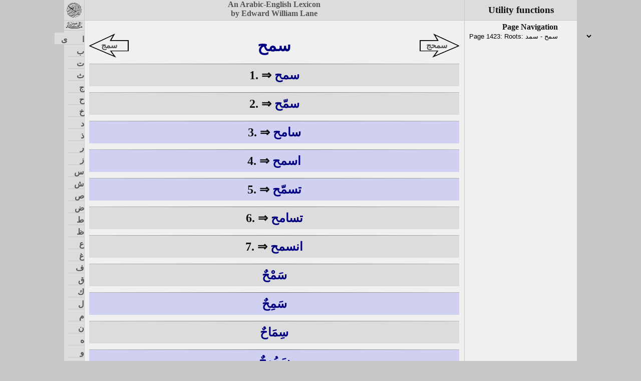

--- FILE ---
content_type: text/html
request_url: http://lexicon.quranic-research.net/data/12_s/185_smH.html
body_size: 7003
content:
<!DOCTYPE html>
<html lang="en">

<head>
	<meta charset="utf-8">
	<meta name="viewport" content="width=device-width, initial-scale=1">
	<meta name="author" content="Edward William Lane">
	<meta name="description" content="Arabic English Lexicon">
	<title>Lanes Lexicon</title>
	<link rel="stylesheet" type="text/css" href="../../lexicon.css">
	<script src="../../jquery-2.1.4.min.js"></script>
	<script src="../../global.js"></script>
</head>

<body>
	<header id="header">
		<div id="title">
			<h4 class = "center"><a href="../../index.html">An Arabic-English Lexicon<br>by Edward William Lane</a></h4>
		</div>
	</header>
	<nav id="sidebar">
		<div id="QR">
			<a href="http://quranic-research.net/index.html" target="_top">
				<img id="QR_logo" src="http://quranic-research.net/quran.png" alt="" title="to Quranic-Research index page">
			</a>
		</div>
		<div id="lane">
			<a href="../../index.html">
				<img id="lane_logo" src="../../qamuus.png" alt="" title="to Lanes Lexicon index page">
			</a>
		</div>
	</nav>
	<script src="../../nav.js"></script>
	<aside id="sidebar_2">
		<h3 class = "center">Utility functions</h3>
	</aside>
	<script src="../../aside.js"></script>
	<main id="content">
	<script src="../../main.js"></script>
		<article class="root" id="Root_smH">
			<h2 class="root">
				<span class="prev"><img src="../left.png" alt=""><a href ="../12_s/184_smj.html">سمج</a></span>
				<span class="ar">سمح</span>
				<span class="next"><img src="../right.png" alt=""><a href ="../12_s/186_smHj.html">سمحج</a></span>
			</h2>
			<hr>
			<section class="entry main" id="smH_1">
				<h3 class="entry">1. ⇒ <span class="ar">سمح</span></h3>
				<div class="sense visible" id="smH_1_A1">
					<p><span class="ar">سَمُحَ</span>, <span class="auth">(Ṣ, Mṣb, Ḳ,)</span> aor. <span class="ar">ـُ</span> <add><span class="new">{<span class="ar">يَسْمُحُ</span>}</span></add>, <span class="auth">(Mṣb, Ḳ,)</span> inf. n. <span class="ar">سَمَاحٌ</span> and <span class="ar">سَمَاحَةٌ</span> and <span class="ar">سُمُوحٌ</span> and <span class="ar">سُمُوحَةٌ</span> and <span class="ar">سَمْحٌ</span> and <span class="ar">سِمَاحٌ</span>, <span class="auth">(Ḳ,)</span> <em>He was,</em> or <em>became, liberal, bountiful, munificent,</em> or <em>generous;</em> <span class="auth">(Ṣ,* Mṣb,* Ḳ;)</span> as also<span class="arrow"><span class="ar">اسمح↓</span></span>: <span class="auth">(Mṣb, Ḳ:)</span> but the unaugmented verb commonly known, but faultily omitted in the Ḳ, is <span class="ar">سَمَحَ</span>, aor. <span class="ar">ـَ</span> <add><span class="new">{<span class="ar">يَسْمَحُ</span>}</span></add>; and this is the only one mentioned by IḲṭṭ and IḲooṭ and a number of other authors: <span class="ar">سَمُحَ</span>, like <span class="ar">كَرُمَ</span>, means <em>he became of the people of</em> <span class="ar">السَّمَاحَة</span> <span class="add">[i. e. <em>liberality,</em>, &amp;c.]</span>: <span class="auth">(MF:)</span> <span class="add">[but]</span> <span class="ar">سَمَحَ</span> and<span class="arrow"><span class="ar">اسمح↓</span></span> both signify as above; <em>he was,</em> or <em>became, liberal,</em>, &amp;c.; and <em>he gave from a motive of generosity and liberality:</em> this is the correct explanation of both; though some say that the former only is used in this sense; and the latter, in relation to compliance and submissiveness. <span class="auth">(L.)</span> You say, <span class="ar long">سَمَحَ بِهِ</span>, <span class="auth">(Ṣ, A, Mṣb,)</span> aor. <span class="ar">ـَ</span> <add><span class="new">{<span class="ar">يَسْمَحُ</span>}</span></add>, inf. n. <span class="ar">سَمَاحٌ</span> and <span class="ar">سَمَاحَةٌ</span> <span class="auth">(Ṣ,* A,* Mṣb)</span> and <span class="ar">سُمُوحٌ</span>, <span class="auth">(Mṣb,)</span> <em>He was liberal, bountiful, munificent,</em> or <em>generous, with it;</em> <span class="auth">(Ṣ, A, Mṣb;)</span> and <em>gave it;</em> and <em>complied therein with that which was desired of him;</em> as also<span class="arrow"><span class="ar">اسمح↓</span></span>. <span class="auth">(Mṣb.)</span> <span class="add">[And <span class="ar long">سَمَحَ لَهُ</span> <em>He was liberal,</em>, &amp;c., <em>to him;</em> as also<span class="arrow"><span class="ar">اسمح↓</span></span>; whence,]</span> God is represented, in a trad., as saying,<span class="arrow"><span class="ar long">أَسْمِحُوا↓ لِعَبْدِى كَإِسْمَاحِهِ إِلَى عِبَادِى</span></span> <em>Be ye liberal,</em>, &amp;c., <em>to my servant,</em> <span class="add">[meaning Moḥammad,]</span> <em>like as he is liberal,</em>, &amp;c., <em>to my servants.</em> <span class="auth">(L.)</span> And <span class="ar long">سَمَحَ لِى</span>, <span class="auth">(Ṣ,)</span> or <span class="ar">لَهُ</span>, <span class="auth">(A,)</span> <em>He gave</em> <span class="auth">(Ṣ, A)</span> <em>to me,</em> <span class="auth">(Ṣ,)</span> or <em>to him:</em> <span class="auth">(A:)</span> and<span class="arrow"><span class="ar long">سَامَحَهُ↓ بِكَذَا</span></span> <em>he gave him such a thing.</em> <span class="auth">(Mṣb.)</span> And <span class="ar long">سَمَحَ لِى بِذٰلِكَ</span>, and<span class="arrow"><span class="ar">اسمح↓</span></span>, and<span class="arrow"><span class="ar">سامح↓</span></span>, <em>He complied with my desire in that thing.</em> <span class="auth">(L: see also a similar phrase below.)</span></p>
				</div>
				<div class="signification visible">
					<span class="left">Root: <span class="ar">سمح</span> - Entry: 1.</span>
					<span class="middle">―</span>
					<span class="right">Signification: A2</span>
				</div>
				<div class="sense visible" id="smH_1_A2">
					<p><span class="ar">سَمَحَتْ</span>, said of a she-camel, means <em>She became submissive, and went quickly:</em> <span class="auth">(L:)</span> and<span class="arrow"><span class="ar">اسمحت↓</span></span> said of a beast (<span class="ar">دَابَّة</span>), <em>it became gentle and submissive after being refractory:</em> <span class="auth">(L, Ḳ:*)</span> and in like manner <span class="arrow"><span class="ar">اسمح↓</span></span>; <span class="auth">(A;)</span> and<span class="arrow"><span class="ar">سمّح↓</span></span>, inf. n. <span class="ar">تَسْمِيحٌ</span>; <span class="auth">(L;)</span> said of a camel: <span class="auth">(A, L:)</span> or <span class="ar">تَسْمِيحٌ</span> signifies the <em>going an easy pace:</em> <span class="auth">(Ṣ, L, Ḳ:)</span> and the <em>going quickly:</em> <span class="auth">(L, Ḳ:)</span> or <span class="auth">(so in the L, but in the Ḳ “and”)</span> the act of <em>fleeing.</em> <span class="auth">(L, Ḳ.)</span> And<span class="arrow"><span class="ar">اسمح↓</span></span> <em>It became easy and submissive.</em> <span class="auth">(L.)</span> You say,<span class="arrow"><span class="ar long">أَسْمَحَتْ↓ قَرُونَتُهُ</span></span>, <span class="auth">(Ṣ, A, Ḳ,)</span> and <span class="ar">قَرِينَتُهُ</span>, as also<span class="arrow"><span class="ar">سَامَحَتْ↓</span></span>, <span class="auth">(L,)</span> <em>His mind became submissive,</em> <span class="auth">(Ṣ, A, L, Ḳ,)</span> <span class="ar long">لِذٰلِكَ الأَمْرِ</span> <em>to that thing.</em> <span class="auth">(L.)</span></p>
				</div>
				<div class="signification visible">
					<span class="left">Root: <span class="ar">سمح</span> - Entry: 1.</span>
					<span class="middle">―</span>
					<span class="right">Signification: A3</span>
				</div>
				<div class="sense visible" id="smH_1_A3">
					<p><span class="ar">سَمَحَ</span>, inf. n. <span class="ar">سَمَاحٌ</span>; <span class="auth">(L;)</span> and<span class="arrow"><span class="ar">سمّح↓</span></span>, <span class="auth">(Mgh, L,)</span> inf. n. <span class="ar">تَسْمِيحٌ</span>; <span class="auth">(L, Ḳ;)</span> and<span class="arrow"><span class="ar">سامح↓</span></span>, <span class="auth">(Mgh, L,)</span> inf. n. <span class="ar">مُسَامَحَةٌ</span>; <span class="auth">(Ṣ, A, L, Ḳ;)</span> and<span class="arrow"><span class="ar">اسمح↓</span></span>, <span class="auth">(Mgh,)</span> and<span class="arrow"><span class="ar">تسمّح↓</span></span>; <span class="auth">(L;)</span> also signify <em>He acted in an easy,</em> or <em>a gentle, manner;</em> <span class="auth">(Ṣ, A, Mgh, L, Ḳ;)</span> and <em>he made easy,</em> or <em>facilitated;</em> <span class="auth">(L;)</span> <span class="ar long">فِى أَمْرٍ</span> <em>in an affair:</em> <span class="auth">(Mgh, L:)</span> and<span class="arrow"><span class="ar">مُسَامَحَةٌ↓</span></span> signifies the <em>acting in an easy,</em> or <em>a gentle, manner</em> in a contest in thrusting, or piercing, with spears or the like, and smiting with swords, and running. <span class="auth">(L.)</span> It is said in a well-known trad., <span class="ar long">السَّمَاحُ رَبَاحٌ</span> <em>The acting in an easy,</em> or <em>a gentle, manner,</em> in affairs, <em>is</em> a means of <em>gain,</em> or <em>profit,</em> to the performer thereof. <span class="auth">(L.)</span> And you say,<span class="arrow"><span class="ar long">سامحهُ↓ فِى الأَمْرِ</span></span> <em>He acted in an easy,</em> or <em>a gentle, manner with him.</em> <span class="auth">(TḲ.)</span> And <span class="ar long">سَمَحَ لَهُ</span> and <span class="ar">بِهِ</span>, and<span class="arrow"><span class="ar">اسمح↓</span></span>, <em>He made</em> <span class="add">[a thing]</span> <em>easy to him.</em> <span class="auth">(L.)</span> And <span class="ar long">اِسْمَحْ يُسْمَحْ لَكَ</span> <span class="auth">(Meyd, Mgh, L)</span> and <span class="ar">بِكَ</span>, <span class="auth">(L,)</span> and<span class="arrow"><span class="ar long">أَسْمِحْ↓ يُسْمَحْ لَكَ</span></span> <span class="auth">(Meyd, L)</span> and <span class="ar">بِكَ</span>, <span class="auth">(L,)</span> a trad., <span class="auth">(Mgh, L,)</span> meaning <em>Facilitate thou,</em> and <em>facilitation shall be rendered to thee:</em> <span class="auth">(Aṣ, Sh, L:)</span> or <em>act thou in an easy,</em> or <em>a gentle, manner,</em> and <em>easy,</em> or <em>gentle, treatment, shall be rendered to thee:</em> <span class="auth">(Mgh:)</span> or <em>be thou compliant,</em> and <em>compliance shall be rendered to thee.</em> <span class="auth">(Meyd.)</span> And <span class="ar long">سَمَحَ لَهُ بِحَاجَتِهِ</span>, and<span class="arrow"><span class="ar">اسمح↓</span></span>, <em>He made easy to him the object of his want.</em> <span class="auth">(IAạr, L: see also a similar phrase above.)</span></p>
				</div>
				<div class="signification visible">
					<span class="left">Root: <span class="ar">سمح</span> - Entry: 1.</span>
					<span class="middle">―</span>
					<span class="right">Signification: A4</span>
				</div>
				<div class="sense visible" id="smH_1_A4">
					<p><span class="ar">سَمَاحَةٌ</span> <span class="auth">(A, TA)</span> and <span class="ar">سُمُوحَةٌ</span>, <span class="auth">(TA,)</span> <span class="add">[app. inf. ns. of which the verb is <span class="ar">سَمُحَ</span>,]</span> in a branch, or rod, signify ‡ The <em>being even and smooth, without any knots</em> <span class="add">[or <em>inequality of thickness:</em> <a href="#samoHN">see <span class="ar">سَمْحٌ</span></a>]</span>. <span class="auth">(A, TA.)</span></p>
				</div>
			</section>
			<hr>
			<section class="entry main" id="smH_2">
				<h3 class="entry">2. ⇒ <span class="ar">سمّح</span></h3>
				<div class="sense visible" id="smH_2_A1">
					<p><a href="#smH_1">see 1</a>, in two places.</p>
				</div>
				<div class="signification visible">
					<span class="left">Root: <span class="ar">سمح</span> - Entry: 2.</span>
					<span class="middle">―</span>
					<span class="right">Signification: A2</span>
				</div>
				<div class="sense visible" id="smH_2_A2">
					<p><span class="ar long">تَسْمِيحُ الرُّمْحِ</span> means † <em>The straightening,</em> or <em>making even, of the spear,</em> <span class="auth">(Ṣ, Ḳ, TA,)</span> <em>so as to render it smooth.</em> <span class="auth">(TA. <span class="add">[<a href="#smH_1">See 1</a>, last sentence.]</span>)</span></p>
				</div>
			</section>
			<hr>
			<section class="entry xref" id="smH_3">
				<h3 class="entry">3. ⇒ <span class="ar">سامح</span></h3>
				<div class="sense visible" id="smH_3_A1">
					<p><a href="#smH_1">see 1</a>, in six places.</p>
				</div>
			</section>
			<hr>
			<section class="entry xref" id="smH_4">
				<h3 class="entry">4. ⇒ <span class="ar">اسمح</span></h3>
				<div class="sense visible" id="smH_4_A1">
					<p><a href="#smH_1">see 1</a>, in all but four sentences.</p>
				</div>
			</section>
			<hr>
			<section class="entry xref" id="smH_5">
				<h3 class="entry">5. ⇒ <span class="ar">تسمّح</span></h3>
				<div class="sense visible" id="smH_5_A1">
					<p><a href="#smH_1">see 1</a>, in the latter half of the paragraph:</p>
				</div>
				<div class="signification visible">
					<span class="left">Root: <span class="ar">سمح</span> - Entry: 5.</span>
					<span class="middle">―</span>
					<span class="right">Signification: A2</span>
				</div>
				<div class="sense visible" id="smH_5_A2">
					<p><a href="#smH_6">and see also the paragraph here following <span class="new">{6}</span></a>, in two places.</p> 
				</div>
			</section>
			<hr>
			<section class="entry main" id="smH_6">
				<span class="pb" id="Page_1423"></span>
				<h3 class="entry">6. ⇒ <span class="ar">تسامح</span></h3>
				<div class="sense visible" id="smH_6_A1">
					<p><span class="ar">تسامحوا</span> <em>They acted in an easy,</em> or <em>a gentle, manner, one with another.</em> <span class="auth">(Ṣ, A, Ḳ.)</span></p>
				</div>
				<div class="signification visible">
					<span class="left">Root: <span class="ar">سمح</span> - Entry: 6.</span>
					<span class="middle">―</span>
					<span class="right">Signification: A2</span>
				</div>
				<div class="sense visible" id="smH_6_A2">
					<p><span class="add">[Hence]</span> <span class="ar">تَسَامُحٌ</span> <span class="add">[as a conventional term in lexicology, or in relation to language,]</span> is <span class="add">[<em>A careless,</em> or <em>defective, manner of expression,</em>]</span> <em>when the meaning of a sentence is not known, and, in order to its being understood, requires another word or phrase to be supplied:</em> <span class="auth">(KT:)</span> <span class="add">[or the <em>using a careless mode of expression, relying upon the understanding of the reader</em> or <em>hearer;</em> as also<span class="arrow"><span class="ar">تَسَمُّحٌ↓</span></span>: or]</span> <em>a deficiency in what a speaker says, relying upon</em> <span class="add">[<em>the knowledge of</em>]</span> <em>the person addressed.</em> <span class="auth">(Marginal note in a copy of the KT, subsigned <span class="ar">سمع</span> <span class="add">[app. to denote that the authority is Isma'eel Hakkee]</span>.)</span> <span class="add">[<a href="#tasaAhulN">See also <span class="ar">تَسَاهُلٌ</span></a>, which is often used as though it were syn. with <span class="ar">تَسَامُحٌ</span>.]</span></p>
				</div>
				<div class="signification visible">
					<span class="left">Root: <span class="ar">سمح</span> - Entry: 6.</span>
					<span class="middle">―</span>
					<span class="right">Signification: A3</span>
				</div>
				<div class="sense visible" id="smH_6_A3">
					<p>The primary meaning of <span class="ar">تَسَامُحٌ</span> and<span class="arrow"><span class="ar">تَسَمُّحٌ↓</span></span> is <span class="add">[said to be]</span> The <em>being wide,</em> or <em>ample:</em> whence the phrase <span class="ar long">فِى الحَقِّ مَسْمَحٌ</span> <span class="add">[expl. below]</span>. <span class="auth">(Mṣb.)</span></p>
				</div>
			</section>
			<hr>
			<section class="entry main" id="smH_7">
				<h3 class="entry">7. ⇒ <span class="ar">انسمح</span></h3>
				<div class="sense visible" id="smH_7_A1">
					<p><span class="ar">السمح</span> <span class="add">[app. syn. with <span class="ar">أَسْمَحَ</span>, or perhaps a mistranscription for the latter word]</span>: <a href="#IinosajaHa">see <span class="ar">اِنْسَجَحَ</span></a>.</p>
				</div>
			</section>
			<hr>
			<section class="entry main" id="samoHN">
				<h3 class="entry"><span class="ar">سَمْحٌ</span></h3>
				<div class="sense visible" id="samoHN_A1">
					<p><span class="ar">سَمْحٌ</span> <span class="auth">(T, Ṣ, A, Mgh, Mṣb, Ḳ)</span> and<span class="arrow"><span class="ar">سَمِحٌ↓</span></span>, of which the former is a contraction, <span class="auth">(Mṣb,)</span> <span class="add">[but which is seldom used,]</span> as also<span class="arrow"><span class="ar">سَمِيحٌ↓</span></span> and <span class="add">[in an intensive sense]</span> <span class="arrow"><span class="ar">مِسْمَحٌ↓</span></span> <span class="auth">(T, M, TA)</span> and<span class="arrow"><span class="ar">مِسْمَاحٌ↓</span></span> <span class="auth">(T, Ṣ,* M, A,* Ḳ,* TA)</span> <span class="add">[and<span class="arrow"><span class="ar">سَمُوحٌ↓</span></span>, occurring in the Ḳ voce <span class="ar">نَعُوسٌ</span>, the last three fem. as well as masc.]</span>, <em>Liberal, bountiful, munificent,</em> or <em>generous:</em> <span class="auth">(T, Ṣ, M, A, Mgh, Mṣb, Ḳ, TA:)</span> fem. <span class="ar">سَمْحَةٌ</span>: <span class="auth">(T, Ṣ, M, A, Ḳ:)</span> pl. <span class="ar">سِمَاحٌ</span>, <span class="auth">(Th, T, Ṣ, M, A, Mṣb, Ḳ,)</span> applied to women <span class="auth">(Th, Ṣ, Mṣb, Ḳ)</span> only, <span class="auth">(Th, Ṣ, Ḳ,)</span> or to men and to women, <span class="auth">(T, M, TA,)</span> and <span class="ar">سُمَحَآءُ</span>, <span class="auth">(T, Ṣ, M, A, Mṣb, Ḳ,)</span> applied to a party of people, <span class="auth">(Ṣ, A,)</span> <span class="add">[i. e.]</span> to men and to women, <span class="auth">(T, M, TA,)</span> as though <a href="#samiyHN">pl. of <span class="ar">سَمِيحٌ</span></a>, <span class="auth">(Ṣ, Ḳ,)</span> and <span class="ar">مَسَامِيحُ</span>, <span class="auth">(T, Ṣ, M, A, Ḳ,)</span> applied to men and to women, <span class="auth">(T, M, A,*)</span> <a href="#misomaAHN">pl. of <span class="ar">مِسْمَاحٌ</span></a>, <span class="auth">(A,)</span> or as though <a href="#misomaAHN">pl. of <span class="ar">مِسْمَاحٌ</span></a>. <span class="auth">(Ṣ, Ḳ.)</span> <a href="#samoHN">The dim. of <span class="ar">سَمْحٌ</span></a> is <span class="arrow"><span class="ar">سُمَيْحٌ↓</span></span> and<span class="arrow"><span class="ar">سُمَيِّحٌ↓</span></span>; <span class="auth">(Ḳ;)</span> but the latter is by some disallowed. <span class="auth">(TA.)</span> You say also, <span class="ar long">فُلَانٌ سَمْحٌ لَمْحٌ</span> and<span class="arrow"><span class="ar long">سَمِيحٌ↓ لَمِيحٌ</span></span> <span class="add">[app. meaning <em>Such a one is very liberal,</em>, &amp;c.; for in each case the latter epithet is probably an imitative sequent, and therefore a corroborative]</span>. <span class="auth">(L.)</span></p>
				</div>
				<div class="signification visible">
					<span class="left">Root: <span class="ar">سمح</span> - Entry: <span class="ar">سَمْحٌ</span></span>
					<span class="middle">―</span>
					<span class="right">Signification: A2</span>
				</div>
				<div class="sense visible" id="samoHN_A2">
					<p><span class="ar long">دَابَّةٌ سَمْحَةٌ</span> <span class="add">[<em>A beast that is submissive,</em> or <em>easy,</em> or <em>gentle:</em> and probably also <em>quick:</em> <a href="#smH_1">see 1</a>]</span>. <span class="auth">(A, voce <span class="ar">جَمْحَةٌ</span>, q. v.)</span></p>
				</div>
				<div class="signification visible">
					<span class="left">Root: <span class="ar">سمح</span> - Entry: <span class="ar">سَمْحٌ</span></span>
					<span class="middle">―</span>
					<span class="right">Signification: A3</span>
				</div>
				<div class="sense visible" id="samoHN_A3">
					<p><span class="add">[Hence, app.,]</span> <span class="ar">سَمْحَةُ</span> is the name of <em>A mare of Jaạfar the son of Aboo-Tálib.</em> <span class="auth">(Ḳ. <span class="add">[<a href="#saboHap">See also <span class="ar">سَبْحَة</span></a>.]</span>)</span></p>
				</div>
				<div class="signification visible">
					<span class="left">Root: <span class="ar">سمح</span> - Entry: <span class="ar">سَمْحٌ</span></span>
					<span class="middle">―</span>
					<span class="right">Signification: A4</span>
				</div>
				<div class="sense visible" id="samoHN_A4">
					<p>And <span class="ar long">أُمُّ سَمْحَةَ</span> <em>The she-goat.</em> <span class="auth">(T in art. <span class="ar">ام</span>.)</span></p>
				</div>
				<div class="signification visible">
					<span class="left">Root: <span class="ar">سمح</span> - Entry: <span class="ar">سَمْحٌ</span></span>
					<span class="middle">―</span>
					<span class="right">Signification: A5</span>
				</div>
				<div class="sense visible" id="samoHN_A5">
					<p>And <span class="ar long">قَوْسٌ سَمْحَةٌ</span> † <em>A pliant bow.</em> <span class="auth">(Ḳ,* TA.)</span></p>
				</div>
				<div class="signification visible">
					<span class="left">Root: <span class="ar">سمح</span> - Entry: <span class="ar">سَمْحٌ</span></span>
					<span class="middle">―</span>
					<span class="right">Signification: A6</span>
				</div>
				<div class="sense visible" id="samoHN_A6">
					<p>And <span class="ar long">عُودٌ سَمْحٌ</span> ‡ <em>A branch,</em> or <em>rod, that is even and smooth,</em> <span class="auth">(A,* Mṣb,* TA,)</span> <em>without any knot:</em> <span class="auth">(A, Ḳ, TA:)</span> or <em>of even growth, so that what is between its two extremities is not more slender than its two extremities or than one of them.</em> <span class="auth">(AḤn, TA.)</span> One says also <span class="ar long">سَاجَةٌ سَمْحَةٌ</span> ‡ <span class="add">[<em>An oblong squared piece,</em> or <em>a board</em> or <em>tablet, of the wood of the</em> <span class="ar">ساج</span> <span class="auth">(q. v.)</span>, <em>that is even and smooth</em>]</span>. <span class="auth">(TA.)</span></p>
				</div>
				<div class="signification visible">
					<span class="left">Root: <span class="ar">سمح</span> - Entry: <span class="ar">سَمْحٌ</span></span>
					<span class="middle">―</span>
					<span class="right">Signification: A7</span>
				</div>
				<div class="sense visible" id="samoHN_A7">
					<p>And <span class="ar long">مِلَّةٌ سَمْحَةٌ</span> † <em>A religion in which is no straitness</em> <span class="auth">(Ḳ, TA)</span> <em>nor difficulty.</em> <span class="auth">(TA.)</span></p>
				</div>
				<div class="signification visible">
					<span class="left">Root: <span class="ar">سمح</span> - Entry: <span class="ar">سَمْحٌ</span></span>
					<span class="middle">―</span>
					<span class="right">Signification: A8</span>
				</div>
				<div class="sense visible" id="samoHN_A8">
					<p>The saying of ʼOmar Ibn-'AbdEl-'Azeez <span class="ar long">أَذِّنْ أَذَانًا سَمْحًا</span> means † <span class="add">[<em>Recite thou a call to prayer</em>]</span> <em>without a prolonging of the voice, and trilling,</em> and <em>without modulation.</em> <span class="auth">(Mgh.)</span></p>
				</div>
			</section>
			<hr>
			<section class="entry xref" id="samiHN">
				<h3 class="entry"><span class="ar">سَمِحٌ</span></h3>
				<div class="sense visible" id="samiHN_A1">
					<p><span class="ar">سَمِحٌ</span>: <a href="#samoHN">see the next preceding paragraph</a>.</p>
				</div>
			</section>
			<hr>
			<section class="entry main" id="simaAHN">
				<h3 class="entry"><span class="ar">سِمَاحٌ</span></h3>
				<div class="sense visible" id="simaAHN_A1">
					<p><span class="ar">سِمَاحٌ</span> <em>Tents</em> (<span class="ar">بُيُوت</span>) <em>made of skins.</em> <span class="auth">(Ibn-El-Faraj, Ḳ.)</span></p>
				</div>
			</section>
			<hr>
			<section class="entry xref" id="samuwHN">
				<h3 class="entry"><span class="ar">سَمُوحٌ</span></h3>
				<div class="sense visible" id="samuwHN_A1">
					<p><span class="ar">سَمُوحٌ</span>: <a href="#samoHN">see <span class="ar">سَمْحٌ</span></a>, first sentence.</p>
				</div>
			</section>
			<hr>
			<section class="entry xref" id="samiyHN">
				<h3 class="entry"><span class="ar">سَمِيحٌ</span></h3>
				<div class="sense visible" id="samiyHN_A1">
					<p><span class="ar">سَمِيحٌ</span>: <a href="#samoHN">see <span class="ar">سَمْحٌ</span></a>, in two places.</p>
				</div>
			</section>
			<hr>
			<section class="entry xref" id="sumayoHN">
				<h3 class="entry"><span class="ar">سُمَيْحٌ</span></h3>
				<div class="sense visible" id="sumayoHN_A1">
					<p><span class="ar">سُمَيْحٌ</span> and <span class="ar">سُمَيِّحٌ</span> <a href="#samoHN">dims of <span class="ar">سَمْحٌ</span>, q. v.</a> <span class="auth">(Ḳ.)</span></p>
				</div>
			</section>
			<hr>
			<section class="entry main" id="OasomaHu">
				<h3 class="entry"><span class="ar">أَسْمَحُ</span></h3>
				<div class="sense visible" id="OasomaHu_A1">
					<p><span class="ar">أَسْمَحُ</span> <span class="add">[<em>More,</em> and <em>most, liberal, bountiful, munificent,</em> or <em>generous</em>]</span>. See an ex. voce <span class="ar">لَافِظْ</span>.</p>
				</div>
			</section>
			<hr>
			<section class="entry main" id="masomaHFA">
				<h3 class="entry"><span class="ar">مَسْمَحًا</span></h3>
				<div class="sense visible" id="masomaHFA_A1">
					<p><span class="ar long">عَلَيْكَ بِالحَقِّ فَإِنَّ فِيهِ لَمَسْمَحًا</span>, <span class="auth">(A, Mṣb,* Ḳ,*)</span> <em>Keep thou to the truth, for verily in it is ample scope</em> for avoiding falsity; expl. by <span class="ar">مَتَّسَعًا</span>, <span class="auth">(A, Mṣb, Ḳ,)</span> and <span class="ar long">مَنْدُوحَةً عَنِ البَاطِلِ</span>. <span class="auth">(A, Mṣb.)</span></p>
				</div>
			</section>
			<hr>
			<section class="entry xref" id="misomaHN">
				<h3 class="entry"><span class="ar">مِسْمَحٌ</span></h3>
				<div class="sense visible" id="misomaHN_A1">
					<p><span class="ar">مِسْمَحٌ</span>: <a href="#samoHN">see <span class="ar">سَمْحٌ</span></a>, first sentence.</p>
				</div>
			</section>
			<hr>
			<section class="entry xref" id="misomAH">
				<h3 class="entry"><span class="ar">مِسْماح</span></h3>
				<div class="sense visible" id="misomAH_A1">
					<p><span class="ar">مِسْماح</span>: <a href="#samoHN">see <span class="ar">سَمْحٌ</span></a>, first sentence.</p>
				</div>
			</section>
			<hr>
			<section class="pdflink">
				<h3>pdf-file(s) digitized by Google:</h3>
				<ul>
					<li><img src="../page.png" alt="">
						<a href="/pdf/Page_1422.pdf" target="pdf">
							<span>Lanes Lexicon Page<br>1422</span>
						</a>
					</li>
					<li><img src="../page.png" alt="">
						<a href="/pdf/Page_1423.pdf" target="pdf">
							<span>Lanes Lexicon Page<br>1423</span>
						</a>
					</li>
				</ul>
			</section>
		</article>
	</main>
</body>

</html>

--- FILE ---
content_type: text/javascript
request_url: http://lexicon.quranic-research.net/main.js
body_size: 4400
content:
// Function with actions if 'select' in 'aside' is changed
function selectChange(Select) {
	var URL = Select.options[Select.selectedIndex].value;
	var Target = URL.replace(/^.*?html/g, '');
	window.location = URL;
	PageBreak(Target);
}

//	Utility function to place '\' in front of metacharacters in links or id's
//	'%25' and '%60' codes are converted to metacharacters first
function quotemeta(string) {
	string = string.replace(/%25/g, '%');
	string = string.replace(/%60/g, '`');
	return string.replace(/([`:,!%@])/g, '\\$1');
}

//------------------------------------------------------------------------------
//	Functions to change visibility of objects
//------------------------------------------------------------------------------
//	Add visibility class to all elements of list
function Show(list) {
	for (var i = 0; i < list.length; ++i) {
		list[i].classList.add('visible');
	}
}
//	Remove visibility class from all elements of list
function Hide(list) {
	for (var i = 0; i < list.length; ++i) {
		list[i].classList.remove('visible');
	}
}
//	Toggle visibility of senses of entries (when heading of entry is clicked)
function ToggleEntry() {
	var Entry = this.parentNode;
	var Senses = Entry.getElementsByTagName('div');
	if (Senses[0].classList.contains('visible')) {
		Hide(Entry.getElementsByTagName('div'));
	}
	else {
		Show(Entry.getElementsByTagName('div'));
		Entry.scrollIntoView();
	}
}
//	Show senses of entries which are targets of links
function GotoEntry() {
	var Id = this.getAttribute('href').replace(/#/g, '');
	Id = Id.replace(/%25/g, '%');
	Id = Id.replace(/%60/g, '`');
	var Entry = document.getElementById(Id);
	Show(Entry.getElementsByTagName('div'));
	Entry.scrollIntoView();
}
//	Show senses of entries which contain page break
function PageBreak(target) {
	var Page = target.replace(/#/g, '');
	var Element = document.getElementById(Page);
	var Parent = Element.parentNode;
	if (Parent.tagName == 'SECTION'){
		var Entry = Parent;
		Show(Entry.getElementsByTagName('div'));
		Entry.scrollIntoView();
	}
	else if (Parent.tagName == 'ARTICLE'){
		if (Element.nextElementSibling.tagName == 'SECTION'){
			var Entry = Element.nextElementSibling;
			Show(Entry.getElementsByTagName('div'));
			Entry.scrollIntoView();
		}
		else {
			Entry = Element.nextElementSibling.nextElementSibling.nextElementSibling;
			Show(Entry.getElementsByTagName('div'));
			Entry.scrollIntoView();
		}
//		alert('Article ' + Element.nextElementSibling.tagName);
	}
	else {
//		alert('Error ' + Parent.tagName);
	}
}

//------------------------------------------------------------------------------
// The following code will only be executed after document is fully loaded
//------------------------------------------------------------------------------
document.addEventListener("DOMContentLoaded", function(event) { 

	var Target = window.location.href.replace(/^.*?html/g, '');
	var PageList = document.getElementById('PageList');
/* 	Read all 'h3' tags into an array and check that they belong to entires, 
	then hide senses by removing the 'visible' class from related 'div' tags.
	Also assign onclick functions to all 'h3' and all 'a' tags within entries */
	var Headings = document.getElementsByTagName("h3");
	for (var i = 0; i < Headings.length; ++i) {
		if (Headings[i].classList.contains('entry')){
			Hide(Headings[i].parentNode.getElementsByTagName('div'));
			Headings[i].onclick = ToggleEntry;
			var Links = Headings[i].parentNode.getElementsByTagName("a");
			for (var n = 0; n < Links.length; ++n) {
				Links[n].onclick = GotoEntry;
			}
		}
	}
	if (Target == ''){
/* 	Read 'id' of initial page break (<span class="pb") 
	and update page selection in utility menu (aside.js) accordingly. */
		var Page = document.getElementsByClassName('pb')[0].getAttribute('id');
		var PageId = Page.replace(/Page_/g, 'P');
		document.getElementById(PageId).selected = true;
	}
	else if (Target.includes('#Page')) {
/* 	Update page selection in utility menu (aside.js) as per target-page 
	and show 'Entry' which contains page break (via function 'PageBreak') */
		var PageId = Target.replace(/#Page_/g, 'P');
		document.getElementById(PageId).selected = true;
		PageBreak(Target);
	}
	else {
		var Entry = Target.replace(/#/g, '');
//		alert(Entry);
	}
	
});

--- FILE ---
content_type: text/javascript
request_url: http://lexicon.quranic-research.net/nav.js
body_size: 242102
content:
Nav()
// Function to create main navigation menu 'nav'
function Nav(){
// 	Root list with references
	var RootRef = [
		{ // Alef
			'letter': '﻿ا',
			'name': 'Alef',
			'folder': '01_A',
			'roots': [
				{ 'root': 'ا', 'file': '000_A' },
				{ 'root': 'اب', 'file': '001_Ab' },
				{ 'root': 'ابجد', 'file': '002_Abjd' },
				{ 'root': 'ابد', 'file': '003_Abd' },
				{ 'root': 'ابر', 'file': '004_Abr' },
				{ 'root': 'ابض', 'file': '005_AbD' },
				{ 'root': 'ابط', 'file': '006_AbT' },
				{ 'root': 'ابق', 'file': '007_Abq' },
				{ 'root': 'ابل', 'file': '008_Abl' },
				{ 'root': 'ابن', 'file': '009_Abn' },
				{ 'root': 'ابه', 'file': '010_Abh' },
				{ 'root': 'ابو', 'file': '011_Abw' },
				{ 'root': 'ابى', 'file': '012_Abe' },
				{ 'root': 'اتب', 'file': '013_Atb' },
				{ 'root': 'اتم', 'file': '014_Atm' },
				{ 'root': 'اتن', 'file': '015_Atn' },
				{ 'root': 'اتو', 'file': '016_Atw' },
				{ 'root': 'اتى', 'file': '017_Ate' },
				{ 'root': 'اث', 'file': '018_Av' },
				{ 'root': 'اثر', 'file': '019_Avr' },
				{ 'root': 'اثف', 'file': '020_Avf' },
				{ 'root': 'اثكل', 'file': '021_Avkl' },
				{ 'root': 'اثل', 'file': '022_Avl' },
				{ 'root': 'اثم', 'file': '023_Avm' },
				{ 'root': 'اثن', 'file': '024_Avn' },
				{ 'root': 'اج', 'file': '025_Aj' },
				{ 'root': 'اجر', 'file': '026_Ajr' },
				{ 'root': 'اجص', 'file': '027_AjS' },
				{ 'root': 'اجل', 'file': '028_Ajl' },
				{ 'root': 'اجم', 'file': '029_Ajm' },
				{ 'root': 'اجن', 'file': '030_Ajn' },
				{ 'root': 'احد', 'file': '031_AHd' },
				{ 'root': 'احن', 'file': '032_AHn' },
				{ 'root': 'اخ', 'file': '033_Ax' },
				{ 'root': 'اخت', 'file': '034_Axt' },
				{ 'root': 'اخذ', 'file': '035_Axc' },
				{ 'root': 'اخر', 'file': '036_Axr' },
				{ 'root': 'اخو', 'file': '037_Axw' },
				{ 'root': 'اد', 'file': '038_Ad' },
				{ 'root': 'ادب', 'file': '039_Adb' },
				{ 'root': 'ادر', 'file': '040_Adr' },
				{ 'root': 'ادم', 'file': '041_Adm' },
				{ 'root': 'ادو', 'file': '042_Adw' },
				{ 'root': 'ادى', 'file': '043_Ade' },
				{ 'root': 'اذ', 'file': '044_Ac' },
				{ 'root': 'اذا', 'file': '045_AcA' },
				{ 'root': 'اذر', 'file': '046_Acr' },
				{ 'root': 'اذن', 'file': '047_Acn' },
				{ 'root': 'اذى', 'file': '048_Ace' },
				{ 'root': 'ار', 'file': '049_Ar' },
				{ 'root': 'ارب', 'file': '050_Arb' },
				{ 'root': 'ارث', 'file': '051_Arv' },
				{ 'root': 'ارج', 'file': '052_Arj' },
				{ 'root': 'ارخ', 'file': '053_Arx' },
				{ 'root': 'ارز', 'file': '054_Arz' },
				{ 'root': 'ارش', 'file': '055_ArX' },
				{ 'root': 'ارض', 'file': '056_ArD' },
				{ 'root': 'ارط', 'file': '057_ArT' },
				{ 'root': 'ارف', 'file': '058_Arf' },
				{ 'root': 'ارق', 'file': '059_Arq' },
				{ 'root': 'ارك', 'file': '060_Ark' },
				{ 'root': 'ارم', 'file': '061_Arm' },
				{ 'root': 'ارى', 'file': '062_Are' },
				{ 'root': 'از', 'file': '063_Az' },
				{ 'root': 'ازب', 'file': '064_Azb' },
				{ 'root': 'ازج', 'file': '065_Azj' },
				{ 'root': 'ازر', 'file': '066_Azr' },
				{ 'root': 'ازف', 'file': '067_Azf' },
				{ 'root': 'ازق', 'file': '068_Azq' },
				{ 'root': 'ازل', 'file': '069_Azl' },
				{ 'root': 'ازم', 'file': '070_Azm' },
				{ 'root': 'ازى', 'file': '071_Aze' },
				{ 'root': 'اس', 'file': '072_As' },
				{ 'root': 'اسب', 'file': '073_Asb' },
				{ 'root': 'است', 'file': '074_Ast' },
				{ 'root': 'استاذ', 'file': '075_AstAc' },
				{ 'root': 'استبرق', 'file': '076_Astbrq' },
				{ 'root': 'اسد', 'file': '077_Asd' },
				{ 'root': 'اسر', 'file': '078_Asr' },
				{ 'root': 'اسطرلاب', 'file': '079_AsTrlAb' },
				{ 'root': 'اسف', 'file': '080_Asf' },
				{ 'root': 'اسفيداج', 'file': '081_AsfydAj' },
				{ 'root': 'اسك', 'file': '082_Ask' },
				{ 'root': 'اسل', 'file': '083_Asl' },
				{ 'root': 'اسم', 'file': '084_Asm' },
				{ 'root': 'اسن', 'file': '085_Asn' },
				{ 'root': 'اسو', 'file': '086_Asw' },
				{ 'root': 'اسى', 'file': '087_Ase' },
				{ 'root': 'اشب', 'file': '088_AXb' },
				{ 'root': 'اشر', 'file': '089_AXr' },
				{ 'root': 'اشف', 'file': '090_AXf' },
				{ 'root': 'اشك', 'file': '091_AXk' },
				{ 'root': 'اشن', 'file': '092_AXn' },
				{ 'root': 'اصد', 'file': '093_ASd' },
				{ 'root': 'اصر', 'file': '094_ASr' },
				{ 'root': 'اصطبل', 'file': '095_ASTbl' },
				{ 'root': 'اصطرلاب', 'file': '096_ASTrlAb' },
				{ 'root': 'اصل', 'file': '097_ASl' },
				{ 'root': 'اط', 'file': '098_AT' },
				{ 'root': 'اطر', 'file': '099_ATr' },
				{ 'root': 'اطم', 'file': '100_ATm' },
				{ 'root': 'اف', 'file': '101_Af' },
				{ 'root': 'افخ', 'file': '102_Afx' },
				{ 'root': 'افق', 'file': '103_Afq' },
				{ 'root': 'افك', 'file': '104_Afk' },
				{ 'root': 'افل', 'file': '105_Afl' },
				{ 'root': 'افه', 'file': '106_Afh' },
				{ 'root': 'افيون', 'file': '107_Afywn' },
				{ 'root': 'اقحوان', 'file': '108_AqHwAn' },
				{ 'root': 'اقط', 'file': '109_AqT' },
				{ 'root': 'اكد', 'file': '110_Akd' },
				{ 'root': 'اكر', 'file': '111_Akr' },
				{ 'root': 'اكف', 'file': '112_Akf' },
				{ 'root': 'اكل', 'file': '113_Akl' },
				{ 'root': 'اكم', 'file': '114_Akm' },
				{ 'root': 'ال', 'file': '115_Al' },
				{ 'root': 'الا', 'file': '116_AlA' },
				{ 'root': 'الب', 'file': '117_Alb' },
				{ 'root': 'الت', 'file': '118_Alt' },
				{ 'root': 'الد', 'file': '119_Ald' },
				{ 'root': 'الف', 'file': '120_Alf' },
				{ 'root': 'الق', 'file': '121_Alq' },
				{ 'root': 'الك', 'file': '122_Alk' },
				{ 'root': 'الم', 'file': '123_Alm' },
				{ 'root': 'المس', 'file': '124_Alms' },
				{ 'root': 'اله', 'file': '125_Alh' },
				{ 'root': 'الو', 'file': '126_Alw' },
				{ 'root': 'الى', 'file': '127_Ale' },
				{ 'root': 'ام', 'file': '128_Am' },
				{ 'root': 'اما', 'file': '129_AmA' },
				{ 'root': 'امت', 'file': '130_Amt' },
				{ 'root': 'امد', 'file': '131_Amd' },
				{ 'root': 'امر', 'file': '132_Amr' },
				{ 'root': 'امس', 'file': '133_Ams' },
				{ 'root': 'امل', 'file': '134_Aml' },
				{ 'root': 'امن', 'file': '135_Amn' },
				{ 'root': 'امه', 'file': '136_Amh' },
				{ 'root': 'امو', 'file': '137_Amw' },
				{ 'root': 'ان', 'file': '138_An' },
				{ 'root': 'انا', 'file': '139_AnA' },
				{ 'root': 'انب', 'file': '140_Anb' },
				{ 'root': 'انت', 'file': '141_Ant' },
				{ 'root': 'انث', 'file': '142_Anv' },
				{ 'root': 'انح', 'file': '143_AnH' },
				{ 'root': 'انس', 'file': '144_Ans' },
				{ 'root': 'انف', 'file': '145_Anf' },
				{ 'root': 'انق', 'file': '146_Anq' },
				{ 'root': 'انك', 'file': '147_Ank' },
				{ 'root': 'انم', 'file': '148_Anm' },
				{ 'root': 'انما', 'file': '149_AnmA' },
				{ 'root': 'انو', 'file': '150_Anw' },
				{ 'root': 'انى', 'file': '151_Ane' },
				{ 'root': 'انيه', 'file': '152_Anyh' },
				{ 'root': 'اه', 'file': '153_Ah' },
				{ 'root': 'اهب', 'file': '154_Ahb' },
				{ 'root': 'اهل', 'file': '155_Ahl' },
				{ 'root': 'او', 'file': '156_Aw' },
				{ 'root': 'اوب', 'file': '157_Awb' },
				{ 'root': 'اود', 'file': '158_Awd' },
				{ 'root': 'اوز', 'file': '159_Awz' },
				{ 'root': 'اوس', 'file': '160_Aws' },
				{ 'root': 'اوف', 'file': '161_Awf' },
				{ 'root': 'اوق', 'file': '162_Awq' },
				{ 'root': 'اول', 'file': '163_Awl' },
				{ 'root': 'اولو', 'file': '164_Awlw' },
				{ 'root': 'اولى', 'file': '165_Awle' },
				{ 'root': 'اوم', 'file': '166_Awm' },
				{ 'root': 'اون', 'file': '167_Awn' },
				{ 'root': 'اوه', 'file': '168_Awh' },
				{ 'root': 'اوى', 'file': '169_Awe' },
				{ 'root': 'اى', 'file': '170_Ae' },
				{ 'root': 'ايا', 'file': '171_AyA' },
				{ 'root': 'ايب', 'file': '172_Ayb' },
				{ 'root': 'ايد', 'file': '173_Ayd' },
				{ 'root': 'اير', 'file': '174_Ayr' },
				{ 'root': 'ايس', 'file': '175_Ays' },
				{ 'root': 'ايش', 'file': '176_AyX' },
				{ 'root': 'ايض', 'file': '177_AyD' },
				{ 'root': 'ايك', 'file': '178_Ayk' },
				{ 'root': 'ايل', 'file': '179_Ayl' },
				{ 'root': 'ايم', 'file': '180_Aym' },
				{ 'root': 'اين', 'file': '181_Ayn' },
				{ 'root': 'ايه', 'file': '182_Ayh' }
			]
		},
		{ // Beh
			'letter': '﻿ب',
			'name': 'Beh',
			'folder': '02_b',
			'roots': [
				{ 'root': 'ب', 'file': '000_b' },
				{ 'root': 'با', 'file': '001_bA' },
				{ 'root': 'بأ', 'file': '002_bO' },
				{ 'root': 'بأب', 'file': '003_bOb' },
				{ 'root': 'بابل', 'file': '004_bAbl' },
				{ 'root': 'بابونج', 'file': '005_bAbwnj' },
				{ 'root': 'بأج', 'file': '006_bOj' },
				{ 'root': 'باذنجان', 'file': '007_bAcnjAn' },
				{ 'root': 'بأر', 'file': '008_bOr' },
				{ 'root': 'بأز', 'file': '009_bOz' },
				{ 'root': 'بأس', 'file': '010_bOs' },
				{ 'root': 'بأه', 'file': '011_bOh' },
				{ 'root': 'ببر', 'file': '012_bbr' },
				{ 'root': 'ببغ', 'file': '013_bbg' },
				{ 'root': 'بت', 'file': '014_bt' },
				{ 'root': 'بتر', 'file': '015_btr' },
				{ 'root': 'بتع', 'file': '016_btE' },
				{ 'root': 'بتك', 'file': '017_btk' },
				{ 'root': 'بتل', 'file': '018_btl' },
				{ 'root': 'بث', 'file': '019_bv' },
				{ 'root': 'بثر', 'file': '020_bvr' },
				{ 'root': 'بثق', 'file': '021_bvq' },
				{ 'root': 'بجح', 'file': '022_bjH' },
				{ 'root': 'بجد', 'file': '023_bjd' },
				{ 'root': 'بجر', 'file': '024_bjr' },
				{ 'root': 'بجس', 'file': '025_bjs' },
				{ 'root': 'بجل', 'file': '026_bjl' },
				{ 'root': 'بح', 'file': '027_bH' },
				{ 'root': 'بحت', 'file': '028_bHt' },
				{ 'root': 'بحث', 'file': '029_bHv' },
				{ 'root': 'بحثر', 'file': '030_bHvr' },
				{ 'root': 'بحر', 'file': '031_bHr' },
				{ 'root': 'بخ', 'file': '032_bx' },
				{ 'root': 'بخت', 'file': '033_bxt' },
				{ 'root': 'بختر', 'file': '034_bxtr' },
				{ 'root': 'بخر', 'file': '035_bxr' },
				{ 'root': 'بخس', 'file': '036_bxs' },
				{ 'root': 'بخص', 'file': '037_bxS' },
				{ 'root': 'بخع', 'file': '038_bxE' },
				{ 'root': 'بخق', 'file': '039_bxq' },
				{ 'root': 'بخل', 'file': '040_bxl' },
				{ 'root': 'بد', 'file': '041_bd' },
				{ 'root': 'بدأ', 'file': '042_bdO' },
				{ 'root': 'بدر', 'file': '043_bdr' },
				{ 'root': 'بدع', 'file': '044_bdE' },
				{ 'root': 'بدل', 'file': '045_bdl' },
				{ 'root': 'بدن', 'file': '046_bdn' },
				{ 'root': 'بده', 'file': '047_bdh' },
				{ 'root': 'بدو', 'file': '048_bdw' },
				{ 'root': 'بدى', 'file': '049_bde' },
				{ 'root': 'بذ', 'file': '050_bc' },
				{ 'root': 'بذأ', 'file': '051_bcO' },
				{ 'root': 'بذخ', 'file': '052_bcx' },
				{ 'root': 'بذر', 'file': '053_bcr' },
				{ 'root': 'بذق', 'file': '054_bcq' },
				{ 'root': 'بذل', 'file': '055_bcl' },
				{ 'root': 'بذو', 'file': '056_bcw' },
				{ 'root': 'بر', 'file': '057_br' },
				{ 'root': 'برأ', 'file': '058_brO' },
				{ 'root': 'بربخ', 'file': '059_brbx' },
				{ 'root': 'بربط', 'file': '060_brbT' },
				{ 'root': 'برثن', 'file': '061_brvn' },
				{ 'root': 'برج', 'file': '062_brj' },
				{ 'root': 'برجم', 'file': '063_brjm' },
				{ 'root': 'برح', 'file': '064_brH' },
				{ 'root': 'برد', 'file': '065_brd' },
				{ 'root': 'بردع', 'file': '066_brdE' },
				{ 'root': 'برذع', 'file': '067_brcE' },
				{ 'root': 'برذن', 'file': '068_brcn' },
				{ 'root': 'برز', 'file': '069_brz' },
				{ 'root': 'برزخ', 'file': '070_brzx' },
				{ 'root': 'برسم', 'file': '071_brsm' },
				{ 'root': 'برش', 'file': '072_brX' },
				{ 'root': 'برص', 'file': '073_brS' },
				{ 'root': 'برطل', 'file': '074_brTl' },
				{ 'root': 'برع', 'file': '075_brE' },
				{ 'root': 'برعم', 'file': '076_brEm' },
				{ 'root': 'برغث', 'file': '077_brgv' },
				{ 'root': 'برق', 'file': '078_brq' },
				{ 'root': 'برقش', 'file': '079_brqX' },
				{ 'root': 'برقع', 'file': '080_brqE' },
				{ 'root': 'برك', 'file': '081_brk' },
				{ 'root': 'برم', 'file': '082_brm' },
				{ 'root': 'برن', 'file': '083_brn' },
				{ 'root': 'برنس', 'file': '084_brns' },
				{ 'root': 'برنك', 'file': '085_brnk' },
				{ 'root': 'بره', 'file': '086_brh' },
				{ 'root': 'برهن', 'file': '087_brhn' },
				{ 'root': 'برو', 'file': '088_brw' },
				{ 'root': 'برى', 'file': '089_bre' },
				{ 'root': 'بز', 'file': '090_bz' },
				{ 'root': 'بزخ', 'file': '091_bzx' },
				{ 'root': 'بزر', 'file': '092_bzr' },
				{ 'root': 'بزغ', 'file': '093_bzg' },
				{ 'root': 'بزق', 'file': '094_bzq' },
				{ 'root': 'بزل', 'file': '095_bzl' },
				{ 'root': 'بزم', 'file': '096_bzm' },
				{ 'root': 'بزو', 'file': '097_bzw' },
				{ 'root': 'بس', 'file': '098_bs' },
				{ 'root': 'بسأ', 'file': '099_bsO' },
				{ 'root': 'بسذ', 'file': '100_bsc' },
				{ 'root': 'بسر', 'file': '101_bsr' },
				{ 'root': 'بسط', 'file': '102_bsT' },
				{ 'root': 'بسق', 'file': '103_bsq' },
				{ 'root': 'بسل', 'file': '104_bsl' },
				{ 'root': 'بسم', 'file': '105_bsm' },
				{ 'root': 'بسمل', 'file': '106_bsml' },
				{ 'root': 'بسن', 'file': '107_bsn' },
				{ 'root': 'بش', 'file': '108_bX' },
				{ 'root': 'بشر', 'file': '109_bXr' },
				{ 'root': 'بشع', 'file': '110_bXE' },
				{ 'root': 'بشق', 'file': '111_bXq' },
				{ 'root': 'بشم', 'file': '112_bXm' },
				{ 'root': 'بشنين', 'file': '113_bXnyn' },
				{ 'root': 'بص', 'file': '114_bS' },
				{ 'root': 'بصر', 'file': '115_bSr' },
				{ 'root': 'بصط', 'file': '116_bST' },
				{ 'root': 'بصع', 'file': '117_bSE' },
				{ 'root': 'بصق', 'file': '118_bSq' },
				{ 'root': 'بصل', 'file': '119_bSl' },
				{ 'root': 'بصم', 'file': '120_bSm' },
				{ 'root': 'بصن', 'file': '121_bSn' },
				{ 'root': 'بض', 'file': '122_bD' },
				{ 'root': 'بضع', 'file': '123_bDE' },
				{ 'root': 'بط', 'file': '124_bT' },
				{ 'root': 'بطأ', 'file': '125_bTO' },
				{ 'root': 'بطح', 'file': '126_bTH' },
				{ 'root': 'بطخ', 'file': '127_bTx' },
				{ 'root': 'بطر', 'file': '128_bTr' },
				{ 'root': 'بطرق', 'file': '129_bTrq' },
				{ 'root': 'بطرك', 'file': '130_bTrk' },
				{ 'root': 'بطش', 'file': '131_bTX' },
				{ 'root': 'بطق', 'file': '132_bTq' },
				{ 'root': 'بطل', 'file': '133_bTl' },
				{ 'root': 'بطم', 'file': '134_bTm' },
				{ 'root': 'بطن', 'file': '135_bTn' },
				{ 'root': 'بطو', 'file': '136_bTw' },
				{ 'root': 'بطى', 'file': '136_bTw' },
				{ 'root': 'بظر', 'file': '137_bZr' },
				{ 'root': 'بعث', 'file': '138_bEv' },
				{ 'root': 'بعثر', 'file': '139_bEvr' },
				{ 'root': 'بعج', 'file': '140_bEj' },
				{ 'root': 'بعد', 'file': '141_bEd' },
				{ 'root': 'بعر', 'file': '142_bEr' },
				{ 'root': 'بعض', 'file': '143_bED' },
				{ 'root': 'بعق', 'file': '144_bEq' },
				{ 'root': 'بعل', 'file': '145_bEl' },
				{ 'root': 'بغت', 'file': '146_bgt' },
				{ 'root': 'بغث', 'file': '147_bgv' },
				{ 'root': 'بغش', 'file': '148_bgX' },
				{ 'root': 'بغض', 'file': '149_bgD' },
				{ 'root': 'بغل', 'file': '150_bgl' },
				{ 'root': 'بغم', 'file': '151_bgm' },
				{ 'root': 'بغو', 'file': '152_bgw' },
				{ 'root': 'بغى', 'file': '153_bge' },
				{ 'root': 'بق', 'file': '154_bq' },
				{ 'root': 'بقر', 'file': '155_bqr' },
				{ 'root': 'بقس', 'file': '156_bqs' },
				{ 'root': 'بقش', 'file': '157_bqX' },
				{ 'root': 'بقع', 'file': '158_bqE' },
				{ 'root': 'بقل', 'file': '159_bql' },
				{ 'root': 'بقم', 'file': '160_bqm' },
				{ 'root': 'بقو', 'file': '161_bqw' },
				{ 'root': 'بقى', 'file': '162_bqe' },
				{ 'root': 'بكأ', 'file': '163_bkO' },
				{ 'root': 'بكت', 'file': '164_bkt' },
				{ 'root': 'بكر', 'file': '165_bkr' },
				{ 'root': 'بكم', 'file': '166_bkm' },
				{ 'root': 'بكى', 'file': '167_bke' },
				{ 'root': 'بل', 'file': '168_bl' },
				{ 'root': 'بلج', 'file': '169_blj' },
				{ 'root': 'بلح', 'file': '170_blH' },
				{ 'root': 'بلد', 'file': '171_bld' },
				{ 'root': 'بلز', 'file': '172_blz' },
				{ 'root': 'بلس', 'file': '173_bls' },
				{ 'root': 'بلسان', 'file': '174_blsAn' },
				{ 'root': 'بلط', 'file': '175_blT' },
				{ 'root': 'بلع', 'file': '176_blE' },
				{ 'root': 'بلعم', 'file': '177_blEm' },
				{ 'root': 'بلغ', 'file': '178_blg' },
				{ 'root': 'بلغم', 'file': '179_blgm' },
				{ 'root': 'بلق', 'file': '180_blq' },
				{ 'root': 'بلقع', 'file': '181_blqE' },
				{ 'root': 'بلن', 'file': '182_bln' },
				{ 'root': 'بله', 'file': '183_blh' },
				{ 'root': 'بلو', 'file': '184_blw' },
				{ 'root': 'بلور', 'file': '185_blwr' },
				{ 'root': 'بلى', 'file': '186_ble' },
				{ 'root': 'بم', 'file': '187_bm' },
				{ 'root': 'بن', 'file': '188_bn' },
				{ 'root': 'بنج', 'file': '189_bnj' },
				{ 'root': 'بند', 'file': '190_bnd' },
				{ 'root': 'بندر', 'file': '191_bndr' },
				{ 'root': 'بندق', 'file': '192_bndq' },
				{ 'root': 'بنصر', 'file': '193_bnSr' },
				{ 'root': 'بنفسج', 'file': '194_bnfsj' },
				{ 'root': 'بنق', 'file': '195_bnq' },
				{ 'root': 'بنم', 'file': '196_bnm' },
				{ 'root': 'بنو', 'file': '197_bnw' },
				{ 'root': 'بنى', 'file': '198_bne' },
				{ 'root': 'بهأ', 'file': '199_bhO' },
				{ 'root': 'بهت', 'file': '200_bht' },
				{ 'root': 'بهج', 'file': '201_bhj' },
				{ 'root': 'بهر', 'file': '202_bhr' },
				{ 'root': 'بهرج', 'file': '203_bhrj' },
				{ 'root': 'بهظ', 'file': '204_bhZ' },
				{ 'root': 'بهق', 'file': '205_bhq' },
				{ 'root': 'بهل', 'file': '206_bhl' },
				{ 'root': 'بهم', 'file': '207_bhm' },
				{ 'root': 'بهو', 'file': '208_bhw' },
				{ 'root': 'بهى', 'file': '209_bhe' },
				{ 'root': 'بو', 'file': '210_bw' },
				{ 'root': 'بوا', 'file': '211_bwA' },
				{ 'root': 'بوأ', 'file': '212_bwO' },
				{ 'root': 'بوب', 'file': '213_bwb' },
				{ 'root': 'بوج', 'file': '214_bwj' },
				{ 'root': 'بوح', 'file': '215_bwH' },
				{ 'root': 'بوخ', 'file': '216_bwx' },
				{ 'root': 'بود', 'file': '217_bwd' },
				{ 'root': 'بور', 'file': '218_bwr' },
				{ 'root': 'بوز', 'file': '219_bwz' },
				{ 'root': 'بوس', 'file': '220_bws' },
				{ 'root': 'بوش', 'file': '221_bwX' },
				{ 'root': 'بوع', 'file': '222_bwE' },
				{ 'root': 'بوق', 'file': '223_bwq' },
				{ 'root': 'بول', 'file': '224_bwl' },
				{ 'root': 'بوم', 'file': '225_bwm' },
				{ 'root': 'بون', 'file': '226_bwn' },
				{ 'root': 'بوه', 'file': '227_bwh' },
				{ 'root': 'بى', 'file': '228_be' },
				{ 'root': 'بيب', 'file': '229_byb' },
				{ 'root': 'بيت', 'file': '230_byt' },
				{ 'root': 'بيح', 'file': '231_byH' },
				{ 'root': 'بيد', 'file': '232_byd' },
				{ 'root': 'بير', 'file': '233_byr' },
				{ 'root': 'بيص', 'file': '234_byS' },
				{ 'root': 'بيض', 'file': '235_byD' },
				{ 'root': 'بيع', 'file': '236_byE' },
				{ 'root': 'بيلون', 'file': '237_bylwn' },
				{ 'root': 'بين', 'file': '238_byn' },
				{ 'root': 'بيه', 'file': '239_byh' }
			]
		},
		{ // Teh
			'letter': '﻿ت',
			'name': 'Teh',
			'folder': '03_t',
			'roots': [
				{ 'root': 'ت', 'file': '000_t' },
				{ 'root': 'تا', 'file': '001_tA' },
				{ 'root': 'تأ', 'file': '002_tO' },
				{ 'root': 'تأر', 'file': '003_tOr' },
				{ 'root': 'تأم', 'file': '004_tOm' },
				{ 'root': 'تب', 'file': '005_tb' },
				{ 'root': 'تبت', 'file': '006_tbt' },
				{ 'root': 'تبر', 'file': '007_tbr' },
				{ 'root': 'تبع', 'file': '008_tbE' },
				{ 'root': 'تبل', 'file': '009_tbl' },
				{ 'root': 'تبن', 'file': '010_tbn' },
				{ 'root': 'تبه', 'file': '011_tbh' },
				{ 'root': 'تبو', 'file': '012_tbw' },
				{ 'root': 'تتر', 'file': '013_ttr' },
				{ 'root': 'تجر', 'file': '014_tjr' },
				{ 'root': 'تجه', 'file': '015_tjh' },
				{ 'root': 'تحت', 'file': '016_tHt' },
				{ 'root': 'تحف', 'file': '017_tHf' },
				{ 'root': 'تحين', 'file': '018_tHyn' },
				{ 'root': 'تخ', 'file': '019_tx' },
				{ 'root': 'تخت', 'file': '020_txt' },
				{ 'root': 'تخذ', 'file': '021_txc' },
				{ 'root': 'تخرص', 'file': '022_txrS' },
				{ 'root': 'تخم', 'file': '023_txm' },
				{ 'root': 'تر', 'file': '024_tr' },
				{ 'root': 'ترب', 'file': '025_trb' },
				{ 'root': 'ترث', 'file': '026_trv' },
				{ 'root': 'ترج', 'file': '027_trj' },
				{ 'root': 'ترجم', 'file': '028_trjm' },
				{ 'root': 'ترح', 'file': '029_trH' },
				{ 'root': 'ترس', 'file': '030_trs' },
				{ 'root': 'ترع', 'file': '031_trE' },
				{ 'root': 'ترف', 'file': '032_trf' },
				{ 'root': 'ترق', 'file': '033_trq' },
				{ 'root': 'ترك', 'file': '034_trk' },
				{ 'root': 'تركمان', 'file': '035_trkmAn' },
				{ 'root': 'ترما', 'file': '036_trmA' },
				{ 'root': 'ترمس', 'file': '037_trms' },
				{ 'root': 'ترن', 'file': '038_trn' },
				{ 'root': 'ترنج', 'file': '039_trnj' },
				{ 'root': 'ترنجبين', 'file': '040_trnjbyn' },
				{ 'root': 'تره', 'file': '041_trh' },
				{ 'root': 'تسع', 'file': '042_tsE' },
				{ 'root': 'تشرين', 'file': '043_tXryn' },
				{ 'root': 'تع', 'file': '044_tE' },
				{ 'root': 'تعب', 'file': '045_tEb' },
				{ 'root': 'تعس', 'file': '046_tEs' },
				{ 'root': 'تفث', 'file': '047_tfv' },
				{ 'root': 'تفح', 'file': '048_tfH' },
				{ 'root': 'تفرق', 'file': '049_tfrq' },
				{ 'root': 'تفل', 'file': '050_tfl' },
				{ 'root': 'تفه', 'file': '051_tfh' },
				{ 'root': 'تقد', 'file': '052_tqd' },
				{ 'root': 'تقن', 'file': '053_tqn' },
				{ 'root': 'تقو', 'file': '054_tqw' },
				{ 'root': 'تقى', 'file': '054_tqw' },
				{ 'root': 'تك', 'file': '055_tk' },
				{ 'root': 'تكأ', 'file': '056_tkO' },
				{ 'root': 'تكل', 'file': '057_tkl' },
				{ 'root': 'تل', 'file': '058_tl' },
				{ 'root': 'تلأب', 'file': '059_tlOb' },
				{ 'root': 'تلان', 'file': '060_tlAn' },
				{ 'root': 'تلب', 'file': '061_tlb' },
				{ 'root': 'تلج', 'file': '062_tlj' },
				{ 'root': 'تلد', 'file': '063_tld' },
				{ 'root': 'تلع', 'file': '064_tlE' },
				{ 'root': 'تلف', 'file': '065_tlf' },
				{ 'root': 'تلك', 'file': '066_tlk' },
				{ 'root': 'تلمذ', 'file': '067_tlmc' },
				{ 'root': 'تلو', 'file': '068_tlw' },
				{ 'root': 'تلى', 'file': '069_tle' },
				{ 'root': 'تم', 'file': '070_tm' },
				{ 'root': 'تمر', 'file': '071_tmr' },
				{ 'root': 'تمك', 'file': '072_tmk' },
				{ 'root': 'تموز', 'file': '073_tmwz' },
				{ 'root': 'تن', 'file': '074_tn' },
				{ 'root': 'تنأ', 'file': '075_tnO' },
				{ 'root': 'تنر', 'file': '076_tnr' },
				{ 'root': 'تنف', 'file': '077_tnf' },
				{ 'root': 'تنم', 'file': '078_tnm' },
				{ 'root': 'ته', 'file': '079_th' },
				{ 'root': 'تهر', 'file': '080_thr' },
				{ 'root': 'تهم', 'file': '081_thm' },
				{ 'root': 'تو', 'file': '082_tw' },
				{ 'root': 'توأ', 'file': '083_twO' },
				{ 'root': 'توب', 'file': '084_twb' },
				{ 'root': 'توت', 'file': '085_twt' },
				{ 'root': 'توتيا', 'file': '086_twtyA' },
				{ 'root': 'توث', 'file': '087_twv' },
				{ 'root': 'توج', 'file': '088_twj' },
				{ 'root': 'توح', 'file': '089_twH' },
				{ 'root': 'تور', 'file': '090_twr' },
				{ 'root': 'توق', 'file': '091_twq' },
				{ 'root': 'تولب', 'file': '092_twlb' },
				{ 'root': 'توم', 'file': '093_twm' },
				{ 'root': 'توه', 'file': '094_twh' },
				{ 'root': 'توى', 'file': '095_twe' },
				{ 'root': 'تى', 'file': '096_te' },
				{ 'root': 'تيا', 'file': '097_tyA' },
				{ 'root': 'تيتل', 'file': '098_tytl' },
				{ 'root': 'تيح', 'file': '099_tyH' },
				{ 'root': 'تير', 'file': '100_tyr' },
				{ 'root': 'تيس', 'file': '101_tys' },
				{ 'root': 'تيك', 'file': '102_tyk' },
				{ 'root': 'تيل', 'file': '103_tyl' },
				{ 'root': 'تيم', 'file': '104_tym' },
				{ 'root': 'تين', 'file': '105_tyn' },
				{ 'root': 'تيه', 'file': '106_tyh' }
			]
		},
		{ // Theh
			'letter': '﻿ث',
			'name': 'Theh',
			'folder': '04_v',
			'roots': [
				{ 'root': 'ث', 'file': '000_v' },
				{ 'root': 'ثا', 'file': '001_vA' },
				{ 'root': 'ثأ', 'file': '002_vO' },
				{ 'root': 'ثأب', 'file': '003_vOb' },
				{ 'root': 'ثأر', 'file': '004_vOr' },
				{ 'root': 'ثأل', 'file': '005_vOl' },
				{ 'root': 'ثبت', 'file': '006_vbt' },
				{ 'root': 'ثبج', 'file': '007_vbj' },
				{ 'root': 'ثبر', 'file': '008_vbr' },
				{ 'root': 'ثبط', 'file': '009_vbT' },
				{ 'root': 'ثبن', 'file': '010_vbn' },
				{ 'root': 'ثبو', 'file': '011_vbw' },
				{ 'root': 'ثبى', 'file': '011_vbw' },
				{ 'root': 'ثتل', 'file': '012_vtl' },
				{ 'root': 'ثج', 'file': '013_vj' },
				{ 'root': 'ثجر', 'file': '014_vjr' },
				{ 'root': 'ثخن', 'file': '015_vxn' },
				{ 'root': 'ثدأ', 'file': '016_vdO' },
				{ 'root': 'ثدو', 'file': '017_vdw' },
				{ 'root': 'ثدى', 'file': '018_vde' },
				{ 'root': 'ثرب', 'file': '019_vrb' },
				{ 'root': 'ثرد', 'file': '020_vrd' },
				{ 'root': 'ثرم', 'file': '021_vrm' },
				{ 'root': 'ثرو', 'file': '022_vrw' },
				{ 'root': 'ثرى', 'file': '023_vre' },
				{ 'root': 'ثط', 'file': '024_vT' },
				{ 'root': 'ثعب', 'file': '025_vEb' },
				{ 'root': 'ثعد', 'file': '026_vEd' },
				{ 'root': 'ثعل', 'file': '027_vEl' },
				{ 'root': 'ثعلب', 'file': '028_vElb' },
				{ 'root': 'ثغر', 'file': '029_vgr' },
				{ 'root': 'ثغم', 'file': '030_vgm' },
				{ 'root': 'ثغو', 'file': '031_vgw' },
				{ 'root': 'ثفأ', 'file': '032_vfO' },
				{ 'root': 'ثفر', 'file': '033_vfr' },
				{ 'root': 'ثفرق', 'file': '034_vfrq' },
				{ 'root': 'ثفل', 'file': '035_vfl' },
				{ 'root': 'ثفن', 'file': '036_vfn' },
				{ 'root': 'ثفو', 'file': '037_vfw' },
				{ 'root': 'ثفى', 'file': '038_vfe' },
				{ 'root': 'ثقب', 'file': '039_vqb' },
				{ 'root': 'ثقف', 'file': '040_vqf' },
				{ 'root': 'ثقل', 'file': '041_vql' },
				{ 'root': 'ثكل', 'file': '042_vkl' },
				{ 'root': 'ثل', 'file': '043_vl' },
				{ 'root': 'ثلب', 'file': '044_vlb' },
				{ 'root': 'ثلث', 'file': '045_vlv' },
				{ 'root': 'ثلج', 'file': '046_vlj' },
				{ 'root': 'ثلط', 'file': '047_vlT' },
				{ 'root': 'ثلم', 'file': '048_vlm' },
				{ 'root': 'ثم', 'file': '049_vm' },
				{ 'root': 'ثمت', 'file': '050_vmt' },
				{ 'root': 'ثمد', 'file': '051_vmd' },
				{ 'root': 'ثمر', 'file': '052_vmr' },
				{ 'root': 'ثمل', 'file': '053_vml' },
				{ 'root': 'ثمن', 'file': '054_vmn' },
				{ 'root': 'ثن', 'file': '055_vn' },
				{ 'root': 'ثنتان', 'file': '056_vntAn' },
				{ 'root': 'ثند', 'file': '057_vnd' },
				{ 'root': 'ثندأ', 'file': '057_vnd' },
				{ 'root': 'ثنو', 'file': '058_vnw' },
				{ 'root': 'ثنى', 'file': '059_vne' },
				{ 'root': 'ثو', 'file': '060_vw' },
				{ 'root': 'ثوأ', 'file': '061_vwO' },
				{ 'root': 'ثوب', 'file': '062_vwb' },
				{ 'root': 'ثوخ', 'file': '063_vwx' },
				{ 'root': 'ثور', 'file': '064_vwr' },
				{ 'root': 'ثول', 'file': '065_vwl' },
				{ 'root': 'ثوم', 'file': '066_vwm' },
				{ 'root': 'ثوى', 'file': '067_vwe' },
				{ 'root': 'ثى', 'file': '068_ve' },
				{ 'root': 'ثيب', 'file': '069_vyb' },
				{ 'root': 'ثيتل', 'file': '070_vytl' },
				{ 'root': 'ثيخ', 'file': '071_vyx' },
				{ 'root': 'ثيل', 'file': '072_vyl' }
			]
		},
		{ // Jeem
			'letter': '﻿ج',
			'name': 'Jeem',
			'folder': '05_j',
			'roots': [
				{ 'root': 'ج', 'file': '000_j' },
				{ 'root': 'جأ', 'file': '001_jO' },
				{ 'root': 'جأب', 'file': '002_jOb' },
				{ 'root': 'جاثليق', 'file': '003_jAvlyq' },
				{ 'root': 'جأر', 'file': '004_jOr' },
				{ 'root': 'جأش', 'file': '005_jOX' },
				{ 'root': 'جأل', 'file': '006_jOl' },
				{ 'root': 'جام', 'file': '007_jAm' },
				{ 'root': 'جاموس', 'file': '008_jAmws' },
				{ 'root': 'جأن', 'file': '009_jOn' },
				{ 'root': 'جاه', 'file': '010_jAh' },
				{ 'root': 'جاورس', 'file': '011_jAwrs' },
				{ 'root': 'جأى', 'file': '012_jOe' },
				{ 'root': 'جب', 'file': '013_jb' },
				{ 'root': 'جبأ', 'file': '014_jbO' },
				{ 'root': 'جبت', 'file': '015_jbt' },
				{ 'root': 'جبذ', 'file': '016_jbc' },
				{ 'root': 'جبر', 'file': '017_jbr' },
				{ 'root': 'جبرئيل', 'file': '018_jbrYyl' },
				{ 'root': 'جبس', 'file': '019_jbs' },
				{ 'root': 'جبل', 'file': '020_jbl' },
				{ 'root': 'جبن', 'file': '021_jbn' },
				{ 'root': 'جبه', 'file': '022_jbh' },
				{ 'root': 'جبو', 'file': '023_jbw' },
				{ 'root': 'جبى', 'file': '023_jbw' },
				{ 'root': 'جث', 'file': '024_jv' },
				{ 'root': 'جثل', 'file': '025_jvl' },
				{ 'root': 'جثم', 'file': '026_jvm' },
				{ 'root': 'جثو', 'file': '027_jvw' },
				{ 'root': 'جثى', 'file': '027_jvw' },
				{ 'root': 'جح', 'file': '028_jH' },
				{ 'root': 'جحد', 'file': '029_jHd' },
				{ 'root': 'جحر', 'file': '030_jHr' },
				{ 'root': 'جحش', 'file': '031_jHX' },
				{ 'root': 'جحظ', 'file': '032_jHZ' },
				{ 'root': 'جحف', 'file': '033_jHf' },
				{ 'root': 'جحفل', 'file': '034_jHfl' },
				{ 'root': 'جحم', 'file': '035_jHm' },
				{ 'root': 'جد', 'file': '036_jd' },
				{ 'root': 'جدب', 'file': '037_jdb' },
				{ 'root': 'جدث', 'file': '038_jdv' },
				{ 'root': 'جدح', 'file': '039_jdH' },
				{ 'root': 'جدر', 'file': '040_jdr' },
				{ 'root': 'جدع', 'file': '041_jdE' },
				{ 'root': 'جدف', 'file': '042_jdf' },
				{ 'root': 'جدل', 'file': '043_jdl' },
				{ 'root': 'جدو', 'file': '044_jdw' },
				{ 'root': 'جدى', 'file': '045_jde' },
				{ 'root': 'جذ', 'file': '046_jc' },
				{ 'root': 'جذب', 'file': '047_jcb' },
				{ 'root': 'جذر', 'file': '048_jcr' },
				{ 'root': 'جذع', 'file': '049_jcE' },
				{ 'root': 'جذعم', 'file': '050_jcEm' },
				{ 'root': 'جذف', 'file': '051_jcf' },
				{ 'root': 'جذل', 'file': '052_jcl' },
				{ 'root': 'جذم', 'file': '053_jcm' },
				{ 'root': 'جذمر', 'file': '054_jcmr' },
				{ 'root': 'جذو', 'file': '055_jcw' },
				{ 'root': 'جر', 'file': '056_jr' },
				{ 'root': 'جرأ', 'file': '057_jrO' },
				{ 'root': 'جرب', 'file': '058_jrb' },
				{ 'root': 'جرث', 'file': '059_jrv' },
				{ 'root': 'جرثم', 'file': '060_jrvm' },
				{ 'root': 'جرح', 'file': '061_jrH' },
				{ 'root': 'جرد', 'file': '062_jrd' },
				{ 'root': 'جردب', 'file': '063_jrdb' },
				{ 'root': 'جردبيل', 'file': '064_jrdbyl' },
				{ 'root': 'جردق', 'file': '065_jrdq' },
				{ 'root': 'جرذق', 'file': '065_jrdq' },
				{ 'root': 'جردم', 'file': '066_jrdm' },
				{ 'root': 'جرذ', 'file': '067_jrc' },
				{ 'root': 'جرذق', 'file': '068_jrcq' },
				{ 'root': 'جرذم', 'file': '069_jrcm' },
				{ 'root': 'جرز', 'file': '070_jrz' },
				{ 'root': 'جرس', 'file': '071_jrs' },
				{ 'root': 'جرش', 'file': '072_jrX' },
				{ 'root': 'جرض', 'file': '073_jrD' },
				{ 'root': 'جرع', 'file': '074_jrE' },
				{ 'root': 'جرف', 'file': '075_jrf' },
				{ 'root': 'جرل', 'file': '076_jrl' },
				{ 'root': 'جرم', 'file': '077_jrm' },
				{ 'root': 'جرموق', 'file': '078_jrmwq' },
				{ 'root': 'جرن', 'file': '079_jrn' },
				{ 'root': 'جرو', 'file': '080_jrw' },
				{ 'root': 'جرى', 'file': '081_jre' },
				{ 'root': 'جز', 'file': '082_jz' },
				{ 'root': 'جزأ', 'file': '083_jzO' },
				{ 'root': 'جزر', 'file': '084_jzr' },
				{ 'root': 'جزع', 'file': '085_jzE' },
				{ 'root': 'جزف', 'file': '086_jzf' },
				{ 'root': 'جزل', 'file': '087_jzl' },
				{ 'root': 'جزم', 'file': '088_jzm' },
				{ 'root': 'جزى', 'file': '089_jze' },
				{ 'root': 'جس', 'file': '090_js' },
				{ 'root': 'جسأ', 'file': '091_jsO' },
				{ 'root': 'جسد', 'file': '092_jsd' },
				{ 'root': 'جسر', 'file': '093_jsr' },
				{ 'root': 'جسم', 'file': '094_jsm' },
				{ 'root': 'جسو', 'file': '095_jsw' },
				{ 'root': 'جش', 'file': '096_jX' },
				{ 'root': 'جشأ', 'file': '097_jXO' },
				{ 'root': 'جشب', 'file': '098_jXb' },
				{ 'root': 'جشر', 'file': '099_jXr' },
				{ 'root': 'جشع', 'file': '100_jXE' },
				{ 'root': 'جشم', 'file': '101_jXm' },
				{ 'root': 'جشن', 'file': '102_jXn' },
				{ 'root': 'جص', 'file': '103_jS' },
				{ 'root': 'جظ', 'file': '104_jZ' },
				{ 'root': 'جعب', 'file': '105_jEb' },
				{ 'root': 'جعد', 'file': '106_jEd' },
				{ 'root': 'جعر', 'file': '107_jEr' },
				{ 'root': 'جعس', 'file': '108_jEs' },
				{ 'root': 'جعف', 'file': '109_jEf' },
				{ 'root': 'جعفد', 'file': '110_jEfd' },
				{ 'root': 'جعفر', 'file': '111_jEfr' },
				{ 'root': 'جعل', 'file': '112_jEl' },
				{ 'root': 'جعمس', 'file': '113_jEms' },
				{ 'root': 'جف', 'file': '114_jf' },
				{ 'root': 'جفأ', 'file': '115_jfO' },
				{ 'root': 'جفر', 'file': '116_jfr' },
				{ 'root': 'جفل', 'file': '117_jfl' },
				{ 'root': 'جفن', 'file': '118_jfn' },
				{ 'root': 'جفو', 'file': '119_jfw' },
				{ 'root': 'جل', 'file': '120_jl' },
				{ 'root': 'جلب', 'file': '121_jlb' },
				{ 'root': 'جلح', 'file': '122_jlH' },
				{ 'root': 'جلد', 'file': '123_jld' },
				{ 'root': 'جلس', 'file': '124_jls' },
				{ 'root': 'جلسد', 'file': '125_jlsd' },
				{ 'root': 'جلف', 'file': '126_jlf' },
				{ 'root': 'جلق', 'file': '127_jlq' },
				{ 'root': 'جلم', 'file': '128_jlm' },
				{ 'root': 'جلمح', 'file': '129_jlmH' },
				{ 'root': 'جلمد', 'file': '130_jlmd' },
				{ 'root': 'جلنار', 'file': '131_jlnAr' },
				{ 'root': 'جله', 'file': '132_jlh' },
				{ 'root': 'جلهق', 'file': '133_jlhq' },
				{ 'root': 'جلهم', 'file': '134_jlhm' },
				{ 'root': 'جلو', 'file': '135_jlw' },
				{ 'root': 'جلى', 'file': '136_jle' },
				{ 'root': 'جم', 'file': '137_jm' },
				{ 'root': 'جمح', 'file': '138_jmH' },
				{ 'root': 'جمد', 'file': '139_jmd' },
				{ 'root': 'جمر', 'file': '140_jmr' },
				{ 'root': 'جمز', 'file': '141_jmz' },
				{ 'root': 'جمس', 'file': '142_jms' },
				{ 'root': 'جمش', 'file': '143_jmX' },
				{ 'root': 'جمع', 'file': '144_jmE' },
				{ 'root': 'جمل', 'file': '145_jml' },
				{ 'root': 'جمن', 'file': '146_jmn' },
				{ 'root': 'جمهر', 'file': '147_jmhr' },
				{ 'root': 'جن', 'file': '148_jn' },
				{ 'root': 'جنأ', 'file': '149_jnO' },
				{ 'root': 'جنب', 'file': '150_jnb' },
				{ 'root': 'جنث', 'file': '151_jnv' },
				{ 'root': 'جنح', 'file': '152_jnH' },
				{ 'root': 'جند', 'file': '153_jnd' },
				{ 'root': 'جندب', 'file': '154_jndb' },
				{ 'root': 'جندر', 'file': '155_jndr' },
				{ 'root': 'جندل', 'file': '156_jndl' },
				{ 'root': 'جنز', 'file': '157_jnz' },
				{ 'root': 'جنس', 'file': '158_jns' },
				{ 'root': 'جنف', 'file': '159_jnf' },
				{ 'root': 'جنق', 'file': '160_jnq' },
				{ 'root': 'جنك', 'file': '161_jnk' },
				{ 'root': 'جنو', 'file': '162_jnw' },
				{ 'root': 'جنى', 'file': '163_jne' },
				{ 'root': 'جهد', 'file': '164_jhd' },
				{ 'root': 'جهر', 'file': '165_jhr' },
				{ 'root': 'جهز', 'file': '166_jhz' },
				{ 'root': 'جهش', 'file': '167_jhX' },
				{ 'root': 'جهض', 'file': '168_jhD' },
				{ 'root': 'جهل', 'file': '169_jhl' },
				{ 'root': 'جهم', 'file': '170_jhm' },
				{ 'root': 'جهنم', 'file': '171_jhnm' },
				{ 'root': 'جو', 'file': '172_jw' },
				{ 'root': 'جوأ', 'file': '173_jwO' },
				{ 'root': 'جوالق', 'file': '174_jwAlq' },
				{ 'root': 'جوب', 'file': '175_jwb' },
				{ 'root': 'جوح', 'file': '176_jwH' },
				{ 'root': 'جود', 'file': '177_jwd' },
				{ 'root': 'جوذاب', 'file': '178_jwcAb' },
				{ 'root': 'جور', 'file': '179_jwr' },
				{ 'root': 'جوز', 'file': '180_jwz' },
				{ 'root': 'جوس', 'file': '181_jws' },
				{ 'root': 'جوسق', 'file': '182_jwsq' },
				{ 'root': 'جوش', 'file': '183_jwX' },
				{ 'root': 'جوشن', 'file': '184_jwXn' },
				{ 'root': 'جوع', 'file': '185_jwE' },
				{ 'root': 'جوف', 'file': '186_jwf' },
				{ 'root': 'جول', 'file': '187_jwl' },
				{ 'root': 'جوم', 'file': '188_jwm' },
				{ 'root': 'جون', 'file': '189_jwn' },
				{ 'root': 'جوه', 'file': '190_jwh' },
				{ 'root': 'جوهر', 'file': '191_jwhr' },
				{ 'root': 'جوى', 'file': '192_jwe' },
				{ 'root': 'جى', 'file': '193_je' },
				{ 'root': 'جيأ', 'file': '194_jyO' },
				{ 'root': 'جيب', 'file': '195_jyb' },
				{ 'root': 'جيح', 'file': '196_jyH' },
				{ 'root': 'جيد', 'file': '197_jyd' },
				{ 'root': 'جير', 'file': '198_jyr' },
				{ 'root': 'جيش', 'file': '199_jyX' },
				{ 'root': 'جيع', 'file': '200_jyE' },
				{ 'root': 'جيف', 'file': '201_jyf' },
				{ 'root': 'جيل', 'file': '202_jyl' },
				{ 'root': 'جيم', 'file': '203_jym' },
				{ 'root': 'جيه', 'file': '204_jyh' }
			]
		},
		{ // Hah
			'letter': '﻿ح',
			'name': 'Hah',
			'folder': '06_H',
			'roots': [
				{ 'root': 'ح', 'file': '000_H' },
				{ 'root': 'حا', 'file': '001_HA' },
				{ 'root': 'حب', 'file': '002_Hb' },
				{ 'root': 'حبر', 'file': '003_Hbr' },
				{ 'root': 'حبس', 'file': '004_Hbs' },
				{ 'root': 'حبش', 'file': '005_HbX' },
				{ 'root': 'حبط', 'file': '006_HbT' },
				{ 'root': 'حبق', 'file': '007_Hbq' },
				{ 'root': 'حبك', 'file': '008_Hbk' },
				{ 'root': 'حبل', 'file': '009_Hbl' },
				{ 'root': 'حبن', 'file': '010_Hbn' },
				{ 'root': 'حبو', 'file': '011_Hbw' },
				{ 'root': 'حبى', 'file': '012_Hbe' },
				{ 'root': 'حت', 'file': '013_Ht' },
				{ 'root': 'حتد', 'file': '014_Htd' },
				{ 'root': 'حتر', 'file': '015_Htr' },
				{ 'root': 'حتف', 'file': '016_Htf' },
				{ 'root': 'حتك', 'file': '017_Htk' },
				{ 'root': 'حتم', 'file': '018_Htm' },
				{ 'root': 'حتى', 'file': '019_Hte' },
				{ 'root': 'حث', 'file': '020_Hv' },
				{ 'root': 'حثرم', 'file': '021_Hvrm' },
				{ 'root': 'حثف', 'file': '022_Hvf' },
				{ 'root': 'حثل', 'file': '023_Hvl' },
				{ 'root': 'حثم', 'file': '024_Hvm' },
				{ 'root': 'حثو', 'file': '025_Hvw' },
				{ 'root': 'حثى', 'file': '025_Hvw' },
				{ 'root': 'حج', 'file': '026_Hj' },
				{ 'root': 'حجأ', 'file': '027_HjO' },
				{ 'root': 'حجب', 'file': '028_Hjb' },
				{ 'root': 'حجر', 'file': '029_Hjr' },
				{ 'root': 'حجز', 'file': '030_Hjz' },
				{ 'root': 'حجف', 'file': '031_Hjf' },
				{ 'root': 'حجل', 'file': '032_Hjl' },
				{ 'root': 'حجم', 'file': '033_Hjm' },
				{ 'root': 'حجن', 'file': '034_Hjn' },
				{ 'root': 'حجو', 'file': '035_Hjw' },
				{ 'root': 'حد', 'file': '036_Hd' },
				{ 'root': 'حدأ', 'file': '037_HdO' },
				{ 'root': 'حدب', 'file': '038_Hdb' },
				{ 'root': 'حدث', 'file': '039_Hdv' },
				{ 'root': 'حدج', 'file': '040_Hdj' },
				{ 'root': 'حدر', 'file': '041_Hdr' },
				{ 'root': 'حدس', 'file': '042_Hds' },
				{ 'root': 'حدق', 'file': '043_Hdq' },
				{ 'root': 'حدلق', 'file': '044_Hdlq' },
				{ 'root': 'حدم', 'file': '045_Hdm' },
				{ 'root': 'حدو', 'file': '046_Hdw' },
				{ 'root': 'حدى', 'file': '047_Hde' },
				{ 'root': 'حذ', 'file': '048_Hc' },
				{ 'root': 'حذر', 'file': '049_Hcr' },
				{ 'root': 'حذف', 'file': '050_Hcf' },
				{ 'root': 'حذفر', 'file': '051_Hcfr' },
				{ 'root': 'حذق', 'file': '052_Hcq' },
				{ 'root': 'حذلق', 'file': '053_Hclq' },
				{ 'root': 'حذم', 'file': '054_Hcm' },
				{ 'root': 'حذو', 'file': '055_Hcw' },
				{ 'root': 'حذى', 'file': '056_Hce' },
				{ 'root': 'حر', 'file': '057_Hr' },
				{ 'root': 'حرب', 'file': '058_Hrb' },
				{ 'root': 'حرث', 'file': '059_Hrv' },
				{ 'root': 'حرج', 'file': '060_Hrj' },
				{ 'root': 'حرح', 'file': '061_HrH' },
				{ 'root': 'حرد', 'file': '062_Hrd' },
				{ 'root': 'حردن', 'file': '063_Hrdn' },
				{ 'root': 'حرذن', 'file': '064_Hrcn' },
				{ 'root': 'حرز', 'file': '065_Hrz' },
				{ 'root': 'حرس', 'file': '066_Hrs' },
				{ 'root': 'حرش', 'file': '067_HrX' },
				{ 'root': 'حرص', 'file': '068_HrS' },
				{ 'root': 'حرض', 'file': '069_HrD' },
				{ 'root': 'حرف', 'file': '070_Hrf' },
				{ 'root': 'حرق', 'file': '071_Hrq' },
				{ 'root': 'حرقد', 'file': '072_Hrqd' },
				{ 'root': 'حرقص', 'file': '073_HrqS' },
				{ 'root': 'حرقف', 'file': '074_Hrqf' },
				{ 'root': 'حرك', 'file': '075_Hrk' },
				{ 'root': 'حرم', 'file': '076_Hrm' },
				{ 'root': 'حرن', 'file': '077_Hrn' },
				{ 'root': 'حرو', 'file': '078_Hrw' },
				{ 'root': 'حرى', 'file': '079_Hre' },
				{ 'root': 'حز', 'file': '080_Hz' },
				{ 'root': 'حزب', 'file': '081_Hzb' },
				{ 'root': 'حزر', 'file': '082_Hzr' },
				{ 'root': 'حزق', 'file': '083_Hzq' },
				{ 'root': 'حزم', 'file': '084_Hzm' },
				{ 'root': 'حزن', 'file': '085_Hzn' },
				{ 'root': 'حزو', 'file': '086_Hzw' },
				{ 'root': 'حزى', 'file': '086_Hzw' },
				{ 'root': 'حس', 'file': '087_Hs' },
				{ 'root': 'حسب', 'file': '088_Hsb' },
				{ 'root': 'حسد', 'file': '089_Hsd' },
				{ 'root': 'حسر', 'file': '090_Hsr' },
				{ 'root': 'حسك', 'file': '091_Hsk' },
				{ 'root': 'حسل', 'file': '092_Hsl' },
				{ 'root': 'حسم', 'file': '093_Hsm' },
				{ 'root': 'حسن', 'file': '094_Hsn' },
				{ 'root': 'حسو', 'file': '095_Hsw' },
				{ 'root': 'حسى', 'file': '096_Hse' },
				{ 'root': 'حش', 'file': '097_HX' },
				{ 'root': 'حشب', 'file': '098_HXb' },
				{ 'root': 'حشد', 'file': '099_HXd' },
				{ 'root': 'حشر', 'file': '100_HXr' },
				{ 'root': 'حشرج', 'file': '101_HXrj' },
				{ 'root': 'حشف', 'file': '102_HXf' },
				{ 'root': 'حشك', 'file': '103_HXk' },
				{ 'root': 'حشم', 'file': '104_HXm' },
				{ 'root': 'حشو', 'file': '105_HXw' },
				{ 'root': 'حشى', 'file': '106_HXe' },
				{ 'root': 'حص', 'file': '107_HS' },
				{ 'root': 'حصب', 'file': '108_HSb' },
				{ 'root': 'حصد', 'file': '109_HSd' },
				{ 'root': 'حصر', 'file': '110_HSr' },
				{ 'root': 'حصرم', 'file': '111_HSrm' },
				{ 'root': 'حصف', 'file': '112_HSf' },
				{ 'root': 'حصل', 'file': '113_HSl' },
				{ 'root': 'حصن', 'file': '114_HSn' },
				{ 'root': 'حصو', 'file': '115_HSw' },
				{ 'root': 'حصى', 'file': '115_HSw' },
				{ 'root': 'حض', 'file': '116_HD' },
				{ 'root': 'حضأ', 'file': '117_HDO' },
				{ 'root': 'حضر', 'file': '118_HDr' },
				{ 'root': 'حضن', 'file': '119_HDn' },
				{ 'root': 'حضو', 'file': '120_HDw' },
				{ 'root': 'حط', 'file': '121_HT' },
				{ 'root': 'حطأ', 'file': '122_HTO' },
				{ 'root': 'حطب', 'file': '123_HTb' },
				{ 'root': 'حطم', 'file': '124_HTm' },
				{ 'root': 'حظ', 'file': '125_HZ' },
				{ 'root': 'حظر', 'file': '126_HZr' },
				{ 'root': 'حظل', 'file': '127_HZl' },
				{ 'root': 'حظو', 'file': '128_HZw' },
				{ 'root': 'حف', 'file': '129_Hf' },
				{ 'root': 'حفث', 'file': '130_Hfv' },
				{ 'root': 'حفد', 'file': '131_Hfd' },
				{ 'root': 'حفر', 'file': '132_Hfr' },
				{ 'root': 'حفز', 'file': '133_Hfz' },
				{ 'root': 'حفش', 'file': '134_HfX' },
				{ 'root': 'حفظ', 'file': '135_HfZ' },
				{ 'root': 'حفل', 'file': '136_Hfl' },
				{ 'root': 'حفن', 'file': '137_Hfn' },
				{ 'root': 'حفو', 'file': '138_Hfw' },
				{ 'root': 'حفى', 'file': '138_Hfw' },
				{ 'root': 'حق', 'file': '139_Hq' },
				{ 'root': 'حقب', 'file': '140_Hqb' },
				{ 'root': 'حقد', 'file': '141_Hqd' },
				{ 'root': 'حقر', 'file': '142_Hqr' },
				{ 'root': 'حقط', 'file': '143_HqT' },
				{ 'root': 'حقف', 'file': '144_Hqf' },
				{ 'root': 'حقل', 'file': '145_Hql' },
				{ 'root': 'حقن', 'file': '146_Hqn' },
				{ 'root': 'حقو', 'file': '147_Hqw' },
				{ 'root': 'حك', 'file': '148_Hk' },
				{ 'root': 'حكأ', 'file': '149_HkO' },
				{ 'root': 'حكر', 'file': '150_Hkr' },
				{ 'root': 'حكل', 'file': '151_Hkl' },
				{ 'root': 'حكم', 'file': '152_Hkm' },
				{ 'root': 'حكو', 'file': '153_Hkw' },
				{ 'root': 'حكى', 'file': '154_Hke' },
				{ 'root': 'حل', 'file': '155_Hl' },
				{ 'root': 'حلأ', 'file': '156_HlO' },
				{ 'root': 'حلب', 'file': '157_Hlb' },
				{ 'root': 'حلت', 'file': '158_Hlt' },
				{ 'root': 'حلج', 'file': '159_Hlj' },
				{ 'root': 'حلز', 'file': '160_Hlz' },
				{ 'root': 'حلزن', 'file': '160_Hlz' },
				{ 'root': 'حلس', 'file': '161_Hls' },
				{ 'root': 'حلف', 'file': '162_Hlf' },
				{ 'root': 'حلق', 'file': '163_Hlq' },
				{ 'root': 'حلقم', 'file': '164_Hlqm' },
				{ 'root': 'حلقن', 'file': '165_Hlqn' },
				{ 'root': 'حلك', 'file': '166_Hlk' },
				{ 'root': 'حلم', 'file': '167_Hlm' },
				{ 'root': 'حلو', 'file': '168_Hlw' },
				{ 'root': 'حلى', 'file': '169_Hle' },
				{ 'root': 'حم', 'file': '170_Hm' },
				{ 'root': 'حمأ', 'file': '171_HmO' },
				{ 'root': 'حمد', 'file': '172_Hmd' },
				{ 'root': 'حمدل', 'file': '173_Hmdl' },
				{ 'root': 'حمر', 'file': '174_Hmr' },
				{ 'root': 'حمز', 'file': '175_Hmz' },
				{ 'root': 'حمس', 'file': '176_Hms' },
				{ 'root': 'حمش', 'file': '177_HmX' },
				{ 'root': 'حمص', 'file': '178_HmS' },
				{ 'root': 'حمض', 'file': '179_HmD' },
				{ 'root': 'حمق', 'file': '180_Hmq' },
				{ 'root': 'حمل', 'file': '181_Hml' },
				{ 'root': 'حملق', 'file': '182_Hmlq' },
				{ 'root': 'حمن', 'file': '183_Hmn' },
				{ 'root': 'حمو', 'file': '184_Hmw' },
				{ 'root': 'حمى', 'file': '185_Hme' },
				{ 'root': 'حن', 'file': '186_Hn' },
				{ 'root': 'حنأ', 'file': '187_HnO' },
				{ 'root': 'حنب', 'file': '188_Hnb' },
				{ 'root': 'حنبل', 'file': '189_Hnbl' },
				{ 'root': 'حنت', 'file': '190_Hnt' },
				{ 'root': 'حنتم', 'file': '191_Hntm' },
				{ 'root': 'حنث', 'file': '192_Hnv' },
				{ 'root': 'حنجر', 'file': '193_Hnjr' },
				{ 'root': 'حندر', 'file': '194_Hndr' },
				{ 'root': 'حندس', 'file': '195_Hnds' },
				{ 'root': 'حندق', 'file': '196_Hndq' },
				{ 'root': 'حنذ', 'file': '197_Hnc' },
				{ 'root': 'حنزب', 'file': '198_Hnzb' },
				{ 'root': 'حنش', 'file': '199_HnX' },
				{ 'root': 'حنط', 'file': '200_HnT' },
				{ 'root': 'حنظل', 'file': '201_HnZl' },
				{ 'root': 'حنف', 'file': '202_Hnf' },
				{ 'root': 'حنق', 'file': '203_Hnq' },
				{ 'root': 'حنك', 'file': '204_Hnk' },
				{ 'root': 'حنو', 'file': '205_Hnw' },
				{ 'root': 'حنى', 'file': '205_Hnw' },
				{ 'root': 'حو', 'file': '206_Hw' },
				{ 'root': 'حوأ', 'file': '207_HwO' },
				{ 'root': 'حوب', 'file': '208_Hwb' },
				{ 'root': 'حوت', 'file': '209_Hwt' },
				{ 'root': 'حوث', 'file': '210_Hwv' },
				{ 'root': 'حوج', 'file': '211_Hwj' },
				{ 'root': 'حود', 'file': '212_Hwd' },
				{ 'root': 'حوذ', 'file': '213_Hwc' },
				{ 'root': 'حور', 'file': '214_Hwr' },
				{ 'root': 'حوز', 'file': '215_Hwz' },
				{ 'root': 'حوش', 'file': '216_HwX' },
				{ 'root': 'حوص', 'file': '217_HwS' },
				{ 'root': 'حوض', 'file': '218_HwD' },
				{ 'root': 'حوط', 'file': '219_HwT' },
				{ 'root': 'حوف', 'file': '220_Hwf' },
				{ 'root': 'حوق', 'file': '221_Hwq' },
				{ 'root': 'حوقل', 'file': '222_Hwql' },
				{ 'root': 'حوك', 'file': '223_Hwk' },
				{ 'root': 'حول', 'file': '224_Hwl' },
				{ 'root': 'حولق', 'file': '225_Hwlq' },
				{ 'root': 'حوم', 'file': '226_Hwm' },
				{ 'root': 'حون', 'file': '227_Hwn' },
				{ 'root': 'حوى', 'file': '228_Hwe' },
				{ 'root': 'حى', 'file': '228_He' },
				{ 'root': 'حيو', 'file': '229_He' },
				{ 'root': 'حيث', 'file': '230_Hyv' },
				{ 'root': 'حيج', 'file': '231_Hyj' },
				{ 'root': 'حيد', 'file': '232_Hyd' },
				{ 'root': 'حير', 'file': '233_Hyr' },
				{ 'root': 'حيز', 'file': '234_Hyz' },
				{ 'root': 'حيس', 'file': '235_Hys' },
				{ 'root': 'حيص', 'file': '236_HyS' },
				{ 'root': 'حيض', 'file': '237_HyD' },
				{ 'root': 'حيط', 'file': '238_HyT' },
				{ 'root': 'حيعل', 'file': '239_HyEl' },
				{ 'root': 'حيف', 'file': '240_Hyf' },
				{ 'root': 'حيق', 'file': '241_Hyq' },
				{ 'root': 'حيك', 'file': '242_Hyk' },
				{ 'root': 'حيل', 'file': '243_Hyl' },
				{ 'root': 'حين', 'file': '244_Hyn' },
				{ 'root': 'حيهل', 'file': '245_Hyhl' },
				{ 'root': 'حيو', 'file': '246_Hyw' }
			]
		},
		{ // Khah
			'letter': '﻿خ',
			'name': 'Khah',
			'folder': '07_x',
			'roots': [
				{ 'root': 'خ', 'file': '000_x' },
				{ 'root': 'خا', 'file': '001_xA' },
				{ 'root': 'خاتون', 'file': '002_xAtwn' },
				{ 'root': 'خانقاه', 'file': '003_xAnqAh' },
				{ 'root': 'خب', 'file': '004_xb' },
				{ 'root': 'خبأ', 'file': '005_xbO' },
				{ 'root': 'خبت', 'file': '006_xbt' },
				{ 'root': 'خبث', 'file': '007_xbv' },
				{ 'root': 'خبر', 'file': '008_xbr' },
				{ 'root': 'خبز', 'file': '009_xbz' },
				{ 'root': 'خبص', 'file': '010_xbS' },
				{ 'root': 'خبط', 'file': '011_xbT' },
				{ 'root': 'خبعثن', 'file': '012_xbEvn' },
				{ 'root': 'خبل', 'file': '013_xbl' },
				{ 'root': 'خبن', 'file': '014_xbn' },
				{ 'root': 'خبو', 'file': '015_xbw' },
				{ 'root': 'خبى', 'file': '016_xbe' },
				{ 'root': 'ختر', 'file': '017_xtr' },
				{ 'root': 'ختعر', 'file': '018_xtEr' },
				{ 'root': 'ختل', 'file': '019_xtl' },
				{ 'root': 'ختم', 'file': '020_xtm' },
				{ 'root': 'ختن', 'file': '021_xtn' },
				{ 'root': 'خثر', 'file': '022_xvr' },
				{ 'root': 'خثى', 'file': '023_xve' },
				{ 'root': 'خجل', 'file': '024_xjl' },
				{ 'root': 'خد', 'file': '025_xd' },
				{ 'root': 'خدب', 'file': '026_xdb' },
				{ 'root': 'خدج', 'file': '027_xdj' },
				{ 'root': 'خدر', 'file': '028_xdr' },
				{ 'root': 'خدش', 'file': '029_xdX' },
				{ 'root': 'خدع', 'file': '030_xdE' },
				{ 'root': 'خدل', 'file': '031_xdl' },
				{ 'root': 'خدلج', 'file': '032_xdlj' },
				{ 'root': 'خدم', 'file': '033_xdm' },
				{ 'root': 'خدن', 'file': '034_xdn' },
				{ 'root': 'خذرف', 'file': '035_xcrf' },
				{ 'root': 'خذف', 'file': '036_xcf' },
				{ 'root': 'خذل', 'file': '037_xcl' },
				{ 'root': 'خذم', 'file': '038_xcm' },
				{ 'root': 'خر', 'file': '039_xr' },
				{ 'root': 'خرأ', 'file': '040_xrO' },
				{ 'root': 'خرب', 'file': '041_xrb' },
				{ 'root': 'خرت', 'file': '042_xrt' },
				{ 'root': 'خرث', 'file': '043_xrv' },
				{ 'root': 'خرج', 'file': '044_xrj' },
				{ 'root': 'خرد', 'file': '045_xrd' },
				{ 'root': 'خردل', 'file': '046_xrdl' },
				{ 'root': 'خرز', 'file': '047_xrz' },
				{ 'root': 'خرس', 'file': '048_xrs' },
				{ 'root': 'خرش', 'file': '049_xrX' },
				{ 'root': 'خرص', 'file': '050_xrS' },
				{ 'root': 'خرط', 'file': '051_xrT' },
				{ 'root': 'خرطم', 'file': '052_xrTm' },
				{ 'root': 'خرع', 'file': '053_xrE' },
				{ 'root': 'خرعب', 'file': '054_xrEb' },
				{ 'root': 'خرف', 'file': '055_xrf' },
				{ 'root': 'خرفج', 'file': '056_xrfj' },
				{ 'root': 'خرق', 'file': '057_xrq' },
				{ 'root': 'خرم', 'file': '058_xrm' },
				{ 'root': 'خرنب', 'file': '059_xrnb' },
				{ 'root': 'خرو', 'file': '060_xrw' },
				{ 'root': 'خز', 'file': '061_xz' },
				{ 'root': 'خزر', 'file': '062_xzr' },
				{ 'root': 'خزعبل', 'file': '063_xzEbl' },
				{ 'root': 'خزف', 'file': '064_xzf' },
				{ 'root': 'خزق', 'file': '065_xzq' },
				{ 'root': 'خزل', 'file': '066_xzl' },
				{ 'root': 'خزم', 'file': '067_xzm' },
				{ 'root': 'خزن', 'file': '068_xzn' },
				{ 'root': 'خزو', 'file': '069_xzw' },
				{ 'root': 'خزى', 'file': '070_xze' },
				{ 'root': 'خس', 'file': '071_xs' },
				{ 'root': 'خسأ', 'file': '072_xsO' },
				{ 'root': 'خسر', 'file': '073_xsr' },
				{ 'root': 'خسف', 'file': '074_xsf' },
				{ 'root': 'خسق', 'file': '075_xsq' },
				{ 'root': 'خسو', 'file': '076_xsw' },
				{ 'root': 'خسى', 'file': '077_xse' },
				{ 'root': 'خش', 'file': '078_xX' },
				{ 'root': 'خشب', 'file': '079_xXb' },
				{ 'root': 'خشر', 'file': '080_xXr' },
				{ 'root': 'خشع', 'file': '081_xXE' },
				{ 'root': 'خشف', 'file': '082_xXf' },
				{ 'root': 'خشم', 'file': '083_xXm' },
				{ 'root': 'خشن', 'file': '084_xXn' },
				{ 'root': 'خشو', 'file': '085_xXw' },
				{ 'root': 'خشى', 'file': '086_xXe' },
				{ 'root': 'خص', 'file': '087_xS' },
				{ 'root': 'خصب', 'file': '088_xSb' },
				{ 'root': 'خصر', 'file': '089_xSr' },
				{ 'root': 'خصف', 'file': '090_xSf' },
				{ 'root': 'خصل', 'file': '091_xSl' },
				{ 'root': 'خصم', 'file': '092_xSm' },
				{ 'root': 'خصو', 'file': '093_xSw' },
				{ 'root': 'خصى', 'file': '094_xSe' },
				{ 'root': 'خض', 'file': '095_xD' },
				{ 'root': 'خضب', 'file': '096_xDb' },
				{ 'root': 'خضد', 'file': '097_xDd' },
				{ 'root': 'خضر', 'file': '098_xDr' },
				{ 'root': 'خضرم', 'file': '099_xDrm' },
				{ 'root': 'خضع', 'file': '100_xDE' },
				{ 'root': 'خضل', 'file': '101_xDl' },
				{ 'root': 'خضم', 'file': '102_xDm' },
				{ 'root': 'خط', 'file': '103_xT' },
				{ 'root': 'خطأ', 'file': '104_xTO' },
				{ 'root': 'خطب', 'file': '105_xTb' },
				{ 'root': 'خطر', 'file': '106_xTr' },
				{ 'root': 'خطف', 'file': '107_xTf' },
				{ 'root': 'خطل', 'file': '108_xTl' },
				{ 'root': 'خطم', 'file': '109_xTm' },
				{ 'root': 'خطو', 'file': '110_xTw' },
				{ 'root': 'خظو', 'file': '111_xZw' },
				{ 'root': 'خظى', 'file': '112_xZe' },
				{ 'root': 'خف', 'file': '113_xf' },
				{ 'root': 'خفت', 'file': '114_xft' },
				{ 'root': 'خفر', 'file': '115_xfr' },
				{ 'root': 'خفش', 'file': '116_xfX' },
				{ 'root': 'خفض', 'file': '117_xfD' },
				{ 'root': 'خفق', 'file': '118_xfq' },
				{ 'root': 'خفو', 'file': '119_xfw' },
				{ 'root': 'خفى', 'file': '120_xfe' },
				{ 'root': 'خل', 'file': '121_xl' },
				{ 'root': 'خلأ', 'file': '122_xlO' },
				{ 'root': 'خلب', 'file': '123_xlb' },
				{ 'root': 'خلج', 'file': '124_xlj' },
				{ 'root': 'خلد', 'file': '125_xld' },
				{ 'root': 'خلس', 'file': '126_xls' },
				{ 'root': 'خلص', 'file': '127_xlS' },
				{ 'root': 'خلط', 'file': '128_xlT' },
				{ 'root': 'خلع', 'file': '129_xlE' },
				{ 'root': 'خلف', 'file': '130_xlf' },
				{ 'root': 'خلق', 'file': '131_xlq' },
				{ 'root': 'خلنج', 'file': '132_xlnj' },
				{ 'root': 'خلو', 'file': '133_xlw' },
				{ 'root': 'خلى', 'file': '134_xle' },
				{ 'root': 'خم', 'file': '135_xm' },
				{ 'root': 'خمد', 'file': '136_xmd' },
				{ 'root': 'خمر', 'file': '137_xmr' },
				{ 'root': 'خمس', 'file': '138_xms' },
				{ 'root': 'خمش', 'file': '139_xmX' },
				{ 'root': 'خمص', 'file': '140_xmS' },
				{ 'root': 'خمط', 'file': '141_xmT' },
				{ 'root': 'خمع', 'file': '142_xmE' },
				{ 'root': 'خمل', 'file': '143_xml' },
				{ 'root': 'خمن', 'file': '144_xmn' },
				{ 'root': 'خمى', 'file': '145_xme' },
				{ 'root': 'خن', 'file': '146_xn' },
				{ 'root': 'خنث', 'file': '147_xnv' },
				{ 'root': 'خنجر', 'file': '148_xnjr' },
				{ 'root': 'خندرس', 'file': '149_xndrs' },
				{ 'root': 'خندق', 'file': '150_xndq' },
				{ 'root': 'خنر', 'file': '151_xnr' },
				{ 'root': 'خنز', 'file': '152_xnz' },
				{ 'root': 'خنزر', 'file': '153_xnzr' },
				{ 'root': 'خنس', 'file': '154_xns' },
				{ 'root': 'خنسر', 'file': '155_xnsr' },
				{ 'root': 'خنص', 'file': '156_xnS' },
				{ 'root': 'خنصر', 'file': '157_xnSr' },
				{ 'root': 'خنع', 'file': '158_xnE' },
				{ 'root': 'خنفس', 'file': '159_xnfs' },
				{ 'root': 'خنق', 'file': '160_xnq' },
				{ 'root': 'خنو', 'file': '161_xnw' },
				{ 'root': 'خنى', 'file': '162_xne' },
				{ 'root': 'خو', 'file': '163_xw' },
				{ 'root': 'خوأ', 'file': '164_xwO' },
				{ 'root': 'خوب', 'file': '165_xwb' },
				{ 'root': 'خوت', 'file': '166_xwt' },
				{ 'root': 'خوخ', 'file': '167_xwx' },
				{ 'root': 'خود', 'file': '168_xwd' },
				{ 'root': 'خور', 'file': '169_xwr' },
				{ 'root': 'خوص', 'file': '170_xwS' },
				{ 'root': 'خوض', 'file': '171_xwD' },
				{ 'root': 'خوف', 'file': '172_xwf' },
				{ 'root': 'خوق', 'file': '173_xwq' },
				{ 'root': 'خول', 'file': '174_xwl' },
				{ 'root': 'خوم', 'file': '175_xwm' },
				{ 'root': 'خون', 'file': '176_xwn' },
				{ 'root': 'خوى', 'file': '177_xwe' },
				{ 'root': 'خى', 'file': '178_xe' },
				{ 'root': 'خيب', 'file': '179_xyb' },
				{ 'root': 'خيت', 'file': '180_xyt' },
				{ 'root': 'خير', 'file': '181_xyr' },
				{ 'root': 'خيش', 'file': '182_xyX' },
				{ 'root': 'خيط', 'file': '183_xyT' },
				{ 'root': 'خيف', 'file': '184_xyf' },
				{ 'root': 'خيل', 'file': '185_xyl' },
				{ 'root': 'خيم', 'file': '186_xym' },
				{ 'root': 'خيو', 'file': '187_xyw' }
			]
		},
		{ // Dal
			'letter': '﻿د',
			'name': 'Dal',
			'folder': '08_d',
			'roots': [
				{ 'root': 'د', 'file': '000_d' },
				{ 'root': 'دأ', 'file': '001_dO' },
				{ 'root': 'دأب', 'file': '002_dOb' },
				{ 'root': 'دأل', 'file': '003_dOl' },
				{ 'root': 'دأو', 'file': '004_dOw' },
				{ 'root': 'دأى', 'file': '005_dOe' },
				{ 'root': 'دب', 'file': '006_db' },
				{ 'root': 'دبج', 'file': '007_dbj' },
				{ 'root': 'دبح', 'file': '008_dbH' },
				{ 'root': 'دبخ', 'file': '009_dbx' },
				{ 'root': 'دبر', 'file': '010_dbr' },
				{ 'root': 'دبس', 'file': '011_dbs' },
				{ 'root': 'دبغ', 'file': '012_dbg' },
				{ 'root': 'دبق', 'file': '013_dbq' },
				{ 'root': 'دبل', 'file': '014_dbl' },
				{ 'root': 'دبو', 'file': '015_dbw' },
				{ 'root': 'دبى', 'file': '015_dbw' },
				{ 'root': 'دث', 'file': '016_dv' },
				{ 'root': 'دثر', 'file': '017_dvr' },
				{ 'root': 'دج', 'file': '018_dj' },
				{ 'root': 'دجر', 'file': '019_djr' },
				{ 'root': 'دجل', 'file': '020_djl' },
				{ 'root': 'دجن', 'file': '021_djn' },
				{ 'root': 'دجو', 'file': '022_djw' },
				{ 'root': 'دجى', 'file': '023_dje' },
				{ 'root': 'دحر', 'file': '024_dHr' },
				{ 'root': 'دحرج', 'file': '025_dHrj' },
				{ 'root': 'دحض', 'file': '026_dHD' },
				{ 'root': 'دحق', 'file': '027_dHq' },
				{ 'root': 'دحل', 'file': '028_dHl' },
				{ 'root': 'دحو', 'file': '029_dHw' },
				{ 'root': 'دحى', 'file': '030_dHe' },
				{ 'root': 'دخدر', 'file': '031_dxdr' },
				{ 'root': 'دخر', 'file': '032_dxr' },
				{ 'root': 'دخرص', 'file': '033_dxrS' },
				{ 'root': 'دخل', 'file': '034_dxl' },
				{ 'root': 'دخن', 'file': '035_dxn' },
				{ 'root': 'دد', 'file': '036_dd' },
				{ 'root': 'ددن', 'file': '037_ddn' },
				{ 'root': 'ددو', 'file': '038_ddw' },
				{ 'root': 'در', 'file': '039_dr' },
				{ 'root': 'درأ', 'file': '040_drO' },
				{ 'root': 'دراقن', 'file': '041_drAqn' },
				{ 'root': 'درب', 'file': '042_drb' },
				{ 'root': 'دربان', 'file': '043_drbAn' },
				{ 'root': 'درج', 'file': '044_drj' },
				{ 'root': 'درد', 'file': '045_drd' },
				{ 'root': 'درز', 'file': '046_drz' },
				{ 'root': 'درس', 'file': '047_drs' },
				{ 'root': 'درع', 'file': '048_drE' },
				{ 'root': 'درق', 'file': '049_drq' },
				{ 'root': 'درك', 'file': '050_drk' },
				{ 'root': 'درن', 'file': '051_drn' },
				{ 'root': 'دره', 'file': '052_drh' },
				{ 'root': 'درهره', 'file': '053_drhrh' },
				{ 'root': 'درهم', 'file': '054_drhm' },
				{ 'root': 'درى', 'file': '055_dre' },
				{ 'root': 'دس', 'file': '056_ds' },
				{ 'root': 'دست', 'file': '057_dst' },
				{ 'root': 'دستبند', 'file': '058_dstbnd' },
				{ 'root': 'دستور', 'file': '059_dstwr' },
				{ 'root': 'دسر', 'file': '060_dsr' },
				{ 'root': 'دسع', 'file': '061_dsE' },
				{ 'root': 'دسكر', 'file': '062_dskr' },
				{ 'root': 'دسم', 'file': '063_dsm' },
				{ 'root': 'دشت', 'file': '064_dXt' },
				{ 'root': 'دع', 'file': '065_dE' },
				{ 'root': 'دعب', 'file': '066_dEb' },
				{ 'root': 'دعج', 'file': '067_dEj' },
				{ 'root': 'دعر', 'file': '068_dEr' },
				{ 'root': 'دعك', 'file': '069_dEk' },
				{ 'root': 'دعم', 'file': '070_dEm' },
				{ 'root': 'دعمص', 'file': '071_dEmS' },
				{ 'root': 'دعو', 'file': '072_dEw' },
				{ 'root': 'دعى', 'file': '073_dEe' },
				{ 'root': 'دغر', 'file': '074_dgr' },
				{ 'root': 'دغص', 'file': '075_dgS' },
				{ 'root': 'دغفل', 'file': '076_dgfl' },
				{ 'root': 'دغل', 'file': '077_dgl' },
				{ 'root': 'دغم', 'file': '078_dgm' },
				{ 'root': 'دف', 'file': '079_df' },
				{ 'root': 'دفأ', 'file': '080_dfO' },
				{ 'root': 'دفتر', 'file': '081_dftr' },
				{ 'root': 'دفر', 'file': '082_dfr' },
				{ 'root': 'دفع', 'file': '083_dfE' },
				{ 'root': 'دفق', 'file': '084_dfq' },
				{ 'root': 'دفل', 'file': '085_dfl' },
				{ 'root': 'دفن', 'file': '086_dfn' },
				{ 'root': 'دفو', 'file': '087_dfw' },
				{ 'root': 'دق', 'file': '088_dq' },
				{ 'root': 'دقر', 'file': '089_dqr' },
				{ 'root': 'دقع', 'file': '090_dqE' },
				{ 'root': 'دقل', 'file': '091_dql' },
				{ 'root': 'دك', 'file': '092_dk' },
				{ 'root': 'دكر', 'file': '093_dkr' },
				{ 'root': 'دكن', 'file': '094_dkn' },
				{ 'root': 'دل', 'file': '095_dl' },
				{ 'root': 'دلب', 'file': '096_dlb' },
				{ 'root': 'دلج', 'file': '097_dlj' },
				{ 'root': 'دلس', 'file': '098_dls' },
				{ 'root': 'دلص', 'file': '099_dlS' },
				{ 'root': 'دلع', 'file': '100_dlE' },
				{ 'root': 'دلف', 'file': '101_dlf' },
				{ 'root': 'دلق', 'file': '102_dlq' },
				{ 'root': 'دلقم', 'file': '103_dlqm' },
				{ 'root': 'دلك', 'file': '104_dlk' },
				{ 'root': 'دلم', 'file': '105_dlm' },
				{ 'root': 'دلمص', 'file': '106_dlmS' },
				{ 'root': 'دله', 'file': '107_dlh' },
				{ 'root': 'دلهم', 'file': '108_dlhm' },
				{ 'root': 'دلو', 'file': '109_dlw' },
				{ 'root': 'دلى', 'file': '110_dle' },
				{ 'root': 'دم', 'file': '111_dm' },
				{ 'root': 'دمث', 'file': '112_dmv' },
				{ 'root': 'دمج', 'file': '113_dmj' },
				{ 'root': 'دمر', 'file': '114_dmr' },
				{ 'root': 'دمع', 'file': '115_dmE' },
				{ 'root': 'دمغ', 'file': '116_dmg' },
				{ 'root': 'دمل', 'file': '117_dml' },
				{ 'root': 'دملج', 'file': '118_dmlj' },
				{ 'root': 'دملص', 'file': '119_dmlS' },
				{ 'root': 'دملق', 'file': '120_dmlq' },
				{ 'root': 'دملك', 'file': '121_dmlk' },
				{ 'root': 'دمن', 'file': '122_dmn' },
				{ 'root': 'دمو', 'file': '123_dmw' },
				{ 'root': 'دمى', 'file': '123_dmw' },
				{ 'root': 'دن', 'file': '124_dn' },
				{ 'root': 'دنأ', 'file': '125_dnO' },
				{ 'root': 'دنر', 'file': '126_dnr' },
				{ 'root': 'دنس', 'file': '127_dns' },
				{ 'root': 'دنف', 'file': '128_dnf' },
				{ 'root': 'دنق', 'file': '129_dnq' },
				{ 'root': 'دنو', 'file': '130_dnw' },
				{ 'root': 'ده', 'file': '131_dh' },
				{ 'root': 'دهدر', 'file': '132_dhdr' },
				{ 'root': 'دهدى', 'file': '133_dhde' },
				{ 'root': 'دهر', 'file': '134_dhr' },
				{ 'root': 'دهش', 'file': '135_dhX' },
				{ 'root': 'دهقن', 'file': '136_dhqn' },
				{ 'root': 'دهليز', 'file': '137_dhlyz' },
				{ 'root': 'دهم', 'file': '138_dhm' },
				{ 'root': 'دهن', 'file': '139_dhn' },
				{ 'root': 'دهو', 'file': '140_dhw' },
				{ 'root': 'دهى', 'file': '140_dhw' },
				{ 'root': 'دو', 'file': '141_dw' },
				{ 'root': 'دوأ', 'file': '142_dwO' },
				{ 'root': 'دوج', 'file': '143_dwj' },
				{ 'root': 'دوح', 'file': '144_dwH' },
				{ 'root': 'دوخ', 'file': '145_dwx' },
				{ 'root': 'دود', 'file': '146_dwd' },
				{ 'root': 'دور', 'file': '147_dwr' },
				{ 'root': 'دوس', 'file': '148_dws' },
				{ 'root': 'دوف', 'file': '149_dwf' },
				{ 'root': 'دوك', 'file': '150_dwk' },
				{ 'root': 'دول', 'file': '151_dwl' },
				{ 'root': 'دولاب', 'file': '152_dwlAb' },
				{ 'root': 'دوم', 'file': '153_dwm' },
				{ 'root': 'دون', 'file': '154_dwn' },
				{ 'root': 'دوى', 'file': '155_dwe' },
				{ 'root': 'ديبوذ', 'file': '156_dybwc' },
				{ 'root': 'ديث', 'file': '157_dyv' },
				{ 'root': 'ديخ', 'file': '158_dyx' },
				{ 'root': 'ديد', 'file': '159_dyd' },
				{ 'root': 'دير', 'file': '160_dyr' },
				{ 'root': 'ديص', 'file': '161_dyS' },
				{ 'root': 'ديف', 'file': '162_dyf' },
				{ 'root': 'ديك', 'file': '163_dyk' },
				{ 'root': 'ديم', 'file': '164_dym' },
				{ 'root': 'دين', 'file': '165_dyn' }
			]
		},
		{ // Thal
			'letter': '﻿ذ',
			'name': 'Thal',
			'folder': '09_c',
			'roots': [
				{ 'root': 'ذ', 'file': '000_c' },
				{ 'root': 'ذا', 'file': '001_cA' },
				{ 'root': 'ذأب', 'file': '002_cOb' },
				{ 'root': 'ذات', 'file': '003_cAt' },
				{ 'root': 'ذأر', 'file': '004_cOr' },
				{ 'root': 'ذأف', 'file': '005_cOf' },
				{ 'root': 'ذاك', 'file': '006_cAk' },
				{ 'root': 'ذأل', 'file': '007_cOl' },
				{ 'root': 'ذأم', 'file': '008_cOm' },
				{ 'root': 'ذأن', 'file': '009_cOn' },
				{ 'root': 'ذب', 'file': '010_cb' },
				{ 'root': 'ذبح', 'file': '011_cbH' },
				{ 'root': 'ذبر', 'file': '012_cbr' },
				{ 'root': 'ذبل', 'file': '013_cbl' },
				{ 'root': 'ذحل', 'file': '014_cHl' },
				{ 'root': 'ذخر', 'file': '015_cxr' },
				{ 'root': 'ذر', 'file': '016_cr' },
				{ 'root': 'ذرأ', 'file': '017_crO' },
				{ 'root': 'ذرب', 'file': '018_crb' },
				{ 'root': 'ذرح', 'file': '019_crH' },
				{ 'root': 'ذرع', 'file': '020_crE' },
				{ 'root': 'ذرف', 'file': '021_crf' },
				{ 'root': 'ذرق', 'file': '022_crq' },
				{ 'root': 'ذرو', 'file': '023_crw' },
				{ 'root': 'ذرى', 'file': '023_crw' },
				{ 'root': 'ذعب', 'file': '024_cEb' },
				{ 'root': 'ذعر', 'file': '025_cEr' },
				{ 'root': 'ذعف', 'file': '026_cEf' },
				{ 'root': 'ذعن', 'file': '027_cEn' },
				{ 'root': 'ذف', 'file': '028_cf' },
				{ 'root': 'ذفر', 'file': '029_cfr' },
				{ 'root': 'ذقن', 'file': '030_cqn' },
				{ 'root': 'ذكر', 'file': '031_ckr' },
				{ 'root': 'ذكو', 'file': '032_ckw' },
				{ 'root': 'ذكى', 'file': '033_cke' },
				{ 'root': 'ذل', 'file': '034_cl' },
				{ 'root': 'ذلف', 'file': '035_clf' },
				{ 'root': 'ذلق', 'file': '036_clq' },
				{ 'root': 'ذلك', 'file': '037_clk' },
				{ 'root': 'ذلى', 'file': '038_cle' },
				{ 'root': 'ذم', 'file': '039_cm' },
				{ 'root': 'ذمر', 'file': '040_cmr' },
				{ 'root': 'ذمل', 'file': '041_cml' },
				{ 'root': 'ذمى', 'file': '042_cme' },
				{ 'root': 'ذن', 'file': '043_cn' },
				{ 'root': 'ذنب', 'file': '044_cnb' },
				{ 'root': 'ذه', 'file': '045_ch' },
				{ 'root': 'ذهب', 'file': '046_chb' },
				{ 'root': 'ذهل', 'file': '047_chl' },
				{ 'root': 'ذهن', 'file': '048_chn' },
				{ 'root': 'ذو', 'file': '049_cw' },
				{ 'root': 'ذوب', 'file': '050_cwb' },
				{ 'root': 'ذوباج', 'file': '051_cwbAj' },
				{ 'root': 'ذود', 'file': '052_cwd' },
				{ 'root': 'ذور', 'file': '053_cwr' },
				{ 'root': 'ذوف', 'file': '054_cwf' },
				{ 'root': 'ذوق', 'file': '055_cwq' },
				{ 'root': 'ذول', 'file': '056_cwl' },
				{ 'root': 'ذون', 'file': '057_cwn' },
				{ 'root': 'ذوى', 'file': '058_cwe' },
				{ 'root': 'ذى', 'file': '059_ce' },
				{ 'root': 'ذيا', 'file': '060_cyA' },
				{ 'root': 'ذيأ', 'file': '061_cyO' },
				{ 'root': 'ذيب', 'file': '062_cyb' },
				{ 'root': 'ذيت', 'file': '063_cyt' },
				{ 'root': 'ذير', 'file': '064_cyr' },
				{ 'root': 'ذيع', 'file': '065_cyE' },
				{ 'root': 'ذيف', 'file': '066_cyf' },
				{ 'root': 'ذيل', 'file': '067_cyl' },
				{ 'root': 'ذيم', 'file': '068_cym' },
				{ 'root': 'ذين', 'file': '069_cyn' }
			]
		},
		{ // Reh
			'letter': '﻿ر',
			'name': 'Reh',
			'folder': '10_r',
			'roots': [
				{ 'root': 'ر', 'file': '000_r' },
				{ 'root': 'را', 'file': '001_rA' },
				{ 'root': 'رأ', 'file': '002_rO' },
				{ 'root': 'رأب', 'file': '003_rOb' },
				{ 'root': 'رأبل', 'file': '004_rObl' },
				{ 'root': 'رأد', 'file': '005_rOd' },
				{ 'root': 'رأس', 'file': '006_rOs' },
				{ 'root': 'رأف', 'file': '007_rOf' },
				{ 'root': 'رأل', 'file': '008_rOl' },
				{ 'root': 'رأم', 'file': '009_rOm' },
				{ 'root': 'رأو', 'file': '010_rOw' },
				{ 'root': 'رأى', 'file': '011_rOe' },
				{ 'root': 'رب', 'file': '012_rb' },
				{ 'root': 'ربأ', 'file': '013_rbO' },
				{ 'root': 'ربت', 'file': '014_rbt' },
				{ 'root': 'ربث', 'file': '015_rbv' },
				{ 'root': 'ربح', 'file': '016_rbH' },
				{ 'root': 'ربد', 'file': '017_rbd' },
				{ 'root': 'ربذ', 'file': '018_rbc' },
				{ 'root': 'ربص', 'file': '019_rbS' },
				{ 'root': 'ربض', 'file': '020_rbD' },
				{ 'root': 'ربط', 'file': '021_rbT' },
				{ 'root': 'ربع', 'file': '022_rbE' },
				{ 'root': 'ربق', 'file': '023_rbq' },
				{ 'root': 'ربك', 'file': '024_rbk' },
				{ 'root': 'ربل', 'file': '025_rbl' },
				{ 'root': 'ربو', 'file': '026_rbw' },
				{ 'root': 'ربى', 'file': '027_rbe' },
				{ 'root': 'رت', 'file': '028_rt' },
				{ 'root': 'رتب', 'file': '029_rtb' },
				{ 'root': 'رتج', 'file': '030_rtj' },
				{ 'root': 'رتع', 'file': '031_rtE' },
				{ 'root': 'رتق', 'file': '032_rtq' },
				{ 'root': 'رتك', 'file': '033_rtk' },
				{ 'root': 'رتل', 'file': '034_rtl' },
				{ 'root': 'رتم', 'file': '035_rtm' },
				{ 'root': 'رث', 'file': '036_rv' },
				{ 'root': 'رثأ', 'file': '037_rvO' },
				{ 'root': 'رثد', 'file': '038_rvd' },
				{ 'root': 'رثم', 'file': '039_rvm' },
				{ 'root': 'رثو', 'file': '040_rvw' },
				{ 'root': 'رثى', 'file': '041_rve' },
				{ 'root': 'رج', 'file': '042_rj' },
				{ 'root': 'رجأ', 'file': '043_rjO' },
				{ 'root': 'رجب', 'file': '044_rjb' },
				{ 'root': 'رجح', 'file': '045_rjH' },
				{ 'root': 'رجحن', 'file': '046_rjHn' },
				{ 'root': 'رجز', 'file': '047_rjz' },
				{ 'root': 'رجس', 'file': '048_rjs' },
				{ 'root': 'رجع', 'file': '049_rjE' },
				{ 'root': 'رجعن', 'file': '050_rjEn' },
				{ 'root': 'رجف', 'file': '051_rjf' },
				{ 'root': 'رجل', 'file': '052_rjl' },
				{ 'root': 'رجم', 'file': '053_rjm' },
				{ 'root': 'رجن', 'file': '054_rjn' },
				{ 'root': 'رجو', 'file': '055_rjw' },
				{ 'root': 'رجى', 'file': '056_rje' },
				{ 'root': 'رح', 'file': '057_rH' },
				{ 'root': 'رحب', 'file': '058_rHb' },
				{ 'root': 'رحض', 'file': '059_rHD' },
				{ 'root': 'رحق', 'file': '060_rHq' },
				{ 'root': 'رحل', 'file': '061_rHl' },
				{ 'root': 'رحم', 'file': '062_rHm' },
				{ 'root': 'رحو', 'file': '063_rHw' },
				{ 'root': 'رحى', 'file': '063_rHw' },
				{ 'root': 'رخ', 'file': '064_rx' },
				{ 'root': 'رخص', 'file': '065_rxS' },
				{ 'root': 'رخل', 'file': '066_rxl' },
				{ 'root': 'رخم', 'file': '067_rxm' },
				{ 'root': 'رخو', 'file': '068_rxw' },
				{ 'root': 'رد', 'file': '069_rd' },
				{ 'root': 'ردأ', 'file': '070_rdO' },
				{ 'root': 'ردب', 'file': '071_rdb' },
				{ 'root': 'ردج', 'file': '072_rdj' },
				{ 'root': 'ردح', 'file': '073_rdH' },
				{ 'root': 'ردس', 'file': '074_rds' },
				{ 'root': 'ردع', 'file': '075_rdE' },
				{ 'root': 'ردغ', 'file': '076_rdg' },
				{ 'root': 'ردف', 'file': '077_rdf' },
				{ 'root': 'ردم', 'file': '078_rdm' },
				{ 'root': 'ردن', 'file': '079_rdn' },
				{ 'root': 'ردو', 'file': '080_rdw' },
				{ 'root': 'ردى', 'file': '081_rde' },
				{ 'root': 'رذ', 'file': '082_rc' },
				{ 'root': 'رذل', 'file': '083_rcl' },
				{ 'root': 'رز', 'file': '084_rz' },
				{ 'root': 'رزأ', 'file': '085_rzO' },
				{ 'root': 'رزب', 'file': '086_rzb' },
				{ 'root': 'رزتق', 'file': '087_rztq' },
				{ 'root': 'رزح', 'file': '088_rzH' },
				{ 'root': 'رزدق', 'file': '089_rzdq' },
				{ 'root': 'رزغ', 'file': '090_rzg' },
				{ 'root': 'رزق', 'file': '091_rzq' },
				{ 'root': 'رزم', 'file': '092_rzm' },
				{ 'root': 'رزن', 'file': '093_rzn' },
				{ 'root': 'رزى', 'file': '094_rze' },
				{ 'root': 'رس', 'file': '095_rs' },
				{ 'root': 'رسب', 'file': '096_rsb' },
				{ 'root': 'رستق', 'file': '097_rstq' },
				{ 'root': 'رسح', 'file': '098_rsH' },
				{ 'root': 'رسخ', 'file': '099_rsx' },
				{ 'root': 'رسدق', 'file': '100_rsdq' },
				{ 'root': 'رسغ', 'file': '101_rsg' },
				{ 'root': 'رسف', 'file': '102_rsf' },
				{ 'root': 'رسل', 'file': '103_rsl' },
				{ 'root': 'رسم', 'file': '104_rsm' },
				{ 'root': 'رسن', 'file': '105_rsn' },
				{ 'root': 'رسو', 'file': '106_rsw' },
				{ 'root': 'رش', 'file': '107_rX' },
				{ 'root': 'رشأ', 'file': '108_rXO' },
				{ 'root': 'رشح', 'file': '109_rXH' },
				{ 'root': 'رشد', 'file': '110_rXd' },
				{ 'root': 'رشف', 'file': '111_rXf' },
				{ 'root': 'رشق', 'file': '112_rXq' },
				{ 'root': 'رشم', 'file': '113_rXm' },
				{ 'root': 'رشن', 'file': '114_rXn' },
				{ 'root': 'رشو', 'file': '115_rXw' },
				{ 'root': 'رص', 'file': '116_rS' },
				{ 'root': 'رصد', 'file': '117_rSd' },
				{ 'root': 'رصع', 'file': '118_rSE' },
				{ 'root': 'رصف', 'file': '119_rSf' },
				{ 'root': 'رصن', 'file': '120_rSn' },
				{ 'root': 'رض', 'file': '121_rD' },
				{ 'root': 'رضب', 'file': '122_rDb' },
				{ 'root': 'رضح', 'file': '123_rDH' },
				{ 'root': 'رضخ', 'file': '124_rDx' },
				{ 'root': 'رضع', 'file': '125_rDE' },
				{ 'root': 'رضف', 'file': '126_rDf' },
				{ 'root': 'رضو', 'file': '127_rDw' },
				{ 'root': 'رضى', 'file': '128_rDe' },
				{ 'root': 'رطب', 'file': '129_rTb' },
				{ 'root': 'رطل', 'file': '130_rTl' },
				{ 'root': 'رطم', 'file': '131_rTm' },
				{ 'root': 'رطن', 'file': '132_rTn' },
				{ 'root': 'رطى', 'file': '133_rTe' },
				{ 'root': 'رع', 'file': '134_rE' },
				{ 'root': 'رعب', 'file': '135_rEb' },
				{ 'root': 'رعث', 'file': '136_rEv' },
				{ 'root': 'رعد', 'file': '137_rEd' },
				{ 'root': 'رعز', 'file': '138_rEz' },
				{ 'root': 'رعش', 'file': '139_rEX' },
				{ 'root': 'رعشن', 'file': '140_rEXn' },
				{ 'root': 'رعظ', 'file': '141_rEZ' },
				{ 'root': 'رعف', 'file': '142_rEf' },
				{ 'root': 'رعن', 'file': '143_rEn' },
				{ 'root': 'رعو', 'file': '144_rEw' },
				{ 'root': 'رعى', 'file': '145_rEe' },
				{ 'root': 'رغب', 'file': '146_rgb' },
				{ 'root': 'رغث', 'file': '147_rgv' },
				{ 'root': 'رغد', 'file': '148_rgd' },
				{ 'root': 'رغس', 'file': '149_rgs' },
				{ 'root': 'رغف', 'file': '150_rgf' },
				{ 'root': 'رغلد', 'file': '151_rgld' },
				{ 'root': 'رغم', 'file': '152_rgm' },
				{ 'root': 'رغو', 'file': '153_rgw' },
				{ 'root': 'رف', 'file': '154_rf' },
				{ 'root': 'رفأ', 'file': '155_rfO' },
				{ 'root': 'رفت', 'file': '156_rft' },
				{ 'root': 'رفث', 'file': '157_rfv' },
				{ 'root': 'رفد', 'file': '158_rfd' },
				{ 'root': 'رفس', 'file': '159_rfs' },
				{ 'root': 'رفض', 'file': '160_rfD' },
				{ 'root': 'رفع', 'file': '161_rfE' },
				{ 'root': 'رفغ', 'file': '162_rfg' },
				{ 'root': 'رفق', 'file': '163_rfq' },
				{ 'root': 'رفل', 'file': '164_rfl' },
				{ 'root': 'رفه', 'file': '165_rfh' },
				{ 'root': 'رفو', 'file': '166_rfw' },
				{ 'root': 'رفى', 'file': '167_rfe' },
				{ 'root': 'رق', 'file': '168_rq' },
				{ 'root': 'رقأ', 'file': '169_rqO' },
				{ 'root': 'رقب', 'file': '170_rqb' },
				{ 'root': 'رقح', 'file': '171_rqH' },
				{ 'root': 'رقد', 'file': '172_rqd' },
				{ 'root': 'رقش', 'file': '173_rqX' },
				{ 'root': 'رقص', 'file': '174_rqS' },
				{ 'root': 'رقط', 'file': '175_rqT' },
				{ 'root': 'رقع', 'file': '176_rqE' },
				{ 'root': 'رقل', 'file': '177_rql' },
				{ 'root': 'رقم', 'file': '178_rqm' },
				{ 'root': 'رقو', 'file': '179_rqw' },
				{ 'root': 'رقى', 'file': '180_rqe' },
				{ 'root': 'رك', 'file': '181_rk' },
				{ 'root': 'ركب', 'file': '182_rkb' },
				{ 'root': 'ركد', 'file': '183_rkd' },
				{ 'root': 'ركز', 'file': '184_rkz' },
				{ 'root': 'ركس', 'file': '185_rks' },
				{ 'root': 'ركض', 'file': '186_rkD' },
				{ 'root': 'ركع', 'file': '187_rkE' },
				{ 'root': 'ركل', 'file': '188_rkl' },
				{ 'root': 'ركم', 'file': '189_rkm' },
				{ 'root': 'ركن', 'file': '190_rkn' },
				{ 'root': 'ركو', 'file': '191_rkw' },
				{ 'root': 'رم', 'file': '192_rm' },
				{ 'root': 'رمث', 'file': '193_rmv' },
				{ 'root': 'رمح', 'file': '194_rmH' },
				{ 'root': 'رمد', 'file': '195_rmd' },
				{ 'root': 'رمز', 'file': '196_rmz' },
				{ 'root': 'رمس', 'file': '197_rms' },
				{ 'root': 'رمص', 'file': '198_rmS' },
				{ 'root': 'رمض', 'file': '199_rmD' },
				{ 'root': 'رمق', 'file': '200_rmq' },
				{ 'root': 'رمك', 'file': '201_rmk' },
				{ 'root': 'رمل', 'file': '202_rml' },
				{ 'root': 'رمن', 'file': '203_rmn' },
				{ 'root': 'رمو', 'file': '204_rmw' },
				{ 'root': 'رمى', 'file': '205_rme' },
				{ 'root': 'رن', 'file': '206_rn' },
				{ 'root': 'رنب', 'file': '207_rnb' },
				{ 'root': 'رنج', 'file': '208_rnj' },
				{ 'root': 'رنح', 'file': '209_rnH' },
				{ 'root': 'رند', 'file': '210_rnd' },
				{ 'root': 'رنز', 'file': '211_rnz' },
				{ 'root': 'رنق', 'file': '212_rnq' },
				{ 'root': 'رنم', 'file': '213_rnm' },
				{ 'root': 'رنو', 'file': '214_rnw' },
				{ 'root': 'رهب', 'file': '215_rhb' },
				{ 'root': 'رهج', 'file': '216_rhj' },
				{ 'root': 'رهدن', 'file': '217_rhdn' },
				{ 'root': 'رهط', 'file': '218_rhT' },
				{ 'root': 'رهف', 'file': '219_rhf' },
				{ 'root': 'رهق', 'file': '220_rhq' },
				{ 'root': 'رهل', 'file': '221_rhl' },
				{ 'root': 'رهم', 'file': '222_rhm' },
				{ 'root': 'رهن', 'file': '223_rhn' },
				{ 'root': 'رهو', 'file': '224_rhw' },
				{ 'root': 'روأ', 'file': '225_rwO' },
				{ 'root': 'روب', 'file': '226_rwb' },
				{ 'root': 'روث', 'file': '227_rwv' },
				{ 'root': 'روج', 'file': '228_rwj' },
				{ 'root': 'روح', 'file': '229_rwH' },
				{ 'root': 'رود', 'file': '230_rwd' },
				{ 'root': 'روس', 'file': '231_rws' },
				{ 'root': 'روض', 'file': '232_rwD' },
				{ 'root': 'روع', 'file': '233_rwE' },
				{ 'root': 'روغ', 'file': '234_rwg' },
				{ 'root': 'روف', 'file': '235_rwf' },
				{ 'root': 'روق', 'file': '236_rwq' },
				{ 'root': 'رول', 'file': '237_rwl' },
				{ 'root': 'روم', 'file': '238_rwm' },
				{ 'root': 'رون', 'file': '239_rwn' },
				{ 'root': 'روند', 'file': '240_rwnd' },
				{ 'root': 'روى', 'file': '241_rwe' },
				{ 'root': 'رى', 'file': '242_re' },
				{ 'root': 'ريأ', 'file': '243_ryO' },
				{ 'root': 'ريب', 'file': '244_ryb' },
				{ 'root': 'ريث', 'file': '245_ryv' },
				{ 'root': 'ريح', 'file': '246_ryH' },
				{ 'root': 'ريد', 'file': '247_ryd' },
				{ 'root': 'رير', 'file': '248_ryr' },
				{ 'root': 'ريس', 'file': '249_rys' },
				{ 'root': 'ريش', 'file': '250_ryX' },
				{ 'root': 'ريط', 'file': '251_ryT' },
				{ 'root': 'ريع', 'file': '252_ryE' },
				{ 'root': 'ريغ', 'file': '253_ryg' },
				{ 'root': 'ريف', 'file': '254_ryf' },
				{ 'root': 'ريق', 'file': '255_ryq' },
				{ 'root': 'ريل', 'file': '256_ryl' },
				{ 'root': 'ريم', 'file': '257_rym' },
				{ 'root': 'رين', 'file': '258_ryn' },
				{ 'root': 'ريه', 'file': '259_ryh' }
			]
		},
		{ // Zain
			'letter': '﻿ز',
			'name': 'Zain',
			'folder': '11_z',
			'roots': [
				{ 'root': 'ز', 'file': '000_z' },
				{ 'root': 'زا', 'file': '001_zA' },
				{ 'root': 'زأبر', 'file': '002_zObr' },
				{ 'root': 'زأبق', 'file': '003_zObq' },
				{ 'root': 'زأر', 'file': '004_zOr' },
				{ 'root': 'زأن', 'file': '005_zOn' },
				{ 'root': 'زب', 'file': '006_zb' },
				{ 'root': 'زبد', 'file': '007_zbd' },
				{ 'root': 'زبر', 'file': '008_zbr' },
				{ 'root': 'زبرج', 'file': '009_zbrj' },
				{ 'root': 'زبرجد', 'file': '010_zbrjd' },
				{ 'root': 'زبردج', 'file': '011_zbrdj' },
				{ 'root': 'زبع', 'file': '012_zbE' },
				{ 'root': 'زبق', 'file': '013_zbq' },
				{ 'root': 'زبل', 'file': '014_zbl' },
				{ 'root': 'زبن', 'file': '015_zbn' },
				{ 'root': 'زبى', 'file': '016_zbe' },
				{ 'root': 'زتن', 'file': '017_ztn' },
				{ 'root': 'زج', 'file': '018_zj' },
				{ 'root': 'زجر', 'file': '019_zjr' },
				{ 'root': 'زجل', 'file': '020_zjl' },
				{ 'root': 'زجو', 'file': '021_zjw' },
				{ 'root': 'زح', 'file': '022_zH' },
				{ 'root': 'زحر', 'file': '023_zHr' },
				{ 'root': 'زحف', 'file': '024_zHf' },
				{ 'root': 'زحل', 'file': '025_zHl' },
				{ 'root': 'زحلف', 'file': '026_zHlf' },
				{ 'root': 'زحلق', 'file': '027_zHlq' },
				{ 'root': 'زحم', 'file': '028_zHm' },
				{ 'root': 'زخ', 'file': '029_zx' },
				{ 'root': 'زخر', 'file': '030_zxr' },
				{ 'root': 'زخرف', 'file': '031_zxrf' },
				{ 'root': 'زر', 'file': '032_zr' },
				{ 'root': 'زرب', 'file': '033_zrb' },
				{ 'root': 'زرجن', 'file': '034_zrjn' },
				{ 'root': 'زرد', 'file': '035_zrd' },
				{ 'root': 'زردم', 'file': '036_zrdm' },
				{ 'root': 'زرط', 'file': '037_zrT' },
				{ 'root': 'زرع', 'file': '038_zrE' },
				{ 'root': 'زرف', 'file': '039_zrf' },
				{ 'root': 'زرفن', 'file': '040_zrfn' },
				{ 'root': 'زرق', 'file': '041_zrq' },
				{ 'root': 'زرقم', 'file': '042_zrqm' },
				{ 'root': 'زرم', 'file': '043_zrm' },
				{ 'root': 'زرنب', 'file': '044_zrnb' },
				{ 'root': 'زرنق', 'file': '045_zrnq' },
				{ 'root': 'زرنيخ', 'file': '046_zrnyx' },
				{ 'root': 'زرى', 'file': '047_zre' },
				{ 'root': 'ززم', 'file': '048_zzm' },
				{ 'root': 'زع', 'file': '049_zE' },
				{ 'root': 'زعب', 'file': '050_zEb' },
				{ 'root': 'زعج', 'file': '051_zEj' },
				{ 'root': 'زعر', 'file': '052_zEr' },
				{ 'root': 'زعف', 'file': '053_zEf' },
				{ 'root': 'زعفر', 'file': '054_zEfr' },
				{ 'root': 'زعق', 'file': '055_zEq' },
				{ 'root': 'زعل', 'file': '056_zEl' },
				{ 'root': 'زعم', 'file': '057_zEm' },
				{ 'root': 'زغب', 'file': '058_zgb' },
				{ 'root': 'زغبر', 'file': '059_zgbr' },
				{ 'root': 'زغرد', 'file': '060_zgrd' },
				{ 'root': 'زغل', 'file': '061_zgl' },
				{ 'root': 'زف', 'file': '062_zf' },
				{ 'root': 'زفت', 'file': '063_zft' },
				{ 'root': 'زفر', 'file': '064_zfr' },
				{ 'root': 'زفل', 'file': '065_zfl' },
				{ 'root': 'زفن', 'file': '066_zfn' },
				{ 'root': 'زق', 'file': '067_zq' },
				{ 'root': 'زقب', 'file': '068_zqb' },
				{ 'root': 'زقم', 'file': '069_zqm' },
				{ 'root': 'زكأ', 'file': '070_zkO' },
				{ 'root': 'زكر', 'file': '071_zkr' },
				{ 'root': 'زكم', 'file': '072_zkm' },
				{ 'root': 'زكو', 'file': '073_zkw' },
				{ 'root': 'زكى', 'file': '074_zke' },
				{ 'root': 'زل', 'file': '075_zl' },
				{ 'root': 'زلج', 'file': '076_zlj' },
				{ 'root': 'زلخ', 'file': '077_zlx' },
				{ 'root': 'زلعب', 'file': '078_zlEb' },
				{ 'root': 'زلغب', 'file': '079_zlgb' },
				{ 'root': 'زلف', 'file': '080_zlf' },
				{ 'root': 'زلق', 'file': '081_zlq' },
				{ 'root': 'زلقم', 'file': '082_zlqm' },
				{ 'root': 'زلم', 'file': '083_zlm' },
				{ 'root': 'زلى', 'file': '084_zle' },
				{ 'root': 'زم', 'file': '085_zm' },
				{ 'root': 'زماورد', 'file': '086_zmAwrd' },
				{ 'root': 'زمت', 'file': '087_zmt' },
				{ 'root': 'زمخ', 'file': '088_zmx' },
				{ 'root': 'زمر', 'file': '089_zmr' },
				{ 'root': 'زمرد', 'file': '090_zmrd' },
				{ 'root': 'زمرذ', 'file': '091_zmrc' },
				{ 'root': 'زمع', 'file': '092_zmE' },
				{ 'root': 'زمك', 'file': '093_zmk' },
				{ 'root': 'زمل', 'file': '094_zml' },
				{ 'root': 'زملق', 'file': '095_zmlq' },
				{ 'root': 'زمن', 'file': '096_zmn' },
				{ 'root': 'زمهر', 'file': '097_zmhr' },
				{ 'root': 'زن', 'file': '098_zn' },
				{ 'root': 'زنأ', 'file': '099_znO' },
				{ 'root': 'زنبر', 'file': '100_znbr' },
				{ 'root': 'زنبق', 'file': '101_znbq' },
				{ 'root': 'زنبل', 'file': '102_znbl' },
				{ 'root': 'زنج', 'file': '103_znj' },
				{ 'root': 'زنجبيل', 'file': '104_znjbyl' },
				{ 'root': 'زنجر', 'file': '105_znjr' },
				{ 'root': 'زنجفر', 'file': '106_znjfr' },
				{ 'root': 'زنخ', 'file': '107_znx' },
				{ 'root': 'زند', 'file': '108_znd' },
				{ 'root': 'زندق', 'file': '109_zndq' },
				{ 'root': 'زنر', 'file': '110_znr' },
				{ 'root': 'زنق', 'file': '111_znq' },
				{ 'root': 'زنم', 'file': '112_znm' },
				{ 'root': 'زنو', 'file': '113_znw' },
				{ 'root': 'زنى', 'file': '114_zne' },
				{ 'root': 'زهد', 'file': '115_zhd' },
				{ 'root': 'زهر', 'file': '116_zhr' },
				{ 'root': 'زهق', 'file': '117_zhq' },
				{ 'root': 'زهم', 'file': '118_zhm' },
				{ 'root': 'زهو', 'file': '119_zhw' },
				{ 'root': 'زو', 'file': '120_zw' },
				{ 'root': 'زوج', 'file': '121_zwj' },
				{ 'root': 'زود', 'file': '122_zwd' },
				{ 'root': 'زور', 'file': '123_zwr' },
				{ 'root': 'زوغ', 'file': '124_zwg' },
				{ 'root': 'زوق', 'file': '125_zwq' },
				{ 'root': 'زول', 'file': '126_zwl' },
				{ 'root': 'زون', 'file': '127_zwn' },
				{ 'root': 'زوى', 'file': '128_zwe' },
				{ 'root': 'زى', 'file': '129_ze' },
				{ 'root': 'زيب', 'file': '130_zyb' },
				{ 'root': 'زيت', 'file': '131_zyt' },
				{ 'root': 'زيج', 'file': '132_zyj' },
				{ 'root': 'زيح', 'file': '133_zyH' },
				{ 'root': 'زيد', 'file': '134_zyd' },
				{ 'root': 'زير', 'file': '135_zyr' },
				{ 'root': 'زيزفون', 'file': '136_zyzfwn' },
				{ 'root': 'زيغ', 'file': '137_zyg' },
				{ 'root': 'زيف', 'file': '138_zyf' },
				{ 'root': 'زيق', 'file': '139_zyq' },
				{ 'root': 'زيل', 'file': '140_zyl' },
				{ 'root': 'زين', 'file': '141_zyn' }
			]
		},
		{ // Seen
			'letter': '﻿س',
			'name': 'Seen',
			'folder': '12_s',
			'roots': [
				{ 'root': 'س', 'file': '000_s' },
				{ 'root': 'سا', 'file': '001_sA' },
				{ 'root': 'سأب', 'file': '002_sOb' },
				{ 'root': 'سأد', 'file': '003_sOd' },
				{ 'root': 'ساذج', 'file': '004_sAcj' },
				{ 'root': 'سأر', 'file': '005_sOr' },
				{ 'root': 'سأسم', 'file': '006_sOsm' },
				{ 'root': 'سأل', 'file': '007_sOl' },
				{ 'root': 'سأم', 'file': '008_sOm' },
				{ 'root': 'سأو', 'file': '009_sOw' },
				{ 'root': 'سب', 'file': '010_sb' },
				{ 'root': 'سبأ', 'file': '011_sbO' },
				{ 'root': 'سبت', 'file': '012_sbt' },
				{ 'root': 'سبح', 'file': '013_sbH' },
				{ 'root': 'سبخ', 'file': '014_sbx' },
				{ 'root': 'سبد', 'file': '015_sbd' },
				{ 'root': 'سبر', 'file': '016_sbr' },
				{ 'root': 'سبرت', 'file': '017_sbrt' },
				{ 'root': 'سبط', 'file': '018_sbT' },
				{ 'root': 'سبطر', 'file': '019_sbTr' },
				{ 'root': 'سبع', 'file': '020_sbE' },
				{ 'root': 'سبغ', 'file': '021_sbg' },
				{ 'root': 'سبق', 'file': '022_sbq' },
				{ 'root': 'سبك', 'file': '023_sbk' },
				{ 'root': 'سبكر', 'file': '024_sbkr' },
				{ 'root': 'سبل', 'file': '025_sbl' },
				{ 'root': 'سبى', 'file': '026_sbe' },
				{ 'root': 'ست', 'file': '027_st' },
				{ 'root': 'ستر', 'file': '028_str' },
				{ 'root': 'ستق', 'file': '029_stq' },
				{ 'root': 'سته', 'file': '030_sth' },
				{ 'root': 'ستهم', 'file': '031_sthm' },
				{ 'root': 'ستى', 'file': '032_ste' },
				{ 'root': 'سجح', 'file': '033_sjH' },
				{ 'root': 'سجد', 'file': '034_sjd' },
				{ 'root': 'سجر', 'file': '035_sjr' },
				{ 'root': 'سجس', 'file': '036_sjs' },
				{ 'root': 'سجع', 'file': '037_sjE' },
				{ 'root': 'سجف', 'file': '038_sjf' },
				{ 'root': 'سجل', 'file': '039_sjl' },
				{ 'root': 'سجم', 'file': '040_sjm' },
				{ 'root': 'سجن', 'file': '041_sjn' },
				{ 'root': 'سجو', 'file': '042_sjw' },
				{ 'root': 'سح', 'file': '043_sH' },
				{ 'root': 'سحب', 'file': '044_sHb' },
				{ 'root': 'سحت', 'file': '045_sHt' },
				{ 'root': 'سحج', 'file': '046_sHj' },
				{ 'root': 'سحر', 'file': '047_sHr' },
				{ 'root': 'سحف', 'file': '048_sHf' },
				{ 'root': 'سحق', 'file': '049_sHq' },
				{ 'root': 'سحل', 'file': '050_sHl' },
				{ 'root': 'سحم', 'file': '051_sHm' },
				{ 'root': 'سحن', 'file': '052_sHn' },
				{ 'root': 'سحو', 'file': '053_sHw' },
				{ 'root': 'سحى', 'file': '053_sHw' },
				{ 'root': 'سخب', 'file': '054_sxb' },
				{ 'root': 'سخبر', 'file': '055_sxbr' },
				{ 'root': 'سخت', 'file': '056_sxt' },
				{ 'root': 'سخد', 'file': '057_sxd' },
				{ 'root': 'سخر', 'file': '058_sxr' },
				{ 'root': 'سخط', 'file': '059_sxT' },
				{ 'root': 'سخف', 'file': '060_sxf' },
				{ 'root': 'سخل', 'file': '061_sxl' },
				{ 'root': 'سخم', 'file': '062_sxm' },
				{ 'root': 'سخن', 'file': '063_sxn' },
				{ 'root': 'سخو', 'file': '064_sxw' },
				{ 'root': 'سخى', 'file': '064_sxw' },
				{ 'root': 'سد', 'file': '065_sd' },
				{ 'root': 'سدج', 'file': '066_sdj' },
				{ 'root': 'سدر', 'file': '067_sdr' },
				{ 'root': 'سدس', 'file': '068_sds' },
				{ 'root': 'سدغ', 'file': '069_sdg' },
				{ 'root': 'سدف', 'file': '070_sdf' },
				{ 'root': 'سدل', 'file': '071_sdl' },
				{ 'root': 'سدم', 'file': '072_sdm' },
				{ 'root': 'سدن', 'file': '073_sdn' },
				{ 'root': 'سدو', 'file': '074_sdw' },
				{ 'root': 'سدى', 'file': '074_sdw' },
				{ 'root': 'سذب', 'file': '075_scb' },
				{ 'root': 'سذج', 'file': '076_scj' },
				{ 'root': 'سر', 'file': '077_sr' },
				{ 'root': 'سرأ', 'file': '078_srO' },
				{ 'root': 'سرأل', 'file': '079_srOl' },
				{ 'root': 'سرأن', 'file': '079_srOl' },
				{ 'root': 'سرب', 'file': '080_srb' },
				{ 'root': 'سربخ', 'file': '081_srbx' },
				{ 'root': 'سربل', 'file': '082_srbl' },
				{ 'root': 'سربن', 'file': '083_srbn' },
				{ 'root': 'سرج', 'file': '084_srj' },
				{ 'root': 'سرجن', 'file': '085_srjn' },
				{ 'root': 'سرح', 'file': '086_srH' },
				{ 'root': 'سرحب', 'file': '087_srHb' },
				{ 'root': 'سرحل', 'file': '088_srHl' },
				{ 'root': 'سرد', 'file': '089_srd' },
				{ 'root': 'سرداب', 'file': '090_srdAb' },
				{ 'root': 'سردق', 'file': '091_srdq' },
				{ 'root': 'سرط', 'file': '092_srT' },
				{ 'root': 'سرطم', 'file': '093_srTm' },
				{ 'root': 'سرع', 'file': '094_srE' },
				{ 'root': 'سرف', 'file': '095_srf' },
				{ 'root': 'سرفل', 'file': '096_srfl' },
				{ 'root': 'سرفن', 'file': '096_srfl' },
				{ 'root': 'سرق', 'file': '097_srq' },
				{ 'root': 'سرقن', 'file': '098_srqn' },
				{ 'root': 'سرم', 'file': '099_srm' },
				{ 'root': 'سرمد', 'file': '100_srmd' },
				{ 'root': 'سرند', 'file': '101_srnd' },
				{ 'root': 'سرهد', 'file': '102_srhd' },
				{ 'root': 'سرو', 'file': '103_srw' },
				{ 'root': 'سرول', 'file': '104_srwl' },
				{ 'root': 'سرون', 'file': '105_srwn' },
				{ 'root': 'سرى', 'file': '106_sre' },
				{ 'root': 'سسب', 'file': '107_ssb' },
				{ 'root': 'سسم', 'file': '108_ssm' },
				{ 'root': 'سطب', 'file': '109_sTb' },
				{ 'root': 'سطح', 'file': '110_sTH' },
				{ 'root': 'سطر', 'file': '111_sTr' },
				{ 'root': 'سطرنج', 'file': '112_sTrnj' },
				{ 'root': 'سطع', 'file': '113_sTE' },
				{ 'root': 'سطل', 'file': '114_sTl' },
				{ 'root': 'سطن', 'file': '115_sTn' },
				{ 'root': 'سطو', 'file': '116_sTw' },
				{ 'root': 'سعب', 'file': '117_sEb' },
				{ 'root': 'سعتر', 'file': '118_sEtr' },
				{ 'root': 'سعد', 'file': '119_sEd' },
				{ 'root': 'سعر', 'file': '120_sEr' },
				{ 'root': 'سعط', 'file': '121_sET' },
				{ 'root': 'سعف', 'file': '122_sEf' },
				{ 'root': 'سعل', 'file': '123_sEl' },
				{ 'root': 'سعو', 'file': '124_sEw' },
				{ 'root': 'سعى', 'file': '124_sEw' },
				{ 'root': 'سغب', 'file': '125_sgb' },
				{ 'root': 'سف', 'file': '126_sf' },
				{ 'root': 'سفح', 'file': '127_sfH' },
				{ 'root': 'سفد', 'file': '128_sfd' },
				{ 'root': 'سفر', 'file': '129_sfr' },
				{ 'root': 'سفرجل', 'file': '130_sfrjl' },
				{ 'root': 'سفط', 'file': '131_sfT' },
				{ 'root': 'سفع', 'file': '132_sfE' },
				{ 'root': 'سفق', 'file': '133_sfq' },
				{ 'root': 'سفك', 'file': '134_sfk' },
				{ 'root': 'سفل', 'file': '135_sfl' },
				{ 'root': 'سفن', 'file': '136_sfn' },
				{ 'root': 'سفند', 'file': '137_sfnd' },
				{ 'root': 'سفنط', 'file': '137_sfnd' },
				{ 'root': 'سفه', 'file': '138_sfh' },
				{ 'root': 'سفو', 'file': '139_sfw' },
				{ 'root': 'سفى', 'file': '139_sfw' },
				{ 'root': 'سقب', 'file': '140_sqb' },
				{ 'root': 'سقر', 'file': '141_sqr' },
				{ 'root': 'سقرقع', 'file': '142_sqrqE' },
				{ 'root': 'سقط', 'file': '143_sqT' },
				{ 'root': 'سقف', 'file': '144_sqf' },
				{ 'root': 'سقم', 'file': '145_sqm' },
				{ 'root': 'سقمونيا', 'file': '146_sqmwnyA' },
				{ 'root': 'سقى', 'file': '147_sqe' },
				{ 'root': 'سك', 'file': '148_sk' },
				{ 'root': 'سكب', 'file': '149_skb' },
				{ 'root': 'سكبج', 'file': '150_skbj' },
				{ 'root': 'سكبينج', 'file': '151_skbynj' },
				{ 'root': 'سكت', 'file': '152_skt' },
				{ 'root': 'سكر', 'file': '153_skr' },
				{ 'root': 'سكرج', 'file': '154_skrj' },
				{ 'root': 'سكرك', 'file': '155_skrk' },
				{ 'root': 'سكف', 'file': '156_skf' },
				{ 'root': 'سكن', 'file': '157_skn' },
				{ 'root': 'سل', 'file': '158_sl' },
				{ 'root': 'سلأ', 'file': '159_slO' },
				{ 'root': 'سلب', 'file': '160_slb' },
				{ 'root': 'سلت', 'file': '161_slt' },
				{ 'root': 'سلتم', 'file': '162_sltm' },
				{ 'root': 'سلج', 'file': '163_slj' },
				{ 'root': 'سلجم', 'file': '164_sljm' },
				{ 'root': 'سلح', 'file': '165_slH' },
				{ 'root': 'سلحب', 'file': '166_slHb' },
				{ 'root': 'سلحف', 'file': '167_slHf' },
				{ 'root': 'سلخ', 'file': '168_slx' },
				{ 'root': 'سلس', 'file': '169_sls' },
				{ 'root': 'سلسبل', 'file': '170_slsbl' },
				{ 'root': 'سلط', 'file': '171_slT' },
				{ 'root': 'سلطح', 'file': '172_slTH' },
				{ 'root': 'سلع', 'file': '173_slE' },
				{ 'root': 'سلغ', 'file': '174_slg' },
				{ 'root': 'سلف', 'file': '175_slf' },
				{ 'root': 'سلق', 'file': '176_slq' },
				{ 'root': 'سلك', 'file': '177_slk' },
				{ 'root': 'سلم', 'file': '178_slm' },
				{ 'root': 'سلهب', 'file': '179_slhb' },
				{ 'root': 'سلو', 'file': '180_slw' },
				{ 'root': 'سلى', 'file': '181_sle' },
				{ 'root': 'سم', 'file': '182_sm' },
				{ 'root': 'سمت', 'file': '183_smt' },
				{ 'root': 'سمج', 'file': '184_smj' },
				{ 'root': 'سمح', 'file': '185_smH' },
				{ 'root': 'سمحج', 'file': '186_smHj' },
				{ 'root': 'سمحق', 'file': '187_smHq' },
				{ 'root': 'سمد', 'file': '188_smd' },
				{ 'root': 'سمدر', 'file': '189_smdr' },
				{ 'root': 'سمدع', 'file': '190_smdE' },
				{ 'root': 'سمذ', 'file': '191_smc' },
				{ 'root': 'سمر', 'file': '192_smr' },
				{ 'root': 'سمرج', 'file': '193_smrj' },
				{ 'root': 'سمس', 'file': '194_sms' },
				{ 'root': 'سمسر', 'file': '195_smsr' },
				{ 'root': 'سمط', 'file': '196_smT' },
				{ 'root': 'سمع', 'file': '197_smE' },
				{ 'root': 'سمغ', 'file': '198_smg' },
				{ 'root': 'سمق', 'file': '199_smq' },
				{ 'root': 'سمقر', 'file': '200_smqr' },
				{ 'root': 'سمك', 'file': '201_smk' },
				{ 'root': 'سمل', 'file': '202_sml' },
				{ 'root': 'سملق', 'file': '203_smlq' },
				{ 'root': 'سمن', 'file': '204_smn' },
				{ 'root': 'سمندل', 'file': '205_smndl' },
				{ 'root': 'سمهدر', 'file': '206_smhdr' },
				{ 'root': 'سمهر', 'file': '207_smhr' },
				{ 'root': 'سمو', 'file': '208_smw' },
				{ 'root': 'سن', 'file': '209_sn' },
				{ 'root': 'سنبق', 'file': '210_snbq' },
				{ 'root': 'سنبك', 'file': '211_snbk' },
				{ 'root': 'سنبل', 'file': '212_snbl' },
				{ 'root': 'سنت', 'file': '213_snt' },
				{ 'root': 'سنج', 'file': '214_snj' },
				{ 'root': 'سنجاب', 'file': '215_snjAb' },
				{ 'root': 'سنح', 'file': '216_snH' },
				{ 'root': 'سنخ', 'file': '217_snx' },
				{ 'root': 'سند', 'file': '218_snd' },
				{ 'root': 'سندر', 'file': '219_sndr' },
				{ 'root': 'سندس', 'file': '220_snds' },
				{ 'root': 'سندق', 'file': '221_sndq' },
				{ 'root': 'سندل', 'file': '222_sndl' },
				{ 'root': 'سنر', 'file': '223_snr' },
				{ 'root': 'سنط', 'file': '224_snT' },
				{ 'root': 'سنف', 'file': '225_snf' },
				{ 'root': 'سنق', 'file': '226_snq' },
				{ 'root': 'سنم', 'file': '227_snm' },
				{ 'root': 'سنه', 'file': '228_snh' },
				{ 'root': 'سنو', 'file': '229_snw' },
				{ 'root': 'سنى', 'file': '229_snw' },
				{ 'root': 'سه', 'file': '230_sh' },
				{ 'root': 'سهب', 'file': '231_shb' },
				{ 'root': 'سهج', 'file': '232_shj' },
				{ 'root': 'سهد', 'file': '233_shd' },
				{ 'root': 'سهر', 'file': '234_shr' },
				{ 'root': 'سهك', 'file': '235_shk' },
				{ 'root': 'سهل', 'file': '236_shl' },
				{ 'root': 'سهم', 'file': '237_shm' },
				{ 'root': 'سهو', 'file': '238_shw' },
				{ 'root': 'سو', 'file': '239_sw' },
				{ 'root': 'سوأ', 'file': '240_swO' },
				{ 'root': 'سوب', 'file': '241_swb' },
				{ 'root': 'سوج', 'file': '242_swj' },
				{ 'root': 'سوح', 'file': '243_swH' },
				{ 'root': 'سوخ', 'file': '244_swx' },
				{ 'root': 'سود', 'file': '245_swd' },
				{ 'root': 'سور', 'file': '246_swr' },
				{ 'root': 'سوس', 'file': '247_sws' },
				{ 'root': 'سوسن', 'file': '248_swsn' },
				{ 'root': 'سوط', 'file': '249_swT' },
				{ 'root': 'سوع', 'file': '250_swE' },
				{ 'root': 'سوغ', 'file': '251_swg' },
				{ 'root': 'سوف', 'file': '252_swf' },
				{ 'root': 'سوق', 'file': '253_swq' },
				{ 'root': 'سوك', 'file': '254_swk' },
				{ 'root': 'سول', 'file': '255_swl' },
				{ 'root': 'سوم', 'file': '256_swm' },
				{ 'root': 'سون', 'file': '257_swn' },
				{ 'root': 'سوى', 'file': '258_swe' },
				{ 'root': 'سى', 'file': '259_se' },
				{ 'root': 'سيأ', 'file': '260_syO' },
				{ 'root': 'سيب', 'file': '261_syb' },
				{ 'root': 'سيج', 'file': '262_syj' },
				{ 'root': 'سيح', 'file': '263_syH' },
				{ 'root': 'سيخ', 'file': '264_syx' },
				{ 'root': 'سيد', 'file': '265_syd' },
				{ 'root': 'سير', 'file': '266_syr' },
				{ 'root': 'سيع', 'file': '267_syE' },
				{ 'root': 'سيغ', 'file': '268_syg' },
				{ 'root': 'سيف', 'file': '269_syf' },
				{ 'root': 'سيل', 'file': '270_syl' },
				{ 'root': 'سيم', 'file': '271_sym' },
				{ 'root': 'سين', 'file': '272_syn' },
				{ 'root': 'سيو', 'file': '273_syw' }
			]
		},
		{ // Sheen
			'letter': '﻿ش',
			'name': 'Sheen',
			'folder': '13_X',
			'roots': [
				{ 'root': 'ش', 'file': '000_X' },
				{ 'root': 'شأب', 'file': '001_XOb' },
				{ 'root': 'شأت', 'file': '002_XOt' },
				{ 'root': 'شأف', 'file': '003_XOf' },
				{ 'root': 'شأم', 'file': '004_XOm' },
				{ 'root': 'شأن', 'file': '005_XOn' },
				{ 'root': 'شاهبلوط', 'file': '006_XAhblwT' },
				{ 'root': 'شاهين', 'file': '007_XAhyn' },
				{ 'root': 'شأو', 'file': '008_XOw' },
				{ 'root': 'شب', 'file': '009_Xb' },
				{ 'root': 'شبت', 'file': '010_Xbt' },
				{ 'root': 'شبث', 'file': '011_Xbv' },
				{ 'root': 'شبح', 'file': '012_XbH' },
				{ 'root': 'شبر', 'file': '013_Xbr' },
				{ 'root': 'شبط', 'file': '014_XbT' },
				{ 'root': 'شبع', 'file': '015_XbE' },
				{ 'root': 'شبق', 'file': '016_Xbq' },
				{ 'root': 'شبك', 'file': '017_Xbk' },
				{ 'root': 'شبل', 'file': '018_Xbl' },
				{ 'root': 'شبم', 'file': '019_Xbm' },
				{ 'root': 'شبه', 'file': '020_Xbh' },
				{ 'root': 'شبو', 'file': '021_Xbw' },
				{ 'root': 'شت', 'file': '022_Xt' },
				{ 'root': 'شتر', 'file': '023_Xtr' },
				{ 'root': 'شتم', 'file': '024_Xtm' },
				{ 'root': 'شتو', 'file': '025_Xtw' },
				{ 'root': 'شث', 'file': '026_Xv' },
				{ 'root': 'شج', 'file': '027_Xj' },
				{ 'root': 'شجب', 'file': '028_Xjb' },
				{ 'root': 'شجر', 'file': '029_Xjr' },
				{ 'root': 'شجع', 'file': '030_XjE' },
				{ 'root': 'شجن', 'file': '031_Xjn' },
				{ 'root': 'شجو', 'file': '032_Xjw' },
				{ 'root': 'شح', 'file': '033_XH' },
				{ 'root': 'شحب', 'file': '034_XHb' },
				{ 'root': 'شحج', 'file': '035_XHj' },
				{ 'root': 'شحذ', 'file': '036_XHc' },
				{ 'root': 'شحط', 'file': '037_XHT' },
				{ 'root': 'شحم', 'file': '038_XHm' },
				{ 'root': 'شحن', 'file': '039_XHn' },
				{ 'root': 'شحو', 'file': '040_XHw' },
				{ 'root': 'شحى', 'file': '041_XHe' },
				{ 'root': 'شخب', 'file': '042_Xxb' },
				{ 'root': 'شخت', 'file': '043_Xxt' },
				{ 'root': 'شخر', 'file': '044_Xxr' },
				{ 'root': 'شخس', 'file': '045_Xxs' },
				{ 'root': 'شخص', 'file': '046_XxS' },
				{ 'root': 'شد', 'file': '047_Xd' },
				{ 'root': 'شدخ', 'file': '048_Xdx' },
				{ 'root': 'شدق', 'file': '049_Xdq' },
				{ 'root': 'شدقم', 'file': '050_Xdqm' },
				{ 'root': 'شدن', 'file': '051_Xdn' },
				{ 'root': 'شده', 'file': '052_Xdh' },
				{ 'root': 'شدو', 'file': '053_Xdw' },
				{ 'root': 'شذ', 'file': '054_Xc' },
				{ 'root': 'شذب', 'file': '055_Xcb' },
				{ 'root': 'شذر', 'file': '056_Xcr' },
				{ 'root': 'شذو', 'file': '057_Xcw' },
				{ 'root': 'شر', 'file': '058_Xr' },
				{ 'root': 'شرب', 'file': '059_Xrb' },
				{ 'root': 'شرج', 'file': '060_Xrj' },
				{ 'root': 'شرح', 'file': '061_XrH' },
				{ 'root': 'شرخ', 'file': '062_Xrx' },
				{ 'root': 'شرد', 'file': '063_Xrd' },
				{ 'root': 'شردم', 'file': '064_Xrdm' },
				{ 'root': 'شرذم', 'file': '065_Xrcm' },
				{ 'root': 'شرس', 'file': '066_Xrs' },
				{ 'root': 'شرسف', 'file': '067_Xrsf' },
				{ 'root': 'شرط', 'file': '068_XrT' },
				{ 'root': 'شرع', 'file': '069_XrE' },
				{ 'root': 'شرف', 'file': '070_Xrf' },
				{ 'root': 'شرق', 'file': '071_Xrq' },
				{ 'root': 'شرقرق', 'file': '072_Xrqrq' },
				{ 'root': 'شرك', 'file': '073_Xrk' },
				{ 'root': 'شرم', 'file': '074_Xrm' },
				{ 'root': 'شرنف', 'file': '075_Xrnf' },
				{ 'root': 'شره', 'file': '076_Xrh' },
				{ 'root': 'شرو', 'file': '077_Xrw' },
				{ 'root': 'شرول', 'file': '078_Xrwl' },
				{ 'root': 'شرى', 'file': '079_Xre' },
				{ 'root': 'شزب', 'file': '080_Xzb' },
				{ 'root': 'شزر', 'file': '081_Xzr' },
				{ 'root': 'شسع', 'file': '082_XsE' },
				{ 'root': 'ششب', 'file': '083_XXb' },
				{ 'root': 'شصر', 'file': '084_XSr' },
				{ 'root': 'شصو', 'file': '085_XSw' },
				{ 'root': 'شصى', 'file': '085_XSw' },
				{ 'root': 'شط', 'file': '086_XT' },
				{ 'root': 'شطأ', 'file': '087_XTO' },
				{ 'root': 'شطب', 'file': '088_XTb' },
				{ 'root': 'شطر', 'file': '089_XTr' },
				{ 'root': 'شطرنج', 'file': '090_XTrnj' },
				{ 'root': 'شطن', 'file': '091_XTn' },
				{ 'root': 'شظ', 'file': '092_XZ' },
				{ 'root': 'شظف', 'file': '093_XZf' },
				{ 'root': 'شظى', 'file': '094_XZe' },
				{ 'root': 'شع', 'file': '095_XE' },
				{ 'root': 'شعب', 'file': '096_XEb' },
				{ 'root': 'شعبذ', 'file': '097_XEbc' },
				{ 'root': 'شعث', 'file': '098_XEv' },
				{ 'root': 'شعذ', 'file': '099_XEc' },
				{ 'root': 'شعر', 'file': '100_XEr' },
				{ 'root': 'شعف', 'file': '101_XEf' },
				{ 'root': 'شعل', 'file': '102_XEl' },
				{ 'root': 'شعو', 'file': '103_XEw' },
				{ 'root': 'شغب', 'file': '104_Xgb' },
				{ 'root': 'شغر', 'file': '105_Xgr' },
				{ 'root': 'شغرب', 'file': '106_Xgrb' },
				{ 'root': 'شغزب', 'file': '107_Xgzb' },
				{ 'root': 'شغف', 'file': '108_Xgf' },
				{ 'root': 'شغل', 'file': '109_Xgl' },
				{ 'root': 'شغو', 'file': '110_Xgw' },
				{ 'root': 'شغى', 'file': '110_Xgw' },
				{ 'root': 'شف', 'file': '111_Xf' },
				{ 'root': 'شفر', 'file': '112_Xfr' },
				{ 'root': 'شفرج', 'file': '113_Xfrj' },
				{ 'root': 'شفع', 'file': '114_XfE' },
				{ 'root': 'شفق', 'file': '115_Xfq' },
				{ 'root': 'شفه', 'file': '116_Xfh' },
				{ 'root': 'شفو', 'file': '117_Xfw' },
				{ 'root': 'شفى', 'file': '117_Xfw' },
				{ 'root': 'شق', 'file': '118_Xq' },
				{ 'root': 'شقأ', 'file': '119_XqO' },
				{ 'root': 'شقح', 'file': '120_XqH' },
				{ 'root': 'شقذ', 'file': '121_Xqc' },
				{ 'root': 'شقر', 'file': '122_Xqr' },
				{ 'root': 'شقرق', 'file': '123_Xqrq' },
				{ 'root': 'شقص', 'file': '124_XqS' },
				{ 'root': 'شقو', 'file': '125_Xqw' },
				{ 'root': 'شقى', 'file': '126_Xqe' },
				{ 'root': 'شك', 'file': '127_Xk' },
				{ 'root': 'شكد', 'file': '128_Xkd' },
				{ 'root': 'شكر', 'file': '129_Xkr' },
				{ 'root': 'شكس', 'file': '130_Xks' },
				{ 'root': 'شكل', 'file': '131_Xkl' },
				{ 'root': 'شكم', 'file': '132_Xkm' },
				{ 'root': 'شكو', 'file': '133_Xkw' },
				{ 'root': 'شكى', 'file': '133_Xkw' },
				{ 'root': 'شل', 'file': '134_Xl' },
				{ 'root': 'شلجم', 'file': '135_Xljm' },
				{ 'root': 'شلم', 'file': '136_Xlm' },
				{ 'root': 'شلو', 'file': '137_Xlw' },
				{ 'root': 'شلياق', 'file': '138_XlyAq' },
				{ 'root': 'شم', 'file': '139_Xm' },
				{ 'root': 'شمت', 'file': '140_Xmt' },
				{ 'root': 'شمخ', 'file': '141_Xmx' },
				{ 'root': 'شمر', 'file': '142_Xmr' },
				{ 'root': 'شمرخ', 'file': '143_Xmrx' },
				{ 'root': 'شمردل', 'file': '144_Xmrdl' },
				{ 'root': 'شمرذل', 'file': '145_Xmrcl' },
				{ 'root': 'شمز', 'file': '146_Xmz' },
				{ 'root': 'شمس', 'file': '147_Xms' },
				{ 'root': 'شمط', 'file': '148_XmT' },
				{ 'root': 'شمع', 'file': '149_XmE' },
				{ 'root': 'شمعل', 'file': '150_XmEl' },
				{ 'root': 'شمل', 'file': '151_Xml' },
				{ 'root': 'شن', 'file': '152_Xn' },
				{ 'root': 'شنأ', 'file': '153_XnO' },
				{ 'root': 'شنب', 'file': '154_Xnb' },
				{ 'root': 'شنبث', 'file': '155_Xnbv' },
				{ 'root': 'شنبر', 'file': '156_Xnbr' },
				{ 'root': 'شنج', 'file': '157_Xnj' },
				{ 'root': 'شنر', 'file': '158_Xnr' },
				{ 'root': 'شنز', 'file': '159_Xnz' },
				{ 'root': 'شنع', 'file': '160_XnE' },
				{ 'root': 'شنف', 'file': '161_Xnf' },
				{ 'root': 'شنق', 'file': '162_Xnq' },
				{ 'root': 'شنو', 'file': '163_Xnw' },
				{ 'root': 'شهب', 'file': '164_Xhb' },
				{ 'root': 'شهد', 'file': '165_Xhd' },
				{ 'root': 'شهدانج', 'file': '166_XhdAnj' },
				{ 'root': 'شهر', 'file': '167_Xhr' },
				{ 'root': 'شهق', 'file': '168_Xhq' },
				{ 'root': 'شهل', 'file': '169_Xhl' },
				{ 'root': 'شهم', 'file': '170_Xhm' },
				{ 'root': 'شهنز', 'file': '171_Xhnz' },
				{ 'root': 'شهو', 'file': '172_Xhw' },
				{ 'root': 'شوأ', 'file': '173_XwO' },
				{ 'root': 'شوب', 'file': '174_Xwb' },
				{ 'root': 'شوذ', 'file': '175_Xwc' },
				{ 'root': 'شور', 'file': '176_Xwr' },
				{ 'root': 'شوس', 'file': '177_Xws' },
				{ 'root': 'شوش', 'file': '178_XwX' },
				{ 'root': 'شوص', 'file': '179_XwS' },
				{ 'root': 'شوط', 'file': '180_XwT' },
				{ 'root': 'شوظ', 'file': '181_XwZ' },
				{ 'root': 'شوف', 'file': '182_Xwf' },
				{ 'root': 'شوق', 'file': '183_Xwq' },
				{ 'root': 'شوك', 'file': '184_Xwk' },
				{ 'root': 'شول', 'file': '185_Xwl' },
				{ 'root': 'شوه', 'file': '186_Xwh' },
				{ 'root': 'شوى', 'file': '187_Xwe' },
				{ 'root': 'شى', 'file': '188_Xe' },
				{ 'root': 'شيأ', 'file': '189_XyO' },
				{ 'root': 'شيب', 'file': '190_Xyb' },
				{ 'root': 'شيح', 'file': '191_XyH' },
				{ 'root': 'شيخ', 'file': '192_Xyx' },
				{ 'root': 'شيد', 'file': '193_Xyd' },
				{ 'root': 'شير', 'file': '194_Xyr' },
				{ 'root': 'شيز', 'file': '195_Xyz' },
				{ 'root': 'شيش', 'file': '196_XyX' },
				{ 'root': 'شيص', 'file': '197_XyS' },
				{ 'root': 'شيط', 'file': '198_XyT' },
				{ 'root': 'شيع', 'file': '199_XyE' },
				{ 'root': 'شيف', 'file': '200_Xyf' },
				{ 'root': 'شيق', 'file': '201_Xyq' },
				{ 'root': 'شيل', 'file': '202_Xyl' },
				{ 'root': 'شيم', 'file': '203_Xym' },
				{ 'root': 'شين', 'file': '204_Xyn' },
				{ 'root': 'شيه', 'file': '205_Xyh' }
			]
		},
		{ // Sad
			'letter': '﻿ص',
			'name': 'Sad',
			'folder': '14_S',
			'roots': [
				{ 'root': 'ص', 'file': '000_S' },
				{ 'root': 'صأب', 'file': '001_SOb' },
				{ 'root': 'صأك', 'file': '002_SOk' },
				{ 'root': 'صأى', 'file': '003_SOe' },
				{ 'root': 'صب', 'file': '004_Sb' },
				{ 'root': 'صبأ', 'file': '005_SbO' },
				{ 'root': 'صبح', 'file': '006_SbH' },
				{ 'root': 'صبر', 'file': '007_Sbr' },
				{ 'root': 'صبع', 'file': '008_SbE' },
				{ 'root': 'صبغ', 'file': '009_Sbg' },
				{ 'root': 'صبن', 'file': '010_Sbn' },
				{ 'root': 'صبو', 'file': '011_Sbw' },
				{ 'root': 'صح', 'file': '012_SH' },
				{ 'root': 'صحب', 'file': '013_SHb' },
				{ 'root': 'صحر', 'file': '014_SHr' },
				{ 'root': 'صحف', 'file': '015_SHf' },
				{ 'root': 'صحل', 'file': '016_SHl' },
				{ 'root': 'صحم', 'file': '017_SHm' },
				{ 'root': 'صحن', 'file': '018_SHn' },
				{ 'root': 'صحو', 'file': '019_SHw' },
				{ 'root': 'صخ', 'file': '020_Sx' },
				{ 'root': 'صخب', 'file': '021_Sxb' },
				{ 'root': 'صخد', 'file': '022_Sxd' },
				{ 'root': 'صخر', 'file': '023_Sxr' },
				{ 'root': 'صخم', 'file': '024_Sxm' },
				{ 'root': 'صد', 'file': '025_Sd' },
				{ 'root': 'صدأ', 'file': '026_SdO' },
				{ 'root': 'صدح', 'file': '027_SdH' },
				{ 'root': 'صدر', 'file': '028_Sdr' },
				{ 'root': 'صدع', 'file': '029_SdE' },
				{ 'root': 'صدغ', 'file': '030_Sdg' },
				{ 'root': 'صدف', 'file': '031_Sdf' },
				{ 'root': 'صدق', 'file': '032_Sdq' },
				{ 'root': 'صدل', 'file': '033_Sdl' },
				{ 'root': 'صدم', 'file': '034_Sdm' },
				{ 'root': 'صدن', 'file': '035_Sdn' },
				{ 'root': 'صدو', 'file': '036_Sdw' },
				{ 'root': 'صدى', 'file': '037_Sde' },
				{ 'root': 'صر', 'file': '038_Sr' },
				{ 'root': 'صرب', 'file': '039_Srb' },
				{ 'root': 'صرج', 'file': '040_Srj' },
				{ 'root': 'صرح', 'file': '041_SrH' },
				{ 'root': 'صرخ', 'file': '042_Srx' },
				{ 'root': 'صرد', 'file': '043_Srd' },
				{ 'root': 'صرط', 'file': '044_SrT' },
				{ 'root': 'صرع', 'file': '045_SrE' },
				{ 'root': 'صرف', 'file': '046_Srf' },
				{ 'root': 'صرم', 'file': '047_Srm' },
				{ 'root': 'صرى', 'file': '048_Sre' },
				{ 'root': 'صطب', 'file': '049_STb' },
				{ 'root': 'صعب', 'file': '050_SEb' },
				{ 'root': 'صعتر', 'file': '051_SEtr' },
				{ 'root': 'صعد', 'file': '052_SEd' },
				{ 'root': 'صعر', 'file': '053_SEr' },
				{ 'root': 'صعط', 'file': '054_SET' },
				{ 'root': 'صعق', 'file': '055_SEq' },
				{ 'root': 'صعل', 'file': '056_SEl' },
				{ 'root': 'صعلك', 'file': '057_SElk' },
				{ 'root': 'صعو', 'file': '058_SEw' },
				{ 'root': 'صغر', 'file': '059_Sgr' },
				{ 'root': 'صغو', 'file': '060_Sgw' },
				{ 'root': 'صغى', 'file': '060_Sgw' },
				{ 'root': 'صف', 'file': '061_Sf' },
				{ 'root': 'صفح', 'file': '062_SfH' },
				{ 'root': 'صفد', 'file': '063_Sfd' },
				{ 'root': 'صفر', 'file': '064_Sfr' },
				{ 'root': 'صفرد', 'file': '065_Sfrd' },
				{ 'root': 'صفط', 'file': '066_SfT' },
				{ 'root': 'صفع', 'file': '067_SfE' },
				{ 'root': 'صفق', 'file': '068_Sfq' },
				{ 'root': 'صفن', 'file': '069_Sfn' },
				{ 'root': 'صفو', 'file': '070_Sfw' },
				{ 'root': 'صقب', 'file': '071_Sqb' },
				{ 'root': 'صقر', 'file': '072_Sqr' },
				{ 'root': 'صقع', 'file': '073_SqE' },
				{ 'root': 'صقل', 'file': '074_Sql' },
				{ 'root': 'صك', 'file': '075_Sk' },
				{ 'root': 'صكم', 'file': '076_Skm' },
				{ 'root': 'صل', 'file': '077_Sl' },
				{ 'root': 'صلب', 'file': '078_Slb' },
				{ 'root': 'صلت', 'file': '079_Slt' },
				{ 'root': 'صلح', 'file': '080_SlH' },
				{ 'root': 'صلخ', 'file': '081_Slx' },
				{ 'root': 'صلد', 'file': '082_Sld' },
				{ 'root': 'صلط', 'file': '083_SlT' },
				{ 'root': 'صلع', 'file': '084_SlE' },
				{ 'root': 'صلغ', 'file': '085_Slg' },
				{ 'root': 'صلف', 'file': '086_Slf' },
				{ 'root': 'صلق', 'file': '087_Slq' },
				{ 'root': 'صلم', 'file': '088_Slm' },
				{ 'root': 'صلهب', 'file': '089_Slhb' },
				{ 'root': 'صلو', 'file': '090_Slw' },
				{ 'root': 'صلى', 'file': '091_Sle' },
				{ 'root': 'صم', 'file': '092_Sm' },
				{ 'root': 'صمت', 'file': '093_Smt' },
				{ 'root': 'صمج', 'file': '094_Smj' },
				{ 'root': 'صمخ', 'file': '095_Smx' },
				{ 'root': 'صمد', 'file': '096_Smd' },
				{ 'root': 'صمر', 'file': '097_Smr' },
				{ 'root': 'صمع', 'file': '098_SmE' },
				{ 'root': 'صمغ', 'file': '099_Smg' },
				{ 'root': 'صمقر', 'file': '100_Smqr' },
				{ 'root': 'صملخ', 'file': '101_Smlx' },
				{ 'root': 'صمى', 'file': '102_Sme' },
				{ 'root': 'صن', 'file': '103_Sn' },
				{ 'root': 'صنب', 'file': '104_Snb' },
				{ 'root': 'صنبر', 'file': '105_Snbr' },
				{ 'root': 'صنج', 'file': '106_Snj' },
				{ 'root': 'صند', 'file': '107_Snd' },
				{ 'root': 'صندق', 'file': '108_Sndq' },
				{ 'root': 'صندل', 'file': '109_Sndl' },
				{ 'root': 'صنر', 'file': '110_Snr' },
				{ 'root': 'صنط', 'file': '111_SnT' },
				{ 'root': 'صنع', 'file': '112_SnE' },
				{ 'root': 'صنف', 'file': '113_Snf' },
				{ 'root': 'صنم', 'file': '114_Snm' },
				{ 'root': 'صنو', 'file': '115_Snw' },
				{ 'root': 'صنى', 'file': '116_Sne' },
				{ 'root': 'صه', 'file': '117_Sh' },
				{ 'root': 'صهب', 'file': '118_Shb' },
				{ 'root': 'صهر', 'file': '119_Shr' },
				{ 'root': 'صهرج', 'file': '120_Shrj' },
				{ 'root': 'صهصلق', 'file': '121_ShSlq' },
				{ 'root': 'صهصى', 'file': '122_ShSe' },
				{ 'root': 'صهل', 'file': '123_Shl' },
				{ 'root': 'صهو', 'file': '124_Shw' },
				{ 'root': 'صهى', 'file': '124_Shw' },
				{ 'root': 'صو', 'file': '125_Sw' },
				{ 'root': 'صوب', 'file': '126_Swb' },
				{ 'root': 'صوبج', 'file': '127_Swbj' },
				{ 'root': 'صوت', 'file': '128_Swt' },
				{ 'root': 'صوج', 'file': '129_Swj' },
				{ 'root': 'صوح', 'file': '130_SwH' },
				{ 'root': 'صوخ', 'file': '131_Swx' },
				{ 'root': 'صود', 'file': '132_Swd' },
				{ 'root': 'صور', 'file': '133_Swr' },
				{ 'root': 'صوع', 'file': '134_SwE' },
				{ 'root': 'صوغ', 'file': '135_Swg' },
				{ 'root': 'صوف', 'file': '136_Swf' },
				{ 'root': 'صوك', 'file': '137_Swk' },
				{ 'root': 'صول', 'file': '138_Swl' },
				{ 'root': 'صولج', 'file': '139_Swlj' },
				{ 'root': 'صوم', 'file': '140_Swm' },
				{ 'root': 'صون', 'file': '141_Swn' },
				{ 'root': 'صوى', 'file': '142_Swe' },
				{ 'root': 'صيب', 'file': '143_Syb' },
				{ 'root': 'صيت', 'file': '144_Syt' },
				{ 'root': 'صيح', 'file': '145_SyH' },
				{ 'root': 'صيد', 'file': '146_Syd' },
				{ 'root': 'صير', 'file': '147_Syr' },
				{ 'root': 'صيص', 'file': '148_SyS' },
				{ 'root': 'صيع', 'file': '149_SyE' },
				{ 'root': 'صيغ', 'file': '150_Syg' },
				{ 'root': 'صيف', 'file': '151_Syf' },
				{ 'root': 'صيك', 'file': '152_Syk' },
				{ 'root': 'صيل', 'file': '153_Syl' },
				{ 'root': 'صيم', 'file': '154_Sym' },
				{ 'root': 'صين', 'file': '155_Syn' }
			]
		},
		{ // Dad
			'letter': '﻿ض',
			'name': 'Dad',
			'folder': '15_D',
			'roots': [
				{ 'root': 'ض', 'file': '000_D' },
				{ 'root': 'ضأ', 'file': '001_DO' },
				{ 'root': 'ضأبل', 'file': '002_DObl' },
				{ 'root': 'ضأز', 'file': '003_DOz' },
				{ 'root': 'ضأل', 'file': '004_DOl' },
				{ 'root': 'ضأن', 'file': '005_DOn' },
				{ 'root': 'ضب', 'file': '006_Db' },
				{ 'root': 'ضبأ', 'file': '007_DbO' },
				{ 'root': 'ضبث', 'file': '008_Dbv' },
				{ 'root': 'ضبح', 'file': '009_DbH' },
				{ 'root': 'ضبر', 'file': '010_Dbr' },
				{ 'root': 'ضبرم', 'file': '011_Dbrm' },
				{ 'root': 'ضبط', 'file': '012_DbT' },
				{ 'root': 'ضبع', 'file': '013_DbE' },
				{ 'root': 'ضبن', 'file': '014_Dbn' },
				{ 'root': 'ضبنط', 'file': '015_DbnT' },
				{ 'root': 'ضبو', 'file': '016_Dbw' },
				{ 'root': 'ضبى', 'file': '016_Dbw' },
				{ 'root': 'ضج', 'file': '017_Dj' },
				{ 'root': 'ضجر', 'file': '018_Djr' },
				{ 'root': 'ضجع', 'file': '019_DjE' },
				{ 'root': 'ضجم', 'file': '020_Djm' },
				{ 'root': 'ضح', 'file': '021_DH' },
				{ 'root': 'ضحك', 'file': '022_DHk' },
				{ 'root': 'ضحل', 'file': '023_DHl' },
				{ 'root': 'ضحو', 'file': '024_DHw' },
				{ 'root': 'ضحى', 'file': '024_DHw' },
				{ 'root': 'ضخم', 'file': '025_Dxm' },
				{ 'root': 'ضد', 'file': '026_Dd' },
				{ 'root': 'ضر', 'file': '027_Dr' },
				{ 'root': 'ضرب', 'file': '028_Drb' },
				{ 'root': 'ضرج', 'file': '029_Drj' },
				{ 'root': 'ضرح', 'file': '030_DrH' },
				{ 'root': 'ضرد', 'file': '031_Drd' },
				{ 'root': 'ضرس', 'file': '032_Drs' },
				{ 'root': 'ضرط', 'file': '033_DrT' },
				{ 'root': 'ضرع', 'file': '034_DrE' },
				{ 'root': 'ضرغم', 'file': '035_Drgm' },
				{ 'root': 'ضرم', 'file': '036_Drm' },
				{ 'root': 'ضرو', 'file': '037_Drw' },
				{ 'root': 'ضرى', 'file': '037_Drw' },
				{ 'root': 'ضع', 'file': '038_DE' },
				{ 'root': 'ضعف', 'file': '039_DEf' },
				{ 'root': 'ضعو', 'file': '040_DEw' },
				{ 'root': 'ضغث', 'file': '041_Dgv' },
				{ 'root': 'ضغط', 'file': '042_DgT' },
				{ 'root': 'ضغن', 'file': '043_Dgn' },
				{ 'root': 'ضف', 'file': '044_Df' },
				{ 'root': 'ضفدع', 'file': '045_DfdE' },
				{ 'root': 'ضفر', 'file': '046_Dfr' },
				{ 'root': 'ضفو', 'file': '047_Dfw' },
				{ 'root': 'ضل', 'file': '048_Dl' },
				{ 'root': 'ضلع', 'file': '049_DlE' },
				{ 'root': 'ضم', 'file': '050_Dm' },
				{ 'root': 'ضمحل', 'file': '051_DmHl' },
				{ 'root': 'ضمحن', 'file': '052_DmHn' },
				{ 'root': 'ضمخ', 'file': '053_Dmx' },
				{ 'root': 'ضمد', 'file': '054_Dmd' },
				{ 'root': 'ضمر', 'file': '055_Dmr' },
				{ 'root': 'ضمن', 'file': '056_Dmn' },
				{ 'root': 'ضن', 'file': '057_Dn' },
				{ 'root': 'ضنأ', 'file': '058_DnO' },
				{ 'root': 'ضنك', 'file': '059_Dnk' },
				{ 'root': 'ضنو', 'file': '060_Dnw' },
				{ 'root': 'ضنى', 'file': '061_Dne' },
				{ 'root': 'ضهأ', 'file': '062_DhO' },
				{ 'root': 'ضهب', 'file': '063_Dhb' },
				{ 'root': 'ضهد', 'file': '064_Dhd' },
				{ 'root': 'ضهضب', 'file': '065_DhDb' },
				{ 'root': 'ضهو', 'file': '066_Dhw' },
				{ 'root': 'ضهى', 'file': '067_Dhe' },
				{ 'root': 'ضهيأ', 'file': '068_DhyO' },
				{ 'root': 'ضو', 'file': '069_Dw' },
				{ 'root': 'ضوأ', 'file': '070_DwO' },
				{ 'root': 'ضوح', 'file': '071_DwH' },
				{ 'root': 'ضود', 'file': '072_Dwd' },
				{ 'root': 'ضور', 'file': '073_Dwr' },
				{ 'root': 'ضوز', 'file': '074_Dwz' },
				{ 'root': 'ضوض', 'file': '075_DwD' },
				{ 'root': 'ضوع', 'file': '076_DwE' },
				{ 'root': 'ضوف', 'file': '077_Dwf' },
				{ 'root': 'ضوم', 'file': '078_Dwm' },
				{ 'root': 'ضون', 'file': '079_Dwn' },
				{ 'root': 'ضوى', 'file': '080_Dwe' },
				{ 'root': 'ضيح', 'file': '081_DyH' },
				{ 'root': 'ضير', 'file': '082_Dyr' },
				{ 'root': 'ضيز', 'file': '083_Dyz' },
				{ 'root': 'ضيع', 'file': '084_DyE' },
				{ 'root': 'ضيف', 'file': '085_Dyf' },
				{ 'root': 'ضيق', 'file': '086_Dyq' },
				{ 'root': 'ضيل', 'file': '087_Dyl' },
				{ 'root': 'ضيم', 'file': '088_Dym' }
			]
		},
		{ // Tah
			'letter': '﻿ط',
			'name': 'Tah',
			'folder': '16_T',
			'roots': [
				{ 'root': 'ط', 'file': '000_T' },
				{ 'root': 'طأ', 'file': '001_TO' },
				{ 'root': 'طب', 'file': '002_Tb' },
				{ 'root': 'طباهج', 'file': '003_TbAhj' },
				{ 'root': 'طبخ', 'file': '004_Tbx' },
				{ 'root': 'طبرزذ', 'file': '005_Tbrzc' },
				{ 'root': 'طبرزل', 'file': '005_Tbrzc' },
				{ 'root': 'طبرزن', 'file': '005_Tbrzc' },
				{ 'root': 'طبع', 'file': '006_TbE' },
				{ 'root': 'طبق', 'file': '007_Tbq' },
				{ 'root': 'طبل', 'file': '008_Tbl' },
				{ 'root': 'طبن', 'file': '009_Tbn' },
				{ 'root': 'طبو', 'file': '010_Tbw' },
				{ 'root': 'طبى', 'file': '011_Tbe' },
				{ 'root': 'طجن', 'file': '012_Tjn' },
				{ 'root': 'طح', 'file': '013_TH' },
				{ 'root': 'طحل', 'file': '014_THl' },
				{ 'root': 'طحلب', 'file': '015_THlb' },
				{ 'root': 'طحم', 'file': '016_THm' },
				{ 'root': 'طحن', 'file': '017_THn' },
				{ 'root': 'طحو', 'file': '018_THw' },
				{ 'root': 'طحى', 'file': '018_THw' },
				{ 'root': 'طخو', 'file': '019_Txw' },
				{ 'root': 'طخى', 'file': '019_Txw' },
				{ 'root': 'طدو', 'file': '020_Tdw' },
				{ 'root': 'طر', 'file': '021_Tr' },
				{ 'root': 'طرأ', 'file': '022_TrO' },
				{ 'root': 'طرب', 'file': '023_Trb' },
				{ 'root': 'طربل', 'file': '024_Trbl' },
				{ 'root': 'طرث', 'file': '025_Trv' },
				{ 'root': 'طرح', 'file': '026_TrH' },
				{ 'root': 'طرد', 'file': '027_Trd' },
				{ 'root': 'طرز', 'file': '028_Trz' },
				{ 'root': 'طرس', 'file': '029_Trs' },
				{ 'root': 'طرش', 'file': '030_TrX' },
				{ 'root': 'طرط', 'file': '031_TrT' },
				{ 'root': 'طرطب', 'file': '032_TrTb' },
				{ 'root': 'طرف', 'file': '033_Trf' },
				{ 'root': 'طرق', 'file': '034_Trq' },
				{ 'root': 'طرمح', 'file': '035_TrmH' },
				{ 'root': 'طرمذ', 'file': '036_Trmc' },
				{ 'root': 'طرو', 'file': '037_Trw' },
				{ 'root': 'طس', 'file': '038_Ts' },
				{ 'root': 'طست', 'file': '039_Tst' },
				{ 'root': 'طسق', 'file': '040_Tsq' },
				{ 'root': 'طسوج', 'file': '041_Tswj' },
				{ 'root': 'طش', 'file': '042_TX' },
				{ 'root': 'طشت', 'file': '043_TXt' },
				{ 'root': 'طعم', 'file': '044_TEm' },
				{ 'root': 'طعن', 'file': '045_TEn' },
				{ 'root': 'طغم', 'file': '046_Tgm' },
				{ 'root': 'طغو', 'file': '047_Tgw' },
				{ 'root': 'طغى', 'file': '047_Tgw' },
				{ 'root': 'طف', 'file': '048_Tf' },
				{ 'root': 'طفأ', 'file': '049_TfO' },
				{ 'root': 'طفح', 'file': '050_TfH' },
				{ 'root': 'طفر', 'file': '051_Tfr' },
				{ 'root': 'طفس', 'file': '052_Tfs' },
				{ 'root': 'طفق', 'file': '053_Tfq' },
				{ 'root': 'طفل', 'file': '054_Tfl' },
				{ 'root': 'طفو', 'file': '055_Tfw' },
				{ 'root': 'طفى', 'file': '055_Tfw' },
				{ 'root': 'طق', 'file': '056_Tq' },
				{ 'root': 'طل', 'file': '057_Tl' },
				{ 'root': 'طلب', 'file': '058_Tlb' },
				{ 'root': 'طلح', 'file': '059_TlH' },
				{ 'root': 'طلس', 'file': '060_Tls' },
				{ 'root': 'طلسم', 'file': '061_Tlsm' },
				{ 'root': 'طلع', 'file': '062_TlE' },
				{ 'root': 'طلف', 'file': '063_Tlf' },
				{ 'root': 'طلق', 'file': '064_Tlq' },
				{ 'root': 'طلم', 'file': '065_Tlm' },
				{ 'root': 'طلو', 'file': '066_Tlw' },
				{ 'root': 'طلى', 'file': '066_Tlw' },
				{ 'root': 'طم', 'file': '067_Tm' },
				{ 'root': 'طمث', 'file': '068_Tmv' },
				{ 'root': 'طمح', 'file': '069_TmH' },
				{ 'root': 'طمر', 'file': '070_Tmr' },
				{ 'root': 'طمس', 'file': '071_Tms' },
				{ 'root': 'طمع', 'file': '072_TmE' },
				{ 'root': 'طمن', 'file': '073_Tmn' },
				{ 'root': 'طمو', 'file': '074_Tmw' },
				{ 'root': 'طمى', 'file': '074_Tmw' },
				{ 'root': 'طن', 'file': '075_Tn' },
				{ 'root': 'طنأ', 'file': '076_TnO' },
				{ 'root': 'طنب', 'file': '077_Tnb' },
				{ 'root': 'طنبر', 'file': '078_Tnbr' },
				{ 'root': 'طنجر', 'file': '079_Tnjr' },
				{ 'root': 'طنخ', 'file': '080_Tnx' },
				{ 'root': 'طنز', 'file': '081_Tnz' },
				{ 'root': 'طنف', 'file': '082_Tnf' },
				{ 'root': 'طنفس', 'file': '083_Tnfs' },
				{ 'root': 'طنى', 'file': '084_Tne' },
				{ 'root': 'طه', 'file': '085_Th' },
				{ 'root': 'طهر', 'file': '086_Thr' },
				{ 'root': 'طهو', 'file': '087_Thw' },
				{ 'root': 'طهى', 'file': '087_Thw' },
				{ 'root': 'طوب', 'file': '088_Twb' },
				{ 'root': 'طوح', 'file': '089_TwH' },
				{ 'root': 'طوخ', 'file': '090_Twx' },
				{ 'root': 'طود', 'file': '091_Twd' },
				{ 'root': 'طور', 'file': '092_Twr' },
				{ 'root': 'طوس', 'file': '093_Tws' },
				{ 'root': 'طوع', 'file': '094_TwE' },
				{ 'root': 'طوف', 'file': '095_Twf' },
				{ 'root': 'طوق', 'file': '096_Twq' },
				{ 'root': 'طول', 'file': '097_Twl' },
				{ 'root': 'طوى', 'file': '098_Twe' },
				{ 'root': 'طى', 'file': '099_Te' },
				{ 'root': 'طيب', 'file': '100_Tyb' },
				{ 'root': 'طيح', 'file': '101_TyH' },
				{ 'root': 'طيخ', 'file': '102_Tyx' },
				{ 'root': 'طير', 'file': '103_Tyr' },
				{ 'root': 'طيش', 'file': '104_TyX' },
				{ 'root': 'طيع', 'file': '105_TyE' },
				{ 'root': 'طيف', 'file': '106_Tyf' },
				{ 'root': 'طيل', 'file': '107_Tyl' },
				{ 'root': 'طين', 'file': '108_Tyn' }
			]
		},
		{ // Zah
			'letter': '﻿ظ',
			'name': 'Zah',
			'folder': '17_Z',
			'roots': [
				{ 'root': 'ظ', 'file': '000_Z' },
				{ 'root': 'ظأ', 'file': '001_ZO' },
				{ 'root': 'ظأر', 'file': '002_ZOr' },
				{ 'root': 'ظبو', 'file': '003_Zbw' },
				{ 'root': 'ظبى', 'file': '004_Zbe' },
				{ 'root': 'ظر', 'file': '005_Zr' },
				{ 'root': 'ظرب', 'file': '006_Zrb' },
				{ 'root': 'ظرف', 'file': '007_Zrf' },
				{ 'root': 'ظعن', 'file': '008_ZEn' },
				{ 'root': 'ظفر', 'file': '009_Zfr' },
				{ 'root': 'ظل', 'file': '010_Zl' },
				{ 'root': 'ظلع', 'file': '011_ZlE' },
				{ 'root': 'ظلف', 'file': '012_Zlf' },
				{ 'root': 'ظلم', 'file': '013_Zlm' },
				{ 'root': 'ظلى', 'file': '014_Zle' },
				{ 'root': 'ظمأ', 'file': '015_ZmO' },
				{ 'root': 'ظمخ', 'file': '016_Zmx' },
				{ 'root': 'ظمو', 'file': '017_Zmw' },
				{ 'root': 'ظمى', 'file': '018_Zme' },
				{ 'root': 'ظن', 'file': '019_Zn' },
				{ 'root': 'ظنب', 'file': '020_Znb' },
				{ 'root': 'ظنى', 'file': '021_Zne' },
				{ 'root': 'ظهر', 'file': '022_Zhr' },
				{ 'root': 'ظور', 'file': '023_Zwr' },
				{ 'root': 'ظوف', 'file': '024_Zwf' },
				{ 'root': 'ظى', 'file': '025_Ze' },
				{ 'root': 'ظير', 'file': '026_Zyr' }
			]
		},
		{ // Ain
			'letter': '﻿ع',
			'name': 'Ain',
			'folder': '18_E',
			'roots': [
				{ 'root': 'ع', 'file': '000_E' },
				{ 'root': 'عب', 'file': '001_Eb' },
				{ 'root': 'عبأ', 'file': '002_EbO' },
				{ 'root': 'عبث', 'file': '003_Ebv' },
				{ 'root': 'عبد', 'file': '004_Ebd' },
				{ 'root': 'عبر', 'file': '005_Ebr' },
				{ 'root': 'عبس', 'file': '006_Ebs' },
				{ 'root': 'عبط', 'file': '007_EbT' },
				{ 'root': 'عبق', 'file': '008_Ebq' },
				{ 'root': 'عبقر', 'file': '009_Ebqr' },
				{ 'root': 'عبك', 'file': '010_Ebk' },
				{ 'root': 'عبل', 'file': '011_Ebl' },
				{ 'root': 'عبهل', 'file': '012_Ebhl' },
				{ 'root': 'عبو', 'file': '013_Ebw' },
				{ 'root': 'عبى', 'file': '014_Ebe' },
				{ 'root': 'عتب', 'file': '015_Etb' },
				{ 'root': 'عتد', 'file': '016_Etd' },
				{ 'root': 'عتر', 'file': '017_Etr' },
				{ 'root': 'عتق', 'file': '018_Etq' },
				{ 'root': 'عتك', 'file': '019_Etk' },
				{ 'root': 'عتل', 'file': '020_Etl' },
				{ 'root': 'عتم', 'file': '021_Etm' },
				{ 'root': 'عته', 'file': '022_Eth' },
				{ 'root': 'عتو', 'file': '023_Etw' },
				{ 'root': 'عتى', 'file': '023_Etw' },
				{ 'root': 'عث', 'file': '024_Ev' },
				{ 'root': 'عثر', 'file': '025_Evr' },
				{ 'root': 'عثكل', 'file': '026_Evkl' },
				{ 'root': 'عثم', 'file': '027_Evm' },
				{ 'root': 'عثن', 'file': '028_Evn' },
				{ 'root': 'عثو', 'file': '029_Evw' },
				{ 'root': 'عثى', 'file': '029_Evw' },
				{ 'root': 'عج', 'file': '030_Ej' },
				{ 'root': 'عجب', 'file': '031_Ejb' },
				{ 'root': 'عجر', 'file': '032_Ejr' },
				{ 'root': 'عجرف', 'file': '033_Ejrf' },
				{ 'root': 'عجز', 'file': '034_Ejz' },
				{ 'root': 'عجس', 'file': '035_Ejs' },
				{ 'root': 'عجف', 'file': '036_Ejf' },
				{ 'root': 'عجل', 'file': '037_Ejl' },
				{ 'root': 'عجم', 'file': '038_Ejm' },
				{ 'root': 'عجن', 'file': '039_Ejn' },
				{ 'root': 'عجو', 'file': '040_Ejw' },
				{ 'root': 'عجى', 'file': '040_Ejw' },
				{ 'root': 'عد', 'file': '041_Ed' },
				{ 'root': 'عدس', 'file': '042_Eds' },
				{ 'root': 'عدف', 'file': '043_Edf' },
				{ 'root': 'عدل', 'file': '044_Edl' },
				{ 'root': 'عدم', 'file': '045_Edm' },
				{ 'root': 'عدن', 'file': '046_Edn' },
				{ 'root': 'عدو', 'file': '047_Edw' },
				{ 'root': 'عذب', 'file': '048_Ecb' },
				{ 'root': 'عذر', 'file': '049_Ecr' },
				{ 'root': 'عذط', 'file': '050_EcT' },
				{ 'root': 'عذف', 'file': '051_Ecf' },
				{ 'root': 'عذق', 'file': '052_Ecq' },
				{ 'root': 'عذل', 'file': '053_Ecl' },
				{ 'root': 'عذو', 'file': '054_Ecw' },
				{ 'root': 'عذى', 'file': '055_Ece' },
				{ 'root': 'عر', 'file': '056_Er' },
				{ 'root': 'عرب', 'file': '057_Erb' },
				{ 'root': 'عربد', 'file': '058_Erbd' },
				{ 'root': 'عربن', 'file': '059_Erbn' },
				{ 'root': 'عرتب', 'file': '060_Ertb' },
				{ 'root': 'عرتن', 'file': '061_Ertn' },
				{ 'root': 'عرج', 'file': '062_Erj' },
				{ 'root': 'عرجن', 'file': '063_Erjn' },
				{ 'root': 'عرد', 'file': '064_Erd' },
				{ 'root': 'عرس', 'file': '065_Ers' },
				{ 'root': 'عرش', 'file': '066_ErX' },
				{ 'root': 'عرص', 'file': '067_ErS' },
				{ 'root': 'عرصف', 'file': '068_ErSf' },
				{ 'root': 'عرض', 'file': '069_ErD' },
				{ 'root': 'عرضن', 'file': '070_ErDn' },
				{ 'root': 'عرطب', 'file': '071_ErTb' },
				{ 'root': 'عرف', 'file': '072_Erf' },
				{ 'root': 'عرفج', 'file': '073_Erfj' },
				{ 'root': 'عرفط', 'file': '074_ErfT' },
				{ 'root': 'عرق', 'file': '075_Erq' },
				{ 'root': 'عرقب', 'file': '076_Erqb' },
				{ 'root': 'عرك', 'file': '077_Erk' },
				{ 'root': 'عرم', 'file': '078_Erm' },
				{ 'root': 'عرمض', 'file': '079_ErmD' },
				{ 'root': 'عرن', 'file': '080_Ern' },
				{ 'root': 'عرو', 'file': '081_Erw' },
				{ 'root': 'عرى', 'file': '082_Ere' },
				{ 'root': 'عز', 'file': '083_Ez' },
				{ 'root': 'عزب', 'file': '084_Ezb' },
				{ 'root': 'عزر', 'file': '085_Ezr' },
				{ 'root': 'عزف', 'file': '086_Ezf' },
				{ 'root': 'عزق', 'file': '087_Ezq' },
				{ 'root': 'عزل', 'file': '088_Ezl' },
				{ 'root': 'عزم', 'file': '089_Ezm' },
				{ 'root': 'عزو', 'file': '090_Ezw' },
				{ 'root': 'عزى', 'file': '091_Eze' },
				{ 'root': 'عس', 'file': '092_Es' },
				{ 'root': 'عسب', 'file': '093_Esb' },
				{ 'root': 'عسج', 'file': '094_Esj' },
				{ 'root': 'عسجد', 'file': '095_Esjd' },
				{ 'root': 'عسر', 'file': '096_Esr' },
				{ 'root': 'عسف', 'file': '097_Esf' },
				{ 'root': 'عسكر', 'file': '098_Eskr' },
				{ 'root': 'عسل', 'file': '099_Esl' },
				{ 'root': 'عسلج', 'file': '100_Eslj' },
				{ 'root': 'عسم', 'file': '101_Esm' },
				{ 'root': 'عسو', 'file': '102_Esw' },
				{ 'root': 'عسى', 'file': '103_Ese' },
				{ 'root': 'عش', 'file': '104_EX' },
				{ 'root': 'عشب', 'file': '105_EXb' },
				{ 'root': 'عشر', 'file': '106_EXr' },
				{ 'root': 'عشرق', 'file': '107_EXrq' },
				{ 'root': 'عشرن', 'file': '108_EXrn' },
				{ 'root': 'عشق', 'file': '109_EXq' },
				{ 'root': 'عشو', 'file': '110_EXw' },
				{ 'root': 'عشى', 'file': '111_EXe' },
				{ 'root': 'عص', 'file': '112_ES' },
				{ 'root': 'عصب', 'file': '113_ESb' },
				{ 'root': 'عصد', 'file': '114_ESd' },
				{ 'root': 'عصر', 'file': '115_ESr' },
				{ 'root': 'عصف', 'file': '116_ESf' },
				{ 'root': 'عصفر', 'file': '117_ESfr' },
				{ 'root': 'عصل', 'file': '118_ESl' },
				{ 'root': 'عصم', 'file': '119_ESm' },
				{ 'root': 'عصو', 'file': '120_ESw' },
				{ 'root': 'عصى', 'file': '121_ESe' },
				{ 'root': 'عض', 'file': '122_ED' },
				{ 'root': 'عضب', 'file': '123_EDb' },
				{ 'root': 'عضد', 'file': '124_EDd' },
				{ 'root': 'عضرط', 'file': '125_EDrT' },
				{ 'root': 'عضرفط', 'file': '126_EDrfT' },
				{ 'root': 'عضل', 'file': '127_EDl' },
				{ 'root': 'عضم', 'file': '128_EDm' },
				{ 'root': 'عضه', 'file': '129_EDh' },
				{ 'root': 'عضو', 'file': '130_EDw' },
				{ 'root': 'عط', 'file': '131_ET' },
				{ 'root': 'عطب', 'file': '132_ETb' },
				{ 'root': 'عطد', 'file': '133_ETd' },
				{ 'root': 'عطر', 'file': '134_ETr' },
				{ 'root': 'عطرد', 'file': '135_ETrd' },
				{ 'root': 'عطس', 'file': '136_ETs' },
				{ 'root': 'عطش', 'file': '137_ETX' },
				{ 'root': 'عطف', 'file': '138_ETf' },
				{ 'root': 'عطل', 'file': '139_ETl' },
				{ 'root': 'عطن', 'file': '140_ETn' },
				{ 'root': 'عطو', 'file': '141_ETw' },
				{ 'root': 'عظل', 'file': '142_EZl' },
				{ 'root': 'عظلم', 'file': '143_EZlm' },
				{ 'root': 'عظم', 'file': '144_EZm' },
				{ 'root': 'عظو', 'file': '145_EZw' },
				{ 'root': 'عظى', 'file': '145_EZw' },
				{ 'root': 'عف', 'file': '146_Ef' },
				{ 'root': 'عفج', 'file': '147_Efj' },
				{ 'root': 'عفر', 'file': '148_Efr' },
				{ 'root': 'عفص', 'file': '149_EfS' },
				{ 'root': 'عفل', 'file': '150_Efl' },
				{ 'root': 'عفن', 'file': '151_Efn' },
				{ 'root': 'عفو', 'file': '152_Efw' },
				{ 'root': 'عفى', 'file': '153_Efe' },
				{ 'root': 'عق', 'file': '154_Eq' },
				{ 'root': 'عقب', 'file': '155_Eqb' },
				{ 'root': 'عقد', 'file': '156_Eqd' },
				{ 'root': 'عقر', 'file': '157_Eqr' },
				{ 'root': 'عقرب', 'file': '158_Eqrb' },
				{ 'root': 'عقص', 'file': '159_EqS' },
				{ 'root': 'عقف', 'file': '160_Eqf' },
				{ 'root': 'عقفر', 'file': '161_Eqfr' },
				{ 'root': 'عقل', 'file': '162_Eql' },
				{ 'root': 'عقم', 'file': '163_Eqm' },
				{ 'root': 'عقو', 'file': '164_Eqw' },
				{ 'root': 'عقى', 'file': '165_Eqe' },
				{ 'root': 'عك', 'file': '166_Ek' },
				{ 'root': 'عكب', 'file': '167_Ekb' },
				{ 'root': 'عكد', 'file': '168_Ekd' },
				{ 'root': 'عكر', 'file': '169_Ekr' },
				{ 'root': 'عكز', 'file': '170_Ekz' },
				{ 'root': 'عكس', 'file': '171_Eks' },
				{ 'root': 'عكف', 'file': '172_Ekf' },
				{ 'root': 'عكم', 'file': '173_Ekm' },
				{ 'root': 'عكن', 'file': '174_Ekn' },
				{ 'root': 'عل', 'file': '175_El' },
				{ 'root': 'علب', 'file': '176_Elb' },
				{ 'root': 'علث', 'file': '177_Elv' },
				{ 'root': 'علج', 'file': '178_Elj' },
				{ 'root': 'علجن', 'file': '179_Eljn' },
				{ 'root': 'علد', 'file': '180_Eld' },
				{ 'root': 'علس', 'file': '181_Els' },
				{ 'root': 'علط', 'file': '182_ElT' },
				{ 'root': 'علف', 'file': '183_Elf' },
				{ 'root': 'علق', 'file': '184_Elq' },
				{ 'root': 'علقم', 'file': '185_Elqm' },
				{ 'root': 'علك', 'file': '186_Elk' },
				{ 'root': 'علم', 'file': '187_Elm' },
				{ 'root': 'علن', 'file': '188_Eln' },
				{ 'root': 'علند', 'file': '189_Elnd' },
				{ 'root': 'علو', 'file': '190_Elw' },
				{ 'root': 'على', 'file': '191_Ele' },
				{ 'root': 'عم', 'file': '192_Em' },
				{ 'root': 'عمت', 'file': '193_Emt' },
				{ 'root': 'عمج', 'file': '194_Emj' },
				{ 'root': 'عمد', 'file': '195_Emd' },
				{ 'root': 'عمر', 'file': '196_Emr' },
				{ 'root': 'عمرد', 'file': '197_Emrd' },
				{ 'root': 'عمش', 'file': '198_EmX' },
				{ 'root': 'عمق', 'file': '199_Emq' },
				{ 'root': 'عمل', 'file': '200_Eml' },
				{ 'root': 'عملق', 'file': '201_Emlq' },
				{ 'root': 'عمن', 'file': '202_Emn' },
				{ 'root': 'عمه', 'file': '203_Emh' },
				{ 'root': 'عمى', 'file': '204_Eme' },
				{ 'root': 'عن', 'file': '205_En' },
				{ 'root': 'عنب', 'file': '206_Enb' },
				{ 'root': 'عنبر', 'file': '207_Enbr' },
				{ 'root': 'عنبس', 'file': '208_Enbs' },
				{ 'root': 'عنت', 'file': '209_Ent' },
				{ 'root': 'عنج', 'file': '210_Enj' },
				{ 'root': 'عنجف', 'file': '211_Enjf' },
				{ 'root': 'عند', 'file': '212_End' },
				{ 'root': 'عندأ', 'file': '213_EndO' },
				{ 'root': 'عندلب', 'file': '214_Endlb' },
				{ 'root': 'عندم', 'file': '215_Endm' },
				{ 'root': 'عنز', 'file': '216_Enz' },
				{ 'root': 'عنس', 'file': '217_Ens' },
				{ 'root': 'عنصر', 'file': '218_EnSr' },
				{ 'root': 'عنصل', 'file': '219_EnSl' },
				{ 'root': 'عنف', 'file': '220_Enf' },
				{ 'root': 'عنفق', 'file': '221_Enfq' },
				{ 'root': 'عنق', 'file': '222_Enq' },
				{ 'root': 'عنقد', 'file': '223_Enqd' },
				{ 'root': 'عنكب', 'file': '224_Enkb' },
				{ 'root': 'عنم', 'file': '225_Enm' },
				{ 'root': 'عنو', 'file': '226_Enw' },
				{ 'root': 'عنى', 'file': '227_Ene' },
				{ 'root': 'عه', 'file': '228_Eh' },
				{ 'root': 'عهج', 'file': '229_Ehj' },
				{ 'root': 'عهد', 'file': '230_Ehd' },
				{ 'root': 'عهر', 'file': '231_Ehr' },
				{ 'root': 'عهل', 'file': '232_Ehl' },
				{ 'root': 'عهن', 'file': '233_Ehn' },
				{ 'root': 'عو', 'file': '234_Ew' },
				{ 'root': 'عوج', 'file': '235_Ewj' },
				{ 'root': 'عود', 'file': '236_Ewd' },
				{ 'root': 'عوذ', 'file': '237_Ewc' },
				{ 'root': 'عور', 'file': '238_Ewr' },
				{ 'root': 'عوز', 'file': '239_Ewz' },
				{ 'root': 'عوش', 'file': '240_EwX' },
				{ 'root': 'عوص', 'file': '241_EwS' },
				{ 'root': 'عوض', 'file': '242_EwD' },
				{ 'root': 'عوط', 'file': '243_EwT' },
				{ 'root': 'عوف', 'file': '244_Ewf' },
				{ 'root': 'عوق', 'file': '245_Ewq' },
				{ 'root': 'عول', 'file': '246_Ewl' },
				{ 'root': 'عوم', 'file': '247_Ewm' },
				{ 'root': 'عون', 'file': '248_Ewn' },
				{ 'root': 'عوه', 'file': '249_Ewh' },
				{ 'root': 'عوى', 'file': '250_Ewe' },
				{ 'root': 'عى', 'file': '251_Ee' },
				{ 'root': 'عيب', 'file': '252_Eyb' },
				{ 'root': 'عيث', 'file': '253_Eyv' },
				{ 'root': 'عيج', 'file': '254_Eyj' },
				{ 'root': 'عيد', 'file': '255_Eyd' },
				{ 'root': 'عير', 'file': '256_Eyr' },
				{ 'root': 'عيس', 'file': '257_Eys' },
				{ 'root': 'عيش', 'file': '258_EyX' },
				{ 'root': 'عيص', 'file': '259_EyS' },
				{ 'root': 'عيط', 'file': '260_EyT' },
				{ 'root': 'عيف', 'file': '261_Eyf' },
				{ 'root': 'عيق', 'file': '262_Eyq' },
				{ 'root': 'عيل', 'file': '263_Eyl' },
				{ 'root': 'عيم', 'file': '264_Eym' },
				{ 'root': 'عين', 'file': '265_Eyn' },
				{ 'root': 'عيه', 'file': '266_Eyh' }
			]
		},
		{ // Ghain
			'letter': '﻿غ',
			'name': 'Ghain',
			'folder': '19_g',
			'roots': [
				{ 'root': 'غ', 'file': '000_g' },
				{ 'root': 'غب', 'file': '001_gb' },
				{ 'root': 'غبث', 'file': '002_gbv' },
				{ 'root': 'غبر', 'file': '003_gbr' },
				{ 'root': 'غبس', 'file': '004_gbs' },
				{ 'root': 'غبش', 'file': '005_gbX' },
				{ 'root': 'غبط', 'file': '006_gbT' },
				{ 'root': 'غبق', 'file': '007_gbq' },
				{ 'root': 'غبن', 'file': '008_gbn' },
				{ 'root': 'غبو', 'file': '009_gbw' },
				{ 'root': 'غبى', 'file': '010_gbe' },
				{ 'root': 'غت', 'file': '011_gt' },
				{ 'root': 'غتم', 'file': '012_gtm' },
				{ 'root': 'غث', 'file': '013_gv' },
				{ 'root': 'غثر', 'file': '014_gvr' },
				{ 'root': 'غثو', 'file': '015_gvw' },
				{ 'root': 'غثى', 'file': '015_gvw' },
				{ 'root': 'غد', 'file': '016_gd' },
				{ 'root': 'غدر', 'file': '017_gdr' },
				{ 'root': 'غدف', 'file': '018_gdf' },
				{ 'root': 'غدق', 'file': '019_gdq' },
				{ 'root': 'غدو', 'file': '020_gdw' },
				{ 'root': 'غذ', 'file': '021_gc' },
				{ 'root': 'غذو', 'file': '022_gcw' },
				{ 'root': 'غذى', 'file': '023_gce' },
				{ 'root': 'غر', 'file': '024_gr' },
				{ 'root': 'غرب', 'file': '025_grb' },
				{ 'root': 'غربل', 'file': '026_grbl' },
				{ 'root': 'غرث', 'file': '027_grv' },
				{ 'root': 'غرد', 'file': '028_grd' },
				{ 'root': 'غرز', 'file': '029_grz' },
				{ 'root': 'غرس', 'file': '030_grs' },
				{ 'root': 'غرض', 'file': '031_grD' },
				{ 'root': 'غرضف', 'file': '032_grDf' },
				{ 'root': 'غرف', 'file': '033_grf' },
				{ 'root': 'غرق', 'file': '034_grq' },
				{ 'root': 'غرقأ', 'file': '035_grqO' },
				{ 'root': 'غرقد', 'file': '036_grqd' },
				{ 'root': 'غرقل', 'file': '037_grql' },
				{ 'root': 'غرل', 'file': '038_grl' },
				{ 'root': 'غرم', 'file': '039_grm' },
				{ 'root': 'غرمل', 'file': '040_grml' },
				{ 'root': 'غرنق', 'file': '041_grnq' },
				{ 'root': 'غرو', 'file': '042_grw' },
				{ 'root': 'غرى', 'file': '043_gre' },
				{ 'root': 'غزر', 'file': '044_gzr' },
				{ 'root': 'غزل', 'file': '045_gzl' },
				{ 'root': 'غزو', 'file': '046_gzw' },
				{ 'root': 'غسق', 'file': '047_gsq' },
				{ 'root': 'غسل', 'file': '048_gsl' },
				{ 'root': 'غسم', 'file': '049_gsm' },
				{ 'root': 'غسو', 'file': '050_gsw' },
				{ 'root': 'غسى', 'file': '050_gsw' },
				{ 'root': 'غش', 'file': '051_gX' },
				{ 'root': 'غشم', 'file': '052_gXm' },
				{ 'root': 'غشو', 'file': '053_gXw' },
				{ 'root': 'غشى', 'file': '053_gXw' },
				{ 'root': 'غص', 'file': '054_gS' },
				{ 'root': 'غصب', 'file': '055_gSb' },
				{ 'root': 'غصن', 'file': '056_gSn' },
				{ 'root': 'غض', 'file': '057_gD' },
				{ 'root': 'غضب', 'file': '058_gDb' },
				{ 'root': 'غضر', 'file': '059_gDr' },
				{ 'root': 'غضرف', 'file': '060_gDrf' },
				{ 'root': 'غضف', 'file': '061_gDf' },
				{ 'root': 'غضفر', 'file': '062_gDfr' },
				{ 'root': 'غضن', 'file': '063_gDn' },
				{ 'root': 'غضو', 'file': '064_gDw' },
				{ 'root': 'غضى', 'file': '064_gDw' },
				{ 'root': 'غط', 'file': '065_gT' },
				{ 'root': 'غطرف', 'file': '066_gTrf' },
				{ 'root': 'غطس', 'file': '067_gTs' },
				{ 'root': 'غطش', 'file': '068_gTX' },
				{ 'root': 'غطف', 'file': '069_gTf' },
				{ 'root': 'غطل', 'file': '070_gTl' },
				{ 'root': 'غطم', 'file': '071_gTm' },
				{ 'root': 'غطمط', 'file': '072_gTmT' },
				{ 'root': 'غطو', 'file': '073_gTw' },
				{ 'root': 'غطى', 'file': '073_gTw' },
				{ 'root': 'غف', 'file': '074_gf' },
				{ 'root': 'غفر', 'file': '075_gfr' },
				{ 'root': 'غفص', 'file': '076_gfS' },
				{ 'root': 'غفل', 'file': '077_gfl' },
				{ 'root': 'غفو', 'file': '078_gfw' },
				{ 'root': 'غفى', 'file': '078_gfw' },
				{ 'root': 'غل', 'file': '079_gl' },
				{ 'root': 'غلب', 'file': '080_glb' },
				{ 'root': 'غلت', 'file': '081_glt' },
				{ 'root': 'غلث', 'file': '082_glv' },
				{ 'root': 'غلس', 'file': '083_gls' },
				{ 'root': 'غلصم', 'file': '084_glSm' },
				{ 'root': 'غلط', 'file': '085_glT' },
				{ 'root': 'غلظ', 'file': '086_glZ' },
				{ 'root': 'غلف', 'file': '087_glf' },
				{ 'root': 'غلق', 'file': '088_glq' },
				{ 'root': 'غلم', 'file': '089_glm' },
				{ 'root': 'غلو', 'file': '090_glw' },
				{ 'root': 'غلى', 'file': '091_gle' },
				{ 'root': 'غم', 'file': '092_gm' },
				{ 'root': 'غمت', 'file': '093_gmt' },
				{ 'root': 'غمد', 'file': '094_gmd' },
				{ 'root': 'غمر', 'file': '095_gmr' },
				{ 'root': 'غمز', 'file': '096_gmz' },
				{ 'root': 'غمس', 'file': '097_gms' },
				{ 'root': 'غمص', 'file': '098_gmS' },
				{ 'root': 'غمض', 'file': '099_gmD' },
				{ 'root': 'غمط', 'file': '100_gmT' },
				{ 'root': 'غمل', 'file': '101_gml' },
				{ 'root': 'غمن', 'file': '102_gmn' },
				{ 'root': 'غمو', 'file': '103_gmw' },
				{ 'root': 'غمى', 'file': '104_gme' },
				{ 'root': 'غن', 'file': '105_gn' },
				{ 'root': 'غنج', 'file': '106_gnj' },
				{ 'root': 'غندب', 'file': '107_gndb' },
				{ 'root': 'غنظ', 'file': '108_gnZ' },
				{ 'root': 'غنم', 'file': '109_gnm' },
				{ 'root': 'غنو', 'file': '110_gnw' },
				{ 'root': 'غنى', 'file': '111_gne' },
				{ 'root': 'غهب', 'file': '112_ghb' },
				{ 'root': 'غو', 'file': '113_gw' },
				{ 'root': 'غوث', 'file': '114_gwv' },
				{ 'root': 'غوج', 'file': '115_gwj' },
				{ 'root': 'غور', 'file': '116_gwr' },
				{ 'root': 'غوص', 'file': '117_gwS' },
				{ 'root': 'غوط', 'file': '118_gwT' },
				{ 'root': 'غوغ', 'file': '119_gwg' },
				{ 'root': 'غول', 'file': '120_gwl' },
				{ 'root': 'غوى', 'file': '121_gwe' },
				{ 'root': 'غى', 'file': '122_ge' },
				{ 'root': 'غيب', 'file': '123_gyb' },
				{ 'root': 'غيث', 'file': '124_gyv' },
				{ 'root': 'غيد', 'file': '125_gyd' },
				{ 'root': 'غير', 'file': '126_gyr' },
				{ 'root': 'غيض', 'file': '127_gyD' },
				{ 'root': 'غيط', 'file': '128_gyT' },
				{ 'root': 'غيظ', 'file': '129_gyZ' },
				{ 'root': 'غيف', 'file': '130_gyf' },
				{ 'root': 'غيق', 'file': '131_gyq' },
				{ 'root': 'غيل', 'file': '132_gyl' },
				{ 'root': 'غيم', 'file': '133_gym' },
				{ 'root': 'غين', 'file': '134_gyn' }
			]
		},
		{ // Feh
			'letter': '﻿ف',
			'name': 'Feh',
			'folder': '20_f',
			'roots': [
				{ 'root': 'ف', 'file': '000_f' },
				{ 'root': 'فا', 'file': '001_fA' },
				{ 'root': 'فأ', 'file': '002_fO' },
				{ 'root': 'فأت', 'file': '003_fOt' },
				{ 'root': 'فأد', 'file': '004_fOd' },
				{ 'root': 'فأر', 'file': '005_fOr' },
				{ 'root': 'فأس', 'file': '006_fOs' },
				{ 'root': 'فأل', 'file': '007_fOl' },
				{ 'root': 'فالوذ', 'file': '008_fAlwc' },
				{ 'root': 'فأم', 'file': '009_fOm' },
				{ 'root': 'فانيد', 'file': '010_fAnyd' },
				{ 'root': 'فانيذ', 'file': '010_fAnyd' },
				{ 'root': 'فأو', 'file': '011_fOw' },
				{ 'root': 'فاوانيا', 'file': '012_fAwAnyA' },
				{ 'root': 'فأى', 'file': '011_fOw' },
				{ 'root': 'فت', 'file': '013_ft' },
				{ 'root': 'فتأ', 'file': '014_ftO' },
				{ 'root': 'فتح', 'file': '015_ftH' },
				{ 'root': 'فتخ', 'file': '016_ftx' },
				{ 'root': 'فتر', 'file': '017_ftr' },
				{ 'root': 'فتش', 'file': '018_ftX' },
				{ 'root': 'فتق', 'file': '019_ftq' },
				{ 'root': 'فتك', 'file': '020_ftk' },
				{ 'root': 'فتكر', 'file': '021_ftkr' },
				{ 'root': 'فتل', 'file': '022_ftl' },
				{ 'root': 'فتن', 'file': '023_ftn' },
				{ 'root': 'فتو', 'file': '024_ftw' },
				{ 'root': 'فتى', 'file': '024_ftw' },
				{ 'root': 'فث', 'file': '025_fv' },
				{ 'root': 'فثأ', 'file': '026_fvO' },
				{ 'root': 'فثج', 'file': '027_fvj' },
				{ 'root': 'فثر', 'file': '028_fvr' },
				{ 'root': 'فثى', 'file': '029_fve' },
				{ 'root': 'فج', 'file': '030_fj' },
				{ 'root': 'فجأ', 'file': '031_fjO' },
				{ 'root': 'فجر', 'file': '032_fjr' },
				{ 'root': 'فجس', 'file': '033_fjs' },
				{ 'root': 'فجع', 'file': '034_fjE' },
				{ 'root': 'فجل', 'file': '035_fjl' },
				{ 'root': 'فجن', 'file': '036_fjn' },
				{ 'root': 'فجو', 'file': '037_fjw' },
				{ 'root': 'فح', 'file': '038_fH' },
				{ 'root': 'فحث', 'file': '039_fHv' },
				{ 'root': 'فحج', 'file': '040_fHj' },
				{ 'root': 'فحس', 'file': '041_fHs' },
				{ 'root': 'فحش', 'file': '042_fHX' },
				{ 'root': 'فحص', 'file': '043_fHS' },
				{ 'root': 'فحل', 'file': '044_fHl' },
				{ 'root': 'فحم', 'file': '045_fHm' },
				{ 'root': 'فحو', 'file': '046_fHw' },
				{ 'root': 'فخ', 'file': '047_fx' },
				{ 'root': 'فخت', 'file': '048_fxt' },
				{ 'root': 'فخذ', 'file': '049_fxc' },
				{ 'root': 'فخر', 'file': '050_fxr' },
				{ 'root': 'فخم', 'file': '051_fxm' },
				{ 'root': 'فد', 'file': '052_fd' },
				{ 'root': 'فدح', 'file': '053_fdH' },
				{ 'root': 'فدخ', 'file': '054_fdx' },
				{ 'root': 'فدر', 'file': '055_fdr' },
				{ 'root': 'فدع', 'file': '056_fdE' },
				{ 'root': 'فدغ', 'file': '057_fdg' },
				{ 'root': 'فدم', 'file': '058_fdm' },
				{ 'root': 'فدن', 'file': '059_fdn' },
				{ 'root': 'فدى', 'file': '060_fde' },
				{ 'root': 'فذ', 'file': '061_fc' },
				{ 'root': 'فر', 'file': '062_fr' },
				{ 'root': 'فرأ', 'file': '063_frO' },
				{ 'root': 'فربج', 'file': '064_frbj' },
				{ 'root': 'فربيون', 'file': '065_frbywn' },
				{ 'root': 'فرت', 'file': '066_frt' },
				{ 'root': 'فرتن', 'file': '067_frtn' },
				{ 'root': 'فرث', 'file': '068_frv' },
				{ 'root': 'فرج', 'file': '069_frj' },
				{ 'root': 'فرجن', 'file': '070_frjn' },
				{ 'root': 'فرح', 'file': '071_frH' },
				{ 'root': 'فرخ', 'file': '072_frx' },
				{ 'root': 'فرد', 'file': '073_frd' },
				{ 'root': 'فردس', 'file': '074_frds' },
				{ 'root': 'فرز', 'file': '075_frz' },
				{ 'root': 'فرزن', 'file': '076_frzn' },
				{ 'root': 'فرس', 'file': '077_frs' },
				{ 'root': 'فرسخ', 'file': '078_frsx' },
				{ 'root': 'فرسق', 'file': '079_frsq' },
				{ 'root': 'فرسك', 'file': '080_frsk' },
				{ 'root': 'فرسن', 'file': '081_frsn' },
				{ 'root': 'فرش', 'file': '082_frX' },
				{ 'root': 'فرشح', 'file': '083_frXH' },
				{ 'root': 'فرص', 'file': '084_frS' },
				{ 'root': 'فرصد', 'file': '085_frSd' },
				{ 'root': 'فرض', 'file': '086_frD' },
				{ 'root': 'فرط', 'file': '087_frT' },
				{ 'root': 'فرطح', 'file': '088_frTH' },
				{ 'root': 'فرع', 'file': '089_frE' },
				{ 'root': 'فرعن', 'file': '090_frEn' },
				{ 'root': 'فرغ', 'file': '091_frg' },
				{ 'root': 'فرفخ', 'file': '092_frfx' },
				{ 'root': 'فرق', 'file': '093_frq' },
				{ 'root': 'فرقد', 'file': '094_frqd' },
				{ 'root': 'فرقع', 'file': '095_frqE' },
				{ 'root': 'فرك', 'file': '096_frk' },
				{ 'root': 'فرم', 'file': '097_frm' },
				{ 'root': 'فرن', 'file': '098_frn' },
				{ 'root': 'فرنب', 'file': '099_frnb' },
				{ 'root': 'فرنج', 'file': '100_frnj' },
				{ 'root': 'فرند', 'file': '101_frnd' },
				{ 'root': 'فرنس', 'file': '102_frns' },
				{ 'root': 'فرنق', 'file': '103_frnq' },
				{ 'root': 'فره', 'file': '104_frh' },
				{ 'root': 'فرهد', 'file': '105_frhd' },
				{ 'root': 'فرو', 'file': '106_frw' },
				{ 'root': 'فروز', 'file': '107_frwz' },
				{ 'root': 'فرى', 'file': '108_fre' },
				{ 'root': 'فز', 'file': '109_fz' },
				{ 'root': 'فزر', 'file': '110_fzr' },
				{ 'root': 'فزع', 'file': '111_fzE' },
				{ 'root': 'فس', 'file': '112_fs' },
				{ 'root': 'فسأ', 'file': '113_fsO' },
				{ 'root': 'فست', 'file': '114_fst' },
				{ 'root': 'فستط', 'file': '114_fst' },
				{ 'root': 'فستق', 'file': '115_fstq' },
				{ 'root': 'فسح', 'file': '116_fsH' },
				{ 'root': 'فسخ', 'file': '117_fsx' },
				{ 'root': 'فسد', 'file': '118_fsd' },
				{ 'root': 'فسر', 'file': '119_fsr' },
				{ 'root': 'فسط', 'file': '120_fsT' },
				{ 'root': 'فسق', 'file': '121_fsq' },
				{ 'root': 'فسكل', 'file': '122_fskl' },
				{ 'root': 'فسل', 'file': '123_fsl' },
				{ 'root': 'فسو', 'file': '124_fsw' },
				{ 'root': 'فش', 'file': '125_fX' },
				{ 'root': 'فشأ', 'file': '126_fXO' },
				{ 'root': 'فشج', 'file': '127_fXj' },
				{ 'root': 'فشح', 'file': '128_fXH' },
				{ 'root': 'فشغ', 'file': '129_fXg' },
				{ 'root': 'فشل', 'file': '130_fXl' },
				{ 'root': 'فشو', 'file': '131_fXw' },
				{ 'root': 'فص', 'file': '132_fS' },
				{ 'root': 'فصح', 'file': '133_fSH' },
				{ 'root': 'فصد', 'file': '134_fSd' },
				{ 'root': 'فصع', 'file': '135_fSE' },
				{ 'root': 'فصل', 'file': '136_fSl' },
				{ 'root': 'فصم', 'file': '137_fSm' },
				{ 'root': 'فصى', 'file': '138_fSe' },
				{ 'root': 'فض', 'file': '139_fD' },
				{ 'root': 'فضح', 'file': '140_fDH' },
				{ 'root': 'فضخ', 'file': '141_fDx' },
				{ 'root': 'فضل', 'file': '142_fDl' },
				{ 'root': 'فضو', 'file': '143_fDw' },
				{ 'root': 'فضى', 'file': '143_fDw' },
				{ 'root': 'فطأ', 'file': '144_fTO' },
				{ 'root': 'فطح', 'file': '145_fTH' },
				{ 'root': 'فطحل', 'file': '146_fTHl' },
				{ 'root': 'فطر', 'file': '147_fTr' },
				{ 'root': 'فطس', 'file': '148_fTs' },
				{ 'root': 'فطم', 'file': '149_fTm' },
				{ 'root': 'فطن', 'file': '150_fTn' },
				{ 'root': 'فظ', 'file': '151_fZ' },
				{ 'root': 'فظع', 'file': '152_fZE' },
				{ 'root': 'فعل', 'file': '153_fEl' },
				{ 'root': 'فعم', 'file': '154_fEm' },
				{ 'root': 'فعو', 'file': '155_fEw' },
				{ 'root': 'فعى', 'file': '155_fEw' },
				{ 'root': 'فغر', 'file': '156_fgr' },
				{ 'root': 'فغفور', 'file': '157_fgfwr' },
				{ 'root': 'فغم', 'file': '158_fgm' },
				{ 'root': 'فغو', 'file': '159_fgw' },
				{ 'root': 'فغى', 'file': '159_fgw' },
				{ 'root': 'فقأ', 'file': '160_fqO' },
				{ 'root': 'فقح', 'file': '161_fqH' },
				{ 'root': 'فقد', 'file': '162_fqd' },
				{ 'root': 'فقر', 'file': '163_fqr' },
				{ 'root': 'فقص', 'file': '164_fqS' },
				{ 'root': 'فقع', 'file': '165_fqE' },
				{ 'root': 'فقم', 'file': '166_fqm' },
				{ 'root': 'فقه', 'file': '167_fqh' },
				{ 'root': 'فقو', 'file': '168_fqw' },
				{ 'root': 'فك', 'file': '169_fk' },
				{ 'root': 'فكر', 'file': '170_fkr' },
				{ 'root': 'فكل', 'file': '171_fkl' },
				{ 'root': 'فكه', 'file': '172_fkh' },
				{ 'root': 'فل', 'file': '173_fl' },
				{ 'root': 'فلت', 'file': '174_flt' },
				{ 'root': 'فلج', 'file': '175_flj' },
				{ 'root': 'فلح', 'file': '176_flH' },
				{ 'root': 'فلذ', 'file': '177_flc' },
				{ 'root': 'فلز', 'file': '178_flz' },
				{ 'root': 'فلس', 'file': '179_fls' },
				{ 'root': 'فلسف', 'file': '180_flsf' },
				{ 'root': 'فلطح', 'file': '181_flTH' },
				{ 'root': 'فلع', 'file': '182_flE' },
				{ 'root': 'فلق', 'file': '183_flq' },
				{ 'root': 'فلقس', 'file': '184_flqs' },
				{ 'root': 'فلك', 'file': '185_flk' },
				{ 'root': 'فلن', 'file': '186_fln' },
				{ 'root': 'فلهد', 'file': '187_flhd' },
				{ 'root': 'فلو', 'file': '188_flw' },
				{ 'root': 'فلى', 'file': '189_fle' },
				{ 'root': 'فم', 'file': '190_fm' },
				{ 'root': 'فن', 'file': '191_fn' },
				{ 'root': 'فنتق', 'file': '192_fntq' },
				{ 'root': 'فنجان', 'file': '193_fnjAn' },
				{ 'root': 'فنخ', 'file': '194_fnx' },
				{ 'root': 'فند', 'file': '195_fnd' },
				{ 'root': 'فندر', 'file': '196_fndr' },
				{ 'root': 'فندق', 'file': '197_fndq' },
				{ 'root': 'فنزج', 'file': '198_fnzj' },
				{ 'root': 'فنطس', 'file': '199_fnTs' },
				{ 'root': 'فنع', 'file': '200_fnE' },
				{ 'root': 'فنق', 'file': '201_fnq' },
				{ 'root': 'فنك', 'file': '202_fnk' },
				{ 'root': 'فنو', 'file': '203_fnw' },
				{ 'root': 'فنى', 'file': '204_fne' },
				{ 'root': 'فه', 'file': '205_fh' },
				{ 'root': 'فهد', 'file': '206_fhd' },
				{ 'root': 'فهر', 'file': '207_fhr' },
				{ 'root': 'فهرس', 'file': '208_fhrs' },
				{ 'root': 'فهم', 'file': '209_fhm' },
				{ 'root': 'فهو', 'file': '210_fhw' },
				{ 'root': 'فو', 'file': '211_fw' },
				{ 'root': 'فوت', 'file': '212_fwt' },
				{ 'root': 'فوج', 'file': '213_fwj' },
				{ 'root': 'فوح', 'file': '214_fwH' },
				{ 'root': 'فوخ', 'file': '215_fwx' },
				{ 'root': 'فود', 'file': '216_fwd' },
				{ 'root': 'فور', 'file': '217_fwr' },
				{ 'root': 'فوز', 'file': '218_fwz' },
				{ 'root': 'فوص', 'file': '219_fwS' },
				{ 'root': 'فوض', 'file': '220_fwD' },
				{ 'root': 'فوط', 'file': '221_fwT' },
				{ 'root': 'فوظ', 'file': '222_fwZ' },
				{ 'root': 'فوف', 'file': '223_fwf' },
				{ 'root': 'فوفل', 'file': '224_fwfl' },
				{ 'root': 'فوق', 'file': '225_fwq' },
				{ 'root': 'فول', 'file': '226_fwl' },
				{ 'root': 'فولاذ', 'file': '227_fwlAc' },
				{ 'root': 'فوم', 'file': '228_fwm' },
				{ 'root': 'فوه', 'file': '229_fwh' },
				{ 'root': 'فى', 'file': '230_fe' },
				{ 'root': 'فيأ', 'file': '231_fyO' },
				{ 'root': 'فيج', 'file': '232_fyj' },
				{ 'root': 'فيح', 'file': '233_fyH' },
				{ 'root': 'فيخ', 'file': '234_fyx' },
				{ 'root': 'فيد', 'file': '235_fyd' },
				{ 'root': 'فيروزج', 'file': '236_fyrwzj' },
				{ 'root': 'فيش', 'file': '237_fyX' },
				{ 'root': 'فيص', 'file': '238_fyS' },
				{ 'root': 'فيض', 'file': '239_fyD' },
				{ 'root': 'فيظ', 'file': '240_fyZ' },
				{ 'root': 'فيف', 'file': '241_fyf' },
				{ 'root': 'فيق', 'file': '242_fyq' },
				{ 'root': 'فيل', 'file': '243_fyl' },
				{ 'root': 'فين', 'file': '244_fyn' },
				{ 'root': 'فيه', 'file': '245_fyh' },
				{ 'root': 'فيهج', 'file': '246_fyhj' }
			]
		},
		{ // Qaf
			'letter': '﻿ق',
			'name': 'Qaf',
			'folder': '21_q',
			'roots': [
				{ 'root': 'ق', 'file': '000_q' },
				{ 'root': 'قأب', 'file': '001_qOb' },
				{ 'root': 'قب', 'file': '002_qb' },
				{ 'root': 'قبج', 'file': '003_qbj' },
				{ 'root': 'قبح', 'file': '004_qbH' },
				{ 'root': 'قبر', 'file': '005_qbr' },
				{ 'root': 'قبس', 'file': '006_qbs' },
				{ 'root': 'قبص', 'file': '007_qbS' },
				{ 'root': 'قبض', 'file': '008_qbD' },
				{ 'root': 'قبط', 'file': '009_qbT' },
				{ 'root': 'قبع', 'file': '010_qbE' },
				{ 'root': 'قبل', 'file': '011_qbl' },
				{ 'root': 'قبن', 'file': '012_qbn' },
				{ 'root': 'قبو', 'file': '013_qbw' },
				{ 'root': 'قت', 'file': '014_qt' },
				{ 'root': 'قتب', 'file': '015_qtb' },
				{ 'root': 'قتد', 'file': '016_qtd' },
				{ 'root': 'قتر', 'file': '017_qtr' },
				{ 'root': 'قترد', 'file': '018_qtrd' },
				{ 'root': 'قتل', 'file': '019_qtl' },
				{ 'root': 'قتن', 'file': '020_qtn' },
				{ 'root': 'قث', 'file': '021_qv' },
				{ 'root': 'قثأ', 'file': '022_qvO' },
				{ 'root': 'قثد', 'file': '023_qvd' },
				{ 'root': 'قثرد', 'file': '024_qvrd' },
				{ 'root': 'قح', 'file': '025_qH' },
				{ 'root': 'قحب', 'file': '026_qHb' },
				{ 'root': 'قحد', 'file': '027_qHd' },
				{ 'root': 'قحز', 'file': '028_qHz' },
				{ 'root': 'قحط', 'file': '029_qHT' },
				{ 'root': 'قحف', 'file': '030_qHf' },
				{ 'root': 'قحل', 'file': '031_qHl' },
				{ 'root': 'قحم', 'file': '032_qHm' },
				{ 'root': 'قحو', 'file': '033_qHw' },
				{ 'root': 'قد', 'file': '034_qd' },
				{ 'root': 'قدح', 'file': '035_qdH' },
				{ 'root': 'قدر', 'file': '036_qdr' },
				{ 'root': 'قدس', 'file': '037_qds' },
				{ 'root': 'قدع', 'file': '038_qdE' },
				{ 'root': 'قدم', 'file': '039_qdm' },
				{ 'root': 'قدو', 'file': '040_qdw' },
				{ 'root': 'قذ', 'file': '041_qc' },
				{ 'root': 'قذر', 'file': '042_qcr' },
				{ 'root': 'قذع', 'file': '043_qcE' },
				{ 'root': 'قذف', 'file': '044_qcf' },
				{ 'root': 'قذل', 'file': '045_qcl' },
				{ 'root': 'قذى', 'file': '046_qce' },
				{ 'root': 'قر', 'file': '047_qr' },
				{ 'root': 'قرأ', 'file': '048_qrO' },
				{ 'root': 'قرب', 'file': '049_qrb' },
				{ 'root': 'قربس', 'file': '050_qrbs' },
				{ 'root': 'قرث', 'file': '051_qrv' },
				{ 'root': 'قرح', 'file': '052_qrH' },
				{ 'root': 'قرد', 'file': '053_qrd' },
				{ 'root': 'قرزح', 'file': '054_qrzH' },
				{ 'root': 'قرس', 'file': '055_qrs' },
				{ 'root': 'قرش', 'file': '056_qrX' },
				{ 'root': 'قرشب', 'file': '057_qrXb' },
				{ 'root': 'قرص', 'file': '058_qrS' },
				{ 'root': 'قرض', 'file': '059_qrD' },
				{ 'root': 'قرضأ', 'file': '060_qrDO' },
				{ 'root': 'قرضب', 'file': '061_qrDb' },
				{ 'root': 'قرط', 'file': '062_qrT' },
				{ 'root': 'قرطس', 'file': '063_qrTs' },
				{ 'root': 'قرطف', 'file': '064_qrTf' },
				{ 'root': 'قرطل', 'file': '065_qrTl' },
				{ 'root': 'قرظ', 'file': '066_qrZ' },
				{ 'root': 'قرع', 'file': '067_qrE' },
				{ 'root': 'قرف', 'file': '068_qrf' },
				{ 'root': 'قرفص', 'file': '069_qrfS' },
				{ 'root': 'قرق', 'file': '070_qrq' },
				{ 'root': 'قرقع', 'file': '071_qrqE' },
				{ 'root': 'قرم', 'file': '072_qrm' },
				{ 'root': 'قرمد', 'file': '073_qrmd' },
				{ 'root': 'قرمز', 'file': '074_qrmz' },
				{ 'root': 'قرمص', 'file': '075_qrmS' },
				{ 'root': 'قرمط', 'file': '076_qrmT' },
				{ 'root': 'قرمل', 'file': '077_qrml' },
				{ 'root': 'قرن', 'file': '078_qrn' },
				{ 'root': 'قرنب', 'file': '079_qrnb' },
				{ 'root': 'قرنبط', 'file': '080_qrnbT' },
				{ 'root': 'قرنس', 'file': '081_qrns' },
				{ 'root': 'قرنص', 'file': '082_qrnS' },
				{ 'root': 'قرنفل', 'file': '083_qrnfl' },
				{ 'root': 'قرى', 'file': '084_qre' },
				{ 'root': 'قز', 'file': '085_qz' },
				{ 'root': 'قزح', 'file': '086_qzH' },
				{ 'root': 'قزدر', 'file': '087_qzdr' },
				{ 'root': 'قزع', 'file': '088_qzE' },
				{ 'root': 'قزم', 'file': '089_qzm' },
				{ 'root': 'قس', 'file': '090_qs' },
				{ 'root': 'قسب', 'file': '091_qsb' },
				{ 'root': 'قسح', 'file': '092_qsH' },
				{ 'root': 'قسر', 'file': '093_qsr' },
				{ 'root': 'قسط', 'file': '094_qsT' },
				{ 'root': 'قسطس', 'file': '095_qsTs' },
				{ 'root': 'قسقس', 'file': '096_qsqs' },
				{ 'root': 'قسم', 'file': '097_qsm' },
				{ 'root': 'قسى', 'file': '098_qse' },
				{ 'root': 'قش', 'file': '099_qX' },
				{ 'root': 'قشب', 'file': '100_qXb' },
				{ 'root': 'قشد', 'file': '101_qXd' },
				{ 'root': 'قشر', 'file': '102_qXr' },
				{ 'root': 'قشط', 'file': '103_qXT' },
				{ 'root': 'قشع', 'file': '104_qXE' },
				{ 'root': 'قشعر', 'file': '105_qXEr' },
				{ 'root': 'قشف', 'file': '106_qXf' },
				{ 'root': 'قشم', 'file': '107_qXm' },
				{ 'root': 'قص', 'file': '108_qS' },
				{ 'root': 'قصب', 'file': '109_qSb' },
				{ 'root': 'قصد', 'file': '110_qSd' },
				{ 'root': 'قصر', 'file': '111_qSr' },
				{ 'root': 'قصطس', 'file': '112_qSTs' },
				{ 'root': 'قصع', 'file': '113_qSE' },
				{ 'root': 'قصف', 'file': '114_qSf' },
				{ 'root': 'قصل', 'file': '115_qSl' },
				{ 'root': 'قصم', 'file': '116_qSm' },
				{ 'root': 'قصى', 'file': '117_qSe' },
				{ 'root': 'قض', 'file': '118_qD' },
				{ 'root': 'قضأ', 'file': '119_qDO' },
				{ 'root': 'قضب', 'file': '120_qDb' },
				{ 'root': 'قضف', 'file': '121_qDf' },
				{ 'root': 'قضم', 'file': '122_qDm' },
				{ 'root': 'قضى', 'file': '123_qDe' },
				{ 'root': 'قط', 'file': '124_qT' },
				{ 'root': 'قطب', 'file': '125_qTb' },
				{ 'root': 'قطر', 'file': '126_qTr' },
				{ 'root': 'قطرب', 'file': '127_qTrb' },
				{ 'root': 'قطع', 'file': '128_qTE' },
				{ 'root': 'قطف', 'file': '129_qTf' },
				{ 'root': 'قطمر', 'file': '130_qTmr' },
				{ 'root': 'قطن', 'file': '131_qTn' },
				{ 'root': 'قطو', 'file': '132_qTw' },
				{ 'root': 'قع', 'file': '133_qE' },
				{ 'root': 'قعب', 'file': '134_qEb' },
				{ 'root': 'قعث', 'file': '135_qEv' },
				{ 'root': 'قعد', 'file': '136_qEd' },
				{ 'root': 'قعر', 'file': '137_qEr' },
				{ 'root': 'قعس', 'file': '138_qEs' },
				{ 'root': 'قعص', 'file': '139_qES' },
				{ 'root': 'قعط', 'file': '140_qET' },
				{ 'root': 'قعف', 'file': '141_qEf' },
				{ 'root': 'قعى', 'file': '142_qEe' },
				{ 'root': 'قف', 'file': '143_qf' },
				{ 'root': 'قفأ', 'file': '144_qfO' },
				{ 'root': 'قفخ', 'file': '145_qfx' },
				{ 'root': 'قفد', 'file': '146_qfd' },
				{ 'root': 'قفذ', 'file': '202_qnfc' },
				{ 'root': 'قفر', 'file': '147_qfr' },
				{ 'root': 'قفز', 'file': '148_qfz' },
				{ 'root': 'قفش', 'file': '149_qfX' },
				{ 'root': 'قفص', 'file': '150_qfS' },
				{ 'root': 'قفل', 'file': '151_qfl' },
				{ 'root': 'قفو', 'file': '152_qfw' },
				{ 'root': 'ققب', 'file': '153_qqb' },
				{ 'root': 'ققز', 'file': '154_qqz' },
				{ 'root': 'قل', 'file': '155_ql' },
				{ 'root': 'قلب', 'file': '156_qlb' },
				{ 'root': 'قلت', 'file': '157_qlt' },
				{ 'root': 'قلح', 'file': '158_qlH' },
				{ 'root': 'قلخ', 'file': '159_qlx' },
				{ 'root': 'قلد', 'file': '160_qld' },
				{ 'root': 'قلس', 'file': '161_qls' },
				{ 'root': 'قلص', 'file': '162_qlS' },
				{ 'root': 'قلع', 'file': '163_qlE' },
				{ 'root': 'قلف', 'file': '164_qlf' },
				{ 'root': 'قلفع', 'file': '165_qlfE' },
				{ 'root': 'قلق', 'file': '166_qlq' },
				{ 'root': 'قلقس', 'file': '167_qlqs' },
				{ 'root': 'قلم', 'file': '168_qlm' },
				{ 'root': 'قلمس', 'file': '169_qlms' },
				{ 'root': 'قلو', 'file': '170_qlw' },
				{ 'root': 'قلى', 'file': '170_qlw' },
				{ 'root': 'قم', 'file': '171_qm' },
				{ 'root': 'قمأ', 'file': '172_qmO' },
				{ 'root': 'قمح', 'file': '173_qmH' },
				{ 'root': 'قمحد', 'file': '174_qmHd' },
				{ 'root': 'قمد', 'file': '175_qmd' },
				{ 'root': 'قمر', 'file': '176_qmr' },
				{ 'root': 'قمس', 'file': '177_qms' },
				{ 'root': 'قمش', 'file': '178_qmX' },
				{ 'root': 'قمص', 'file': '179_qmS' },
				{ 'root': 'قمط', 'file': '180_qmT' },
				{ 'root': 'قمطر', 'file': '181_qmTr' },
				{ 'root': 'قمع', 'file': '182_qmE' },
				{ 'root': 'قمل', 'file': '183_qml' },
				{ 'root': 'قمه', 'file': '184_qmh' },
				{ 'root': 'قمهد', 'file': '185_qmhd' },
				{ 'root': 'قن', 'file': '186_qn' },
				{ 'root': 'قنأ', 'file': '187_qnO' },
				{ 'root': 'قنب', 'file': '188_qnb' },
				{ 'root': 'قنبر', 'file': '189_qnbr' },
				{ 'root': 'قنبط', 'file': '190_qnbT' },
				{ 'root': 'قنبع', 'file': '191_qnbE' },
				{ 'root': 'قنت', 'file': '192_qnt' },
				{ 'root': 'قنح', 'file': '193_qnH' },
				{ 'root': 'قند', 'file': '194_qnd' },
				{ 'root': 'قنر', 'file': '195_qnr' },
				{ 'root': 'قنس', 'file': '196_qns' },
				{ 'root': 'قنص', 'file': '197_qnS' },
				{ 'root': 'قنط', 'file': '198_qnT' },
				{ 'root': 'قنطر', 'file': '199_qnTr' },
				{ 'root': 'قنع', 'file': '200_qnE' },
				{ 'root': 'قنفد', 'file': '201_qnfd' },
				{ 'root': 'قنفذ', 'file': '202_qnfc' },
				{ 'root': 'قنقل', 'file': '203_qnql' },
				{ 'root': 'قنو', 'file': '204_qnw' },
				{ 'root': 'قنى', 'file': '204_qnw' },
				{ 'root': 'قهب', 'file': '205_qhb' },
				{ 'root': 'قهد', 'file': '206_qhd' },
				{ 'root': 'قهر', 'file': '207_qhr' },
				{ 'root': 'قهزب', 'file': '208_qhzb' },
				{ 'root': 'قهق', 'file': '209_qhq' },
				{ 'root': 'قهقب', 'file': '210_qhqb' },
				{ 'root': 'قهقر', 'file': '211_qhqr' },
				{ 'root': 'قهقم', 'file': '212_qhqm' },
				{ 'root': 'قهل', 'file': '213_qhl' },
				{ 'root': 'قهنب', 'file': '214_qhnb' },
				{ 'root': 'قو', 'file': '215_qw' },
				{ 'root': 'قوب', 'file': '216_qwb' },
				{ 'root': 'قوت', 'file': '217_qwt' },
				{ 'root': 'قوح', 'file': '218_qwH' },
				{ 'root': 'قود', 'file': '219_qwd' },
				{ 'root': 'قور', 'file': '220_qwr' },
				{ 'root': 'قوس', 'file': '221_qws' },
				{ 'root': 'قوض', 'file': '222_qwD' },
				{ 'root': 'قوط', 'file': '223_qwT' },
				{ 'root': 'قوع', 'file': '224_qwE' },
				{ 'root': 'قوف', 'file': '225_qwf' },
				{ 'root': 'قوق', 'file': '226_qwq' },
				{ 'root': 'قول', 'file': '227_qwl' },
				{ 'root': 'قولنج', 'file': '228_qwlnj' },
				{ 'root': 'قوم', 'file': '229_qwm' },
				{ 'root': 'قوه', 'file': '230_qwh' },
				{ 'root': 'قوى', 'file': '231_qwe' },
				{ 'root': 'قيأ', 'file': '232_qyO' },
				{ 'root': 'قيح', 'file': '233_qyH' },
				{ 'root': 'قيد', 'file': '234_qyd' },
				{ 'root': 'قير', 'file': '235_qyr' },
				{ 'root': 'قيس', 'file': '236_qys' },
				{ 'root': 'قيص', 'file': '237_qyS' },
				{ 'root': 'قيض', 'file': '238_qyD' },
				{ 'root': 'قيظ', 'file': '239_qyZ' },
				{ 'root': 'قيق', 'file': '240_qyq' },
				{ 'root': 'قيل', 'file': '241_qyl' },
				{ 'root': 'قين', 'file': '242_qyn' }
			]
		},
		{ // Kaf
			'letter': '﻿ك',
			'name': 'Kaf',
			'folder': '22_k',
			'roots': [
				{ 'root': 'ك', 'file': '000_k' },
				{ 'root': 'كأ', 'file': '001_kO' },
				{ 'root': 'كأب', 'file': '002_kOb' },
				{ 'root': 'كأد', 'file': '003_kOd' },
				{ 'root': 'كأس', 'file': '004_kOs' },
				{ 'root': 'كأكأ', 'file': '005_kOkO' },
				{ 'root': 'كأن', 'file': '006_kOn' },
				{ 'root': 'كأى', 'file': '007_kOe' },
				{ 'root': 'كب', 'file': '008_kb' },
				{ 'root': 'كبا', 'file': '020_kbw' },
				{ 'root': 'كبت', 'file': '009_kbt' },
				{ 'root': 'كبث', 'file': '010_kbv' },
				{ 'root': 'كبح', 'file': '011_kbH' },
				{ 'root': 'كبد', 'file': '012_kbd' },
				{ 'root': 'كبر', 'file': '013_kbr' },
				{ 'root': 'كبرت', 'file': '014_kbrt' },
				{ 'root': 'كبس', 'file': '015_kbs' },
				{ 'root': 'كبش', 'file': '016_kbX' },
				{ 'root': 'كبعث', 'file': '017_kbEv' },
				{ 'root': 'كبكب', 'file': '018_kbkb' },
				{ 'root': 'كبن', 'file': '019_kbn' },
				{ 'root': 'كبو', 'file': '020_kbw' },
				{ 'root': 'كت', 'file': '021_kt' },
				{ 'root': 'كتأ', 'file': '022_ktO' },
				{ 'root': 'كتب', 'file': '023_ktb' },
				{ 'root': 'كتد', 'file': '024_ktd' },
				{ 'root': 'كتف', 'file': '025_ktf' },
				{ 'root': 'كتل', 'file': '026_ktl' },
				{ 'root': 'كتم', 'file': '027_ktm' },
				{ 'root': 'كتن', 'file': '028_ktn' },
				{ 'root': 'كث', 'file': '029_kv' },
				{ 'root': 'كثأ', 'file': '030_kvO' },
				{ 'root': 'كثب', 'file': '031_kvb' },
				{ 'root': 'كثر', 'file': '032_kvr' },
				{ 'root': 'كثعب', 'file': '033_kvEb' },
				{ 'root': 'كثنب', 'file': '034_kvnb' },
				{ 'root': 'كج', 'file': '035_kj' },
				{ 'root': 'كح', 'file': '036_kH' },
				{ 'root': 'كحب', 'file': '037_kHb' },
				{ 'root': 'كحت', 'file': '038_kHt' },
				{ 'root': 'كحث', 'file': '039_kHv' },
				{ 'root': 'كحط', 'file': '040_kHT' },
				{ 'root': 'كحل', 'file': '041_kHl' },
				{ 'root': 'كد', 'file': '042_kd' },
				{ 'root': 'كدأ', 'file': '043_kdO' },
				{ 'root': 'كدب', 'file': '044_kdb' },
				{ 'root': 'كدح', 'file': '045_kdH' },
				{ 'root': 'كدر', 'file': '046_kdr' },
				{ 'root': 'كدس', 'file': '047_kds' },
				{ 'root': 'كدش', 'file': '048_kdX' },
				{ 'root': 'كدم', 'file': '049_kdm' },
				{ 'root': 'كذ', 'file': '050_kc' },
				{ 'root': 'كذب', 'file': '051_kcb' },
				{ 'root': 'كذبن', 'file': '052_kcbn' },
				{ 'root': 'كذنق', 'file': '053_kcnq' },
				{ 'root': 'كر', 'file': '054_kr' },
				{ 'root': 'كرب', 'file': '055_krb' },
				{ 'root': 'كربح', 'file': '056_krbH' },
				{ 'root': 'كربس', 'file': '057_krbs' },
				{ 'root': 'كربق', 'file': '058_krbq' },
				{ 'root': 'كرت', 'file': '059_krt' },
				{ 'root': 'كرتب', 'file': '060_krtb' },
				{ 'root': 'كرتح', 'file': '061_krtH' },
				{ 'root': 'كرث', 'file': '062_krv' },
				{ 'root': 'كرثأ', 'file': '063_krvO' },
				{ 'root': 'كرج', 'file': '064_krj' },
				{ 'root': 'كرد', 'file': '065_krd' },
				{ 'root': 'كردح', 'file': '066_krdH' },
				{ 'root': 'كردم', 'file': '067_krdm' },
				{ 'root': 'كرز', 'file': '068_krz' },
				{ 'root': 'كرس', 'file': '069_krs' },
				{ 'root': 'كرش', 'file': '070_krX' },
				{ 'root': 'كرشب', 'file': '071_krXb' },
				{ 'root': 'كرص', 'file': '072_krS' },
				{ 'root': 'كرع', 'file': '073_krE' },
				{ 'root': 'كرفأ', 'file': '074_krfO' },
				{ 'root': 'كرفس', 'file': '075_krfs' },
				{ 'root': 'كرك', 'file': '076_krk' },
				{ 'root': 'كركب', 'file': '077_krkb' },
				{ 'root': 'كرم', 'file': '078_krm' },
				{ 'root': 'كرمح', 'file': '079_krmH' },
				{ 'root': 'كرنب', 'file': '080_krnb' },
				{ 'root': 'كره', 'file': '081_krh' },
				{ 'root': 'كرى', 'file': '082_kre' },
				{ 'root': 'كز', 'file': '083_kz' },
				{ 'root': 'كزب', 'file': '084_kzb' },
				{ 'root': 'كزبر', 'file': '085_kzbr' },
				{ 'root': 'كسأ', 'file': '086_ksO' },
				{ 'root': 'كسب', 'file': '087_ksb' },
				{ 'root': 'كسبر', 'file': '088_ksbr' },
				{ 'root': 'كست', 'file': '089_kst' },
				{ 'root': 'كسج', 'file': '090_ksj' },
				{ 'root': 'كسح', 'file': '091_ksH' },
				{ 'root': 'كسحب', 'file': '092_ksHb' },
				{ 'root': 'كسد', 'file': '093_ksd' },
				{ 'root': 'كسر', 'file': '094_ksr' },
				{ 'root': 'كسط', 'file': '095_ksT' },
				{ 'root': 'كسف', 'file': '096_ksf' },
				{ 'root': 'كسق', 'file': '097_ksq' },
				{ 'root': 'كسل', 'file': '098_ksl' },
				{ 'root': 'كسو', 'file': '099_ksw' },
				{ 'root': 'كش', 'file': '100_kX' },
				{ 'root': 'كشأ', 'file': '101_kXO' },
				{ 'root': 'كشب', 'file': '102_kXb' },
				{ 'root': 'كشث', 'file': '103_kXv' },
				{ 'root': 'كشح', 'file': '104_kXH' },
				{ 'root': 'كشر', 'file': '105_kXr' },
				{ 'root': 'كشط', 'file': '106_kXT' },
				{ 'root': 'كشف', 'file': '107_kXf' },
				{ 'root': 'كشك', 'file': '108_kXk' },
				{ 'root': 'كظ', 'file': '109_kZ' },
				{ 'root': 'كظب', 'file': '110_kZb' },
				{ 'root': 'كظر', 'file': '111_kZr' },
				{ 'root': 'كظم', 'file': '112_kZm' },
				{ 'root': 'كعب', 'file': '113_kEb' },
				{ 'root': 'كعبر', 'file': '114_kEbr' },
				{ 'root': 'كعت', 'file': '115_kEt' },
				{ 'root': 'كعثب', 'file': '116_kEvb' },
				{ 'root': 'كعدب', 'file': '117_kEdb' },
				{ 'root': 'كعسب', 'file': '118_kEsb' },
				{ 'root': 'كعك', 'file': '119_kEk' },
				{ 'root': 'كعكب', 'file': '120_kEkb' },
				{ 'root': 'كعل', 'file': '121_kEl' },
				{ 'root': 'كعم', 'file': '122_kEm' },
				{ 'root': 'كعنب', 'file': '123_kEnb' },
				{ 'root': 'كغد', 'file': '124_kgd' },
				{ 'root': 'كغذ', 'file': '125_kgc' },
				{ 'root': 'كف', 'file': '126_kf' },
				{ 'root': 'كفأ', 'file': '127_kfO' },
				{ 'root': 'كفت', 'file': '128_kft' },
				{ 'root': 'كفح', 'file': '129_kfH' },
				{ 'root': 'كفر', 'file': '130_kfr' },
				{ 'root': 'كفل', 'file': '131_kfl' },
				{ 'root': 'كفن', 'file': '132_kfn' },
				{ 'root': 'كفهر', 'file': '133_kfhr' },
				{ 'root': 'كفى', 'file': '134_kfe' },
				{ 'root': 'ككب', 'file': '135_kkb' },
				{ 'root': 'ككنج', 'file': '136_kknj' },
				{ 'root': 'كل', 'file': '137_kl' },
				{ 'root': 'كلأ', 'file': '138_klO' },
				{ 'root': 'كلب', 'file': '139_klb' },
				{ 'root': 'كلبث', 'file': '140_klbv' },
				{ 'root': 'كلت', 'file': '141_klt' },
				{ 'root': 'كلتب', 'file': '142_kltb' },
				{ 'root': 'كلث', 'file': '143_klv' },
				{ 'root': 'كلثب', 'file': '144_klvb' },
				{ 'root': 'كلج', 'file': '145_klj' },
				{ 'root': 'كلح', 'file': '146_klH' },
				{ 'root': 'كلحب', 'file': '147_klHb' },
				{ 'root': 'كلد', 'file': '148_kld' },
				{ 'root': 'كلس', 'file': '149_kls' },
				{ 'root': 'كلف', 'file': '150_klf' },
				{ 'root': 'كلم', 'file': '151_klm' },
				{ 'root': 'كلو', 'file': '152_klw' },
				{ 'root': 'كم', 'file': '153_km' },
				{ 'root': 'كمأ', 'file': '154_kmO' },
				{ 'root': 'كمت', 'file': '155_kmt' },
				{ 'root': 'كمثر', 'file': '156_kmvr' },
				{ 'root': 'كمح', 'file': '157_kmH' },
				{ 'root': 'كمخ', 'file': '158_kmx' },
				{ 'root': 'كمد', 'file': '159_kmd' },
				{ 'root': 'كمر', 'file': '160_kmr' },
				{ 'root': 'كمس', 'file': '161_kms' },
				{ 'root': 'كمش', 'file': '162_kmX' },
				{ 'root': 'كمفطس', 'file': '163_kmfTs' },
				{ 'root': 'كمل', 'file': '164_kml' },
				{ 'root': 'كمن', 'file': '165_kmn' },
				{ 'root': 'كمه', 'file': '166_kmh' },
				{ 'root': 'كمى', 'file': '167_kme' },
				{ 'root': 'كن', 'file': '168_kn' },
				{ 'root': 'كنب', 'file': '169_knb' },
				{ 'root': 'كنبت', 'file': '170_knbt' },
				{ 'root': 'كنبث', 'file': '171_knbv' },
				{ 'root': 'كنت', 'file': '172_knt' },
				{ 'root': 'كنتب', 'file': '173_kntb' },
				{ 'root': 'كنث', 'file': '174_knv' },
				{ 'root': 'كنثب', 'file': '175_knvb' },
				{ 'root': 'كنخب', 'file': '176_knxb' },
				{ 'root': 'كند', 'file': '177_knd' },
				{ 'root': 'كندث', 'file': '178_kndv' },
				{ 'root': 'كندر', 'file': '179_kndr' },
				{ 'root': 'كنز', 'file': '180_knz' },
				{ 'root': 'كنس', 'file': '181_kns' },
				{ 'root': 'كنعت', 'file': '182_knEt' },
				{ 'root': 'كنعث', 'file': '183_knEv' },
				{ 'root': 'كنعد', 'file': '184_knEd' },
				{ 'root': 'كنف', 'file': '185_knf' },
				{ 'root': 'كنفث', 'file': '186_knfv' },
				{ 'root': 'كنه', 'file': '187_knh' },
				{ 'root': 'كنى', 'file': '188_kne' },
				{ 'root': 'كهب', 'file': '189_khb' },
				{ 'root': 'كهد', 'file': '190_khd' },
				{ 'root': 'كهدب', 'file': '191_khdb' },
				{ 'root': 'كهر', 'file': '192_khr' },
				{ 'root': 'كهرب', 'file': '193_khrb' },
				{ 'root': 'كهكب', 'file': '194_khkb' },
				{ 'root': 'كهل', 'file': '195_khl' },
				{ 'root': 'كو', 'file': '196_kw' },
				{ 'root': 'كوأ', 'file': '197_kyO' },
				{ 'root': 'كوب', 'file': '198_kwb' },
				{ 'root': 'كوت', 'file': '199_kwt' },
				{ 'root': 'كوث', 'file': '200_kwv' },
				{ 'root': 'كوح', 'file': '201_kwH' },
				{ 'root': 'كوخ', 'file': '202_kwx' },
				{ 'root': 'كود', 'file': '203_kwd' },
				{ 'root': 'كودأ', 'file': '204_kwdO' },
				{ 'root': 'كوذ', 'file': '205_kwc' },
				{ 'root': 'كور', 'file': '206_kwr' },
				{ 'root': 'كوز', 'file': '207_kwz' },
				{ 'root': 'كوس', 'file': '208_kws' },
				{ 'root': 'كوع', 'file': '209_kwE' },
				{ 'root': 'كوف', 'file': '210_kwf' },
				{ 'root': 'كوكب', 'file': '211_kwkb' },
				{ 'root': 'كوم', 'file': '212_kwm' },
				{ 'root': 'كون', 'file': '213_kwn' },
				{ 'root': 'كوى', 'file': '214_kwe' },
				{ 'root': 'كيأ', 'file': '215_kyO' },
				{ 'root': 'كيت', 'file': '216_kyt' },
				{ 'root': 'كيد', 'file': '217_kyd' },
				{ 'root': 'كير', 'file': '218_kyr' },
				{ 'root': 'كيس', 'file': '219_kys' },
				{ 'root': 'كيص', 'file': '220_kyS' },
				{ 'root': 'كيف', 'file': '221_kyf' },
				{ 'root': 'كيل', 'file': '222_kyl' },
				{ 'root': 'كين', 'file': '223_kyn' },
				{ 'root': 'كيه', 'file': '224_kyh' }
			]
		},
		{ // Lam
			'letter': 'ل',
			'name': 'Lam',
			'folder': '23_l',
			'roots': [
				{ 'root': 'ل', 'file': '000_l' },
				{ 'root': 'لأ', 'file': '001_lO' },
				{ 'root': 'لأت', 'file': '002_lOt' },
				{ 'root': 'لأش', 'file': '003_lOX' },
				{ 'root': 'لأك', 'file': '004_lOk' },
				{ 'root': 'لأل', 'file': '005_lOl' },
				{ 'root': 'لألأ', 'file': '006_lOlO' },
				{ 'root': 'لأم', 'file': '007_lOm' },
				{ 'root': 'لأى', 'file': '008_lOe' },
				{ 'root': 'لب', 'file': '009_lb' },
				{ 'root': 'لبأ', 'file': '010_lbO' },
				{ 'root': 'لبت', 'file': '011_lbt' },
				{ 'root': 'لبث', 'file': '012_lbv' },
				{ 'root': 'لبج', 'file': '013_lbj' },
				{ 'root': 'لبخ', 'file': '014_lbx' },
				{ 'root': 'لبد', 'file': '015_lbd' },
				{ 'root': 'لبس', 'file': '016_lbs' },
				{ 'root': 'لبع', 'file': '017_lbE' },
				{ 'root': 'لبق', 'file': '018_lbq' },
				{ 'root': 'لبك', 'file': '019_lbk' },
				{ 'root': 'لبلب', 'file': '020_lblb' },
				{ 'root': 'لبن', 'file': '021_lbn' },
				{ 'root': 'لبى', 'file': '022_lbe' },
				{ 'root': 'لت', 'file': '023_lt' },
				{ 'root': 'لتأ', 'file': '024_ltO' },
				{ 'root': 'لتب', 'file': '025_ltb' },
				{ 'root': 'لتح', 'file': '026_ltH' },
				{ 'root': 'لث', 'file': '027_lv' },
				{ 'root': 'لثأ', 'file': '028_lvO' },
				{ 'root': 'لثف', 'file': '029_lvf' },
				{ 'root': 'لثم', 'file': '030_lvm' },
				{ 'root': 'لثو', 'file': '031_lvw' },
				{ 'root': 'لج', 'file': '032_lj' },
				{ 'root': 'لجأ', 'file': '033_ljO' },
				{ 'root': 'لجب', 'file': '034_ljb' },
				{ 'root': 'لجح', 'file': '035_ljH' },
				{ 'root': 'لجد', 'file': '036_ljd' },
				{ 'root': 'لجذ', 'file': '037_ljc' },
				{ 'root': 'لجف', 'file': '038_ljf' },
				{ 'root': 'لجم', 'file': '039_ljm' },
				{ 'root': 'لجن', 'file': '040_ljn' },
				{ 'root': 'لح', 'file': '041_lH' },
				{ 'root': 'لحب', 'file': '042_lHb' },
				{ 'root': 'لحت', 'file': '043_lHt' },
				{ 'root': 'لحج', 'file': '044_lHj' },
				{ 'root': 'لحد', 'file': '045_lHd' },
				{ 'root': 'لحس', 'file': '046_lHs' },
				{ 'root': 'لحص', 'file': '047_lHS' },
				{ 'root': 'لحظ', 'file': '048_lHZ' },
				{ 'root': 'لحف', 'file': '049_lHf' },
				{ 'root': 'لحق', 'file': '050_lHq' },
				{ 'root': 'لحم', 'file': '051_lHm' },
				{ 'root': 'لحن', 'file': '052_lHn' },
				{ 'root': 'لحى', 'file': '053_lHe' },
				{ 'root': 'لخ', 'file': '054_lx' },
				{ 'root': 'لخب', 'file': '055_lxb' },
				{ 'root': 'لخت', 'file': '056_lxt' },
				{ 'root': 'لخص', 'file': '057_lxS' },
				{ 'root': 'لخق', 'file': '058_lxq' },
				{ 'root': 'لخى', 'file': '059_lxe' },
				{ 'root': 'لد', 'file': '060_ld' },
				{ 'root': 'لدب', 'file': '061_ldb' },
				{ 'root': 'لدم', 'file': '062_ldm' },
				{ 'root': 'لدن', 'file': '063_ldn' },
				{ 'root': 'لذ', 'file': '064_lc' },
				{ 'root': 'لذب', 'file': '065_lcb' },
				{ 'root': 'لذع', 'file': '066_lcE' },
				{ 'root': 'لز', 'file': '067_lz' },
				{ 'root': 'لزأ', 'file': '068_lzO' },
				{ 'root': 'لزب', 'file': '069_lzb' },
				{ 'root': 'لزج', 'file': '070_lzj' },
				{ 'root': 'لزق', 'file': '071_lzq' },
				{ 'root': 'لزم', 'file': '072_lzm' },
				{ 'root': 'لزن', 'file': '073_lzn' },
				{ 'root': 'لزورد', 'file': '074_lzwrd' },
				{ 'root': 'لس', 'file': '075_ls' },
				{ 'root': 'لسب', 'file': '076_lsb' },
				{ 'root': 'لسد', 'file': '077_lsd' },
				{ 'root': 'لسن', 'file': '078_lsn' },
				{ 'root': 'لص', 'file': '079_lS' },
				{ 'root': 'لصب', 'file': '080_lSb' },
				{ 'root': 'لصت', 'file': '081_lSt' },
				{ 'root': 'لصق', 'file': '082_lSq' },
				{ 'root': 'لط', 'file': '083_lT' },
				{ 'root': 'لطأ', 'file': '084_lTO' },
				{ 'root': 'لطث', 'file': '085_lTv' },
				{ 'root': 'لطح', 'file': '086_lTH' },
				{ 'root': 'لطخ', 'file': '087_lTx' },
				{ 'root': 'لطس', 'file': '088_lTs' },
				{ 'root': 'لطف', 'file': '089_lTf' },
				{ 'root': 'لطم', 'file': '090_lTm' },
				{ 'root': 'لظ', 'file': '091_lZ' },
				{ 'root': 'لظأ', 'file': '092_lZO' },
				{ 'root': 'لعب', 'file': '093_lEb' },
				{ 'root': 'لعث', 'file': '094_lEv' },
				{ 'root': 'لعج', 'file': '095_lEj' },
				{ 'root': 'لعس', 'file': '096_lEs' },
				{ 'root': 'لعط', 'file': '097_lET' },
				{ 'root': 'لعق', 'file': '098_lEq' },
				{ 'root': 'لعل', 'file': '099_lEl' },
				{ 'root': 'لعن', 'file': '100_lEn' },
				{ 'root': 'لعو', 'file': '101_lEw' },
				{ 'root': 'لغب', 'file': '102_lgb' },
				{ 'root': 'لغث', 'file': '103_lgv' },
				{ 'root': 'لغد', 'file': '104_lgd' },
				{ 'root': 'لغذ', 'file': '105_lgc' },
				{ 'root': 'لغز', 'file': '106_lgz' },
				{ 'root': 'لغط', 'file': '107_lgT' },
				{ 'root': 'لغم', 'file': '108_lgm' },
				{ 'root': 'لغن', 'file': '109_lgn' },
				{ 'root': 'لغو', 'file': '110_lgw' },
				{ 'root': 'لف', 'file': '111_lf' },
				{ 'root': 'لفأ', 'file': '112_lfO' },
				{ 'root': 'لفت', 'file': '113_lft' },
				{ 'root': 'لفث', 'file': '114_lfv' },
				{ 'root': 'لفج', 'file': '115_lfj' },
				{ 'root': 'لفح', 'file': '116_lfH' },
				{ 'root': 'لفط', 'file': '117_lfT' },
				{ 'root': 'لفظ', 'file': '118_lfZ' },
				{ 'root': 'لفع', 'file': '119_lfE' },
				{ 'root': 'لفق', 'file': '120_lfq' },
				{ 'root': 'لفم', 'file': '121_lfm' },
				{ 'root': 'لفو', 'file': '122_lfw' },
				{ 'root': 'لق', 'file': '123_lq' },
				{ 'root': 'لقب', 'file': '124_lqb' },
				{ 'root': 'لقث', 'file': '125_lqv' },
				{ 'root': 'لقح', 'file': '126_lqH' },
				{ 'root': 'لقس', 'file': '127_lqs' },
				{ 'root': 'لقط', 'file': '128_lqT' },
				{ 'root': 'لقف', 'file': '129_lqf' },
				{ 'root': 'لقم', 'file': '130_lqm' },
				{ 'root': 'لقن', 'file': '131_lqn' },
				{ 'root': 'لقى', 'file': '132_lqe' },
				{ 'root': 'لك', 'file': '133_lk' },
				{ 'root': 'لكأ', 'file': '134_lkO' },
				{ 'root': 'لكب', 'file': '135_lkb' },
				{ 'root': 'لكث', 'file': '136_lkv' },
				{ 'root': 'لكد', 'file': '137_lkd' },
				{ 'root': 'لكز', 'file': '138_lkz' },
				{ 'root': 'لكم', 'file': '139_lkm' },
				{ 'root': 'لكن', 'file': '140_lkn' },
				{ 'root': 'للب', 'file': '141_llb' },
				{ 'root': 'لم', 'file': '142_lm' },
				{ 'root': 'لمأ', 'file': '143_lmO' },
				{ 'root': 'لمج', 'file': '144_lmj' },
				{ 'root': 'لمح', 'file': '145_lmH' },
				{ 'root': 'لمز', 'file': '146_lmz' },
				{ 'root': 'لمس', 'file': '147_lms' },
				{ 'root': 'لمظ', 'file': '148_lmZ' },
				{ 'root': 'لمع', 'file': '149_lmE' },
				{ 'root': 'لمق', 'file': '150_lmq' },
				{ 'root': 'لن', 'file': '151_ln' },
				{ 'root': 'لنجر', 'file': '152_lnjr' },
				{ 'root': 'لهب', 'file': '153_lhb' },
				{ 'root': 'لهت', 'file': '154_lht' },
				{ 'root': 'لهث', 'file': '155_lhv' },
				{ 'root': 'لهج', 'file': '156_lhj' },
				{ 'root': 'لهد', 'file': '157_lhd' },
				{ 'root': 'لهذب', 'file': '158_lhcb' },
				{ 'root': 'لهذم', 'file': '159_lhcm' },
				{ 'root': 'لهزم', 'file': '160_lhzm' },
				{ 'root': 'لهط', 'file': '161_lhT' },
				{ 'root': 'لهف', 'file': '162_lhf' },
				{ 'root': 'لهلأ', 'file': '163_lhlO' },
				{ 'root': 'لهم', 'file': '164_lhm' },
				{ 'root': 'لهو', 'file': '165_lhw' },
				{ 'root': 'لو', 'file': '166_lw' },
				{ 'root': 'لوأ', 'file': '167_lwO' },
				{ 'root': 'لوب', 'file': '168_lwb' },
				{ 'root': 'لوت', 'file': '169_lwt' },
				{ 'root': 'لوث', 'file': '170_lwv' },
				{ 'root': 'لوج', 'file': '171_lwj' },
				{ 'root': 'لوح', 'file': '172_lwH' },
				{ 'root': 'لوذ', 'file': '173_lwc' },
				{ 'root': 'لوز', 'file': '174_lwz' },
				{ 'root': 'لوش', 'file': '175_lwX' },
				{ 'root': 'لوص', 'file': '176_lwS' },
				{ 'root': 'لوط', 'file': '177_lwT' },
				{ 'root': 'لوع', 'file': '178_lwE' },
				{ 'root': 'لوف', 'file': '179_lwf' },
				{ 'root': 'لوق', 'file': '180_lwq' },
				{ 'root': 'لوك', 'file': '181_lwk' },
				{ 'root': 'لوم', 'file': '182_lwm' },
				{ 'root': 'لون', 'file': '183_lwn' },
				{ 'root': 'لوى', 'file': '184_lwe' },
				{ 'root': 'ليأ', 'file': '185_lyO' },
				{ 'root': 'ليب', 'file': '186_lyb' },
				{ 'root': 'ليت', 'file': '187_lyt' },
				{ 'root': 'ليث', 'file': '188_lyv' },
				{ 'root': 'ليس', 'file': '189_lys' },
				{ 'root': 'ليط', 'file': '190_lyT' },
				{ 'root': 'ليغ', 'file': '191_lyg' },
				{ 'root': 'ليف', 'file': '192_lyf' },
				{ 'root': 'ليق', 'file': '193_lyq' },
				{ 'root': 'ليك', 'file': '194_lyk' },
				{ 'root': 'ليل', 'file': '195_lyl' },
				{ 'root': 'لين', 'file': '196_lyn' },
				{ 'root': 'ليه', 'file': '197_lyh' }
			]
		},
		{ // Meem
			'letter': 'م',
			'name': 'Meem',
			'folder': '24_m',
			'roots': [
				{ 'root': 'م', 'file': '000_m' },
				{ 'root': 'مأ', 'file': '001_mO' },
				{ 'root': 'مأج', 'file': '002_mOj' },
				{ 'root': 'مأد', 'file': '003_mOd' },
				{ 'root': 'مأق', 'file': '004_mOq' },
				{ 'root': 'مأن', 'file': '005_mOn' },
				{ 'root': 'مأه', 'file': '006_mOh' },
				{ 'root': 'مأى', 'file': '007_mOe' },
				{ 'root': 'مت', 'file': '008_mt' },
				{ 'root': 'متأ', 'file': '009_mtO' },
				{ 'root': 'متح', 'file': '010_mtH' },
				{ 'root': 'متع', 'file': '011_mtE' },
				{ 'root': 'متن', 'file': '012_mtn' },
				{ 'root': 'متى', 'file': '013_mte' },
				{ 'root': 'مث', 'file': '014_mv' },
				{ 'root': 'مثل', 'file': '015_mvl' },
				{ 'root': 'مج', 'file': '016_mj' },
				{ 'root': 'مجح', 'file': '017_mjH' },
				{ 'root': 'مجد', 'file': '018_mjd' },
				{ 'root': 'مجر', 'file': '019_mjr' },
				{ 'root': 'مجس', 'file': '020_mjs' },
				{ 'root': 'مجل', 'file': '021_mjl' },
				{ 'root': 'مجم', 'file': '022_mjm' },
				{ 'root': 'مجن', 'file': '023_mjn' },
				{ 'root': 'مجنق', 'file': '024_mjnq' },
				{ 'root': 'مح', 'file': '025_mH' },
				{ 'root': 'محت', 'file': '026_mHt' },
				{ 'root': 'محث', 'file': '027_mHv' },
				{ 'root': 'محر', 'file': '028_mHr' },
				{ 'root': 'محص', 'file': '029_mHS' },
				{ 'root': 'محض', 'file': '030_mHD' },
				{ 'root': 'محق', 'file': '031_mHq' },
				{ 'root': 'محل', 'file': '032_mHl' },
				{ 'root': 'محن', 'file': '033_mHn' },
				{ 'root': 'محو', 'file': '034_mHw' },
				{ 'root': 'مخ', 'file': '035_mx' },
				{ 'root': 'مخج', 'file': '036_mxj' },
				{ 'root': 'مخر', 'file': '037_mxr' },
				{ 'root': 'مخض', 'file': '038_mxD' },
				{ 'root': 'مخط', 'file': '039_mxT' },
				{ 'root': 'مد', 'file': '040_md' },
				{ 'root': 'مدح', 'file': '041_mdH' },
				{ 'root': 'مدر', 'file': '042_mdr' },
				{ 'root': 'مدن', 'file': '043_mdn' },
				{ 'root': 'مده', 'file': '044_mdh' },
				{ 'root': 'مدى', 'file': '045_mde' },
				{ 'root': 'مذ', 'file': '046_mc' },
				{ 'root': 'مذح', 'file': '047_mcH' },
				{ 'root': 'مذر', 'file': '048_mcr' },
				{ 'root': 'مذق', 'file': '049_mcq' },
				{ 'root': 'مذقر', 'file': '050_mcqr' },
				{ 'root': 'مذى', 'file': '051_mce' },
				{ 'root': 'مر', 'file': '052_mr' },
				{ 'root': 'مرأ', 'file': '053_mrO' },
				{ 'root': 'مرت', 'file': '054_mrt' },
				{ 'root': 'مرث', 'file': '055_mrv' },
				{ 'root': 'مرج', 'file': '056_mrj' },
				{ 'root': 'مرح', 'file': '057_mrH' },
				{ 'root': 'مرخ', 'file': '058_mrx' },
				{ 'root': 'مرد', 'file': '059_mrd' },
				{ 'root': 'مردقش', 'file': '060_mrdqX' },
				{ 'root': 'مرز', 'file': '061_mrz' },
				{ 'root': 'مرزجش', 'file': '062_mrzjX' },
				{ 'root': 'مرس', 'file': '063_mrs' },
				{ 'root': 'مرض', 'file': '064_mrD' },
				{ 'root': 'مرط', 'file': '065_mrT' },
				{ 'root': 'مرطرط', 'file': '066_mrTrT' },
				{ 'root': 'مرع', 'file': '067_mrE' },
				{ 'root': 'مرغ', 'file': '068_mrg' },
				{ 'root': 'مرق', 'file': '069_mrq' },
				{ 'root': 'مرن', 'file': '070_mrn' },
				{ 'root': 'مرى', 'file': '071_mre' },
				{ 'root': 'مز', 'file': '072_mz' },
				{ 'root': 'مزج', 'file': '073_mzj' },
				{ 'root': 'مزح', 'file': '074_mzH' },
				{ 'root': 'مزد', 'file': '075_mzd' },
				{ 'root': 'مزر', 'file': '076_mzr' },
				{ 'root': 'مزق', 'file': '077_mzq' },
				{ 'root': 'مزن', 'file': '078_mzn' },
				{ 'root': 'مزو', 'file': '079_mzw' },
				{ 'root': 'مزى', 'file': '079_mzw' },
				{ 'root': 'مس', 'file': '080_ms' },
				{ 'root': 'مسأ', 'file': '081_msO' },
				{ 'root': 'مسح', 'file': '082_msH' },
				{ 'root': 'مسخ', 'file': '083_msx' },
				{ 'root': 'مسد', 'file': '084_msd' },
				{ 'root': 'مسك', 'file': '085_msk' },
				{ 'root': 'مسل', 'file': '086_msl' },
				{ 'root': 'مسى', 'file': '087_mse' },
				{ 'root': 'مش', 'file': '088_mX' },
				{ 'root': 'مشت', 'file': '089_mXt' },
				{ 'root': 'مشج', 'file': '090_mXj' },
				{ 'root': 'مشط', 'file': '091_mXT' },
				{ 'root': 'مشق', 'file': '092_mXq' },
				{ 'root': 'مشل', 'file': '093_mXl' },
				{ 'root': 'مشن', 'file': '094_mXn' },
				{ 'root': 'مشى', 'file': '095_mXe' },
				{ 'root': 'مص', 'file': '096_mS' },
				{ 'root': 'مصت', 'file': '097_mSt' },
				{ 'root': 'مصح', 'file': '098_mSH' },
				{ 'root': 'مصخ', 'file': '099_mSx' },
				{ 'root': 'مصد', 'file': '100_mSd' },
				{ 'root': 'مصر', 'file': '101_mSr' },
				{ 'root': 'مصع', 'file': '102_mSE' },
				{ 'root': 'مصل', 'file': '103_mSl' },
				{ 'root': 'مض', 'file': '104_mD' },
				{ 'root': 'مضح', 'file': '105_mDH' },
				{ 'root': 'مضر', 'file': '106_mDr' },
				{ 'root': 'مضرح', 'file': '107_mDrH' },
				{ 'root': 'مضغ', 'file': '108_mDg' },
				{ 'root': 'مضف', 'file': '109_mDf' },
				{ 'root': 'مضى', 'file': '110_mDe' },
				{ 'root': 'مط', 'file': '111_mT' },
				{ 'root': 'مطأ', 'file': '112_mTO' },
				{ 'root': 'مطث', 'file': '113_mTv' },
				{ 'root': 'مطر', 'file': '114_mTr' },
				{ 'root': 'مطق', 'file': '115_mTq' },
				{ 'root': 'مطل', 'file': '116_mTl' },
				{ 'root': 'مطى', 'file': '117_mTe' },
				{ 'root': 'مظ', 'file': '118_mZ' },
				{ 'root': 'مع', 'file': '119_mE' },
				{ 'root': 'معت', 'file': '120_mEt' },
				{ 'root': 'معج', 'file': '121_mEj' },
				{ 'root': 'معد', 'file': '122_mEd' },
				{ 'root': 'معذ', 'file': '123_mEc' },
				{ 'root': 'معر', 'file': '124_mEr' },
				{ 'root': 'معز', 'file': '125_mEz' },
				{ 'root': 'معس', 'file': '126_mEs' },
				{ 'root': 'معص', 'file': '127_mES' },
				{ 'root': 'معط', 'file': '128_mET' },
				{ 'root': 'معق', 'file': '129_mEq' },
				{ 'root': 'معك', 'file': '130_mEk' },
				{ 'root': 'معل', 'file': '131_mEl' },
				{ 'root': 'معن', 'file': '132_mEn' },
				{ 'root': 'معى', 'file': '133_mEe' },
				{ 'root': 'مغث', 'file': '134_mgv' },
				{ 'root': 'مغج', 'file': '135_mgj' },
				{ 'root': 'مغد', 'file': '136_mgd' },
				{ 'root': 'مغر', 'file': '137_mgr' },
				{ 'root': 'مغس', 'file': '138_mgs' },
				{ 'root': 'مغص', 'file': '139_mgS' },
				{ 'root': 'مغنطس', 'file': '140_mgnTs' },
				{ 'root': 'مقأ', 'file': '141_mqO' },
				{ 'root': 'مقت', 'file': '142_mqt' },
				{ 'root': 'مقد', 'file': '143_mqd' },
				{ 'root': 'مقر', 'file': '144_mqr' },
				{ 'root': 'مقط', 'file': '145_mqT' },
				{ 'root': 'مقل', 'file': '146_mql' },
				{ 'root': 'مكأ', 'file': '147_mkO' },
				{ 'root': 'مكت', 'file': '148_mkt' },
				{ 'root': 'مكث', 'file': '149_mkv' },
				{ 'root': 'مكد', 'file': '150_mkd' },
				{ 'root': 'مكر', 'file': '151_mkr' },
				{ 'root': 'مكس', 'file': '152_mks' },
				{ 'root': 'مكن', 'file': '153_mkn' },
				{ 'root': 'مكو', 'file': '154_mkw' },
				{ 'root': 'مل', 'file': '155_ml' },
				{ 'root': 'ملأ', 'file': '156_mlO' },
				{ 'root': 'ملب', 'file': '157_mlb' },
				{ 'root': 'ملت', 'file': '158_mlt' },
				{ 'root': 'ملث', 'file': '159_mlv' },
				{ 'root': 'ملج', 'file': '160_mlj' },
				{ 'root': 'ملح', 'file': '161_mlH' },
				{ 'root': 'ملخ', 'file': '162_mlx' },
				{ 'root': 'ملد', 'file': '163_mld' },
				{ 'root': 'ملذ', 'file': '164_mlc' },
				{ 'root': 'ملز', 'file': '165_mlz' },
				{ 'root': 'ملس', 'file': '166_mls' },
				{ 'root': 'ملص', 'file': '167_mlS' },
				{ 'root': 'ملط', 'file': '168_mlT' },
				{ 'root': 'ملع', 'file': '169_mlE' },
				{ 'root': 'ملق', 'file': '170_mlq' },
				{ 'root': 'ملك', 'file': '171_mlk' },
				{ 'root': 'ملى', 'file': '172_mle' },
				{ 'root': 'من', 'file': '173_mn' },
				{ 'root': 'منأ', 'file': '174_mnO' },
				{ 'root': 'منجن', 'file': '175_mnjn' },
				{ 'root': 'منجنق', 'file': '175_mnjn' },
				{ 'root': 'منجنيق', 'file': '176_mnjnyq' },
				{ 'root': 'منح', 'file': '177_mnH' },
				{ 'root': 'منذ', 'file': '178_mnc' },
				{ 'root': 'منع', 'file': '179_mnE' },
				{ 'root': 'منى', 'file': '180_mne' },
				{ 'root': 'مه', 'file': '181_mh' },
				{ 'root': 'مهج', 'file': '182_mhj' },
				{ 'root': 'مهد', 'file': '183_mhd' },
				{ 'root': 'مهر', 'file': '184_mhr' },
				{ 'root': 'مهل', 'file': '185_mhl' },
				{ 'root': 'مهم', 'file': '186_mhm' },
				{ 'root': 'مهن', 'file': '187_mhn' },
				{ 'root': 'مهو', 'file': '188_mhw' },
				{ 'root': 'موأ', 'file': '189_mwO' },
				{ 'root': 'موت', 'file': '190_mwt' },
				{ 'root': 'موث', 'file': '191_mwv' },
				{ 'root': 'موج', 'file': '192_mwj' },
				{ 'root': 'موذ', 'file': '193_mwc' },
				{ 'root': 'مور', 'file': '194_mwr' },
				{ 'root': 'موز', 'file': '195_mwz' },
				{ 'root': 'موس', 'file': '196_mws' },
				{ 'root': 'موش', 'file': '197_mwX' },
				{ 'root': 'موق', 'file': '198_mwq' },
				{ 'root': 'مول', 'file': '199_mwl' },
				{ 'root': 'موم', 'file': '200_mwm' },
				{ 'root': 'موه', 'file': '201_mwh' },
				{ 'root': 'موى', 'file': '202_mwe' },
				{ 'root': 'ميب', 'file': '203_myb' },
				{ 'root': 'ميت', 'file': '204_myt' },
				{ 'root': 'ميث', 'file': '205_myv' },
				{ 'root': 'ميح', 'file': '206_myH' },
				{ 'root': 'ميد', 'file': '207_myd' },
				{ 'root': 'مير', 'file': '208_myr' },
				{ 'root': 'ميز', 'file': '209_myz' },
				{ 'root': 'ميس', 'file': '210_mys' },
				{ 'root': 'ميش', 'file': '211_myX' },
				{ 'root': 'ميط', 'file': '212_myT' },
				{ 'root': 'ميع', 'file': '213_myE' },
				{ 'root': 'ميل', 'file': '214_myl' }
			]
		},
		{ // Noon
			'letter': 'ن',
			'name': 'Noon',
			'folder': '25_n',
			'roots': [
				{ 'root': 'ن', 'file': '000_n' },
				{ 'root': 'نأ', 'file': '001_nO' },
				{ 'root': 'نأت', 'file': '002_nOt' },
				{ 'root': 'نأث', 'file': '003_nOv' },
				{ 'root': 'نأج', 'file': '004_nOj' },
				{ 'root': 'نأد', 'file': '005_nOd' },
				{ 'root': 'نأدل', 'file': '006_nOdl' },
				{ 'root': 'نأش', 'file': '007_nOX' },
				{ 'root': 'نئف', 'file': '008_nYf' },
				{ 'root': 'نام', 'file': '299_nwm' },
				{ 'root': 'ناى', 'file': '009_nAe' },
				{ 'root': 'نب', 'file': '010_nb' },
				{ 'root': 'نبأ', 'file': '011_nbO' },
				{ 'root': 'نبت', 'file': '012_nbt' },
				{ 'root': 'نبث', 'file': '013_nbv' },
				{ 'root': 'نبج', 'file': '014_nbj' },
				{ 'root': 'نبح', 'file': '015_nbH' },
				{ 'root': 'نبخ', 'file': '016_nbx' },
				{ 'root': 'نبذ', 'file': '017_nbc' },
				{ 'root': 'نبر', 'file': '018_nbr' },
				{ 'root': 'نبز', 'file': '019_nbz' },
				{ 'root': 'نبش', 'file': '020_nbX' },
				{ 'root': 'نبض', 'file': '021_nbD' },
				{ 'root': 'نبط', 'file': '022_nbT' },
				{ 'root': 'نبع', 'file': '023_nbE' },
				{ 'root': 'نبق', 'file': '024_nbq' },
				{ 'root': 'نبل', 'file': '025_nbl' },
				{ 'root': 'نبه', 'file': '026_nbh' },
				{ 'root': 'نبهرج', 'file': '027_nbhrj' },
				{ 'root': 'نبو', 'file': '028_nbe' },
				{ 'root': 'نبى', 'file': '028_nbe' },
				{ 'root': 'نت', 'file': '029_nt' },
				{ 'root': 'نتأ', 'file': '030_ntO' },
				{ 'root': 'نتب', 'file': '031_ntb' },
				{ 'root': 'نتج', 'file': '032_ntj' },
				{ 'root': 'نتح', 'file': '033_ntH' },
				{ 'root': 'نتخ', 'file': '034_ntx' },
				{ 'root': 'نتر', 'file': '035_ntr' },
				{ 'root': 'نتش', 'file': '036_ntX' },
				{ 'root': 'نتع', 'file': '037_ntE' },
				{ 'root': 'نتن', 'file': '038_ntn' },
				{ 'root': 'نث', 'file': '039_nv' },
				{ 'root': 'نثت', 'file': '040_nvt' },
				{ 'root': 'نثر', 'file': '041_nvr' },
				{ 'root': 'نثل', 'file': '042_nvl' },
				{ 'root': 'نثى', 'file': '043_nve' },
				{ 'root': 'نج', 'file': '044_nj' },
				{ 'root': 'نجأ', 'file': '045_njO' },
				{ 'root': 'نجب', 'file': '046_njb' },
				{ 'root': 'نجث', 'file': '047_njv' },
				{ 'root': 'نجح', 'file': '048_njH' },
				{ 'root': 'نجد', 'file': '049_njd' },
				{ 'root': 'نجذ', 'file': '050_njc' },
				{ 'root': 'نجر', 'file': '051_njr' },
				{ 'root': 'نجز', 'file': '052_njz' },
				{ 'root': 'نجس', 'file': '053_njs' },
				{ 'root': 'نجش', 'file': '054_njX' },
				{ 'root': 'نجص', 'file': '055_njS' },
				{ 'root': 'نجع', 'file': '056_njE' },
				{ 'root': 'نجف', 'file': '057_njf' },
				{ 'root': 'نجل', 'file': '058_njl' },
				{ 'root': 'نجم', 'file': '059_njm' },
				{ 'root': 'نجو', 'file': '060_njw' },
				{ 'root': 'نح', 'file': '061_nH' },
				{ 'root': 'نحب', 'file': '062_nHb' },
				{ 'root': 'نحت', 'file': '063_nHt' },
				{ 'root': 'نحث', 'file': '064_nHv' },
				{ 'root': 'نحر', 'file': '065_nHr' },
				{ 'root': 'نحز', 'file': '066_nHz' },
				{ 'root': 'نحس', 'file': '067_nHs' },
				{ 'root': 'نحف', 'file': '068_nHf' },
				{ 'root': 'نحل', 'file': '069_nHl' },
				{ 'root': 'نحم', 'file': '070_nHm' },
				{ 'root': 'نحو', 'file': '071_nHw' },
				{ 'root': 'نخ', 'file': '072_nx' },
				{ 'root': 'نخب', 'file': '073_nxb' },
				{ 'root': 'نخت', 'file': '074_nxt' },
				{ 'root': 'نخج', 'file': '075_nxj' },
				{ 'root': 'نخر', 'file': '076_nxr' },
				{ 'root': 'نخرب', 'file': '077_nxrb' },
				{ 'root': 'نخس', 'file': '078_nxs' },
				{ 'root': 'نخع', 'file': '079_nxE' },
				{ 'root': 'نخف', 'file': '080_nxf' },
				{ 'root': 'نخل', 'file': '081_nxl' },
				{ 'root': 'نخو', 'file': '082_nxw' },
				{ 'root': 'ند', 'file': '083_nd' },
				{ 'root': 'ندأ', 'file': '084_ndO' },
				{ 'root': 'ندب', 'file': '085_ndb' },
				{ 'root': 'ندح', 'file': '086_ndH' },
				{ 'root': 'ندر', 'file': '087_ndr' },
				{ 'root': 'ندس', 'file': '088_nds' },
				{ 'root': 'ندف', 'file': '089_ndf' },
				{ 'root': 'ندل', 'file': '090_ndl' },
				{ 'root': 'ندم', 'file': '091_ndm' },
				{ 'root': 'ندى', 'file': '092_nde' },
				{ 'root': 'نذر', 'file': '093_ncr' },
				{ 'root': 'نذل', 'file': '094_ncl' },
				{ 'root': 'نرب', 'file': '095_nrb' },
				{ 'root': 'نرج', 'file': '096_nrj' },
				{ 'root': 'نرجس', 'file': '097_nrjs' },
				{ 'root': 'نرد', 'file': '098_nrd' },
				{ 'root': 'نرز', 'file': '099_nrz' },
				{ 'root': 'نرسن', 'file': '100_nrsn' },
				{ 'root': 'نز', 'file': '101_nz' },
				{ 'root': 'نزأ', 'file': '102_nzO' },
				{ 'root': 'نزب', 'file': '103_nzb' },
				{ 'root': 'نزح', 'file': '104_nzH' },
				{ 'root': 'نزر', 'file': '105_nzr' },
				{ 'root': 'نزع', 'file': '106_nzE' },
				{ 'root': 'نزف', 'file': '107_nzf' },
				{ 'root': 'نزق', 'file': '108_nzq' },
				{ 'root': 'نزك', 'file': '109_nzk' },
				{ 'root': 'نزل', 'file': '110_nzl' },
				{ 'root': 'نزه', 'file': '111_nzh' },
				{ 'root': 'نزو', 'file': '112_nzw' },
				{ 'root': 'نس', 'file': '113_ns' },
				{ 'root': 'نسأ', 'file': '114_nsO' },
				{ 'root': 'نسب', 'file': '115_nsb' },
				{ 'root': 'نسج', 'file': '116_nsj' },
				{ 'root': 'نسح', 'file': '117_nsH' },
				{ 'root': 'نسخ', 'file': '118_nsx' },
				{ 'root': 'نسر', 'file': '119_nsr' },
				{ 'root': 'نسع', 'file': '120_nsE' },
				{ 'root': 'نسغ', 'file': '121_nsg' },
				{ 'root': 'نسف', 'file': '122_nsf' },
				{ 'root': 'نسك', 'file': '123_nsk' },
				{ 'root': 'نسل', 'file': '124_nsl' },
				{ 'root': 'نسم', 'file': '125_nsm' },
				{ 'root': 'نسو', 'file': '126_nsw' },
				{ 'root': 'نسى', 'file': '126_nsw' },
				{ 'root': 'نش', 'file': '1287_nX' },
				{ 'root': 'نشأ', 'file': '128_nXO' },
				{ 'root': 'نشب', 'file': '129_nXb' },
				{ 'root': 'نشج', 'file': '130_nXj' },
				{ 'root': 'نشح', 'file': '131_nXH' },
				{ 'root': 'نشد', 'file': '132_nXd' },
				{ 'root': 'نشر', 'file': '133_nXr' },
				{ 'root': 'نشز', 'file': '134_nXz' },
				{ 'root': 'نشط', 'file': '135_nXT' },
				{ 'root': 'نشف', 'file': '136_nXf' },
				{ 'root': 'نشق', 'file': '137_nXq' },
				{ 'root': 'نص', 'file': '138_nS' },
				{ 'root': 'نصأ', 'file': '139_nSO' },
				{ 'root': 'نصب', 'file': '140_nSb' },
				{ 'root': 'نصت', 'file': '141_nSt' },
				{ 'root': 'نصح', 'file': '142_nSH' },
				{ 'root': 'نصر', 'file': '143_nSr' },
				{ 'root': 'نصع', 'file': '144_nSE' },
				{ 'root': 'نصف', 'file': '145_nSf' },
				{ 'root': 'نصل', 'file': '146_nSl' },
				{ 'root': 'نصم', 'file': '147_nSm' },
				{ 'root': 'نصى', 'file': '148_nSe' },
				{ 'root': 'نض', 'file': '149_nD' },
				{ 'root': 'نضب', 'file': '150_nDb' },
				{ 'root': 'نضج', 'file': '151_nDj' },
				{ 'root': 'نضح', 'file': '152_nDH' },
				{ 'root': 'نضخ', 'file': '153_nDx' },
				{ 'root': 'نضد', 'file': '154_nDd' },
				{ 'root': 'نضر', 'file': '155_nDr' },
				{ 'root': 'نضل', 'file': '156_nDl' },
				{ 'root': 'نضو', 'file': '157_nDw' },
				{ 'root': 'نطأ', 'file': '158_nTO' },
				{ 'root': 'نطب', 'file': '159_nTb' },
				{ 'root': 'نطح', 'file': '160_nTH' },
				{ 'root': 'نطر', 'file': '161_nTr' },
				{ 'root': 'نطس', 'file': '162_nTs' },
				{ 'root': 'نطش', 'file': '163_nTX' },
				{ 'root': 'نطع', 'file': '164_nTE' },
				{ 'root': 'نطف', 'file': '165_nTf' },
				{ 'root': 'نطق', 'file': '166_nTq' },
				{ 'root': 'نطل', 'file': '167_nTl' },
				{ 'root': 'نطم', 'file': '168_nTm' },
				{ 'root': 'نطو', 'file': '169_nTw' },
				{ 'root': 'نظر', 'file': '170_nZr' },
				{ 'root': 'نظف', 'file': '171_nZf' },
				{ 'root': 'نظم', 'file': '172_nZm' },
				{ 'root': 'نعب', 'file': '173_nEb' },
				{ 'root': 'نعت', 'file': '174_nEt' },
				{ 'root': 'نعث', 'file': '175_nEv' },
				{ 'root': 'نعج', 'file': '176_nEj' },
				{ 'root': 'نعر', 'file': '177_nEr' },
				{ 'root': 'نعس', 'file': '178_nEs' },
				{ 'root': 'نعش', 'file': '179_nEX' },
				{ 'root': 'نعظ', 'file': '180_nEZ' },
				{ 'root': 'نعق', 'file': '181_nEq' },
				{ 'root': 'نعل', 'file': '182_nEl' },
				{ 'root': 'نعم', 'file': '183_nEm' },
				{ 'root': 'نعو', 'file': '184_nEw' },
				{ 'root': 'نغ', 'file': '185_ng' },
				{ 'root': 'نغب', 'file': '186_ngb' },
				{ 'root': 'نغت', 'file': '187_ngt' },
				{ 'root': 'نغث', 'file': '188_ngv' },
				{ 'root': 'نغر', 'file': '189_ngr' },
				{ 'root': 'نغرق', 'file': '190_ngrq' },
				{ 'root': 'نغص', 'file': '191_ngS' },
				{ 'root': 'نغض', 'file': '192_ngD' },
				{ 'root': 'نغف', 'file': '193_ngf' },
				{ 'root': 'نغق', 'file': '194_ngq' },
				{ 'root': 'نغل', 'file': '195_ngl' },
				{ 'root': 'نغم', 'file': '196_ngm' },
				{ 'root': 'نغو', 'file': '197_ngw' },
				{ 'root': 'نفأ', 'file': '198_nfO' },
				{ 'root': 'نفت', 'file': '199_nft' },
				{ 'root': 'نفث', 'file': '200_nfv' },
				{ 'root': 'نفج', 'file': '201_nfj' },
				{ 'root': 'نفح', 'file': '202_nfH' },
				{ 'root': 'نفخ', 'file': '203_nfx' },
				{ 'root': 'نفد', 'file': '204_nfd' },
				{ 'root': 'نفذ', 'file': '205_nfc' },
				{ 'root': 'نفر', 'file': '206_nfr' },
				{ 'root': 'نفز', 'file': '207_nfz' },
				{ 'root': 'نفس', 'file': '208_nfs' },
				{ 'root': 'نفش', 'file': '209_nfX' },
				{ 'root': 'نفض', 'file': '210_nfD' },
				{ 'root': 'نفط', 'file': '211_nfT' },
				{ 'root': 'نفع', 'file': '212_nfE' },
				{ 'root': 'نفق', 'file': '213_nfq' },
				{ 'root': 'نفل', 'file': '214_nfl' },
				{ 'root': 'نفى', 'file': '215_nfe' },
				{ 'root': 'نقب', 'file': '216_nqb' },
				{ 'root': 'نقت', 'file': '217_nqt' },
				{ 'root': 'نقث', 'file': '218_nqv' },
				{ 'root': 'نقح', 'file': '219_nqH' },
				{ 'root': 'نقخ', 'file': '220_nqx' },
				{ 'root': 'نقد', 'file': '221_nqd' },
				{ 'root': 'نقذ', 'file': '222_nqc' },
				{ 'root': 'نقر', 'file': '223_nqr' },
				{ 'root': 'نقرس', 'file': '224_nqrs' },
				{ 'root': 'نقز', 'file': '225_nqz' },
				{ 'root': 'نقس', 'file': '226_nqs' },
				{ 'root': 'نقش', 'file': '227_nqX' },
				{ 'root': 'نقص', 'file': '228_nqS' },
				{ 'root': 'نقض', 'file': '229_nqD' },
				{ 'root': 'نقط', 'file': '230_nqT' },
				{ 'root': 'نقع', 'file': '231_nqE' },
				{ 'root': 'نقف', 'file': '232_nqf' },
				{ 'root': 'نقل', 'file': '233_nql' },
				{ 'root': 'نقلس', 'file': '234_nqls' },
				{ 'root': 'نقم', 'file': '235_nqm' },
				{ 'root': 'نقه', 'file': '236_nqh' },
				{ 'root': 'نقى', 'file': '237_nqe' },
				{ 'root': 'نكأ', 'file': '238_nkO' },
				{ 'root': 'نكب', 'file': '239_nkb' },
				{ 'root': 'نكت', 'file': '240_nkt' },
				{ 'root': 'نكث', 'file': '241_nkv' },
				{ 'root': 'نكح', 'file': '242_nkH' },
				{ 'root': 'نكد', 'file': '243_nkd' },
				{ 'root': 'نكر', 'file': '244_nkr' },
				{ 'root': 'نكز', 'file': '245_nkz' },
				{ 'root': 'نكس', 'file': '246_nks' },
				{ 'root': 'نكش', 'file': '247_nkX' },
				{ 'root': 'نكص', 'file': '248_nkS' },
				{ 'root': 'نكع', 'file': '249_nkE' },
				{ 'root': 'نكف', 'file': '250_nkf' },
				{ 'root': 'نكل', 'file': '251_nkl' },
				{ 'root': 'نكه', 'file': '252_nkh' },
				{ 'root': 'نكى', 'file': '253_nke' },
				{ 'root': 'نلج', 'file': '254_nlj' },
				{ 'root': 'نلك', 'file': '255_nlk' },
				{ 'root': 'نم', 'file': '256_nm' },
				{ 'root': 'نمأ', 'file': '257_nmO' },
				{ 'root': 'نمت', 'file': '258_nmt' },
				{ 'root': 'نمذج', 'file': '259_nmcj' },
				{ 'root': 'نمر', 'file': '260_nmr' },
				{ 'root': 'نمس', 'file': '261_nms' },
				{ 'root': 'نمش', 'file': '262_nmX' },
				{ 'root': 'نمص', 'file': '263_nmS' },
				{ 'root': 'نمط', 'file': '264_nmT' },
				{ 'root': 'نمغ', 'file': '265_nmg' },
				{ 'root': 'نمل', 'file': '266_nml' },
				{ 'root': 'نمى', 'file': '267_nme' },
				{ 'root': 'نه', 'file': '268_nh' },
				{ 'root': 'نهأ', 'file': '269_nhO' },
				{ 'root': 'نهب', 'file': '270_nhb' },
				{ 'root': 'نهت', 'file': '271_nht' },
				{ 'root': 'نهج', 'file': '272_nhj' },
				{ 'root': 'نهد', 'file': '273_nhd' },
				{ 'root': 'نهر', 'file': '274_nhr' },
				{ 'root': 'نهز', 'file': '275_nhz' },
				{ 'root': 'نهس', 'file': '276_nhs' },
				{ 'root': 'نهش', 'file': '277_nhX' },
				{ 'root': 'نهض', 'file': '278_nhD' },
				{ 'root': 'نهق', 'file': '279_nhq' },
				{ 'root': 'نهك', 'file': '280_nhk' },
				{ 'root': 'نهل', 'file': '281_nhl' },
				{ 'root': 'نهم', 'file': '282_nhm' },
				{ 'root': 'نهى', 'file': '283_nhe' },
				{ 'root': 'نوأ', 'file': '284_nwO' },
				{ 'root': 'نوب', 'file': '285_nwb' },
				{ 'root': 'نوت', 'file': '286_nwt' },
				{ 'root': 'نوث', 'file': '287_nwv' },
				{ 'root': 'نوح', 'file': '288_nwH' },
				{ 'root': 'نوخ', 'file': '289_nwx' },
				{ 'root': 'نور', 'file': '290_nwr' },
				{ 'root': 'نوس', 'file': '291_nws' },
				{ 'root': 'نوش', 'file': '292_nwX' },
				{ 'root': 'نوص', 'file': '293_nwS' },
				{ 'root': 'نوط', 'file': '294_nwT' },
				{ 'root': 'نوع', 'file': '295_nwE' },
				{ 'root': 'نوف', 'file': '296_nwf' },
				{ 'root': 'نوق', 'file': '297_nwq' },
				{ 'root': 'نول', 'file': '298_nwl' },
				{ 'root': 'نوم', 'file': '299_nwm' },
				{ 'root': 'نون', 'file': '300_nwn' },
				{ 'root': 'نوه', 'file': '301_nwh' },
				{ 'root': 'نوى', 'file': '302_nwe' },
				{ 'root': 'نيأ', 'file': '303_nyO' },
				{ 'root': 'نيب', 'file': '304_nyb' },
				{ 'root': 'نيت', 'file': '305_nyt' },
				{ 'root': 'نير', 'file': '306_nyr' },
				{ 'root': 'نيس', 'file': '307_nys' },
				{ 'root': 'نيط', 'file': '308_nyT' },
				{ 'root': 'نيك', 'file': '309_nyk' },
				{ 'root': 'نيل', 'file': '310_nyl' },
				{ 'root': 'نيلج', 'file': '311_nylj' },
				{ 'root': 'نيلوفر', 'file': '312_nylwfr' },
				{ 'root': 'نينوفر', 'file': '313_nynwfr' }
			]
		},
		{ // Heh
			'letter': 'ه',
			'name': 'Heh',
			'folder': '26_h',
			'roots': [
				{ 'root': 'ه', 'file': '000_h' },
				{ 'root': 'هأ', 'file': '001_hO' },
				{ 'root': 'هب', 'file': '002_hb' },
				{ 'root': 'هبت', 'file': '003_hbt' },
				{ 'root': 'هبث', 'file': '004_hbv' },
				{ 'root': 'هبج', 'file': '005_hbj' },
				{ 'root': 'هبخ', 'file': '006_hbx' },
				{ 'root': 'هبد', 'file': '007_hbd' },
				{ 'root': 'هبذ', 'file': '008_hbc' },
				{ 'root': 'هبر', 'file': '009_hbr' },
				{ 'root': 'هبش', 'file': '010_hbX' },
				{ 'root': 'هبط', 'file': '011_hbT' },
				{ 'root': 'هبع', 'file': '012_hbE' },
				{ 'root': 'هبل', 'file': '013_hbl' },
				{ 'root': 'هبو', 'file': '014_hbw' },
				{ 'root': 'هت', 'file': '015_ht' },
				{ 'root': 'هتأ', 'file': '016_htO' },
				{ 'root': 'هتر', 'file': '017_htr' },
				{ 'root': 'هتك', 'file': '018_htk' },
				{ 'root': 'هث', 'file': '019_hv' },
				{ 'root': 'هثر', 'file': '020_hvr' },
				{ 'root': 'هج', 'file': '021_hj' },
				{ 'root': 'هجأ', 'file': '022_hjO' },
				{ 'root': 'هجب', 'file': '023_hjb' },
				{ 'root': 'هجد', 'file': '024_hjd' },
				{ 'root': 'هجر', 'file': '025_hjr' },
				{ 'root': 'هجس', 'file': '026_hjs' },
				{ 'root': 'هجع', 'file': '027_hjE' },
				{ 'root': 'هجل', 'file': '028_hjl' },
				{ 'root': 'هجم', 'file': '029_hjm' },
				{ 'root': 'هجن', 'file': '030_hjn' },
				{ 'root': 'هجو', 'file': '031_hjw' },
				{ 'root': 'هد', 'file': '032_hd' },
				{ 'root': 'هدأ', 'file': '033_hdO' },
				{ 'root': 'هدب', 'file': '034_hdb' },
				{ 'root': 'هدبد', 'file': '035_hdbd' },
				{ 'root': 'هدج', 'file': '036_hdj' },
				{ 'root': 'هدر', 'file': '037_hdr' },
				{ 'root': 'هدف', 'file': '038_hdf' },
				{ 'root': 'هدل', 'file': '039_hdl' },
				{ 'root': 'هدم', 'file': '040_hdm' },
				{ 'root': 'هدمل', 'file': '041_hdml' },
				{ 'root': 'هدن', 'file': '042_hdn' },
				{ 'root': 'هدى', 'file': '043_hde' },
				{ 'root': 'هذ', 'file': '044_hc' },
				{ 'root': 'هذأ', 'file': '045_hcO' },
				{ 'root': 'هذب', 'file': '046_hcb' },
				{ 'root': 'هذر', 'file': '047_hcr' },
				{ 'root': 'هذرب', 'file': '048_hcrb' },
				{ 'root': 'هذلم', 'file': '049_hclm' },
				{ 'root': 'هذى', 'file': '050_hce' },
				{ 'root': 'هر', 'file': '051_hr' },
				{ 'root': 'هرأ', 'file': '052_hrO' },
				{ 'root': 'هرب', 'file': '053_hrb' },
				{ 'root': 'هربذ', 'file': '054_hrbc' },
				{ 'root': 'هرت', 'file': '055_hrt' },
				{ 'root': 'هرث', 'file': '056_hrv' },
				{ 'root': 'هرج', 'file': '057_hrj' },
				{ 'root': 'هرجب', 'file': '058_hrjb' },
				{ 'root': 'هرجل', 'file': '059_hrjl' },
				{ 'root': 'هرح', 'file': '060_hrH' },
				{ 'root': 'هرد', 'file': '061_hrd' },
				{ 'root': 'هردب', 'file': '062_hrdb' },
				{ 'root': 'هرس', 'file': '063_hrs' },
				{ 'root': 'هرش', 'file': '064_hrX' },
				{ 'root': 'هرشب', 'file': '065_hrXb' },
				{ 'root': 'هرشف', 'file': '066_hrXf' },
				{ 'root': 'هرطل', 'file': '067_hrTl' },
				{ 'root': 'هرق', 'file': '068_hrq' },
				{ 'root': 'هرل', 'file': '069_hrl' },
				{ 'root': 'هرم', 'file': '070_hrm' },
				{ 'root': 'هرمت', 'file': '071_hrmt' },
				{ 'root': 'هرن', 'file': '072_hrn' },
				{ 'root': 'هرنصن', 'file': '073_hrnSn' },
				{ 'root': 'هرى', 'file': '074_hre' },
				{ 'root': 'هز', 'file': '075_hz' },
				{ 'root': 'هزأ', 'file': '076_hzO' },
				{ 'root': 'هزب', 'file': '077_hzb' },
				{ 'root': 'هزبر', 'file': '078_hzbr' },
				{ 'root': 'هزج', 'file': '079_hzj' },
				{ 'root': 'هزر', 'file': '080_hzr' },
				{ 'root': 'هزرب', 'file': '081_hzrb' },
				{ 'root': 'هزع', 'file': '082_hzE' },
				{ 'root': 'هزل', 'file': '083_hzl' },
				{ 'root': 'هزلج', 'file': '084_hzlj' },
				{ 'root': 'هزم', 'file': '085_hzm' },
				{ 'root': 'هزمج', 'file': '086_hzmj' },
				{ 'root': 'هسب', 'file': '087_hsb' },
				{ 'root': 'هش', 'file': '088_hX' },
				{ 'root': 'هشم', 'file': '089_hXm' },
				{ 'root': 'هصب', 'file': '090_hSb' },
				{ 'root': 'هصر', 'file': '091_hSr' },
				{ 'root': 'هض', 'file': '092_hD' },
				{ 'root': 'هضب', 'file': '093_hDb' },
				{ 'root': 'هضم', 'file': '094_hDm' },
				{ 'root': 'هطل', 'file': '095_hTl' },
				{ 'root': 'هف', 'file': '096_hf' },
				{ 'root': 'هفت', 'file': '097_hft' },
				{ 'root': 'هفو', 'file': '098_hfw' },
				{ 'root': 'هق', 'file': '099_hq' },
				{ 'root': 'هقب', 'file': '100_hqb' },
				{ 'root': 'هقر', 'file': '101_hqr' },
				{ 'root': 'هقع', 'file': '102_hqE' },
				{ 'root': 'هك', 'file': '103_hk' },
				{ 'root': 'هل', 'file': '104_hl' },
				{ 'root': 'هلب', 'file': '105_hlb' },
				{ 'root': 'هلبث', 'file': '106_hlbv' },
				{ 'root': 'هلبج', 'file': '107_hlbj' },
				{ 'root': 'هلت', 'file': '108_hlt' },
				{ 'root': 'هلث', 'file': '109_hlv' },
				{ 'root': 'هلج', 'file': '110_hlj' },
				{ 'root': 'هلجب', 'file': '111_hljb' },
				{ 'root': 'هلف', 'file': '112_hlf' },
				{ 'root': 'هلقب', 'file': '113_hlqb' },
				{ 'root': 'هلقت', 'file': '114_hlqt' },
				{ 'root': 'هلك', 'file': '115_hlk' },
				{ 'root': 'هلم', 'file': '116_hlm' },
				{ 'root': 'هم', 'file': '117_hm' },
				{ 'root': 'همأ', 'file': '118_hmO' },
				{ 'root': 'همت', 'file': '119_hmt' },
				{ 'root': 'همج', 'file': '120_hmj' },
				{ 'root': 'همد', 'file': '121_hmd' },
				{ 'root': 'همذ', 'file': '122_hmc' },
				{ 'root': 'همر', 'file': '123_hmr' },
				{ 'root': 'همرج', 'file': '124_hmrj' },
				{ 'root': 'همرجل', 'file': '125_hmrjl' },
				{ 'root': 'همز', 'file': '126_hmz' },
				{ 'root': 'همس', 'file': '127_hms' },
				{ 'root': 'همش', 'file': '128_hmX' },
				{ 'root': 'همل', 'file': '129_hml' },
				{ 'root': 'هملج', 'file': '130_hmlj' },
				{ 'root': 'هن', 'file': '131_hn' },
				{ 'root': 'هنأ', 'file': '132_hnO' },
				{ 'root': 'هنب', 'file': '133_hnb' },
				{ 'root': 'هنبت', 'file': '134_hnbt' },
				{ 'root': 'هنبر', 'file': '135_hnbr' },
				{ 'root': 'هنتب', 'file': '136_hntb' },
				{ 'root': 'هند', 'file': '137_hnd' },
				{ 'root': 'هندب', 'file': '138_hndb' },
				{ 'root': 'هندز', 'file': '139_hndz' },
				{ 'root': 'هندس', 'file': '140_hnds' },
				{ 'root': 'هنر', 'file': '141_hnr' },
				{ 'root': 'هنع', 'file': '142_hnE' },
				{ 'root': 'هنقب', 'file': '143_hnqb' },
				{ 'root': 'هنم', 'file': '144_hnm' },
				{ 'root': 'هوأ', 'file': '145_hwO' },
				{ 'root': 'هوب', 'file': '146_hwb' },
				{ 'root': 'هوت', 'file': '147_hwt' },
				{ 'root': 'هوث', 'file': '148_hwv' },
				{ 'root': 'هوج', 'file': '149_hwj' },
				{ 'root': 'هود', 'file': '150_hwd' },
				{ 'root': 'هوذ', 'file': '151_hwc' },
				{ 'root': 'هور', 'file': '152_hwr' },
				{ 'root': 'هوس', 'file': '153_hws' },
				{ 'root': 'هوش', 'file': '154_hwX' },
				{ 'root': 'هوع', 'file': '155_hwE' },
				{ 'root': 'هول', 'file': '156_hwl' },
				{ 'root': 'هوم', 'file': '157_hwm' },
				{ 'root': 'هون', 'file': '158_hwn' },
				{ 'root': 'هوى', 'file': '159_hwe' },
				{ 'root': 'هى', 'file': '160_he' },
				{ 'root': 'هيأ', 'file': '161_hyO' },
				{ 'root': 'هيب', 'file': '162_hyb' },
				{ 'root': 'هيت', 'file': '163_hyt' },
				{ 'root': 'هيث', 'file': '164_hyv' },
				{ 'root': 'هيج', 'file': '165_hyj' },
				{ 'root': 'هيد', 'file': '166_hyd' },
				{ 'root': 'هير', 'file': '167_hyr' },
				{ 'root': 'هيش', 'file': '168_hyX' },
				{ 'root': 'هيض', 'file': '169_hyD' },
				{ 'root': 'هيط', 'file': '170_hyT' },
				{ 'root': 'هيف', 'file': '171_hyf' },
				{ 'root': 'هيق', 'file': '172_hyq' },
				{ 'root': 'هيل', 'file': '173_hyl' },
				{ 'root': 'هيم', 'file': '174_hym' },
				{ 'root': 'هين', 'file': '175_hyn' },
				{ 'root': 'هيه', 'file': '176_hyh' }
			]
		},
		{ // Waw
			'letter': 'و',
			'name': 'Waw',
			'folder': '27_w',
			'roots': [
				{ 'root': 'و', 'file': '000_w' },
				{ 'root': 'وأ', 'file': '001_wO' },
				{ 'root': 'وأب', 'file': '002_wOb' },
				{ 'root': 'وأد', 'file': '003_wOd' },
				{ 'root': 'وأر', 'file': '004_wOr' },
				{ 'root': 'وأل', 'file': '005_wOl' },
				{ 'root': 'وأم', 'file': '006_wOm' },
				{ 'root': 'وأى', 'file': '007_wOe' },
				{ 'root': 'وب', 'file': '008_wb' },
				{ 'root': 'وبأ', 'file': '009_wbO' },
				{ 'root': 'وبت', 'file': '010_wbt' },
				{ 'root': 'وبخ', 'file': '011_wbx' },
				{ 'root': 'وبد', 'file': '012_wbd' },
				{ 'root': 'وبر', 'file': '013_wbr' },
				{ 'root': 'وبش', 'file': '014_wbX' },
				{ 'root': 'وبص', 'file': '015_wbS' },
				{ 'root': 'وبل', 'file': '016_wbl' },
				{ 'root': 'وبه', 'file': '017_wbh' },
				{ 'root': 'وبى', 'file': '018_wbe' },
				{ 'root': 'وت', 'file': '019_wt' },
				{ 'root': 'وتأ', 'file': '020_wtO' },
				{ 'root': 'وتب', 'file': '021_wtb' },
				{ 'root': 'وتح', 'file': '022_wtH' },
				{ 'root': 'وتد', 'file': '023_wtd' },
				{ 'root': 'وتر', 'file': '024_wtr' },
				{ 'root': 'وتن', 'file': '025_wtn' },
				{ 'root': 'وتى', 'file': '026_wte' },
				{ 'root': 'وث', 'file': '027_wv' },
				{ 'root': 'وثأ', 'file': '028_wvO' },
				{ 'root': 'وثب', 'file': '029_wvb' },
				{ 'root': 'وثج', 'file': '030_wvj' },
				{ 'root': 'وثر', 'file': '031_wvr' },
				{ 'root': 'وثق', 'file': '032_wvq' },
				{ 'root': 'وثم', 'file': '033_wvm' },
				{ 'root': 'وثن', 'file': '034_wvn' },
				{ 'root': 'وثى', 'file': '035_wve' },
				{ 'root': 'وج', 'file': '036_wj' },
				{ 'root': 'وجأ', 'file': '037_wjO' },
				{ 'root': 'وجب', 'file': '038_wjb' },
				{ 'root': 'وجح', 'file': '039_wjH' },
				{ 'root': 'وجد', 'file': '040_wjd' },
				{ 'root': 'وجذ', 'file': '041_wjc' },
				{ 'root': 'وجر', 'file': '042_wjr' },
				{ 'root': 'وجز', 'file': '043_wjz' },
				{ 'root': 'وجس', 'file': '044_wjs' },
				{ 'root': 'وجع', 'file': '045_wjE' },
				{ 'root': 'وجن', 'file': '046_wjn' },
				{ 'root': 'وجه', 'file': '047_wjh' },
				{ 'root': 'وجى', 'file': '048_wje' },
				{ 'root': 'وح', 'file': '049_wH' },
				{ 'root': 'وحب', 'file': '050_wHb' },
				{ 'root': 'وحت', 'file': '051_wHt' },
				{ 'root': 'وحج', 'file': '052_wHj' },
				{ 'root': 'وحد', 'file': '053_wHd' },
				{ 'root': 'وحش', 'file': '054_wHX' },
				{ 'root': 'وحف', 'file': '055_wHf' },
				{ 'root': 'وحل', 'file': '056_wHl' },
				{ 'root': 'وحم', 'file': '057_wHm' },
				{ 'root': 'وحن', 'file': '058_wHn' },
				{ 'root': 'وحى', 'file': '059_wHe' },
				{ 'root': 'وخ', 'file': '060_wx' },
				{ 'root': 'وخد', 'file': '061_wxd' },
				{ 'root': 'وخذ', 'file': '062_wxc' },
				{ 'root': 'وخز', 'file': '063_wxz' },
				{ 'root': 'وخش', 'file': '064_wxX' },
				{ 'root': 'وخض', 'file': '065_wxD' },
				{ 'root': 'وخط', 'file': '066_wxT' },
				{ 'root': 'وخف', 'file': '067_wxf' },
				{ 'root': 'وخم', 'file': '068_wxm' },
				{ 'root': 'وخى', 'file': '069_wxe' },
				{ 'root': 'ود', 'file': '070_wd' },
				{ 'root': 'ودأ', 'file': '071_wdO' },
				{ 'root': 'ودب', 'file': '072_wdb' },
				{ 'root': 'ودج', 'file': '073_wdj' },
				{ 'root': 'ودح', 'file': '074_wdH' },
				{ 'root': 'ودع', 'file': '075_wdE' },
				{ 'root': 'ودق', 'file': '076_wdq' },
				{ 'root': 'ودك', 'file': '077_wdk' },
				{ 'root': 'ودن', 'file': '078_wdn' },
				{ 'root': 'ودى', 'file': '079_wde' },
				{ 'root': 'وذأ', 'file': '080_wcO' },
				{ 'root': 'وذب', 'file': '081_wcb' },
				{ 'root': 'وذح', 'file': '082_wcH' },
				{ 'root': 'وذر', 'file': '083_wcr' },
				{ 'root': 'وذم', 'file': '084_wcm' },
				{ 'root': 'ورأ', 'file': '085_wrO' },
				{ 'root': 'ورب', 'file': '086_wrb' },
				{ 'root': 'ورث', 'file': '087_wrv' },
				{ 'root': 'ورخ', 'file': '088_wrx' },
				{ 'root': 'ورد', 'file': '089_wrd' },
				{ 'root': 'ورس', 'file': '090_wrs' },
				{ 'root': 'ورش', 'file': '091_wrX' },
				{ 'root': 'ورط', 'file': '092_wrT' },
				{ 'root': 'ورع', 'file': '093_wrE' },
				{ 'root': 'ورف', 'file': '094_wrf' },
				{ 'root': 'ورق', 'file': '095_wrq' },
				{ 'root': 'ورك', 'file': '096_wrk' },
				{ 'root': 'ورل', 'file': '097_wrl' },
				{ 'root': 'ورم', 'file': '098_wrm' },
				{ 'root': 'وره', 'file': '099_wrh' },
				{ 'root': 'ورى', 'file': '100_wre' },
				{ 'root': 'وز', 'file': '101_wz' },
				{ 'root': 'وزأ', 'file': '102_wzO' },
				{ 'root': 'وزب', 'file': '103_wzb' },
				{ 'root': 'وزر', 'file': '104_wzr' },
				{ 'root': 'وزع', 'file': '105_wzE' },
				{ 'root': 'وزغ', 'file': '106_wzg' },
				{ 'root': 'وزن', 'file': '107_wzn' },
				{ 'root': 'وزى', 'file': '108_wze' },
				{ 'root': 'وس', 'file': '109_ws' },
				{ 'root': 'وسب', 'file': '110_wsb' },
				{ 'root': 'وسج', 'file': '111_wsj' },
				{ 'root': 'وسخ', 'file': '112_wsx' },
				{ 'root': 'وسد', 'file': '113_wsd' },
				{ 'root': 'وسط', 'file': '114_wsT' },
				{ 'root': 'وسع', 'file': '115_wsE' },
				{ 'root': 'وسق', 'file': '116_wsq' },
				{ 'root': 'وسل', 'file': '117_wsl' },
				{ 'root': 'وسم', 'file': '118_wsm' },
				{ 'root': 'وسى', 'file': '119_wse' },
				{ 'root': 'وش', 'file': '120_wX' },
				{ 'root': 'وشب', 'file': '121_wXb' },
				{ 'root': 'وشج', 'file': '122_wXj' },
				{ 'root': 'وشح', 'file': '123_wXH' },
				{ 'root': 'وشر', 'file': '124_wXr' },
				{ 'root': 'وشظ', 'file': '125_wXZ' },
				{ 'root': 'وشع', 'file': '126_wXE' },
				{ 'root': 'وشق', 'file': '127_wXq' },
				{ 'root': 'وشك', 'file': '128_wXk' },
				{ 'root': 'وشل', 'file': '129_wXl' },
				{ 'root': 'وشم', 'file': '130_wXm' },
				{ 'root': 'وشى', 'file': '131_wXe' },
				{ 'root': 'وص', 'file': '132_wS' },
				{ 'root': 'وصأ', 'file': '133_wSO' },
				{ 'root': 'وصب', 'file': '134_wSb' },
				{ 'root': 'وصد', 'file': '135_wSd' },
				{ 'root': 'وصر', 'file': '136_wSr' },
				{ 'root': 'وصف', 'file': '137_wSf' },
				{ 'root': 'وصل', 'file': '138_wSl' },
				{ 'root': 'وصى', 'file': '139_wSe' },
				{ 'root': 'وضأ', 'file': '140_wDO' },
				{ 'root': 'وضح', 'file': '141_wDH' },
				{ 'root': 'وضخ', 'file': '142_wDx' },
				{ 'root': 'وضر', 'file': '143_wDr' },
				{ 'root': 'وضع', 'file': '144_wDE' },
				{ 'root': 'وضف', 'file': '145_wDf' },
				{ 'root': 'وضن', 'file': '146_wDn' },
				{ 'root': 'وط', 'file': '147_wT' },
				{ 'root': 'وطأ', 'file': '148_wTO' },
				{ 'root': 'وطب', 'file': '149_wTb' },
				{ 'root': 'وطث', 'file': '150_wTv' },
				{ 'root': 'وطح', 'file': '151_wTH' },
				{ 'root': 'وطد', 'file': '152_wTd' },
				{ 'root': 'وطر', 'file': '153_wTr' },
				{ 'root': 'وطس', 'file': '154_wTs' },
				{ 'root': 'وطن', 'file': '155_wTn' },
				{ 'root': 'وظب', 'file': '156_wZb' },
				{ 'root': 'وظف', 'file': '157_wZf' },
				{ 'root': 'وع', 'file': '158_wE' },
				{ 'root': 'وعب', 'file': '159_wEb' },
				{ 'root': 'وعث', 'file': '160_wEv' },
				{ 'root': 'وعد', 'file': '161_wEd' },
				{ 'root': 'وعر', 'file': '162_wEr' },
				{ 'root': 'وعز', 'file': '163_wEz' },
				{ 'root': 'وعس', 'file': '164_wEs' },
				{ 'root': 'وعظ', 'file': '165_wEZ' },
				{ 'root': 'وعق', 'file': '166_wEq' },
				{ 'root': 'وعل', 'file': '167_wEl' },
				{ 'root': 'وعى', 'file': '168_wEe' },
				{ 'root': 'وغب', 'file': '169_wgb' },
				{ 'root': 'وغد', 'file': '170_wgd' },
				{ 'root': 'وغر', 'file': '171_wgr' },
				{ 'root': 'وغل', 'file': '172_wgl' },
				{ 'root': 'وغم', 'file': '173_wgm' },
				{ 'root': 'وفد', 'file': '174_wfd' },
				{ 'root': 'وفر', 'file': '175_wfr' },
				{ 'root': 'وفز', 'file': '176_wfz' },
				{ 'root': 'وفض', 'file': '177_wfD' },
				{ 'root': 'وفق', 'file': '178_wfq' },
				{ 'root': 'وفى', 'file': '179_wfe' },
				{ 'root': 'وقب', 'file': '180_wqb' },
				{ 'root': 'وقت', 'file': '181_wqt' },
				{ 'root': 'وقح', 'file': '182_wqH' },
				{ 'root': 'وقد', 'file': '183_wqd' },
				{ 'root': 'وقذ', 'file': '184_wqc' },
				{ 'root': 'وقر', 'file': '185_wqr' },
				{ 'root': 'وقص', 'file': '186_wqS' },
				{ 'root': 'وقع', 'file': '187_wqE' },
				{ 'root': 'وقف', 'file': '188_wqf' },
				{ 'root': 'وقى', 'file': '189_wqe' },
				{ 'root': 'وك', 'file': '190_wk' },
				{ 'root': 'وكأ', 'file': '191_wkO' },
				{ 'root': 'وكب', 'file': '192_wkb' },
				{ 'root': 'وكت', 'file': '193_wkt' },
				{ 'root': 'وكث', 'file': '194_wkv' },
				{ 'root': 'وكح', 'file': '195_wkH' },
				{ 'root': 'وكد', 'file': '196_wkd' },
				{ 'root': 'وكر', 'file': '197_wkr' },
				{ 'root': 'وكز', 'file': '198_wkz' },
				{ 'root': 'وكس', 'file': '199_wks' },
				{ 'root': 'وكظ', 'file': '200_wkZ' },
				{ 'root': 'وكع', 'file': '201_wkE' },
				{ 'root': 'وكف', 'file': '202_wkf' },
				{ 'root': 'وكل', 'file': '203_wkl' },
				{ 'root': 'وكن', 'file': '204_wkn' },
				{ 'root': 'وكى', 'file': '205_wke' },
				{ 'root': 'ول', 'file': '206_wl' },
				{ 'root': 'ولب', 'file': '207_wlb' },
				{ 'root': 'ولت', 'file': '208_wlt' },
				{ 'root': 'ولث', 'file': '209_wlv' },
				{ 'root': 'ولج', 'file': '210_wlj' },
				{ 'root': 'ولح', 'file': '211_wlH' },
				{ 'root': 'ولد', 'file': '212_wld' },
				{ 'root': 'ولس', 'file': '213_wls' },
				{ 'root': 'ولع', 'file': '214_wlE' },
				{ 'root': 'ولغ', 'file': '215_wlg' },
				{ 'root': 'ولف', 'file': '216_wlf' },
				{ 'root': 'ولم', 'file': '217_wlm' },
				{ 'root': 'وله', 'file': '218_wlh' },
				{ 'root': 'ولى', 'file': '219_wle' },
				{ 'root': 'ومأ', 'file': '220_wmO' },
				{ 'root': 'ومت', 'file': '221_wmt' },
				{ 'root': 'ومد', 'file': '222_wmd' },
				{ 'root': 'ومض', 'file': '223_wmD' },
				{ 'root': 'ومى', 'file': '224_wme' },
				{ 'root': 'ونب', 'file': '225_wnb' },
				{ 'root': 'ونى', 'file': '226_wne' },
				{ 'root': 'وهب', 'file': '227_whb' },
				{ 'root': 'وهت', 'file': '228_wht' },
				{ 'root': 'وهث', 'file': '229_whv' },
				{ 'root': 'وهج', 'file': '230_whj' },
				{ 'root': 'وهد', 'file': '231_whd' },
				{ 'root': 'وهر', 'file': '232_whr' },
				{ 'root': 'وهف', 'file': '233_whf' },
				{ 'root': 'وهق', 'file': '234_whq' },
				{ 'root': 'وهل', 'file': '235_whl' },
				{ 'root': 'وهم', 'file': '236_whm' },
				{ 'root': 'وهن', 'file': '237_whn' },
				{ 'root': 'وهى', 'file': '238_whe' },
				{ 'root': 'ويب', 'file': '239_wyb' },
				{ 'root': 'ويح', 'file': '240_wyH' },
				{ 'root': 'ويس', 'file': '241_wys' },
				{ 'root': 'ويل', 'file': '242_wyl' }
			]
		},
		{ // Yeh (Alef Maksura)
			'letter': 'ى',
			'name': 'Yeh',
			'folder': '28_e',
			'roots': [
				{ 'root': 'ى', 'file': '000_e' },
				{ 'root': 'يأ', 'file': '001_yO' },
				{ 'root': 'يأس', 'file': '002_yOs' },
				{ 'root': 'يب', 'file': '003_yb' },
				{ 'root': 'يبس', 'file': '004_ybs' },
				{ 'root': 'يتم', 'file': '005_ytm' },
				{ 'root': 'يتن', 'file': '006_ytn' },
				{ 'root': 'يثم', 'file': '007_yvm' },
				{ 'root': 'يد', 'file': '008_yd' },
				{ 'root': 'يربع', 'file': '009_yrbE' },
				{ 'root': 'يرع', 'file': '010_yrE' },
				{ 'root': 'يرق', 'file': '011_yrq' },
				{ 'root': 'يرم', 'file': '012_yrm' },
				{ 'root': 'يرنأ', 'file': '013_yrnO' },
				{ 'root': 'يزن', 'file': '014_yzn' },
				{ 'root': 'يسر', 'file': '015_ysr' },
				{ 'root': 'يشب', 'file': '016_yXb' },
				{ 'root': 'يشم', 'file': '017_yXm' },
				{ 'root': 'يطب', 'file': '018_yTb' },
				{ 'root': 'يفخ', 'file': '019_yfx' },
				{ 'root': 'يفع', 'file': '020_yfE' },
				{ 'root': 'يقت', 'file': '021_yqt' },
				{ 'root': 'يقظ', 'file': '022_yqZ' },
				{ 'root': 'يقن', 'file': '023_yqn' },
				{ 'root': 'يلب', 'file': '024_ylb' },
				{ 'root': 'يم', 'file': '025_ym' },
				{ 'root': 'يمر', 'file': '026_ymr' },
				{ 'root': 'يمن', 'file': '027_ymn' },
				{ 'root': 'ينبت', 'file': '028_ynbt' },
				{ 'root': 'ينبث', 'file': '029_ynbv' },
				{ 'root': 'ينم', 'file': '030_ynm' },
				{ 'root': 'يهت', 'file': '031_yht' },
				{ 'root': 'يهمت', 'file': '032_yhmt' },
				{ 'root': 'يوح', 'file': '033_ywH' },
				{ 'root': 'يوم', 'file': '034_ywm' },
				{ 'root': 'يى', 'file': '035_ye' }
			]
		}
	];

// read 'sidebar'
	var Sidebar = document.getElementById('sidebar');

// create navigation container and add it to header
	var RootNav = document.createElement('div');
	RootNav.setAttribute('id', 'roots');
	Sidebar.appendChild(RootNav);

// create 'ul' element for 'Letter List' and add it to 'nav' container
	var LetterList = document.createElement('ul');
	LetterList.setAttribute('id', 'LetterList');
	LetterList.setAttribute('class', 'letter_list');
	RootNav.appendChild(LetterList);

// loop for all list items of main menu
	for ( var i = 0; i < RootRef.length; i++ ) { 
		var RootFolder=Lexicon+'data/'+RootRef[i]['folder']+'/';
	/* 	create list elements of 'Letter List' and add them to main menu */
		var LetterListItem = document.createElement('li');
		LetterListItem.setAttribute('title', RootRef[i]['name']);
		LetterListItem.innerHTML = '<a>'+RootRef[i]['letter']+'</a>';
		LetterList.appendChild(LetterListItem);
	/* 	create 'ul' element for 'Root List' and add it to 'Letter List' item */
		var RootList = document.createElement('ul');
		RootList.setAttribute('name', 'Roots beginning with'+RootRef[i]['name']);
		RootList.setAttribute('class', 'root_list');
		LetterListItem.appendChild(RootList);
	/* 	loop for all list items of 'Root List' */
		var Roots = RootRef[i]['roots'];
		for ( var n = 0; n < RootRef[i]['roots'].length; n++ ) {
			/* create list elements and add them to 'Root List' */
			var RootListItem = document.createElement('li');
			RootListItem.setAttribute('title', ''); // override parent 'title'
			var RootFile = RootFolder+Roots[n]['file']+'.html';
			RootListItem.innerHTML = '<a href="'+RootFile+'">'+Roots[n]['root']+'</a>';
			RootList.appendChild(RootListItem);
		}
	}
}

// Functions which require 'jquery'

var Letters = $("#roots > ul > li > a"); // array of 28 letters

Letters.click(function() { // actions if any sub menu is toggled
	var My = $(this);
	if (My.siblings("ul").hasClass( "visible")) {
		My.siblings("ul").removeClass("visible");
	}
	else {
		Letters.siblings("ul").removeClass("visible");
		My.parents("li").addClass("selected");
		My.siblings("ul").addClass("visible");
	}
	return false;
});

$(document).click(function() { // actions if any place outside of navigation is clicked
	Letters.siblings("ul").removeClass("visible");
});

// adjust the height of the main content
function fitContent() { 
	var contentHeight = $(window).height() - $(header).outerHeight(true);
	var navHeight = $(window).height() - $('#QR').outerHeight(true) - $('#lane').outerHeight(true);
	$('main').css('min-height', contentHeight);
	$('#roots').css('max-height', navHeight);
	$('.letter_list').css('max-height', navHeight);
	$('.root_list').css('max-height', $(window).height());
	$('#quick-nav').css('max-height', contentHeight);
}
 $(document).ready(function() { // only execute after document is fully loaded

	fitContent();

	$(window).resize(function() { // actions if window size is changed
		fitContent();
	});

});


--- FILE ---
content_type: text/javascript
request_url: http://lexicon.quranic-research.net/global.js
body_size: 390
content:
//------------------------------------------------------------------------------
//	define global variables
//------------------------------------------------------------------------------
/* link to http://quranic-research.net/ */
var Home = 'http://quranic-research.net/';
/* link to http://lexicon.quranic-research.net/ */
var Lexicon = 'http://lexicon.quranic-research.net/';


--- FILE ---
content_type: text/javascript
request_url: http://lexicon.quranic-research.net/aside.js
body_size: 312316
content:
Aside();
// Function to create utility menu 'aside'
function Aside() {
// Variable definitions
	var Aside, Nav, H4, PageList, PageListGroup;
// Root list with references
	var PageRef = [
		{ 'id': 'Preface', 'title': 'Lanes Lexicon: Page Selection' },
		{ 'id': 'Select', 'link': '', 'title': 'Page' },
	/* Part 1: Letters: ا - ث */
		{ 'id': 'Part1:', 'title': 'Part 1 - Letters: ا - ث' },
		{ 'id': 'Px101', 'link': 'Part_1.html', 'title': 'Part 1 - Cover' },
		{ 'id': 'Px102', 'link': '', 'title': 'Blank page' },
		{ 'id': 'Px103', 'link': '', 'title': 'Dedication' },
		{ 'id': 'Px104', 'link': '', 'title': 'Blank page' },
	/* Preface, Tables and Postscript - Part 1 */
		{ 'id': 'Preface', 'title': 'Preface with Tables' },
		{ 'id': 'Px105', 'link': 'Preface.html#Page_x105', 'title': 'Preface' },
		{ 'id': 'Px106', 'link': 'Preface.html#Page_x106', 'title': 'Preface' },
		{ 'id': 'Px107', 'link': 'Preface.html#Page_x107', 'title': 'Preface' },
		{ 'id': 'Px108', 'link': 'Preface.html#Page_x108', 'title': 'Preface' },
		{ 'id': 'Px109', 'link': 'Preface.html#Page_x109', 'title': 'Preface' },
		{ 'id': 'Px110', 'link': 'Preface.html#Page_x110', 'title': 'Preface' },
		{ 'id': 'Px111', 'link': 'Preface.html#Page_x111', 'title': 'Preface' },
		{ 'id': 'Px112', 'link': 'Preface.html#Page_x112', 'title': 'Preface' },
		{ 'id': 'Px113', 'link': 'Preface.html#Page_x113', 'title': 'Preface' },
		{ 'id': 'Px114', 'link': 'Preface.html#Page_x114', 'title': 'Preface' },
		{ 'id': 'Px115', 'link': 'Preface.html#Page_x115', 'title': 'Preface' },
		{ 'id': 'Px116', 'link': 'Preface.html#Page_x116', 'title': 'Preface' },
		{ 'id': 'Px117', 'link': 'Preface.html#Page_x117', 'title': 'Preface' },
		{ 'id': 'Px118', 'link': 'Preface.html#Page_x118', 'title': 'Preface' },
		{ 'id': 'Px119', 'link': 'Preface.html#Page_x119', 'title': 'Preface' },
		{ 'id': 'Px120', 'link': 'Preface.html#Page_x120', 'title': 'Preface' },
		{ 'id': 'Px121', 'link': 'Preface.html#Page_x121', 'title': 'Preface' },
		{ 'id': 'Px122', 'link': 'Preface.html#Page_x122', 'title': 'Preface' },
		{ 'id': 'Px123', 'link': 'Preface.html#Page_x123', 'title': 'Preface' },
		{ 'id': 'Px124', 'link': 'Preface.html#Page_x124', 'title': 'Preface' },
		{ 'id': 'Px125', 'link': 'Preface.html#Page_x125', 'title': 'Preface' },
		{ 'id': 'Px126', 'link': 'Preface.html#Page_x126', 'title': 'Preface' },
		{ 'id': 'Px127', 'link': 'Preface.html#Page_x127', 'title': 'Preface' },
		{ 'id': 'Px128', 'link': 'T1.html#Page_x128', 'title': 'Table 1' },
		{ 'id': 'Px129', 'link': 'T2.html#Page_x129', 'title': 'Table 2' },
		{ 'id': 'Px130', 'link': 'T3.html#Page_x130', 'title': 'Table 3' },
		{ 'id': 'Px131', 'link': 'T4.html#Page_x131', 'title': 'Table 4' },
		{ 'id': 'Px132', 'link': 'Preface.html#Page_x132', 'title': 'Preface' },
		{ 'id': 'Px133', 'link': 'Preface.html#Page_x133', 'title': 'Postscript to the Preface' },
		{ 'id': 'Px134', 'link': 'Preface.html#Page_x134', 'title': 'Postscript to the Preface' },
	/* Arabic Letter ا */
		{ 'id': 'Letter01', 'title': 'Arabic Letter: ا' },
		{ 'id': 'P0001', 'link': 'data/01_A/000_A.html#Page_0001', 'title': 'Root: ا' },
		{ 'id': 'P0002', 'link': 'data/01_A/000_A.html#Page_0002', 'title': 'Root: ا' },
		{ 'id': 'P0003', 'link': 'data/01_A/000_A.html#Page_0003', 'title': 'Roots: ا - اب' },
		{ 'id': 'P0004', 'link': 'data/01_A/001_Ab.html#Page_0004', 'title': 'Roots: اب - ابد' },
		{ 'id': 'P0005', 'link': 'data/01_A/003_Abd.html#Page_0005', 'title': 'Roots: ابد - ابر' },
		{ 'id': 'P0006', 'link': 'data/01_A/004_Abr.html#Page_0006', 'title': 'Roots: ابر - ابط' },
		{ 'id': 'P0007', 'link': 'data/01_A/006_AbT.html#Page_0007', 'title': 'Roots: ابط - ابل' },
		{ 'id': 'P0008', 'link': 'data/01_A/008_Abl.html#Page_0008', 'title': 'Root: ابل' },
		{ 'id': 'P0009', 'link': 'data/01_A/008_Abl.html#Page_0009', 'title': 'Roots: ابل - ابن' },
		{ 'id': 'P0010', 'link': 'data/01_A/009_Abn.html#Page_0010', 'title': 'Roots: ابن - ابو' },
		{ 'id': 'P0011', 'link': 'data/01_A/011_Abw.html#Page_0011', 'title': 'Root: ابو' },
		{ 'id': 'P0012', 'link': 'data/01_A/011_Abw.html#Page_0012', 'title': 'Roots: ابو - ابى' },
		{ 'id': 'P0013', 'link': 'data/01_A/012_Abe.html#Page_0013', 'title': 'Roots: ابى - اتم' },
		{ 'id': 'P0014', 'link': 'data/01_A/014_Atm.html#Page_0014', 'title': 'Roots: اتم - اتو' },
		{ 'id': 'P0015', 'link': 'data/01_A/016_Atw.html#Page_0015', 'title': 'Roots: اتو - اتى' },
		{ 'id': 'P0016', 'link': 'data/01_A/017_Ate.html#Page_0016', 'title': 'Root: اتى' },
		{ 'id': 'P0017', 'link': 'data/01_A/017_Ate.html#Page_0017', 'title': 'Roots: اتى - اث' },
		{ 'id': 'P0018', 'link': 'data/01_A/018_Av.html#Page_0018', 'title': 'Roots: اث - اثر' },
		{ 'id': 'P0019', 'link': 'data/01_A/019_Avr.html#Page_0019', 'title': 'Root: اثر' },
		{ 'id': 'P0020', 'link': 'data/01_A/019_Avr.html#Page_0020', 'title': 'Roots: اثر - اثف' },
		{ 'id': 'P0021', 'link': 'data/01_A/020_Avf.html#Page_0021', 'title': 'Roots: اثف - اثم' },
		{ 'id': 'P0022', 'link': 'data/01_A/023_Avm.html#Page_0022', 'title': 'Roots: اثم - اج' },
		{ 'id': 'P0023', 'link': 'data/01_A/025_Aj.html#Page_0023', 'title': 'Roots: اج - اجر' },
		{ 'id': 'P0024', 'link': 'data/01_A/026_Ajr.html#Page_0024', 'title': 'Roots: اجر - اجل' },
		{ 'id': 'P0025', 'link': 'data/01_A/028_Ajl.html#Page_0025', 'title': 'Root: اجل' },
		{ 'id': 'P0026', 'link': 'data/01_A/028_Ajl.html#Page_0026', 'title': 'Roots: اجل - احد' },
		{ 'id': 'P0027', 'link': 'data/01_A/031_AHd.html#Page_0027', 'title': 'Root: احد' },
		{ 'id': 'P0028', 'link': 'data/01_A/031_AHd.html#Page_0028', 'title': 'Roots: احد - اخذ' },
		{ 'id': 'P0029', 'link': 'data/01_A/035_Axc.html#Page_0029', 'title': 'Root: اخذ' },
		{ 'id': 'P0030', 'link': 'data/01_A/035_Axc.html#Page_0030', 'title': 'Root: اخذ' },
		{ 'id': 'P0031', 'link': 'data/01_A/035_Axc.html#Page_0031', 'title': 'Roots: اخذ - اخر' },
		{ 'id': 'P0032', 'link': 'data/01_A/036_Axr.html#Page_0032', 'title': 'Roots: اخر - اخو' },
		{ 'id': 'P0033', 'link': 'data/01_A/037_Axw.html#Page_0033', 'title': 'Root: اخو' },
		{ 'id': 'P0034', 'link': 'data/01_A/037_Axw.html#Page_0034', 'title': 'Roots: اخو - ادب' },
		{ 'id': 'P0035', 'link': 'data/01_A/039_Adb.html#Page_0035', 'title': 'Roots: ادب - ادم' },
		{ 'id': 'P0036', 'link': 'data/01_A/041_Adm.html#Page_0036', 'title': 'Root: ادم' },
		{ 'id': 'P0037', 'link': 'data/01_A/041_Adm.html#Page_0037', 'title': 'Roots: ادم - ادو' },
		{ 'id': 'P0038', 'link': 'data/01_A/042_Adw.html#Page_0038', 'title': 'Roots: ادو - اذ' },
		{ 'id': 'P0039', 'link': 'data/01_A/044_Ac.html#Page_0039', 'title': 'Roots: اذ - اذا' },
		{ 'id': 'P0040', 'link': 'data/01_A/045_AcA.html#Page_0040', 'title': 'Root: اذا' },
		{ 'id': 'P0041', 'link': 'data/01_A/045_AcA.html#Page_0041', 'title': 'Roots: اذا - اذن' },
		{ 'id': 'P0042', 'link': 'data/01_A/047_Acn.html#Page_0042', 'title': 'Root: اذن' },
		{ 'id': 'P0043', 'link': 'data/01_A/047_Acn.html#Page_0043', 'title': 'Root: اذن' },
		{ 'id': 'P0044', 'link': 'data/01_A/047_Acn.html#Page_0044', 'title': 'Roots: اذن - ارب' },
		{ 'id': 'P0045', 'link': 'data/01_A/050_Arb.html#Page_0045', 'title': 'Root: ارب' },
		{ 'id': 'P0046', 'link': 'data/01_A/050_Arb.html#Page_0046', 'title': 'Roots: ارب - ارز' },
		{ 'id': 'P0047', 'link': 'data/01_A/054_Arz.html#Page_0047', 'title': 'Roots: ارز - ارض' },
		{ 'id': 'P0048', 'link': 'data/01_A/056_ArD.html#Page_0048', 'title': 'Root: ارض' },
		{ 'id': 'P0049', 'link': 'data/01_A/056_ArD.html#Page_0049', 'title': 'Roots: ارض - ارف' },
		{ 'id': 'P0050', 'link': 'data/01_A/058_Arf.html#Page_0050', 'title': 'Roots: ارف - ارك' },
		{ 'id': 'P0051', 'link': 'data/01_A/060_Ark.html#Page_0051', 'title': 'Roots: ارك - ارى' },
		{ 'id': 'P0052', 'link': 'data/01_A/062_Are.html#Page_0052', 'title': 'Roots: ارى - ازر' },
		{ 'id': 'P0053', 'link': 'data/01_A/066_Azr.html#Page_0053', 'title': 'Roots: ازر - ازل' },
		{ 'id': 'P0054', 'link': 'data/01_A/069_Azl.html#Page_0054', 'title': 'Roots: ازل - ازم' },
		{ 'id': 'P0055', 'link': 'data/01_A/070_Azm.html#Page_0055', 'title': 'Roots: ازم - ازى' },
		{ 'id': 'P0056', 'link': 'data/01_A/071_Aze.html#Page_0056', 'title': 'Roots: ازى - اسد' },
		{ 'id': 'P0057', 'link': 'data/01_A/077_Asd.html#Page_0057', 'title': 'Roots: اسد - اسر' },
		{ 'id': 'P0058', 'link': 'data/01_A/078_Asr.html#Page_0058', 'title': 'Roots: اسر - اسف' },
		{ 'id': 'P0059', 'link': 'data/01_A/080_Asf.html#Page_0059', 'title': 'Roots: اسف - اسم' },
		{ 'id': 'P0060', 'link': 'data/01_A/084_Asm.html#Page_0060', 'title': 'Roots: اسم - اسو' },
		{ 'id': 'P0061', 'link': 'data/01_A/086_Asw.html#Page_0061', 'title': 'Roots: اسو - اشر' },
		{ 'id': 'P0062', 'link': 'data/01_A/089_AXr.html#Page_0062', 'title': 'Roots: اشر - اصد' },
		{ 'id': 'P0063', 'link': 'data/01_A/093_ASd.html#Page_0063', 'title': 'Roots: اصد - اصطبل' },
		{ 'id': 'P0064', 'link': 'data/01_A/095_ASTbl.html#Page_0064', 'title': 'Roots: اصطبل - اصل' },
		{ 'id': 'P0065', 'link': 'data/01_A/097_ASl.html#Page_0065', 'title': 'Root: اصل' },
		{ 'id': 'P0066', 'link': 'data/01_A/097_ASl.html#Page_0066', 'title': 'Roots: اصل - اطر' },
		{ 'id': 'P0067', 'link': 'data/01_A/099_ATr.html#Page_0067', 'title': 'Roots: اطر - اف' },
		{ 'id': 'P0068', 'link': 'data/01_A/101_Af.html#Page_0068', 'title': 'Roots: اف - افق' },
		{ 'id': 'P0069', 'link': 'data/01_A/103_Afq.html#Page_0069', 'title': 'Roots: افق - افك' },
		{ 'id': 'P0070', 'link': 'data/01_A/104_Afk.html#Page_0070', 'title': 'Roots: افك - اكر' },
		{ 'id': 'P0071', 'link': 'data/01_A/111_Akr.html#Page_0071', 'title': 'Roots: اكر - اكل' },
		{ 'id': 'P0072', 'link': 'data/01_A/113_Akl.html#Page_0072', 'title': 'Root: اكل' },
		{ 'id': 'P0073', 'link': 'data/01_A/113_Akl.html#Page_0073', 'title': 'Roots: اكل - ال' },
		{ 'id': 'P0074', 'link': 'data/01_A/115_Al.html#Page_0074', 'title': 'Root: ال' },
		{ 'id': 'P0075', 'link': 'data/01_A/115_Al.html#Page_0075', 'title': 'Roots: ال - الا' },
		{ 'id': 'P0076', 'link': 'data/01_A/116_AlA.html#Page_0076', 'title': 'Root: الا' },
		{ 'id': 'P0077', 'link': 'data/01_A/116_AlA.html#Page_0077', 'title': 'Root: الا' },
		{ 'id': 'P0078', 'link': 'data/01_A/116_AlA.html#Page_0078', 'title': 'Roots: الا - الب' },
		{ 'id': 'P0079', 'link': 'data/01_A/117_Alb.html#Page_0079', 'title': 'Roots: الب - الف' },
		{ 'id': 'P0080', 'link': 'data/01_A/120_Alf.html#Page_0080', 'title': 'Root: الف' },
		{ 'id': 'P0081', 'link': 'data/01_A/120_Alf.html#Page_0081', 'title': 'Roots: الف - الك' },
		{ 'id': 'P0082', 'link': 'data/01_A/122_Alk.html#Page_0082', 'title': 'Roots: الك - اله' },
		{ 'id': 'P0083', 'link': 'data/01_A/125_Alh.html#Page_0083', 'title': 'Roots: اله - الو' },
		{ 'id': 'P0084', 'link': 'data/01_A/126_Alw.html#Page_0084', 'title': 'Root: الو' },
		{ 'id': 'P0085', 'link': 'data/01_A/126_Alw.html#Page_0085', 'title': 'Root: الو' },
		{ 'id': 'P0086', 'link': 'data/01_A/126_Alw.html#Page_0086', 'title': 'Roots: الو - الى' },
		{ 'id': 'P0087', 'link': 'data/01_A/127_Ale.html#Page_0087', 'title': 'Root: الى' },
		{ 'id': 'P0088', 'link': 'data/01_A/127_Ale.html#Page_0088', 'title': 'Roots: الى - ام' },
		{ 'id': 'P0089', 'link': 'data/01_A/128_Am.html#Page_0089', 'title': 'Root: ام' },
		{ 'id': 'P0090', 'link': 'data/01_A/128_Am.html#Page_0090', 'title': 'Root: ام' },
		{ 'id': 'P0091', 'link': 'data/01_A/128_Am.html#Page_0091', 'title': 'Root: ام' },
		{ 'id': 'P0092', 'link': 'data/01_A/128_Am.html#Page_0092', 'title': 'Roots: ام - اما' },
		{ 'id': 'P0093', 'link': 'data/01_A/129_AmA.html#Page_0093', 'title': 'Root: اما' },
		{ 'id': 'P0094', 'link': 'data/01_A/129_AmA.html#Page_0094', 'title': 'Roots: اما - امت' },
		{ 'id': 'P0095', 'link': 'data/01_A/130_Amt.html#Page_0095', 'title': 'Roots: امت - امر' },
		{ 'id': 'P0096', 'link': 'data/01_A/132_Amr.html#Page_0096', 'title': 'Root: امر' },
		{ 'id': 'P0097', 'link': 'data/01_A/132_Amr.html#Page_0097', 'title': 'Root: امر' },
		{ 'id': 'P0098', 'link': 'data/01_A/132_Amr.html#Page_0098', 'title': 'Root: امر' },
		{ 'id': 'P0099', 'link': 'data/01_A/132_Amr.html#Page_0099', 'title': 'Roots: امر - امل' },
		{ 'id': 'P0100', 'link': 'data/01_A/134_Aml.html#Page_0100', 'title': 'Roots: امل - امن' },
		{ 'id': 'P0101', 'link': 'data/01_A/135_Amn.html#Page_0101', 'title': 'Root: امن' },
		{ 'id': 'P0102', 'link': 'data/01_A/135_Amn.html#Page_0102', 'title': 'Root: امن' },
		{ 'id': 'P0103', 'link': 'data/01_A/135_Amn.html#Page_0103', 'title': 'Roots: امن - ان' },
		{ 'id': 'P0104', 'link': 'data/01_A/138_An.html#Page_0104', 'title': 'Root: ان' },
		{ 'id': 'P0105', 'link': 'data/01_A/138_An.html#Page_0105', 'title': 'Root: ان' },
		{ 'id': 'P0106', 'link': 'data/01_A/138_An.html#Page_0106', 'title': 'Root: ان' },
		{ 'id': 'P0107', 'link': 'data/01_A/138_An.html#Page_0107', 'title': 'Root: ان' },
		{ 'id': 'P0108', 'link': 'data/01_A/138_An.html#Page_0108', 'title': 'Root: ان' },
		{ 'id': 'P0109', 'link': 'data/01_A/138_An.html#Page_0109', 'title': 'Root: ان' },
		{ 'id': 'P0110', 'link': 'data/01_A/138_An.html#Page_0110', 'title': 'Root: ان' },
		{ 'id': 'P0111', 'link': 'data/01_A/138_An.html#Page_0111', 'title': 'Roots: ان - انب' },
		{ 'id': 'P0112', 'link': 'data/01_A/140_Anb.html#Page_0112', 'title': 'Roots: انب - انح' },
		{ 'id': 'P0113', 'link': 'data/01_A/143_AnH.html#Page_0113', 'title': 'Roots: انح - انس' },
		{ 'id': 'P0114', 'link': 'data/01_A/144_Ans.html#Page_0114', 'title': 'Root: انس' },
		{ 'id': 'P0115', 'link': 'data/01_A/144_Ans.html#Page_0115', 'title': 'Roots: انس - انف' },
		{ 'id': 'P0116', 'link': 'data/01_A/145_Anf.html#Page_0116', 'title': 'Root: انف' },
		{ 'id': 'P0117', 'link': 'data/01_A/145_Anf.html#Page_0117', 'title': 'Roots: انف - انق' },
		{ 'id': 'P0118', 'link': 'data/01_A/146_Anq.html#Page_0118', 'title': 'Roots: انق - انى' },
		{ 'id': 'P0119', 'link': 'data/01_A/151_Ane.html#Page_0119', 'title': 'Root: انى' },
		{ 'id': 'P0120', 'link': 'data/01_A/151_Ane.html#Page_0120', 'title': 'Roots: انى - اهل' },
		{ 'id': 'P0121', 'link': 'data/01_A/155_Ahl.html#Page_0121', 'title': 'Root: اهل' },
		{ 'id': 'P0122', 'link': 'data/01_A/155_Ahl.html#Page_0122', 'title': 'Roots: اهل - او' },
		{ 'id': 'P0123', 'link': 'data/01_A/156_Aw.html#Page_0123', 'title': 'Roots: او - اوب' },
		{ 'id': 'P0124', 'link': 'data/01_A/157_Awb.html#Page_0124', 'title': 'Roots: اوب - اود' },
		{ 'id': 'P0125', 'link': 'data/01_A/158_Awd.html#Page_0125', 'title': 'Roots: اود - اول' },
		{ 'id': 'P0126', 'link': 'data/01_A/163_Awl.html#Page_0126', 'title': 'Root: اول' },
		{ 'id': 'P0127', 'link': 'data/01_A/163_Awl.html#Page_0127', 'title': 'Root: اول' },
		{ 'id': 'P0128', 'link': 'data/01_A/163_Awl.html#Page_0128', 'title': 'Roots: اول - اولى' },
		{ 'id': 'P0129', 'link': 'data/01_A/165_Awle.html#Page_0129', 'title': 'Roots: اولى - اوه' },
		{ 'id': 'P0130', 'link': 'data/01_A/168_Awh.html#Page_0130', 'title': 'Roots: اوه - اوى' },
		{ 'id': 'P0131', 'link': 'data/01_A/169_Awe.html#Page_0131', 'title': 'Roots: اوى - اى' },
		{ 'id': 'P0132', 'link': 'data/01_A/170_Ae.html#Page_0132', 'title': 'Root: اى' },
		{ 'id': 'P0133', 'link': 'data/01_A/170_Ae.html#Page_0133', 'title': 'Root: اى' },
		{ 'id': 'P0134', 'link': 'data/01_A/170_Ae.html#Page_0134', 'title': 'Root: اى' },
		{ 'id': 'P0135', 'link': 'data/01_A/170_Ae.html#Page_0135', 'title': 'Roots: اى - ايا' },
		{ 'id': 'P0136', 'link': 'data/01_A/171_AyA.html#Page_0136', 'title': 'Roots: ايا - اير' },
		{ 'id': 'P0137', 'link': 'data/01_A/174_Ayr.html#Page_0137', 'title': 'Roots: اير - ايم' },
		{ 'id': 'P0138', 'link': 'data/01_A/180_Aym.html#Page_0138', 'title': 'Roots: ايم - اين' },
		{ 'id': 'P0139', 'link': 'data/01_A/181_Ayn.html#Page_0139', 'title': 'Roots: اين - ايه' },
		{ 'id': 'P0140', 'link': 'data/01_A/182_Ayh.html#Page_0140', 'title': 'Roots: ايه - ب' },
	/* Arabic Letter ب */
		{ 'id': 'Letter02', 'title': 'Arabic Letter: ب' },
		{ 'id': 'P0141', 'link': 'data/02_b/000_b.html#Page_0141', 'title': 'Root: ب' },
		{ 'id': 'P0142', 'link': 'data/02_b/000_b.html#Page_0142', 'title': 'Root: ب' },
		{ 'id': 'P0143', 'link': 'data/02_b/000_b.html#Page_0143', 'title': 'Root: ب' },
		{ 'id': 'P0144', 'link': 'data/02_b/000_b.html#Page_0144', 'title': 'Roots: ب - بأ' },
		{ 'id': 'P0145', 'link': 'data/02_b/002_bO.html#Page_0145', 'title': 'Roots: بأ - بأز' },
		{ 'id': 'P0146', 'link': 'data/02_b/009_bOz.html#Page_0146', 'title': 'Roots: بأز - بأس' },
		{ 'id': 'P0147', 'link': 'data/02_b/010_bOs.html#Page_0147', 'title': 'Roots: بأس - بت' },
		{ 'id': 'P0148', 'link': 'data/02_b/014_bt.html#Page_0148', 'title': 'Root: بت' },
		{ 'id': 'P0149', 'link': 'data/02_b/014_bt.html#Page_0149', 'title': 'Roots: بت - بتع' },
		{ 'id': 'P0150', 'link': 'data/02_b/016_btE.html#Page_0150', 'title': 'Roots: بتع - بتل' },
		{ 'id': 'P0151', 'link': 'data/02_b/018_btl.html#Page_0151', 'title': 'Roots: بتل - بثق' },
		{ 'id': 'P0152', 'link': 'data/02_b/021_bvq.html#Page_0152', 'title': 'Roots: بثق - بجد' },
		{ 'id': 'P0153', 'link': 'data/02_b/023_bjd.html#Page_0153', 'title': 'Roots: بجد - بجل' },
		{ 'id': 'P0154', 'link': 'data/02_b/026_bjl.html#Page_0154', 'title': 'Roots: بجل - بح' },
		{ 'id': 'P0155', 'link': 'data/02_b/027_bH.html#Page_0155', 'title': 'Roots: بح - بحث' },
		{ 'id': 'P0156', 'link': 'data/02_b/029_bHv.html#Page_0156', 'title': 'Roots: بحث - بحر' },
		{ 'id': 'P0157', 'link': 'data/02_b/031_bHr.html#Page_0157', 'title': 'Roots: بحر - بخ' },
		{ 'id': 'P0158', 'link': 'data/02_b/032_bx.html#Page_0158', 'title': 'Roots: بخ - بخر' },
		{ 'id': 'P0159', 'link': 'data/02_b/035_bxr.html#Page_0159', 'title': 'Roots: بخر - بخع' },
		{ 'id': 'P0160', 'link': 'data/02_b/038_bxE.html#Page_0160', 'title': 'Roots: بخع - بد' },
		{ 'id': 'P0161', 'link': 'data/02_b/041_bd.html#Page_0161', 'title': 'Root: بد' },
		{ 'id': 'P0162', 'link': 'data/02_b/041_bd.html#Page_0162', 'title': 'Root: بد' },
		{ 'id': 'P0163', 'link': 'data/02_b/041_bd.html#Page_0163', 'title': 'Roots: بد - بدأ' },
		{ 'id': 'P0164', 'link': 'data/02_b/042_bdO.html#Page_0164', 'title': 'Root: بدأ' },
		{ 'id': 'P0165', 'link': 'data/02_b/042_bdO.html#Page_0165', 'title': 'Roots: بدأ - بدر' },
		{ 'id': 'P0166', 'link': 'data/02_b/043_bdr.html#Page_0166', 'title': 'Roots: بدر - بدع' },
		{ 'id': 'P0167', 'link': 'data/02_b/044_bdE.html#Page_0167', 'title': 'Roots: بدع - بدل' },
		{ 'id': 'P0168', 'link': 'data/02_b/045_bdl.html#Page_0168', 'title': 'Roots: بدل - بدن' },
		{ 'id': 'P0169', 'link': 'data/02_b/046_bdn.html#Page_0169', 'title': 'Roots: بدن - بده' },
		{ 'id': 'P0170', 'link': 'data/02_b/047_bdh.html#Page_0170', 'title': 'Roots: بده - بدو' },
		{ 'id': 'P0171', 'link': 'data/02_b/048_bdw.html#Page_0171', 'title': 'Root: بدو' },
		{ 'id': 'P0172', 'link': 'data/02_b/048_bdw.html#Page_0172', 'title': 'Roots: بدو - بذأ' },
		{ 'id': 'P0173', 'link': 'data/02_b/051_bcO.html#Page_0173', 'title': 'Roots: بذأ - بذر' },
		{ 'id': 'P0174', 'link': 'data/02_b/053_bcr.html#Page_0174', 'title': 'Roots: بذر - بذل' },
		{ 'id': 'P0175', 'link': 'data/02_b/055_bcl.html#Page_0175', 'title': 'Roots: بذل - بر' },
		{ 'id': 'P0176', 'link': 'data/02_b/057_br.html#Page_0176', 'title': 'Root: بر' },
		{ 'id': 'P0177', 'link': 'data/02_b/057_br.html#Page_0177', 'title': 'Root: بر' },
		{ 'id': 'P0178', 'link': 'data/02_b/057_br.html#Page_0178', 'title': 'Roots: بر - برأ' },
		{ 'id': 'P0179', 'link': 'data/02_b/058_brO.html#Page_0179', 'title': 'Roots: برأ - بربط' },
		{ 'id': 'P0180', 'link': 'data/02_b/060_brbT.html#Page_0180', 'title': 'Roots: بربط - برجم' },
		{ 'id': 'P0181', 'link': 'data/02_b/063_brjm.html#Page_0181', 'title': 'Roots: برجم - برح' },
		{ 'id': 'P0182', 'link': 'data/02_b/064_brH.html#Page_0182', 'title': 'Root: برح' },
		{ 'id': 'P0183', 'link': 'data/02_b/064_brH.html#Page_0183', 'title': 'Roots: برح - برد' },
		{ 'id': 'P0184', 'link': 'data/02_b/065_brd.html#Page_0184', 'title': 'Root: برد' },
		{ 'id': 'P0185', 'link': 'data/02_b/065_brd.html#Page_0185', 'title': 'Root: برد' },
		{ 'id': 'P0186', 'link': 'data/02_b/065_brd.html#Page_0186', 'title': 'Roots: برد - برز' },
		{ 'id': 'P0187', 'link': 'data/02_b/069_brz.html#Page_0187', 'title': 'Roots: برز - برسم' },
		{ 'id': 'P0188', 'link': 'data/02_b/071_brsm.html#Page_0188', 'title': 'Roots: برسم - برص' },
		{ 'id': 'P0189', 'link': 'data/02_b/073_brS.html#Page_0189', 'title': 'Roots: برص - برق' },
		{ 'id': 'P0190', 'link': 'data/02_b/078_brq.html#Page_0190', 'title': 'Root: برق' },
		{ 'id': 'P0191', 'link': 'data/02_b/078_brq.html#Page_0191', 'title': 'Root: برق' },
		{ 'id': 'P0192', 'link': 'data/02_b/078_brq.html#Page_0192', 'title': 'Roots: برق - برقع' },
		{ 'id': 'P0193', 'link': 'data/02_b/080_brqE.html#Page_0193', 'title': 'Roots: برقع - برك' },
		{ 'id': 'P0194', 'link': 'data/02_b/081_brk.html#Page_0194', 'title': 'Root: برك' },
		{ 'id': 'P0195', 'link': 'data/02_b/081_brk.html#Page_0195', 'title': 'Roots: برك - برم' },
		{ 'id': 'P0196', 'link': 'data/02_b/082_brm.html#Page_0196', 'title': 'Roots: برم - برهن' },
		{ 'id': 'P0197', 'link': 'data/02_b/087_brhn.html#Page_0197', 'title': 'Roots: برهن - برى' },
		{ 'id': 'P0198', 'link': 'data/02_b/089_bre.html#Page_0198', 'title': 'Roots: برى - بز' },
		{ 'id': 'P0199', 'link': 'data/02_b/090_bz.html#Page_0199', 'title': 'Roots: بز - بزق' },
		{ 'id': 'P0200', 'link': 'data/02_b/094_bzq.html#Page_0200', 'title': 'Roots: بزق - بزو' },
		{ 'id': 'P0201', 'link': 'data/02_b/097_bzw.html#Page_0201', 'title': 'Roots: بزو - بسأ' },
		{ 'id': 'P0202', 'link': 'data/02_b/099_bsO.html#Page_0202', 'title': 'Roots: بسأ - بسر' },
		{ 'id': 'P0203', 'link': 'data/02_b/101_bsr.html#Page_0203', 'title': 'Roots: بسر - بسط' },
		{ 'id': 'P0204', 'link': 'data/02_b/102_bsT.html#Page_0204', 'title': 'Root: بسط' },
		{ 'id': 'P0205', 'link': 'data/02_b/102_bsT.html#Page_0205', 'title': 'Roots: بسط - بسل' },
		{ 'id': 'P0206', 'link': 'data/02_b/104_bsl.html#Page_0206', 'title': 'Roots: بسل - بش' },
		{ 'id': 'P0207', 'link': 'data/02_b/108_bX.html#Page_0207', 'title': 'Roots: بش - بشر' },
		{ 'id': 'P0208', 'link': 'data/02_b/109_bXr.html#Page_0208', 'title': 'Roots: بشر - بشع' },
		{ 'id': 'P0209', 'link': 'data/02_b/110_bXE.html#Page_0209', 'title': 'Roots: بشع - بص' },
		{ 'id': 'P0210', 'link': 'data/02_b/114_bS.html#Page_0210', 'title': 'Roots: بص - بصر' },
		{ 'id': 'P0211', 'link': 'data/02_b/115_bSr.html#Page_0211', 'title': 'Root: بصر' },
		{ 'id': 'P0212', 'link': 'data/02_b/115_bSr.html#Page_0212', 'title': 'Roots: بصر - بصل' },
		{ 'id': 'P0213', 'link': 'data/02_b/119_bSl.html#Page_0213', 'title': 'Roots: بصل - بضع' },
		{ 'id': 'P0214', 'link': 'data/02_b/123_bDE.html#Page_0214', 'title': 'Root: بضع' },
		{ 'id': 'P0215', 'link': 'data/02_b/123_bDE.html#Page_0215', 'title': 'Roots: بضع - بطأ' },
		{ 'id': 'P0216', 'link': 'data/02_b/125_bTO.html#Page_0216', 'title': 'Roots: بطأ - بطخ' },
		{ 'id': 'P0217', 'link': 'data/02_b/127_bTx.html#Page_0217', 'title': 'Roots: بطخ - بطرق' },
		{ 'id': 'P0218', 'link': 'data/02_b/129_bTrq.html#Page_0218', 'title': 'Roots: بطرق - بطل' },
		{ 'id': 'P0219', 'link': 'data/02_b/133_bTl.html#Page_0219', 'title': 'Roots: بطل - بطن' },
		{ 'id': 'P0220', 'link': 'data/02_b/135_bTn.html#Page_0220', 'title': 'Root: بطن' },
		{ 'id': 'P0221', 'link': 'data/02_b/135_bTn.html#Page_0221', 'title': 'Roots: بطن - بطى' },
		{ 'id': 'P0222', 'link': 'data/02_b/136_bTw.html#Page_0222', 'title': 'Roots: بطى - بعث' },
		{ 'id': 'P0223', 'link': 'data/02_b/138_bEv.html#Page_0223', 'title': 'Roots: بعث - بعج' },
		{ 'id': 'P0224', 'link': 'data/02_b/140_bEj.html#Page_0224', 'title': 'Roots: بعج - بعد' },
		{ 'id': 'P0225', 'link': 'data/02_b/141_bEd.html#Page_0225', 'title': 'Root: بعد' },
		{ 'id': 'P0226', 'link': 'data/02_b/141_bEd.html#Page_0226', 'title': 'Roots: بعد - بعر' },
		{ 'id': 'P0227', 'link': 'data/02_b/142_bEr.html#Page_0227', 'title': 'Roots: بعر - بعق' },
		{ 'id': 'P0228', 'link': 'data/02_b/144_bEq.html#Page_0228', 'title': 'Roots: بعق - بغت' },
		{ 'id': 'P0229', 'link': 'data/02_b/146_bgt.html#Page_0229', 'title': 'Roots: بغت - بغض' },
		{ 'id': 'P0230', 'link': 'data/02_b/149_bgD.html#Page_0230', 'title': 'Roots: بغض - بغم' },
		{ 'id': 'P0231', 'link': 'data/02_b/151_bgm.html#Page_0231', 'title': 'Roots: بغم - بغى' },
		{ 'id': 'P0232', 'link': 'data/02_b/153_bge.html#Page_0232', 'title': 'Root: بغى' },
		{ 'id': 'P0233', 'link': 'data/02_b/153_bge.html#Page_0233', 'title': 'Roots: بغى - بقر' },
		{ 'id': 'P0234', 'link': 'data/02_b/155_bqr.html#Page_0234', 'title': 'Roots: بقر - بقس' },
		{ 'id': 'P0235', 'link': 'data/02_b/156_bqs.html#Page_0235', 'title': 'Roots: بقس - بقع' },
		{ 'id': 'P0236', 'link': 'data/02_b/158_bqE.html#Page_0236', 'title': 'Roots: بقع - بقل' },
		{ 'id': 'P0237', 'link': 'data/02_b/159_bql.html#Page_0237', 'title': 'Roots: بقل - بقى' },
		{ 'id': 'P0238', 'link': 'data/02_b/162_bqe.html#Page_0238', 'title': 'Root: بقى' },
		{ 'id': 'P0239', 'link': 'data/02_b/162_bqe.html#Page_0239', 'title': 'Roots: بقى - بكر' },
		{ 'id': 'P0240', 'link': 'data/02_b/165_bkr.html#Page_0240', 'title': 'Root: بكر' },
		{ 'id': 'P0241', 'link': 'data/02_b/165_bkr.html#Page_0241', 'title': 'Roots: بكر - بكم' },
		{ 'id': 'P0242', 'link': 'data/02_b/166_bkm.html#Page_0242', 'title': 'Roots: بكم - بل' },
		{ 'id': 'P0243', 'link': 'data/02_b/168_bl.html#Page_0243', 'title': 'Root: بل' },
		{ 'id': 'P0244', 'link': 'data/02_b/168_bl.html#Page_0244', 'title': 'Root: بل' },
		{ 'id': 'P0245', 'link': 'data/02_b/168_bl.html#Page_0245', 'title': 'Roots: بل - بلج' },
		{ 'id': 'P0246', 'link': 'data/02_b/169_blj.html#Page_0246', 'title': 'Roots: بلج - بلد' },
		{ 'id': 'P0247', 'link': 'data/02_b/171_bld.html#Page_0247', 'title': 'Root: بلد' },
		{ 'id': 'P0248', 'link': 'data/02_b/171_bld.html#Page_0248', 'title': 'Roots: بلد - بلط' },
		{ 'id': 'P0249', 'link': 'data/02_b/175_blT.html#Page_0249', 'title': 'Roots: بلط - بلع' },
		{ 'id': 'P0250', 'link': 'data/02_b/176_blE.html#Page_0250', 'title': 'Roots: بلع - بلغ' },
		{ 'id': 'P0251', 'link': 'data/02_b/178_blg.html#Page_0251', 'title': 'Root: بلغ' },
		{ 'id': 'P0252', 'link': 'data/02_b/178_blg.html#Page_0252', 'title': 'Roots: بلغ - بلق' },
		{ 'id': 'P0253', 'link': 'data/02_b/180_blq.html#Page_0253', 'title': 'Roots: بلق - بله' },
		{ 'id': 'P0254', 'link': 'data/02_b/183_blh.html#Page_0254', 'title': 'Root: بله' },
		{ 'id': 'P0255', 'link': 'data/02_b/183_blh.html#Page_0255', 'title': 'Roots: بله - بلو' },
		{ 'id': 'P0256', 'link': 'data/02_b/184_blw.html#Page_0256', 'title': 'Root: بلو' },
		{ 'id': 'P0257', 'link': 'data/02_b/184_blw.html#Page_0257', 'title': 'Roots: بلو - بم' },
		{ 'id': 'P0258', 'link': 'data/02_b/187_bm.html#Page_0258', 'title': 'Roots: بم - بنج' },
		{ 'id': 'P0259', 'link': 'data/02_b/189_bnj.html#Page_0259', 'title': 'Roots: بنج - بنق' },
		{ 'id': 'P0260', 'link': 'data/02_b/195_bnq.html#Page_0260', 'title': 'Roots: بنق - بنى' },
		{ 'id': 'P0261', 'link': 'data/02_b/198_bne.html#Page_0261', 'title': 'Root: بنى' },
		{ 'id': 'P0262', 'link': 'data/02_b/198_bne.html#Page_0262', 'title': 'Root: بنى' },
		{ 'id': 'P0263', 'link': 'data/02_b/198_bne.html#Page_0263', 'title': 'Roots: بنى - بهت' },
		{ 'id': 'P0264', 'link': 'data/02_b/200_bht.html#Page_0264', 'title': 'Roots: بهت - بهج' },
		{ 'id': 'P0265', 'link': 'data/02_b/201_bhj.html#Page_0265', 'title': 'Roots: بهج - بهر' },
		{ 'id': 'P0266', 'link': 'data/02_b/202_bhr.html#Page_0266', 'title': 'Roots: بهر - بهرج' },
		{ 'id': 'P0267', 'link': 'data/02_b/203_bhrj.html#Page_0267', 'title': 'Roots: بهرج - بهل' },
		{ 'id': 'P0268', 'link': 'data/02_b/206_bhl.html#Page_0268', 'title': 'Roots: بهل - بهم' },
		{ 'id': 'P0269', 'link': 'data/02_b/207_bhm.html#Page_0269', 'title': 'Roots: بهم - بهو' },
		{ 'id': 'P0270', 'link': 'data/02_b/208_bhw.html#Page_0270', 'title': 'Roots: بهو - بوأ' },
		{ 'id': 'P0271', 'link': 'data/02_b/212_bwO.html#Page_0271', 'title': 'Root: بوأ' },
		{ 'id': 'P0272', 'link': 'data/02_b/212_bwO.html#Page_0272', 'title': 'Roots: بوأ - بوب' },
		{ 'id': 'P0273', 'link': 'data/02_b/213_bwb.html#Page_0273', 'title': 'Roots: بوب - بوح' },
		{ 'id': 'P0274', 'link': 'data/02_b/215_bwH.html#Page_0274', 'title': 'Roots: بوح - بور' },
		{ 'id': 'P0275', 'link': 'data/02_b/218_bwr.html#Page_0275', 'title': 'Roots: بور - بوع' },
		{ 'id': 'P0276', 'link': 'data/02_b/222_bwE.html#Page_0276', 'title': 'Roots: بوع - بول' },
		{ 'id': 'P0277', 'link': 'data/02_b/224_bwl.html#Page_0277', 'title': 'Root: بول' },
		{ 'id': 'P0278', 'link': 'data/02_b/224_bwl.html#Page_0278', 'title': 'Roots: بول - بى' },
		{ 'id': 'P0279', 'link': 'data/02_b/228_be.html#Page_0279', 'title': 'Roots: بى - بيت' },
		{ 'id': 'P0280', 'link': 'data/02_b/230_byt.html#Page_0280', 'title': 'Root: بيت' },
		{ 'id': 'P0281', 'link': 'data/02_b/230_byt.html#Page_0281', 'title': 'Roots: بيت - بيص' },
		{ 'id': 'P0282', 'link': 'data/02_b/234_byS.html#Page_0282', 'title': 'Roots: بيص - بيض' },
		{ 'id': 'P0283', 'link': 'data/02_b/235_byD.html#Page_0283', 'title': 'Root: بيض' },
		{ 'id': 'P0284', 'link': 'data/02_b/235_byD.html#Page_0284', 'title': 'Roots: بيض - بيع' },
		{ 'id': 'P0285', 'link': 'data/02_b/236_byE.html#Page_0285', 'title': 'Roots: بيع - بين' },
		{ 'id': 'P0286', 'link': 'data/02_b/238_byn.html#Page_0286', 'title': 'Root: بين' },
		{ 'id': 'P0287', 'link': 'data/02_b/238_byn.html#Page_0287', 'title': 'Root: بين' },
		{ 'id': 'P0288', 'link': 'data/02_b/238_byn.html#Page_0288', 'title': 'Root: بين' },
		{ 'id': 'P0289', 'link': 'data/02_b/238_byn.html#Page_0289', 'title': 'Roots: بين - ت' },
		{ 'id': 'P0290', 'link': '', 'title': 'Blank page' },
	/* Arabic Letter ت */
		{ 'id': 'Letter03', 'title': 'Arabic Letter: ت' },
		{ 'id': 'P0291', 'link': 'data/03_t/000_t.html#Page_0291', 'title': 'Roots: ت - تا' },
		{ 'id': 'P0292', 'link': 'data/03_t/001_tA.html#Page_0292', 'title': 'Roots: تا - تأم' },
		{ 'id': 'P0293', 'link': 'data/03_t/004_tOm.html#Page_0293', 'title': 'Roots: تأم - تبع' },
		{ 'id': 'P0294', 'link': 'data/03_t/008_tbE.html#Page_0294', 'title': 'Root: تبع' },
		{ 'id': 'P0295', 'link': 'data/03_t/008_tbE.html#Page_0295', 'title': 'Root: تبع' },
		{ 'id': 'P0296', 'link': 'data/03_t/008_tbE.html#Page_0296', 'title': 'Roots: تبع - تبل' },
		{ 'id': 'P0297', 'link': 'data/03_t/009_tbl.html#Page_0297', 'title': 'Roots: تبل - تجر' },
		{ 'id': 'P0298', 'link': 'data/03_t/014_tjr.html#Page_0298', 'title': 'Roots: تجر - تخرص' },
		{ 'id': 'P0299', 'link': 'data/03_t/022_txrS.html#Page_0299', 'title': 'Roots: تخرص - تر' },
		{ 'id': 'P0300', 'link': 'data/03_t/024_tr.html#Page_0300', 'title': 'Roots: تر - ترب' },
		{ 'id': 'P0301', 'link': 'data/03_t/025_trb.html#Page_0301', 'title': 'Roots: ترب - ترج' },
		{ 'id': 'P0302', 'link': 'data/03_t/027_trj.html#Page_0302', 'title': 'Roots: ترج - ترس' },
		{ 'id': 'P0303', 'link': 'data/03_t/030_trs.html#Page_0303', 'title': 'Roots: ترس - ترف' },
		{ 'id': 'P0304', 'link': 'data/03_t/032_trf.html#Page_0304', 'title': 'Roots: ترف - ترك' },
		{ 'id': 'P0305', 'link': 'data/03_t/034_trk.html#Page_0305', 'title': 'Roots: ترك - ترمس' },
		{ 'id': 'P0306', 'link': 'data/03_t/037_trms.html#Page_0306', 'title': 'Roots: ترمس - تسع' },
		{ 'id': 'P0307', 'link': 'data/03_t/042_tsE.html#Page_0307', 'title': 'Roots: تسع - تعس' },
		{ 'id': 'P0308', 'link': 'data/03_t/046_tEs.html#Page_0308', 'title': 'Roots: تعس - تفل' },
		{ 'id': 'P0309', 'link': 'data/03_t/050_tfl.html#Page_0309', 'title': 'Roots: تفل - تقى' },
		{ 'id': 'P0310', 'link': 'data/03_t/054_tqw.html#Page_0310', 'title': 'Roots: تقى - تل' },
		{ 'id': 'P0311', 'link': 'data/03_t/058_tl.html#Page_0311', 'title': 'Roots: تل - تلد' },
		{ 'id': 'P0312', 'link': 'data/03_t/063_tld.html#Page_0312', 'title': 'Roots: تلد - تلف' },
		{ 'id': 'P0313', 'link': 'data/03_t/065_tlf.html#Page_0313', 'title': 'Roots: تلف - تلو' },
		{ 'id': 'P0314', 'link': 'data/03_t/068_tlw.html#Page_0314', 'title': 'Root: تلو' },
		{ 'id': 'P0315', 'link': 'data/03_t/068_tlw.html#Page_0315', 'title': 'Roots: تلو - تم' },
		{ 'id': 'P0316', 'link': 'data/03_t/070_tm.html#Page_0316', 'title': 'Root: تم' },
		{ 'id': 'P0317', 'link': 'data/03_t/070_tm.html#Page_0317', 'title': 'Roots: تم - تموز' },
		{ 'id': 'P0318', 'link': 'data/03_t/073_tmwz.html#Page_0318', 'title': 'Roots: تموز - تنر' },
		{ 'id': 'P0319', 'link': 'data/03_t/076_tnr.html#Page_0319', 'title': 'Roots: تنر - تهم' },
		{ 'id': 'P0320', 'link': 'data/03_t/081_thm.html#Page_0320', 'title': 'Roots: تهم - تو' },
		{ 'id': 'P0321', 'link': 'data/03_t/082_tw.html#Page_0321', 'title': 'Roots: تو - توت' },
		{ 'id': 'P0322', 'link': 'data/03_t/085_twt.html#Page_0322', 'title': 'Roots: توت - توق' },
		{ 'id': 'P0323', 'link': 'data/03_t/091_twq.html#Page_0323', 'title': 'Roots: توق - توى' },
		{ 'id': 'P0324', 'link': 'data/03_t/095_twe.html#Page_0324', 'title': 'Roots: توى - تيس' },
		{ 'id': 'P0325', 'link': 'data/03_t/101_tys.html#Page_0325', 'title': 'Roots: تيس - تيه' },
		{ 'id': 'P0326', 'link': 'data/03_t/106_tyh.html#Page_0326', 'title': 'Roots: تيه - ث' },
	/* Arabic Letter ث */
		{ 'id': 'Letter04', 'title': 'Arabic Letter: ث' },
		{ 'id': 'P0327', 'link': 'data/04_v/000_v.html#Page_0327', 'title': 'Roots: ث - ثأر' },
		{ 'id': 'P0328', 'link': 'data/04_v/004_vOr.html#Page_0328', 'title': 'Roots: ثأر - ثبت' },
		{ 'id': 'P0329', 'link': 'data/04_v/006_vbt.html#Page_0329', 'title': 'Root: ثبت' },
		{ 'id': 'P0330', 'link': 'data/04_v/006_vbt.html#Page_0330', 'title': 'Roots: ثبت - ثبط' },
		{ 'id': 'P0331', 'link': 'data/04_v/009_vbT.html#Page_0331', 'title': 'Roots: ثبط - ثبى' },
		{ 'id': 'P0332', 'link': 'data/04_v/011_vbw.html#Page_0332', 'title': 'Roots: ثبى - ثخن' },
		{ 'id': 'P0333', 'link': 'data/04_v/015_vxn.html#Page_0333', 'title': 'Roots: ثخن - ثدى' },
		{ 'id': 'P0334', 'link': 'data/04_v/018_vde.html#Page_0334', 'title': 'Roots: ثدى - ثرد' },
		{ 'id': 'P0335', 'link': 'data/04_v/020_vrd.html#Page_0335', 'title': 'Roots: ثرد - ثرو' },
		{ 'id': 'P0336', 'link': 'data/04_v/022_vrw.html#Page_0336', 'title': 'Roots: ثرو - ثط' },
		{ 'id': 'P0337', 'link': 'data/04_v/024_vT.html#Page_0337', 'title': 'Roots: ثط - ثعل' },
		{ 'id': 'P0338', 'link': 'data/04_v/027_vEl.html#Page_0338', 'title': 'Roots: ثعل - ثغر' },
		{ 'id': 'P0339', 'link': 'data/04_v/029_vgr.html#Page_0339', 'title': 'Roots: ثغر - ثفر' },
		{ 'id': 'P0340', 'link': 'data/04_v/033_vfr.html#Page_0340', 'title': 'Roots: ثفر - ثفن' },
		{ 'id': 'P0341', 'link': 'data/04_v/036_vfn.html#Page_0341', 'title': 'Roots: ثفن - ثقب' },
		{ 'id': 'P0342', 'link': 'data/04_v/039_vqb.html#Page_0342', 'title': 'Roots: ثقب - ثقف' },
		{ 'id': 'P0343', 'link': 'data/04_v/040_vqf.html#Page_0343', 'title': 'Roots: ثقف - ثقل' },
		{ 'id': 'P0344', 'link': 'data/04_v/041_vql.html#Page_0344', 'title': 'Root: ثقل' },
		{ 'id': 'P0345', 'link': 'data/04_v/041_vql.html#Page_0345', 'title': 'Roots: ثقل - ثل' },
		{ 'id': 'P0346', 'link': 'data/04_v/043_vl.html#Page_0346', 'title': 'Roots: ثل - ثلب' },
		{ 'id': 'P0347', 'link': 'data/04_v/044_vlb.html#Page_0347', 'title': 'Roots: ثلب - ثلث' },
		{ 'id': 'P0348', 'link': 'data/04_v/045_vlv.html#Page_0348', 'title': 'Root: ثلث' },
		{ 'id': 'P0349', 'link': 'data/04_v/045_vlv.html#Page_0349', 'title': 'Roots: ثلث - ثلج' },
		{ 'id': 'P0350', 'link': 'data/04_v/046_vlj.html#Page_0350', 'title': 'Roots: ثلج - ثم' },
		{ 'id': 'P0351', 'link': 'data/04_v/049_vm.html#Page_0351', 'title': 'Root: ثم' },
		{ 'id': 'P0352', 'link': 'data/04_v/049_vm.html#Page_0352', 'title': 'Roots: ثم - ثمر' },
		{ 'id': 'P0353', 'link': 'data/04_v/052_vmr.html#Page_0353', 'title': 'Roots: ثمر - ثمل' },
		{ 'id': 'P0354', 'link': 'data/04_v/053_vml.html#Page_0354', 'title': 'Roots: ثمل - ثمن' },
		{ 'id': 'P0355', 'link': 'data/04_v/054_vmn.html#Page_0355', 'title': 'Root: ثمن' },
		{ 'id': 'P0356', 'link': 'data/04_v/054_vmn.html#Page_0356', 'title': 'Roots: ثمن - ثنى' },
		{ 'id': 'P0357', 'link': 'data/04_v/059_vne.html#Page_0357', 'title': 'Root: ثنى' },
		{ 'id': 'P0358', 'link': 'data/04_v/059_vne.html#Page_0358', 'title': 'Root: ثنى' },
		{ 'id': 'P0359', 'link': 'data/04_v/059_vne.html#Page_0359', 'title': 'Root: ثنى' },
		{ 'id': 'P0360', 'link': 'data/04_v/059_vne.html#Page_0360', 'title': 'Root: ثنى' },
		{ 'id': 'P0361', 'link': 'data/04_v/059_vne.html#Page_0361', 'title': 'Roots: ثنى - ثوب' },
		{ 'id': 'P0362', 'link': 'data/04_v/062_vwb.html#Page_0362', 'title': 'Root: ثوب' },
		{ 'id': 'P0363', 'link': 'data/04_v/062_vwb.html#Page_0363', 'title': 'Root: ثوب' },
		{ 'id': 'P0364', 'link': 'data/04_v/062_vwb.html#Page_0364', 'title': 'Roots: ثوب - ثور' },
		{ 'id': 'P0365', 'link': 'data/04_v/064_vwr.html#Page_0365', 'title': 'Roots: ثور - ثوى' },
		{ 'id': 'P0366', 'link': 'data/04_v/067_vwe.html#Page_0366', 'title': 'Roots: ثوى - ثيل' },
		{ 'id': 'P0367', 'link': 'data/04_v/072_vyl.html#Page_0367', 'title': 'Roots: ثيل - ج' },
		{ 'id': 'P0368', 'link': '', 'title': 'Blank page' },
	/* Part 2: Letters: ج - خ */
		{ 'id': 'Part2:', 'title': 'Part 2 - Letters: ج - خ' },
		{ 'id': 'Px201', 'link': 'Part_2.html', 'title': 'Part 2 - Cover' },
		{ 'id': 'Px202', 'link': '', 'title': 'Blank page' },
	/* Arabic Letter ج */
		{ 'id': 'Letter05', 'title': 'Arabic Letter: ج' },
		{ 'id': 'P0369', 'link': 'data/05_j/000_j.html#Page_0369', 'title': 'Roots: ج - جأر' },
		{ 'id': 'P0370', 'link': 'data/05_j/004_jOr.html#Page_0370', 'title': 'Roots: جأر - جب' },
		{ 'id': 'P0371', 'link': 'data/05_j/013_jb.html#Page_0371', 'title': 'Root: جب' },
		{ 'id': 'P0372', 'link': 'data/05_j/013_jb.html#Page_0372', 'title': 'Roots: جب - جبأ' },
		{ 'id': 'P0373', 'link': 'data/05_j/014_jbO.html#Page_0373', 'title': 'Roots: جبأ - جبر' },
		{ 'id': 'P0374', 'link': 'data/05_j/017_jbr.html#Page_0374', 'title': 'Root: جبر' },
		{ 'id': 'P0375', 'link': 'data/05_j/017_jbr.html#Page_0375', 'title': 'Roots: جبر - جبل' },
		{ 'id': 'P0376', 'link': 'data/05_j/020_jbl.html#Page_0376', 'title': 'Roots: جبل - جبن' },
		{ 'id': 'P0377', 'link': 'data/05_j/021_jbn.html#Page_0377', 'title': 'Roots: جبن - جبه' },
		{ 'id': 'P0378', 'link': 'data/05_j/022_jbh.html#Page_0378', 'title': 'Roots: جبه - جبى' },
		{ 'id': 'P0379', 'link': 'data/05_j/023_jbw.html#Page_0379', 'title': 'Roots: جبى - جثم' },
		{ 'id': 'P0380', 'link': 'data/05_j/026_jvm.html#Page_0380', 'title': 'Roots: جثم - جثى' },
		{ 'id': 'P0381', 'link': 'data/05_j/027_jvw.html#Page_0381', 'title': 'Roots: جثى - جحر' },
		{ 'id': 'P0382', 'link': 'data/05_j/030_jHr.html#Page_0382', 'title': 'Roots: جحر - جحظ' },
		{ 'id': 'P0383', 'link': 'data/05_j/032_jHZ.html#Page_0383', 'title': 'Roots: جحظ - جحم' },
		{ 'id': 'P0384', 'link': 'data/05_j/035_jHm.html#Page_0384', 'title': 'Roots: جحم - جد' },
		{ 'id': 'P0385', 'link': 'data/05_j/036_jd.html#Page_0385', 'title': 'Root: جد' },
		{ 'id': 'P0386', 'link': 'data/05_j/036_jd.html#Page_0386', 'title': 'Root: جد' },
		{ 'id': 'P0387', 'link': 'data/05_j/036_jd.html#Page_0387', 'title': 'Roots: جد - جدب' },
		{ 'id': 'P0388', 'link': 'data/05_j/037_jdb.html#Page_0388', 'title': 'Roots: جدب - جدث' },
		{ 'id': 'P0389', 'link': 'data/05_j/038_jdv.html#Page_0389', 'title': 'Roots: جدث - جدر' },
		{ 'id': 'P0390', 'link': 'data/05_j/040_jdr.html#Page_0390', 'title': 'Roots: جدر - جدع' },
		{ 'id': 'P0391', 'link': 'data/05_j/041_jdE.html#Page_0391', 'title': 'Roots: جدع - جدل' },
		{ 'id': 'P0392', 'link': 'data/05_j/043_jdl.html#Page_0392', 'title': 'Root: جدل' },
		{ 'id': 'P0393', 'link': 'data/05_j/043_jdl.html#Page_0393', 'title': 'Roots: جدل - جدى' },
		{ 'id': 'P0394', 'link': 'data/05_j/045_jde.html#Page_0394', 'title': 'Roots: جدى - جذب' },
		{ 'id': 'P0395', 'link': 'data/05_j/047_jcb.html#Page_0395', 'title': 'Roots: جذب - جذر' },
		{ 'id': 'P0396', 'link': 'data/05_j/048_jcr.html#Page_0396', 'title': 'Roots: جذر - جذل' },
		{ 'id': 'P0397', 'link': 'data/05_j/052_jcl.html#Page_0397', 'title': 'Roots: جذل - جذم' },
		{ 'id': 'P0398', 'link': 'data/05_j/053_jcm.html#Page_0398', 'title': 'Roots: جذم - جذو' },
		{ 'id': 'P0399', 'link': 'data/05_j/055_jcw.html#Page_0399', 'title': 'Roots: جذو - جر' },
		{ 'id': 'P0400', 'link': 'data/05_j/056_jr.html#Page_0400', 'title': 'Root: جر' },
		{ 'id': 'P0401', 'link': 'data/05_j/056_jr.html#Page_0401', 'title': 'Root: جر' },
		{ 'id': 'P0402', 'link': 'data/05_j/056_jr.html#Page_0402', 'title': 'Roots: جر - جرب' },
		{ 'id': 'P0403', 'link': 'data/05_j/058_jrb.html#Page_0403', 'title': 'Root: جرب' },
		{ 'id': 'P0404', 'link': 'data/05_j/058_jrb.html#Page_0404', 'title': 'Roots: جرب - جرح' },
		{ 'id': 'P0405', 'link': 'data/05_j/061_jrH.html#Page_0405', 'title': 'Roots: جرح - جرد' },
		{ 'id': 'P0406', 'link': 'data/05_j/062_jrd.html#Page_0406', 'title': 'Root: جرد' },
		{ 'id': 'P0407', 'link': 'data/05_j/062_jrd.html#Page_0407', 'title': 'Roots: جرد - جردب' },
		{ 'id': 'P0408', 'link': 'data/05_j/063_jrdb.html#Page_0408', 'title': 'Roots: جردب - جرز' },
		{ 'id': 'P0409', 'link': 'data/05_j/070_jrz.html#Page_0409', 'title': 'Roots: جرز - جرس' },
		{ 'id': 'P0410', 'link': 'data/05_j/071_jrs.html#Page_0410', 'title': 'Roots: جرس - جرع' },
		{ 'id': 'P0411', 'link': 'data/05_j/074_jrE.html#Page_0411', 'title': 'Roots: جرع - جرف' },
		{ 'id': 'P0412', 'link': 'data/05_j/075_jrf.html#Page_0412', 'title': 'Roots: جرف - جرم' },
		{ 'id': 'P0413', 'link': 'data/05_j/077_jrm.html#Page_0413', 'title': 'Root: جرم' },
		{ 'id': 'P0414', 'link': 'data/05_j/077_jrm.html#Page_0414', 'title': 'Roots: جرم - جرو' },
		{ 'id': 'P0415', 'link': 'data/05_j/080_jrw.html#Page_0415', 'title': 'Roots: جرو - جرى' },
		{ 'id': 'P0416', 'link': 'data/05_j/081_jre.html#Page_0416', 'title': 'Roots: جرى - جز' },
		{ 'id': 'P0417', 'link': 'data/05_j/082_jz.html#Page_0417', 'title': 'Roots: جز - جزأ' },
		{ 'id': 'P0418', 'link': 'data/05_j/083_jzO.html#Page_0418', 'title': 'Roots: جزأ - جزر' },
		{ 'id': 'P0419', 'link': 'data/05_j/084_jzr.html#Page_0419', 'title': 'Roots: جزر - جزع' },
		{ 'id': 'P0420', 'link': 'data/05_j/085_jzE.html#Page_0420', 'title': 'Roots: جزع - جزل' },
		{ 'id': 'P0421', 'link': 'data/05_j/087_jzl.html#Page_0421', 'title': 'Roots: جزل - جزم' },
		{ 'id': 'P0422', 'link': 'data/05_j/088_jzm.html#Page_0422', 'title': 'Roots: جزم - جس' },
		{ 'id': 'P0423', 'link': 'data/05_j/090_js.html#Page_0423', 'title': 'Roots: جس - جسد' },
		{ 'id': 'P0424', 'link': 'data/05_j/092_jsd.html#Page_0424', 'title': 'Roots: جسد - جسم' },
		{ 'id': 'P0425', 'link': 'data/05_j/094_jsm.html#Page_0425', 'title': 'Roots: جسم - جش' },
		{ 'id': 'P0426', 'link': 'data/05_j/096_jX.html#Page_0426', 'title': 'Roots: جش - جشر' },
		{ 'id': 'P0427', 'link': 'data/05_j/099_jXr.html#Page_0427', 'title': 'Roots: جشر - جشم' },
		{ 'id': 'P0428', 'link': 'data/05_j/101_jXm.html#Page_0428', 'title': 'Roots: جشم - جعد' },
		{ 'id': 'P0429', 'link': 'data/05_j/106_jEd.html#Page_0429', 'title': 'Roots: جعد - جعس' },
		{ 'id': 'P0430', 'link': 'data/05_j/108_jEs.html#Page_0430', 'title': 'Roots: جعس - جعل' },
		{ 'id': 'P0431', 'link': 'data/05_j/112_jEl.html#Page_0431', 'title': 'Roots: جعل - جف' },
		{ 'id': 'P0432', 'link': 'data/05_j/114_jf.html#Page_0432', 'title': 'Roots: جف - جفر' },
		{ 'id': 'P0433', 'link': 'data/05_j/116_jfr.html#Page_0433', 'title': 'Roots: جفر - جفل' },
		{ 'id': 'P0434', 'link': 'data/05_j/117_jfl.html#Page_0434', 'title': 'Roots: جفل - جفن' },
		{ 'id': 'P0435', 'link': 'data/05_j/118_jfn.html#Page_0435', 'title': 'Roots: جفن - جفو' },
		{ 'id': 'P0436', 'link': 'data/05_j/119_jfw.html#Page_0436', 'title': 'Roots: جفو - جل' },
		{ 'id': 'P0437', 'link': 'data/05_j/120_jl.html#Page_0437', 'title': 'Root: جل' },
		{ 'id': 'P0438', 'link': 'data/05_j/120_jl.html#Page_0438', 'title': 'Roots: جل - جلب' },
		{ 'id': 'P0439', 'link': 'data/05_j/121_jlb.html#Page_0439', 'title': 'Root: جلب' },
		{ 'id': 'P0440', 'link': 'data/05_j/121_jlb.html#Page_0440', 'title': 'Root: جلب' },
		{ 'id': 'P0441', 'link': 'data/05_j/121_jlb.html#Page_0441', 'title': 'Roots: جلب - جلح' },
		{ 'id': 'P0442', 'link': 'data/05_j/122_jlH.html#Page_0442', 'title': 'Roots: جلح - جلد' },
		{ 'id': 'P0443', 'link': 'data/05_j/123_jld.html#Page_0443', 'title': 'Roots: جلد - جلس' },
		{ 'id': 'P0444', 'link': 'data/05_j/124_jls.html#Page_0444', 'title': 'Roots: جلس - جلف' },
		{ 'id': 'P0445', 'link': 'data/05_j/126_jlf.html#Page_0445', 'title': 'Roots: جلف - جلمد' },
		{ 'id': 'P0446', 'link': 'data/05_j/130_jlmd.html#Page_0446', 'title': 'Roots: جلمد - جلو' },
		{ 'id': 'P0447', 'link': 'data/05_j/135_jlw.html#Page_0447', 'title': 'Root: جلو' },
		{ 'id': 'P0448', 'link': 'data/05_j/135_jlw.html#Page_0448', 'title': 'Roots: جلو - جم' },
		{ 'id': 'P0449', 'link': 'data/05_j/137_jm.html#Page_0449', 'title': 'Root: جم' },
		{ 'id': 'P0450', 'link': 'data/05_j/137_jm.html#Page_0450', 'title': 'Roots: جم - جمح' },
		{ 'id': 'P0451', 'link': 'data/05_j/138_jmH.html#Page_0451', 'title': 'Roots: جمح - جمد' },
		{ 'id': 'P0452', 'link': 'data/05_j/139_jmd.html#Page_0452', 'title': 'Roots: جمد - جمر' },
		{ 'id': 'P0453', 'link': 'data/05_j/140_jmr.html#Page_0453', 'title': 'Root: جمر' },
		{ 'id': 'P0454', 'link': 'data/05_j/140_jmr.html#Page_0454', 'title': 'Roots: جمر - جمس' },
		{ 'id': 'P0455', 'link': 'data/05_j/142_jms.html#Page_0455', 'title': 'Roots: جمس - جمع' },
		{ 'id': 'P0456', 'link': 'data/05_j/144_jmE.html#Page_0456', 'title': 'Root: جمع' },
		{ 'id': 'P0457', 'link': 'data/05_j/144_jmE.html#Page_0457', 'title': 'Root: جمع' },
		{ 'id': 'P0458', 'link': 'data/05_j/144_jmE.html#Page_0458', 'title': 'Root: جمع' },
		{ 'id': 'P0459', 'link': 'data/05_j/144_jmE.html#Page_0459', 'title': 'Roots: جمع - جمل' },
		{ 'id': 'P0460', 'link': 'data/05_j/145_jml.html#Page_0460', 'title': 'Root: جمل' },
		{ 'id': 'P0461', 'link': 'data/05_j/145_jml.html#Page_0461', 'title': 'Roots: جمل - جمهر' },
		{ 'id': 'P0462', 'link': 'data/05_j/147_jmhr.html#Page_0462', 'title': 'Roots: جمهر - جن' },
		{ 'id': 'P0463', 'link': 'data/05_j/148_jn.html#Page_0463', 'title': 'Root: جن' },
		{ 'id': 'P0464', 'link': 'data/05_j/148_jn.html#Page_0464', 'title': 'Roots: جن - جنب' },
		{ 'id': 'P0465', 'link': 'data/05_j/150_jnb.html#Page_0465', 'title': 'Root: جنب' },
		{ 'id': 'P0466', 'link': 'data/05_j/150_jnb.html#Page_0466', 'title': 'Root: جنب' },
		{ 'id': 'P0467', 'link': 'data/05_j/150_jnb.html#Page_0467', 'title': 'Root: جنب' },
		{ 'id': 'P0468', 'link': 'data/05_j/150_jnb.html#Page_0468', 'title': 'Roots: جنب - جنح' },
		{ 'id': 'P0469', 'link': 'data/05_j/152_jnH.html#Page_0469', 'title': 'Roots: جنح - جند' },
		{ 'id': 'P0470', 'link': 'data/05_j/153_jnd.html#Page_0470', 'title': 'Roots: جند - جنس' },
		{ 'id': 'P0471', 'link': 'data/05_j/158_jns.html#Page_0471', 'title': 'Roots: جنس - جنق' },
		{ 'id': 'P0472', 'link': 'data/05_j/160_jnq.html#Page_0472', 'title': 'Roots: جنق - جنى' },
		{ 'id': 'P0473', 'link': 'data/05_j/163_jne.html#Page_0473', 'title': 'Roots: جنى - جهد' },
		{ 'id': 'P0474', 'link': 'data/05_j/164_jhd.html#Page_0474', 'title': 'Roots: جهد - جهر' },
		{ 'id': 'P0475', 'link': 'data/05_j/165_jhr.html#Page_0475', 'title': 'Root: جهر' },
		{ 'id': 'P0476', 'link': 'data/05_j/165_jhr.html#Page_0476', 'title': 'Roots: جهر - جهش' },
		{ 'id': 'P0477', 'link': 'data/05_j/167_jhX.html#Page_0477', 'title': 'Roots: جهش - جهل' },
		{ 'id': 'P0478', 'link': 'data/05_j/169_jhl.html#Page_0478', 'title': 'Roots: جهل - جو' },
		{ 'id': 'P0479', 'link': 'data/05_j/172_jw.html#Page_0479', 'title': 'Roots: جو - جوب' },
		{ 'id': 'P0480', 'link': 'data/05_j/175_jwb.html#Page_0480', 'title': 'Roots: جوب - جوح' },
		{ 'id': 'P0481', 'link': 'data/05_j/176_jwH.html#Page_0481', 'title': 'Roots: جوح - جود' },
		{ 'id': 'P0482', 'link': 'data/05_j/177_jwd.html#Page_0482', 'title': 'Root: جود' },
		{ 'id': 'P0483', 'link': 'data/05_j/177_jwd.html#Page_0483', 'title': 'Roots: جود - جور' },
		{ 'id': 'P0484', 'link': 'data/05_j/179_jwr.html#Page_0484', 'title': 'Roots: جور - جوز' },
		{ 'id': 'P0485', 'link': 'data/05_j/180_jwz.html#Page_0485', 'title': 'Root: جوز' },
		{ 'id': 'P0486', 'link': 'data/05_j/180_jwz.html#Page_0486', 'title': 'Roots: جوز - جوش' },
		{ 'id': 'P0487', 'link': 'data/05_j/183_jwX.html#Page_0487', 'title': 'Roots: جوش - جوف' },
		{ 'id': 'P0488', 'link': 'data/05_j/186_jwf.html#Page_0488', 'title': 'Roots: جوف - جول' },
		{ 'id': 'P0489', 'link': 'data/05_j/187_jwl.html#Page_0489', 'title': 'Root: جول' },
		{ 'id': 'P0490', 'link': 'data/05_j/187_jwl.html#Page_0490', 'title': 'Roots: جول - جون' },
		{ 'id': 'P0491', 'link': 'data/05_j/189_jwn.html#Page_0491', 'title': 'Roots: جون - جى' },
		{ 'id': 'P0492', 'link': 'data/05_j/193_je.html#Page_0492', 'title': 'Roots: جى - جيب' },
		{ 'id': 'P0493', 'link': 'data/05_j/195_jyb.html#Page_0493', 'title': 'Roots: جيب - جيش' },
		{ 'id': 'P0494', 'link': 'data/05_j/199_jyX.html#Page_0494', 'title': 'Roots: جيش - ح' },
	/* Arabic Letter ح */
		{ 'id': 'Letter06', 'title': 'Arabic Letter: ح' },
		{ 'id': 'P0495', 'link': 'data/06_H/000_H.html#Page_0495', 'title': 'Roots: ح - حب' },
		{ 'id': 'P0496', 'link': 'data/06_H/002_Hb.html#Page_0496', 'title': 'Root: حب' },
		{ 'id': 'P0497', 'link': 'data/06_H/002_Hb.html#Page_0497', 'title': 'Root: حب' },
		{ 'id': 'P0498', 'link': 'data/06_H/002_Hb.html#Page_0498', 'title': 'Roots: حب - حبر' },
		{ 'id': 'P0499', 'link': 'data/06_H/003_Hbr.html#Page_0499', 'title': 'Root: حبر' },
		{ 'id': 'P0500', 'link': 'data/06_H/003_Hbr.html#Page_0500', 'title': 'Roots: حبر - حبس' },
		{ 'id': 'P0501', 'link': 'data/06_H/004_Hbs.html#Page_0501', 'title': 'Roots: حبس - حبط' },
		{ 'id': 'P0502', 'link': 'data/06_H/006_HbT.html#Page_0502', 'title': 'Roots: حبط - حبق' },
		{ 'id': 'P0503', 'link': 'data/06_H/007_Hbq.html#Page_0503', 'title': 'Roots: حبق - حبك' },
		{ 'id': 'P0504', 'link': 'data/06_H/008_Hbk.html#Page_0504', 'title': 'Roots: حبك - حبل' },
		{ 'id': 'P0505', 'link': 'data/06_H/009_Hbl.html#Page_0505', 'title': 'Root: حبل' },
		{ 'id': 'P0506', 'link': 'data/06_H/009_Hbl.html#Page_0506', 'title': 'Roots: حبل - حبن' },
		{ 'id': 'P0507', 'link': 'data/06_H/010_Hbn.html#Page_0507', 'title': 'Roots: حبن - حبو' },
		{ 'id': 'P0508', 'link': 'data/06_H/011_Hbw.html#Page_0508', 'title': 'Roots: حبو - حت' },
		{ 'id': 'P0509', 'link': 'data/06_H/013_Ht.html#Page_0509', 'title': 'Root: حت' },
		{ 'id': 'P0510', 'link': 'data/06_H/013_Ht.html#Page_0510', 'title': 'Roots: حت - حتك' },
		{ 'id': 'P0511', 'link': 'data/06_H/017_Htk.html#Page_0511', 'title': 'Roots: حتك - حث' },
		{ 'id': 'P0512', 'link': 'data/06_H/020_Hv.html#Page_0512', 'title': 'Roots: حث - حثم' },
		{ 'id': 'P0513', 'link': 'data/06_H/024_Hvm.html#Page_0513', 'title': 'Roots: حثم - حج' },
		{ 'id': 'P0514', 'link': 'data/06_H/026_Hj.html#Page_0514', 'title': 'Root: حج' },
		{ 'id': 'P0515', 'link': 'data/06_H/026_Hj.html#Page_0515', 'title': 'Roots: حج - حجب' },
		{ 'id': 'P0516', 'link': 'data/06_H/028_Hjb.html#Page_0516', 'title': 'Roots: حجب - حجر' },
		{ 'id': 'P0517', 'link': 'data/06_H/029_Hjr.html#Page_0517', 'title': 'Root: حجر' },
		{ 'id': 'P0518', 'link': 'data/06_H/029_Hjr.html#Page_0518', 'title': 'Roots: حجر - حجز' },
		{ 'id': 'P0519', 'link': 'data/06_H/030_Hjz.html#Page_0519', 'title': 'Root: حجز' },
		{ 'id': 'P0520', 'link': 'data/06_H/030_Hjz.html#Page_0520', 'title': 'Roots: حجز - حجل' },
		{ 'id': 'P0521', 'link': 'data/06_H/032_Hjl.html#Page_0521', 'title': 'Roots: حجل - حجم' },
		{ 'id': 'P0522', 'link': 'data/06_H/033_Hjm.html#Page_0522', 'title': 'Roots: حجم - حجن' },
		{ 'id': 'P0523', 'link': 'data/06_H/034_Hjn.html#Page_0523', 'title': 'Roots: حجن - حجو' },
		{ 'id': 'P0524', 'link': 'data/06_H/035_Hjw.html#Page_0524', 'title': 'Roots: حجو - حد' },
		{ 'id': 'P0525', 'link': 'data/06_H/036_Hd.html#Page_0525', 'title': 'Root: حد' },
		{ 'id': 'P0526', 'link': 'data/06_H/036_Hd.html#Page_0526', 'title': 'Roots: حد - حدأ' },
		{ 'id': 'P0527', 'link': 'data/06_H/037_HdO.html#Page_0527', 'title': 'Roots: حدأ - حدث' },
		{ 'id': 'P0528', 'link': 'data/06_H/039_Hdv.html#Page_0528', 'title': 'Root: حدث' },
		{ 'id': 'P0529', 'link': 'data/06_H/039_Hdv.html#Page_0529', 'title': 'Roots: حدث - حدج' },
		{ 'id': 'P0530', 'link': 'data/06_H/040_Hdj.html#Page_0530', 'title': 'Roots: حدج - حدر' },
		{ 'id': 'P0531', 'link': 'data/06_H/041_Hdr.html#Page_0531', 'title': 'Roots: حدر - حدق' },
		{ 'id': 'P0532', 'link': 'data/06_H/043_Hdq.html#Page_0532', 'title': 'Roots: حدق - حدو' },
		{ 'id': 'P0533', 'link': 'data/06_H/046_Hdw.html#Page_0533', 'title': 'Roots: حدو - حذ' },
		{ 'id': 'P0534', 'link': 'data/06_H/048_Hc.html#Page_0534', 'title': 'Roots: حذ - حذف' },
		{ 'id': 'P0535', 'link': 'data/06_H/050_Hcf.html#Page_0535', 'title': 'Roots: حذف - حذق' },
		{ 'id': 'P0536', 'link': 'data/06_H/052_Hcq.html#Page_0536', 'title': 'Roots: حذق - حذو' },
		{ 'id': 'P0537', 'link': 'data/06_H/055_Hcw.html#Page_0537', 'title': 'Roots: حذو - حذى' },
		{ 'id': 'P0538', 'link': 'data/06_H/056_Hce.html#Page_0538', 'title': 'Roots: حذى - حر' },
		{ 'id': 'P0539', 'link': 'data/06_H/057_Hr.html#Page_0539', 'title': 'Root: حر' },
		{ 'id': 'P0540', 'link': 'data/06_H/057_Hr.html#Page_0540', 'title': 'Roots: حر - حرب' },
		{ 'id': 'P0541', 'link': 'data/06_H/058_Hrb.html#Page_0541', 'title': 'Roots: حرب - حرث' },
		{ 'id': 'P0542', 'link': 'data/06_H/059_Hrv.html#Page_0542', 'title': 'Roots: حرث - حرج' },
		{ 'id': 'P0543', 'link': 'data/06_H/060_Hrj.html#Page_0543', 'title': 'Roots: حرج - حرد' },
		{ 'id': 'P0544', 'link': 'data/06_H/062_Hrd.html#Page_0544', 'title': 'Root: حرد' },
		{ 'id': 'P0545', 'link': 'data/06_H/062_Hrd.html#Page_0545', 'title': 'Roots: حرد - حرز' },
		{ 'id': 'P0546', 'link': 'data/06_H/065_Hrz.html#Page_0546', 'title': 'Roots: حرز - حرش' },
		{ 'id': 'P0547', 'link': 'data/06_H/067_HrX.html#Page_0547', 'title': 'Roots: حرش - حرص' },
		{ 'id': 'P0548', 'link': 'data/06_H/068_HrS.html#Page_0548', 'title': 'Roots: حرص - حرض' },
		{ 'id': 'P0549', 'link': 'data/06_H/069_HrD.html#Page_0549', 'title': 'Roots: حرض - حرف' },
		{ 'id': 'P0550', 'link': 'data/06_H/070_Hrf.html#Page_0550', 'title': 'Root: حرف' },
		{ 'id': 'P0551', 'link': 'data/06_H/070_Hrf.html#Page_0551', 'title': 'Roots: حرف - حرق' },
		{ 'id': 'P0552', 'link': 'data/06_H/071_Hrq.html#Page_0552', 'title': 'Roots: حرق - حرقص' },
		{ 'id': 'P0553', 'link': 'data/06_H/073_HrqS.html#Page_0553', 'title': 'Roots: حرقص - حرم' },
		{ 'id': 'P0554', 'link': 'data/06_H/076_Hrm.html#Page_0554', 'title': 'Root: حرم' },
		{ 'id': 'P0555', 'link': 'data/06_H/076_Hrm.html#Page_0555', 'title': 'Root: حرم' },
		{ 'id': 'P0556', 'link': 'data/06_H/076_Hrm.html#Page_0556', 'title': 'Root: حرم' },
		{ 'id': 'P0557', 'link': 'data/06_H/076_Hrm.html#Page_0557', 'title': 'Roots: حرم - حرى' },
		{ 'id': 'P0558', 'link': 'data/06_H/079_Hre.html#Page_0558', 'title': 'Roots: حرى - حز' },
		{ 'id': 'P0559', 'link': 'data/06_H/080_Hz.html#Page_0559', 'title': 'Roots: حز - حزر' },
		{ 'id': 'P0560', 'link': 'data/06_H/082_Hzr.html#Page_0560', 'title': 'Roots: حزر - حزق' },
		{ 'id': 'P0561', 'link': 'data/06_H/083_Hzq.html#Page_0561', 'title': 'Roots: حزق - حزم' },
		{ 'id': 'P0562', 'link': 'data/06_H/084_Hzm.html#Page_0562', 'title': 'Roots: حزم - حزى' },
		{ 'id': 'P0563', 'link': 'data/06_H/086_Hzw.html#Page_0563', 'title': 'Roots: حزى - حس' },
		{ 'id': 'P0564', 'link': 'data/06_H/087_Hs.html#Page_0564', 'title': 'Roots: حس - حسب' },
		{ 'id': 'P0565', 'link': 'data/06_H/088_Hsb.html#Page_0565', 'title': 'Root: حسب' },
		{ 'id': 'P0566', 'link': 'data/06_H/088_Hsb.html#Page_0566', 'title': 'Root: حسب' },
		{ 'id': 'P0567', 'link': 'data/06_H/088_Hsb.html#Page_0567', 'title': 'Roots: حسب - حسر' },
		{ 'id': 'P0568', 'link': 'data/06_H/090_Hsr.html#Page_0568', 'title': 'Root: حسر' },
		{ 'id': 'P0569', 'link': 'data/06_H/090_Hsr.html#Page_0569', 'title': 'Roots: حسر - حسم' },
		{ 'id': 'P0570', 'link': 'data/06_H/093_Hsm.html#Page_0570', 'title': 'Roots: حسم - حسن' },
		{ 'id': 'P0571', 'link': 'data/06_H/094_Hsn.html#Page_0571', 'title': 'Root: حسن' },
		{ 'id': 'P0572', 'link': 'data/06_H/094_Hsn.html#Page_0572', 'title': 'Roots: حسن - حسى' },
		{ 'id': 'P0573', 'link': 'data/06_H/096_Hse.html#Page_0573', 'title': 'Roots: حسى - حش' },
		{ 'id': 'P0574', 'link': 'data/06_H/097_HX.html#Page_0574', 'title': 'Roots: حش - حشد' },
		{ 'id': 'P0575', 'link': 'data/06_H/099_HXd.html#Page_0575', 'title': 'Roots: حشد - حشرج' },
		{ 'id': 'P0576', 'link': 'data/06_H/101_HXrj.html#Page_0576', 'title': 'Roots: حشرج - حشم' },
		{ 'id': 'P0577', 'link': 'data/06_H/104_HXm.html#Page_0577', 'title': 'Roots: حشم - حشو' },
		{ 'id': 'P0578', 'link': 'data/06_H/105_HXw.html#Page_0578', 'title': 'Roots: حشو - حشى' },
		{ 'id': 'P0579', 'link': 'data/06_H/106_HXe.html#Page_0579', 'title': 'Roots: حشى - حص' },
		{ 'id': 'P0580', 'link': 'data/06_H/107_HS.html#Page_0580', 'title': 'Root: حص' },
		{ 'id': 'P0581', 'link': 'data/06_H/107_HS.html#Page_0581', 'title': 'Roots: حص - حصد' },
		{ 'id': 'P0582', 'link': 'data/06_H/109_HSd.html#Page_0582', 'title': 'Roots: حصد - حصر' },
		{ 'id': 'P0583', 'link': 'data/06_H/110_HSr.html#Page_0583', 'title': 'Root: حصر' },
		{ 'id': 'P0584', 'link': 'data/06_H/110_HSr.html#Page_0584', 'title': 'Roots: حصر - حصف' },
		{ 'id': 'P0585', 'link': 'data/06_H/112_HSf.html#Page_0585', 'title': 'Roots: حصف - حصل' },
		{ 'id': 'P0586', 'link': 'data/06_H/113_HSl.html#Page_0586', 'title': 'Roots: حصل - حصن' },
		{ 'id': 'P0587', 'link': 'data/06_H/114_HSn.html#Page_0587', 'title': 'Roots: حصن - حصى' },
		{ 'id': 'P0588', 'link': 'data/06_H/115_HSw.html#Page_0588', 'title': 'Roots: حصى - حضر' },
		{ 'id': 'P0589', 'link': 'data/06_H/118_HDr.html#Page_0589', 'title': 'Root: حضر' },
		{ 'id': 'P0590', 'link': 'data/06_H/118_HDr.html#Page_0590', 'title': 'Root: حضر' },
		{ 'id': 'P0591', 'link': 'data/06_H/118_HDr.html#Page_0591', 'title': 'Roots: حضر - حضن' },
		{ 'id': 'P0592', 'link': 'data/06_H/119_HDn.html#Page_0592', 'title': 'Roots: حضن - حط' },
		{ 'id': 'P0593', 'link': 'data/06_H/121_HT.html#Page_0593', 'title': 'Roots: حط - حطب' },
		{ 'id': 'P0594', 'link': 'data/06_H/123_HTb.html#Page_0594', 'title': 'Roots: حطب - حطم' },
		{ 'id': 'P0595', 'link': 'data/06_H/124_HTm.html#Page_0595', 'title': 'Roots: حطم - حظر' },
		{ 'id': 'P0596', 'link': 'data/06_H/126_HZr.html#Page_0596', 'title': 'Roots: حظر - حظو' },
		{ 'id': 'P0597', 'link': 'data/06_H/128_HZw.html#Page_0597', 'title': 'Roots: حظو - حف' },
		{ 'id': 'P0598', 'link': 'data/06_H/129_Hf.html#Page_0598', 'title': 'Root: حف' },
		{ 'id': 'P0599', 'link': 'data/06_H/129_Hf.html#Page_0599', 'title': 'Roots: حف - حفد' },
		{ 'id': 'P0600', 'link': 'data/06_H/131_Hfd.html#Page_0600', 'title': 'Roots: حفد - حفر' },
		{ 'id': 'P0601', 'link': 'data/06_H/132_Hfr.html#Page_0601', 'title': 'Roots: حفر - حفظ' },
		{ 'id': 'P0602', 'link': 'data/06_H/135_HfZ.html#Page_0602', 'title': 'Root: حفظ' },
		{ 'id': 'P0603', 'link': 'data/06_H/135_HfZ.html#Page_0603', 'title': 'Roots: حفظ - حفل' },
		{ 'id': 'P0604', 'link': 'data/06_H/136_Hfl.html#Page_0604', 'title': 'Roots: حفل - حفى' },
		{ 'id': 'P0605', 'link': 'data/06_H/138_Hfw.html#Page_0605', 'title': 'Roots: حفى - حق' },
		{ 'id': 'P0606', 'link': 'data/06_H/139_Hq.html#Page_0606', 'title': 'Root: حق' },
		{ 'id': 'P0607', 'link': 'data/06_H/139_Hq.html#Page_0607', 'title': 'Root: حق' },
		{ 'id': 'P0608', 'link': 'data/06_H/139_Hq.html#Page_0608', 'title': 'Root: حق' },
		{ 'id': 'P0609', 'link': 'data/06_H/139_Hq.html#Page_0609', 'title': 'Root: حق' },
		{ 'id': 'P0610', 'link': 'data/06_H/139_Hq.html#Page_0610', 'title': 'Roots: حق - حقب' },
		{ 'id': 'P0611', 'link': 'data/06_H/140_Hqb.html#Page_0611', 'title': 'Roots: حقب - حقر' },
		{ 'id': 'P0612', 'link': 'data/06_H/142_Hqr.html#Page_0612', 'title': 'Roots: حقر - حقن' },
		{ 'id': 'P0613', 'link': 'data/06_H/146_Hqn.html#Page_0613', 'title': 'Roots: حقن - حقو' },
		{ 'id': 'P0614', 'link': 'data/06_H/147_Hqw.html#Page_0614', 'title': 'Roots: حقو - حك' },
		{ 'id': 'P0615', 'link': 'data/06_H/148_Hk.html#Page_0615', 'title': 'Roots: حك - حكر' },
		{ 'id': 'P0616', 'link': 'data/06_H/150_Hkr.html#Page_0616', 'title': 'Roots: حكر - حكم' },
		{ 'id': 'P0617', 'link': 'data/06_H/152_Hkm.html#Page_0617', 'title': 'Root: حكم' },
		{ 'id': 'P0618', 'link': 'data/06_H/152_Hkm.html#Page_0618', 'title': 'Roots: حكم - حكى' },
		{ 'id': 'P0619', 'link': 'data/06_H/154_Hke.html#Page_0619', 'title': 'Roots: حكى - حل' },
		{ 'id': 'P0620', 'link': 'data/06_H/155_Hl.html#Page_0620', 'title': 'Root: حل' },
		{ 'id': 'P0621', 'link': 'data/06_H/155_Hl.html#Page_0621', 'title': 'Root: حل' },
		{ 'id': 'P0622', 'link': 'data/06_H/155_Hl.html#Page_0622', 'title': 'Roots: حل - حلأ' },
		{ 'id': 'P0623', 'link': 'data/06_H/156_HlO.html#Page_0623', 'title': 'Roots: حلأ - حلب' },
		{ 'id': 'P0624', 'link': 'data/06_H/157_Hlb.html#Page_0624', 'title': 'Root: حلب' },
		{ 'id': 'P0625', 'link': 'data/06_H/157_Hlb.html#Page_0625', 'title': 'Roots: حلب - حلت' },
		{ 'id': 'P0626', 'link': 'data/06_H/158_Hlt.html#Page_0626', 'title': 'Roots: حلت - حلس' },
		{ 'id': 'P0627', 'link': 'data/06_H/161_Hls.html#Page_0627', 'title': 'Roots: حلس - حلف' },
		{ 'id': 'P0628', 'link': 'data/06_H/162_Hlf.html#Page_0628', 'title': 'Roots: حلف - حلق' },
		{ 'id': 'P0629', 'link': 'data/06_H/163_Hlq.html#Page_0629', 'title': 'Root: حلق' },
		{ 'id': 'P0630', 'link': 'data/06_H/163_Hlq.html#Page_0630', 'title': 'Root: حلق' },
		{ 'id': 'P0631', 'link': 'data/06_H/163_Hlq.html#Page_0631', 'title': 'Roots: حلق - حلم' },
		{ 'id': 'P0632', 'link': 'data/06_H/167_Hlm.html#Page_0632', 'title': 'Root: حلم' },
		{ 'id': 'P0633', 'link': 'data/06_H/167_Hlm.html#Page_0633', 'title': 'Roots: حلم - حلو' },
		{ 'id': 'P0634', 'link': 'data/06_H/168_Hlw.html#Page_0634', 'title': 'Roots: حلو - حلى' },
		{ 'id': 'P0635', 'link': 'data/06_H/169_Hle.html#Page_0635', 'title': 'Roots: حلى - حم' },
		{ 'id': 'P0636', 'link': 'data/06_H/170_Hm.html#Page_0636', 'title': 'Root: حم' },
		{ 'id': 'P0637', 'link': 'data/06_H/170_Hm.html#Page_0637', 'title': 'Root: حم' },
		{ 'id': 'P0638', 'link': 'data/06_H/170_Hm.html#Page_0638', 'title': 'Roots: حم - حمد' },
		{ 'id': 'P0639', 'link': 'data/06_H/172_Hmd.html#Page_0639', 'title': 'Root: حمد' },
		{ 'id': 'P0640', 'link': 'data/06_H/172_Hmd.html#Page_0640', 'title': 'Roots: حمد - حمر' },
		{ 'id': 'P0641', 'link': 'data/06_H/174_Hmr.html#Page_0641', 'title': 'Root: حمر' },
		{ 'id': 'P0642', 'link': 'data/06_H/174_Hmr.html#Page_0642', 'title': 'Roots: حمر - حمز' },
		{ 'id': 'P0643', 'link': 'data/06_H/175_Hmz.html#Page_0643', 'title': 'Roots: حمز - حمص' },
		{ 'id': 'P0644', 'link': 'data/06_H/178_HmS.html#Page_0644', 'title': 'Roots: حمص - حمض' },
		{ 'id': 'P0645', 'link': 'data/06_H/179_HmD.html#Page_0645', 'title': 'Roots: حمض - حمق' },
		{ 'id': 'P0646', 'link': 'data/06_H/180_Hmq.html#Page_0646', 'title': 'Roots: حمق - حمل' },
		{ 'id': 'P0647', 'link': 'data/06_H/181_Hml.html#Page_0647', 'title': 'Root: حمل' },
		{ 'id': 'P0648', 'link': 'data/06_H/181_Hml.html#Page_0648', 'title': 'Root: حمل' },
		{ 'id': 'P0649', 'link': 'data/06_H/181_Hml.html#Page_0649', 'title': 'Root: حمل' },
		{ 'id': 'P0650', 'link': 'data/06_H/181_Hml.html#Page_0650', 'title': 'Roots: حمل - حمو' },
		{ 'id': 'P0651', 'link': 'data/06_H/184_Hmw.html#Page_0651', 'title': 'Roots: حمو - حمى' },
		{ 'id': 'P0652', 'link': 'data/06_H/185_Hme.html#Page_0652', 'title': 'Roots: حمى - حن' },
		{ 'id': 'P0653', 'link': 'data/06_H/186_Hn.html#Page_0653', 'title': 'Root: حن' },
		{ 'id': 'P0654', 'link': 'data/06_H/186_Hn.html#Page_0654', 'title': 'Roots: حن - حنب' },
		{ 'id': 'P0655', 'link': 'data/06_H/188_Hnb.html#Page_0655', 'title': 'Roots: حنب - حندس' },
		{ 'id': 'P0656', 'link': 'data/06_H/195_Hnds.html#Page_0656', 'title': 'Roots: حندس - حنش' },
		{ 'id': 'P0657', 'link': 'data/06_H/199_HnX.html#Page_0657', 'title': 'Roots: حنش - حنظل' },
		{ 'id': 'P0658', 'link': 'data/06_H/201_HnZl.html#Page_0658', 'title': 'Roots: حنظل - حنق' },
		{ 'id': 'P0659', 'link': 'data/06_H/203_Hnq.html#Page_0659', 'title': 'Roots: حنق - حنك' },
		{ 'id': 'P0660', 'link': 'data/06_H/204_Hnk.html#Page_0660', 'title': 'Roots: حنك - حنى' },
		{ 'id': 'P0661', 'link': 'data/06_H/205_Hnw.html#Page_0661', 'title': 'Roots: حنى - حوأ' },
		{ 'id': 'P0662', 'link': 'data/06_H/207_HwO.html#Page_0662', 'title': 'Roots: حوأ - حوب' },
		{ 'id': 'P0663', 'link': 'data/06_H/208_Hwb.html#Page_0663', 'title': 'Roots: حوب - حوج' },
		{ 'id': 'P0664', 'link': 'data/06_H/211_Hwj.html#Page_0664', 'title': 'Roots: حوج - حوذ' },
		{ 'id': 'P0665', 'link': 'data/06_H/213_Hwc.html#Page_0665', 'title': 'Roots: حوذ - حور' },
		{ 'id': 'P0666', 'link': 'data/06_H/214_Hwr.html#Page_0666', 'title': 'Root: حور' },
		{ 'id': 'P0667', 'link': 'data/06_H/214_Hwr.html#Page_0667', 'title': 'Roots: حور - حوز' },
		{ 'id': 'P0668', 'link': 'data/06_H/215_Hwz.html#Page_0668', 'title': 'Roots: حوز - حوش' },
		{ 'id': 'P0669', 'link': 'data/06_H/216_HwX.html#Page_0669', 'title': 'Roots: حوش - حوص' },
		{ 'id': 'P0670', 'link': 'data/06_H/217_HwS.html#Page_0670', 'title': 'Roots: حوص - حوط' },
		{ 'id': 'P0671', 'link': 'data/06_H/219_HwT.html#Page_0671', 'title': 'Root: حوط' },
		{ 'id': 'P0672', 'link': 'data/06_H/219_HwT.html#Page_0672', 'title': 'Roots: حوط - حوق' },
		{ 'id': 'P0673', 'link': 'data/06_H/221_Hwq.html#Page_0673', 'title': 'Roots: حوق - حول' },
		{ 'id': 'P0674', 'link': 'data/06_H/224_Hwl.html#Page_0674', 'title': 'Root: حول' },
		{ 'id': 'P0675', 'link': 'data/06_H/224_Hwl.html#Page_0675', 'title': 'Root: حول' },
		{ 'id': 'P0676', 'link': 'data/06_H/224_Hwl.html#Page_0676', 'title': 'Root: حول' },
		{ 'id': 'P0677', 'link': 'data/06_H/224_Hwl.html#Page_0677', 'title': 'Root: حول' },
		{ 'id': 'P0678', 'link': 'data/06_H/224_Hwl.html#Page_0678', 'title': 'Roots: حول - حوى' },
		{ 'id': 'P0679', 'link': 'data/06_H/228_Hwe.html#Page_0679', 'title': 'Roots: حوى - حيو' },
		{ 'id': 'P0680', 'link': 'data/06_H/229_He.html#Page_0680', 'title': 'Root: حيو' },
		{ 'id': 'P0681', 'link': 'data/06_H/229_He.html#Page_0681', 'title': 'Root: حيو' },
		{ 'id': 'P0682', 'link': 'data/06_H/229_He.html#Page_0682', 'title': 'Root: حيو' },
		{ 'id': 'P0683', 'link': 'data/06_H/229_He.html#Page_0683', 'title': 'Roots: حيو - حيث' },
		{ 'id': 'P0684', 'link': 'data/06_H/230_Hyv.html#Page_0684', 'title': 'Roots: حيث - حير' },
		{ 'id': 'P0685', 'link': 'data/06_H/233_Hyr.html#Page_0685', 'title': 'Roots: حير - حيس' },
		{ 'id': 'P0686', 'link': 'data/06_H/235_Hys.html#Page_0686', 'title': 'Roots: حيس - حيض' },
		{ 'id': 'P0687', 'link': 'data/06_H/237_HyD.html#Page_0687', 'title': 'Roots: حيض - حيق' },
		{ 'id': 'P0688', 'link': 'data/06_H/241_Hyq.html#Page_0688', 'title': 'Roots: حيق - حين' },
		{ 'id': 'P0689', 'link': 'data/06_H/244_Hyn.html#Page_0689', 'title': 'Root: حين' },
		{ 'id': 'P0690', 'link': 'data/06_H/244_Hyn.html#Page_0690', 'title': 'Roots: حين - خ' },
	/* Arabic Letter خ */
		{ 'id': 'Letter07', 'title': 'Arabic Letter: خ' },
		{ 'id': 'P0691', 'link': 'data/07_x/000_x.html#Page_0691', 'title': 'Roots: خ - خب' },
		{ 'id': 'P0692', 'link': 'data/07_x/004_xb.html#Page_0692', 'title': 'Roots: خب - خبأ' },
		{ 'id': 'P0693', 'link': 'data/07_x/005_xbO.html#Page_0693', 'title': 'Roots: خبأ - خبث' },
		{ 'id': 'P0694', 'link': 'data/07_x/007_xbv.html#Page_0694', 'title': 'Root: خبث' },
		{ 'id': 'P0695', 'link': 'data/07_x/007_xbv.html#Page_0695', 'title': 'Roots: خبث - خبر' },
		{ 'id': 'P0696', 'link': 'data/07_x/008_xbr.html#Page_0696', 'title': 'Root: خبر' },
		{ 'id': 'P0697', 'link': 'data/07_x/008_xbr.html#Page_0697', 'title': 'Roots: خبر - خبط' },
		{ 'id': 'P0698', 'link': 'data/07_x/011_xbT.html#Page_0698', 'title': 'Root: خبط' },
		{ 'id': 'P0699', 'link': 'data/07_x/011_xbT.html#Page_0699', 'title': 'Roots: خبط - خبل' },
		{ 'id': 'P0700', 'link': 'data/07_x/013_xbl.html#Page_0700', 'title': 'Roots: خبل - خبو' },
		{ 'id': 'P0701', 'link': 'data/07_x/015_xbw.html#Page_0701', 'title': 'Roots: خبو - ختل' },
		{ 'id': 'P0702', 'link': 'data/07_x/019_xtl.html#Page_0702', 'title': 'Roots: ختل - ختم' },
		{ 'id': 'P0703', 'link': 'data/07_x/020_xtm.html#Page_0703', 'title': 'Roots: ختم - ختن' },
		{ 'id': 'P0704', 'link': 'data/07_x/021_xtn.html#Page_0704', 'title': 'Roots: ختن - خثى' },
		{ 'id': 'P0705', 'link': 'data/07_x/023_xve.html#Page_0705', 'title': 'Roots: خثى - خد' },
		{ 'id': 'P0706', 'link': 'data/07_x/025_xd.html#Page_0706', 'title': 'Roots: خد - خدج' },
		{ 'id': 'P0707', 'link': 'data/07_x/027_xdj.html#Page_0707', 'title': 'Roots: خدج - خدر' },
		{ 'id': 'P0708', 'link': 'data/07_x/028_xdr.html#Page_0708', 'title': 'Roots: خدر - خدع' },
		{ 'id': 'P0709', 'link': 'data/07_x/030_xdE.html#Page_0709', 'title': 'Root: خدع' },
		{ 'id': 'P0710', 'link': 'data/07_x/030_xdE.html#Page_0710', 'title': 'Root: خدع' },
		{ 'id': 'P0711', 'link': 'data/07_x/030_xdE.html#Page_0711', 'title': 'Roots: خدع - خدم' },
		{ 'id': 'P0712', 'link': 'data/07_x/033_xdm.html#Page_0712', 'title': 'Roots: خدم - خذرف' },
		{ 'id': 'P0713', 'link': 'data/07_x/035_xcrf.html#Page_0713', 'title': 'Roots: خذرف - خذل' },
		{ 'id': 'P0714', 'link': 'data/07_x/037_xcl.html#Page_0714', 'title': 'Roots: خذل - خر' },
		{ 'id': 'P0715', 'link': 'data/07_x/039_xr.html#Page_0715', 'title': 'Roots: خر - خرب' },
		{ 'id': 'P0716', 'link': 'data/07_x/041_xrb.html#Page_0716', 'title': 'Root: خرب' },
		{ 'id': 'P0717', 'link': 'data/07_x/041_xrb.html#Page_0717', 'title': 'Roots: خرب - خرت' },
		{ 'id': 'P0718', 'link': 'data/07_x/042_xrt.html#Page_0718', 'title': 'Roots: خرت - خرج' },
		{ 'id': 'P0719', 'link': 'data/07_x/044_xrj.html#Page_0719', 'title': 'Root: خرج' },
		{ 'id': 'P0720', 'link': 'data/07_x/044_xrj.html#Page_0720', 'title': 'Roots: خرج - خرد' },
		{ 'id': 'P0721', 'link': 'data/07_x/045_xrd.html#Page_0721', 'title': 'Roots: خرد - خرس' },
		{ 'id': 'P0722', 'link': 'data/07_x/048_xrs.html#Page_0722', 'title': 'Roots: خرس - خرش' },
		{ 'id': 'P0723', 'link': 'data/07_x/049_xrX.html#Page_0723', 'title': 'Roots: خرش - خرط' },
		{ 'id': 'P0724', 'link': 'data/07_x/051_xrT.html#Page_0724', 'title': 'Roots: خرط - خرع' },
		{ 'id': 'P0725', 'link': 'data/07_x/053_xrE.html#Page_0725', 'title': 'Roots: خرع - خرف' },
		{ 'id': 'P0726', 'link': 'data/07_x/055_xrf.html#Page_0726', 'title': 'Root: خرف' },
		{ 'id': 'P0727', 'link': 'data/07_x/055_xrf.html#Page_0727', 'title': 'Roots: خرف - خرق' },
		{ 'id': 'P0728', 'link': 'data/07_x/057_xrq.html#Page_0728', 'title': 'Root: خرق' },
		{ 'id': 'P0729', 'link': 'data/07_x/057_xrq.html#Page_0729', 'title': 'Root: خرق' },
		{ 'id': 'P0730', 'link': 'data/07_x/057_xrq.html#Page_0730', 'title': 'Roots: خرق - خرم' },
		{ 'id': 'P0731', 'link': 'data/07_x/058_xrm.html#Page_0731', 'title': 'Roots: خرم - خزر' },
		{ 'id': 'P0732', 'link': 'data/07_x/062_xzr.html#Page_0732', 'title': 'Roots: خزر - خزق' },
		{ 'id': 'P0733', 'link': 'data/07_x/065_xzq.html#Page_0733', 'title': 'Roots: خزق - خزم' },
		{ 'id': 'P0734', 'link': 'data/07_x/067_xzm.html#Page_0734', 'title': 'Roots: خزم - خزن' },
		{ 'id': 'P0735', 'link': 'data/07_x/068_xzn.html#Page_0735', 'title': 'Roots: خزن - خس' },
		{ 'id': 'P0736', 'link': 'data/07_x/071_xs.html#Page_0736', 'title': 'Roots: خس - خسر' },
		{ 'id': 'P0737', 'link': 'data/07_x/073_xsr.html#Page_0737', 'title': 'Root: خسر' },
		{ 'id': 'P0738', 'link': 'data/07_x/073_xsr.html#Page_0738', 'title': 'Roots: خسر - خسف' },
		{ 'id': 'P0739', 'link': 'data/07_x/074_xsf.html#Page_0739', 'title': 'Roots: خسف - خسى' },
		{ 'id': 'P0740', 'link': 'data/07_x/077_xse.html#Page_0740', 'title': 'Roots: خسى - خش' },
		{ 'id': 'P0741', 'link': 'data/07_x/078_xX.html#Page_0741', 'title': 'Roots: خش - خشب' },
		{ 'id': 'P0742', 'link': 'data/07_x/079_xXb.html#Page_0742', 'title': 'Roots: خشب - خشع' },
		{ 'id': 'P0743', 'link': 'data/07_x/081_xXE.html#Page_0743', 'title': 'Roots: خشع - خشف' },
		{ 'id': 'P0744', 'link': 'data/07_x/082_xXf.html#Page_0744', 'title': 'Roots: خشف - خشن' },
		{ 'id': 'P0745', 'link': 'data/07_x/084_xXn.html#Page_0745', 'title': 'Roots: خشن - خشى' },
		{ 'id': 'P0746', 'link': 'data/07_x/086_xXe.html#Page_0746', 'title': 'Roots: خشى - خص' },
		{ 'id': 'P0747', 'link': 'data/07_x/087_xS.html#Page_0747', 'title': 'Roots: خص - خصب' },
		{ 'id': 'P0748', 'link': 'data/07_x/088_xSb.html#Page_0748', 'title': 'Roots: خصب - خصر' },
		{ 'id': 'P0749', 'link': 'data/07_x/089_xSr.html#Page_0749', 'title': 'Roots: خصر - خصف' },
		{ 'id': 'P0750', 'link': 'data/07_x/090_xSf.html#Page_0750', 'title': 'Roots: خصف - خصل' },
		{ 'id': 'P0751', 'link': 'data/07_x/091_xSl.html#Page_0751', 'title': 'Roots: خصل - خصم' },
		{ 'id': 'P0752', 'link': 'data/07_x/092_xSm.html#Page_0752', 'title': 'Roots: خصم - خصى' },
		{ 'id': 'P0753', 'link': 'data/07_x/094_xSe.html#Page_0753', 'title': 'Roots: خصى - خضب' },
		{ 'id': 'P0754', 'link': 'data/07_x/096_xDb.html#Page_0754', 'title': 'Roots: خضب - خضر' },
		{ 'id': 'P0755', 'link': 'data/07_x/098_xDr.html#Page_0755', 'title': 'Root: خضر' },
		{ 'id': 'P0756', 'link': 'data/07_x/098_xDr.html#Page_0756', 'title': 'Roots: خضر - خضرم' },
		{ 'id': 'P0757', 'link': 'data/07_x/099_xDrm.html#Page_0757', 'title': 'Roots: خضرم - خضع' },
		{ 'id': 'P0758', 'link': 'data/07_x/100_xDE.html#Page_0758', 'title': 'Roots: خضع - خضل' },
		{ 'id': 'P0759', 'link': 'data/07_x/101_xDl.html#Page_0759', 'title': 'Roots: خضل - خط' },
		{ 'id': 'P0760', 'link': 'data/07_x/103_xT.html#Page_0760', 'title': 'Root: خط' },
		{ 'id': 'P0761', 'link': 'data/07_x/103_xT.html#Page_0761', 'title': 'Roots: خط - خطأ' },
		{ 'id': 'P0762', 'link': 'data/07_x/104_xTO.html#Page_0762', 'title': 'Roots: خطأ - خطب' },
		{ 'id': 'P0763', 'link': 'data/07_x/105_xTb.html#Page_0763', 'title': 'Roots: خطب - خطر' },
		{ 'id': 'P0764', 'link': 'data/07_x/106_xTr.html#Page_0764', 'title': 'Root: خطر' },
		{ 'id': 'P0765', 'link': 'data/07_x/106_xTr.html#Page_0765', 'title': 'Roots: خطر - خطف' },
		{ 'id': 'P0766', 'link': 'data/07_x/107_xTf.html#Page_0766', 'title': 'Root: خطف' },
		{ 'id': 'P0767', 'link': 'data/07_x/107_xTf.html#Page_0767', 'title': 'Roots: خطف - خطم' },
		{ 'id': 'P0768', 'link': 'data/07_x/109_xTm.html#Page_0768', 'title': 'Roots: خطم - خطو' },
		{ 'id': 'P0769', 'link': 'data/07_x/110_xTw.html#Page_0769', 'title': 'Roots: خطو - خف' },
		{ 'id': 'P0770', 'link': 'data/07_x/113_xf.html#Page_0770', 'title': 'Root: خف' },
		{ 'id': 'P0771', 'link': 'data/07_x/113_xf.html#Page_0771', 'title': 'Roots: خف - خفت' },
		{ 'id': 'P0772', 'link': 'data/07_x/114_xft.html#Page_0772', 'title': 'Roots: خفت - خفش' },
		{ 'id': 'P0773', 'link': 'data/07_x/116_xfX.html#Page_0773', 'title': 'Roots: خفش - خفض' },
		{ 'id': 'P0774', 'link': 'data/07_x/117_xfD.html#Page_0774', 'title': 'Roots: خفض - خفق' },
		{ 'id': 'P0775', 'link': 'data/07_x/118_xfq.html#Page_0775', 'title': 'Root: خفق' },
		{ 'id': 'P0776', 'link': 'data/07_x/118_xfq.html#Page_0776', 'title': 'Roots: خفق - خفى' },
		{ 'id': 'P0777', 'link': 'data/07_x/120_xfe.html#Page_0777', 'title': 'Roots: خفى - خل' },
		{ 'id': 'P0778', 'link': 'data/07_x/121_xl.html#Page_0778', 'title': 'Root: خل' },
		{ 'id': 'P0779', 'link': 'data/07_x/121_xl.html#Page_0779', 'title': 'Root: خل' },
		{ 'id': 'P0780', 'link': 'data/07_x/121_xl.html#Page_0780', 'title': 'Root: خل' },
		{ 'id': 'P0781', 'link': 'data/07_x/121_xl.html#Page_0781', 'title': 'Roots: خل - خلب' },
		{ 'id': 'P0782', 'link': 'data/07_x/123_xlb.html#Page_0782', 'title': 'Roots: خلب - خلج' },
		{ 'id': 'P0783', 'link': 'data/07_x/124_xlj.html#Page_0783', 'title': 'Roots: خلج - خلد' },
		{ 'id': 'P0784', 'link': 'data/07_x/125_xld.html#Page_0784', 'title': 'Roots: خلد - خلس' },
		{ 'id': 'P0785', 'link': 'data/07_x/126_xls.html#Page_0785', 'title': 'Roots: خلس - خلص' },
		{ 'id': 'P0786', 'link': 'data/07_x/127_xlS.html#Page_0786', 'title': 'Root: خلص' },
		{ 'id': 'P0787', 'link': 'data/07_x/127_xlS.html#Page_0787', 'title': 'Roots: خلص - خلط' },
		{ 'id': 'P0788', 'link': 'data/07_x/128_xlT.html#Page_0788', 'title': 'Root: خلط' },
		{ 'id': 'P0789', 'link': 'data/07_x/128_xlT.html#Page_0789', 'title': 'Roots: خلط - خلع' },
		{ 'id': 'P0790', 'link': 'data/07_x/129_xlE.html#Page_0790', 'title': 'Root: خلع' },
		{ 'id': 'P0791', 'link': 'data/07_x/129_xlE.html#Page_0791', 'title': 'Root: خلع' },
		{ 'id': 'P0792', 'link': 'data/07_x/129_xlE.html#Page_0792', 'title': 'Roots: خلع - خلف' },
		{ 'id': 'P0793', 'link': 'data/07_x/130_xlf.html#Page_0793', 'title': 'Root: خلف' },
		{ 'id': 'P0794', 'link': 'data/07_x/130_xlf.html#Page_0794', 'title': 'Root: خلف' },
		{ 'id': 'P0795', 'link': 'data/07_x/130_xlf.html#Page_0795', 'title': 'Root: خلف' },
		{ 'id': 'P0796', 'link': 'data/07_x/130_xlf.html#Page_0796', 'title': 'Root: خلف' },
		{ 'id': 'P0797', 'link': 'data/07_x/130_xlf.html#Page_0797', 'title': 'Root: خلف' },
		{ 'id': 'P0798', 'link': 'data/07_x/130_xlf.html#Page_0798', 'title': 'Root: خلف' },
		{ 'id': 'P0799', 'link': 'data/07_x/130_xlf.html#Page_0799', 'title': 'Roots: خلف - خلق' },
		{ 'id': 'P0800', 'link': 'data/07_x/131_xlq.html#Page_0800', 'title': 'Root: خلق' },
		{ 'id': 'P0801', 'link': 'data/07_x/131_xlq.html#Page_0801', 'title': 'Root: خلق' },
		{ 'id': 'P0802', 'link': 'data/07_x/131_xlq.html#Page_0802', 'title': 'Root: خلق' },
		{ 'id': 'P0803', 'link': 'data/07_x/131_xlq.html#Page_0803', 'title': 'Roots: خلق - خلو' },
		{ 'id': 'P0804', 'link': 'data/07_x/133_xlw.html#Page_0804', 'title': 'Root: خلو' },
		{ 'id': 'P0805', 'link': 'data/07_x/133_xlw.html#Page_0805', 'title': 'Root: خلو' },
		{ 'id': 'P0806', 'link': 'data/07_x/133_xlw.html#Page_0806', 'title': 'Roots: خلو - خم' },
		{ 'id': 'P0807', 'link': 'data/07_x/135_xm.html#Page_0807', 'title': 'Roots: خم - خمر' },
		{ 'id': 'P0808', 'link': 'data/07_x/137_xmr.html#Page_0808', 'title': 'Root: خمر' },
		{ 'id': 'P0809', 'link': 'data/07_x/137_xmr.html#Page_0809', 'title': 'Root: خمر' },
		{ 'id': 'P0810', 'link': 'data/07_x/137_xmr.html#Page_0810', 'title': 'Roots: خمر - خمس' },
		{ 'id': 'P0811', 'link': 'data/07_x/138_xms.html#Page_0811', 'title': 'Roots: خمس - خمص' },
		{ 'id': 'P0812', 'link': 'data/07_x/140_xmS.html#Page_0812', 'title': 'Roots: خمص - خمل' },
		{ 'id': 'P0813', 'link': 'data/07_x/143_xml.html#Page_0813', 'title': 'Roots: خمل - خن' },
		{ 'id': 'P0814', 'link': 'data/07_x/146_xn.html#Page_0814', 'title': 'Roots: خن - خنث' },
		{ 'id': 'P0815', 'link': 'data/07_x/147_xnv.html#Page_0815', 'title': 'Roots: خنث - خنز' },
		{ 'id': 'P0816', 'link': 'data/07_x/152_xnz.html#Page_0816', 'title': 'Roots: خنز - خنس' },
		{ 'id': 'P0817', 'link': 'data/07_x/154_xns.html#Page_0817', 'title': 'Roots: خنس - خنفس' },
		{ 'id': 'P0818', 'link': 'data/07_x/159_xnfs.html#Page_0818', 'title': 'Roots: خنفس - خنق' },
		{ 'id': 'P0819', 'link': 'data/07_x/160_xnq.html#Page_0819', 'title': 'Roots: خنق - خوت' },
		{ 'id': 'P0820', 'link': 'data/07_x/166_xwt.html#Page_0820', 'title': 'Roots: خوت - خور' },
		{ 'id': 'P0821', 'link': 'data/07_x/169_xwr.html#Page_0821', 'title': 'Roots: خور - خوص' },
		{ 'id': 'P0822', 'link': 'data/07_x/170_xwS.html#Page_0822', 'title': 'Roots: خوص - خوض' },
		{ 'id': 'P0823', 'link': 'data/07_x/171_xwD.html#Page_0823', 'title': 'Roots: خوض - خوف' },
		{ 'id': 'P0824', 'link': 'data/07_x/172_xwf.html#Page_0824', 'title': 'Roots: خوف - خوق' },
		{ 'id': 'P0825', 'link': 'data/07_x/173_xwq.html#Page_0825', 'title': 'Roots: خوق - خول' },
		{ 'id': 'P0826', 'link': 'data/07_x/174_xwl.html#Page_0826', 'title': 'Roots: خول - خون' },
		{ 'id': 'P0827', 'link': 'data/07_x/176_xwn.html#Page_0827', 'title': 'Roots: خون - خوى' },
		{ 'id': 'P0828', 'link': 'data/07_x/177_xwe.html#Page_0828', 'title': 'Roots: خوى - خير' },
		{ 'id': 'P0829', 'link': 'data/07_x/181_xyr.html#Page_0829', 'title': 'Root: خير' },
		{ 'id': 'P0830', 'link': 'data/07_x/181_xyr.html#Page_0830', 'title': 'Root: خير' },
		{ 'id': 'P0831', 'link': 'data/07_x/181_xyr.html#Page_0831', 'title': 'Roots: خير - خيط' },
		{ 'id': 'P0832', 'link': 'data/07_x/183_xyT.html#Page_0832', 'title': 'Roots: خيط - خيف' },
		{ 'id': 'P0833', 'link': 'data/07_x/184_xyf.html#Page_0833', 'title': 'Roots: خيف - خيل' },
		{ 'id': 'P0834', 'link': 'data/07_x/185_xyl.html#Page_0834', 'title': 'Root: خيل' },
		{ 'id': 'P0835', 'link': 'data/07_x/185_xyl.html#Page_0835', 'title': 'Root: خيل' },
		{ 'id': 'P0836', 'link': 'data/07_x/185_xyl.html#Page_0836', 'title': 'Roots: خيل - خيم' },
		{ 'id': 'P0837', 'link': 'data/07_x/186_xym.html#Page_0837', 'title': 'Roots: خيم - د' },
		{ 'id': 'P0838', 'link': '', 'title': 'Blank page' },
	/* Part 3: Letters: د - ز */
		{ 'id': 'Part3:', 'title': 'Part 3 - Letters: د - ز' },
		{ 'id': 'Px301', 'link': 'Part_3.html', 'title': 'Part 3 - Cover' },
		{ 'id': 'Px302', 'link': '', 'title': 'Blank page' },
	/* Arabic Letter د */
		{ 'id': 'Letter08', 'title': 'Arabic Letter: د' },
		{ 'id': 'P0839', 'link': 'data/08_d/000_d.html#Page_0839', 'title': 'Roots: د - دأب' },
		{ 'id': 'P0840', 'link': 'data/08_d/002_dOb.html#Page_0840', 'title': 'Roots: دأب - دأى' },
		{ 'id': 'P0841', 'link': 'data/08_d/005_dOe.html#Page_0841', 'title': 'Roots: دأى - دب' },
		{ 'id': 'P0842', 'link': 'data/08_d/006_db.html#Page_0842', 'title': 'Root: دب' },
		{ 'id': 'P0843', 'link': 'data/08_d/006_db.html#Page_0843', 'title': 'Roots: دب - دبر' },
		{ 'id': 'P0844', 'link': 'data/08_d/010_dbr.html#Page_0844', 'title': 'Root: دبر' },
		{ 'id': 'P0845', 'link': 'data/08_d/010_dbr.html#Page_0845', 'title': 'Root: دبر' },
		{ 'id': 'P0846', 'link': 'data/08_d/010_dbr.html#Page_0846', 'title': 'Root: دبر' },
		{ 'id': 'P0847', 'link': 'data/08_d/010_dbr.html#Page_0847', 'title': 'Root: دبر' },
		{ 'id': 'P0848', 'link': 'data/08_d/010_dbr.html#Page_0848', 'title': 'Roots: دبر - دبس' },
		{ 'id': 'P0849', 'link': 'data/08_d/011_dbs.html#Page_0849', 'title': 'Roots: دبس - دبل' },
		{ 'id': 'P0850', 'link': 'data/08_d/014_dbl.html#Page_0850', 'title': 'Roots: دبل - دث' },
		{ 'id': 'P0851', 'link': 'data/08_d/016_dv.html#Page_0851', 'title': 'Roots: دث - دج' },
		{ 'id': 'P0852', 'link': 'data/08_d/018_dj.html#Page_0852', 'title': 'Roots: دج - دجر' },
		{ 'id': 'P0853', 'link': 'data/08_d/019_djr.html#Page_0853', 'title': 'Roots: دجر - دجن' },
		{ 'id': 'P0854', 'link': 'data/08_d/021_djn.html#Page_0854', 'title': 'Roots: دجن - دجو' },
		{ 'id': 'P0855', 'link': 'data/08_d/022_djw.html#Page_0855', 'title': 'Roots: دجو - دحض' },
		{ 'id': 'P0856', 'link': 'data/08_d/026_dHD.html#Page_0856', 'title': 'Roots: دحض - دحل' },
		{ 'id': 'P0857', 'link': 'data/08_d/028_dHl.html#Page_0857', 'title': 'Roots: دحل - دحى' },
		{ 'id': 'P0858', 'link': 'data/08_d/030_dHe.html#Page_0858', 'title': 'Roots: دحى - دخل' },
		{ 'id': 'P0859', 'link': 'data/08_d/034_dxl.html#Page_0859', 'title': 'Root: دخل' },
		{ 'id': 'P0860', 'link': 'data/08_d/034_dxl.html#Page_0860', 'title': 'Root: دخل' },
		{ 'id': 'P0861', 'link': 'data/08_d/034_dxl.html#Page_0861', 'title': 'Roots: دخل - دخن' },
		{ 'id': 'P0862', 'link': 'data/08_d/035_dxn.html#Page_0862', 'title': 'Roots: دخن - در' },
		{ 'id': 'P0863', 'link': 'data/08_d/039_dr.html#Page_0863', 'title': 'Root: در' },
		{ 'id': 'P0864', 'link': 'data/08_d/039_dr.html#Page_0864', 'title': 'Roots: در - درأ' },
		{ 'id': 'P0865', 'link': 'data/08_d/040_drO.html#Page_0865', 'title': 'Root: درأ' },
		{ 'id': 'P0866', 'link': 'data/08_d/040_drO.html#Page_0866', 'title': 'Roots: درأ - درب' },
		{ 'id': 'P0867', 'link': 'data/08_d/042_drb.html#Page_0867', 'title': 'Roots: درب - درج' },
		{ 'id': 'P0868', 'link': 'data/08_d/044_drj.html#Page_0868', 'title': 'Root: درج' },
		{ 'id': 'P0869', 'link': 'data/08_d/044_drj.html#Page_0869', 'title': 'Root: درج' },
		{ 'id': 'P0870', 'link': 'data/08_d/044_drj.html#Page_0870', 'title': 'Roots: درج - درس' },
		{ 'id': 'P0871', 'link': 'data/08_d/047_drs.html#Page_0871', 'title': 'Roots: درس - درع' },
		{ 'id': 'P0872', 'link': 'data/08_d/048_drE.html#Page_0872', 'title': 'Roots: درع - درق' },
		{ 'id': 'P0873', 'link': 'data/08_d/049_drq.html#Page_0873', 'title': 'Roots: درق - درك' },
		{ 'id': 'P0874', 'link': 'data/08_d/050_drk.html#Page_0874', 'title': 'Root: درك' },
		{ 'id': 'P0875', 'link': 'data/08_d/050_drk.html#Page_0875', 'title': 'Roots: درك - درن' },
		{ 'id': 'P0876', 'link': 'data/08_d/051_drn.html#Page_0876', 'title': 'Roots: درن - درهم' },
		{ 'id': 'P0877', 'link': 'data/08_d/054_drhm.html#Page_0877', 'title': 'Roots: درهم - درى' },
		{ 'id': 'P0878', 'link': 'data/08_d/055_dre.html#Page_0878', 'title': 'Roots: درى - دستبند' },
		{ 'id': 'P0879', 'link': 'data/08_d/058_dstbnd.html#Page_0879', 'title': 'Roots: دستبند - دسم' },
		{ 'id': 'P0880', 'link': 'data/08_d/063_dsm.html#Page_0880', 'title': 'Roots: دسم - دشت' },
		{ 'id': 'P0881', 'link': 'data/08_d/064_dXt.html#Page_0881', 'title': 'Roots: دشت - دعر' },
		{ 'id': 'P0882', 'link': 'data/08_d/068_dEr.html#Page_0882', 'title': 'Roots: دعر - دعمص' },
		{ 'id': 'P0883', 'link': 'data/08_d/071_dEmS.html#Page_0883', 'title': 'Roots: دعمص - دعو' },
		{ 'id': 'P0884', 'link': 'data/08_d/072_dEw.html#Page_0884', 'title': 'Root: دعو' },
		{ 'id': 'P0885', 'link': 'data/08_d/072_dEw.html#Page_0885', 'title': 'Roots: دعو - دغر' },
		{ 'id': 'P0886', 'link': 'data/08_d/074_dgr.html#Page_0886', 'title': 'Roots: دغر - دغم' },
		{ 'id': 'P0887', 'link': 'data/08_d/078_dgm.html#Page_0887', 'title': 'Roots: دغم - دف' },
		{ 'id': 'P0888', 'link': 'data/08_d/079_df.html#Page_0888', 'title': 'Roots: دف - دفأ' },
		{ 'id': 'P0889', 'link': 'data/08_d/080_dfO.html#Page_0889', 'title': 'Roots: دفأ - دفتر' },
		{ 'id': 'P0890', 'link': 'data/08_d/081_dftr.html#Page_0890', 'title': 'Roots: دفتر - دفع' },
		{ 'id': 'P0891', 'link': 'data/08_d/083_dfE.html#Page_0891', 'title': 'Root: دفع' },
		{ 'id': 'P0892', 'link': 'data/08_d/083_dfE.html#Page_0892', 'title': 'Roots: دفع - دفق' },
		{ 'id': 'P0893', 'link': 'data/08_d/084_dfq.html#Page_0893', 'title': 'Roots: دفق - دفن' },
		{ 'id': 'P0894', 'link': 'data/08_d/086_dfn.html#Page_0894', 'title': 'Roots: دفن - دفو' },
		{ 'id': 'P0895', 'link': 'data/08_d/087_dfw.html#Page_0895', 'title': 'Roots: دفو - دق' },
		{ 'id': 'P0896', 'link': 'data/08_d/088_dq.html#Page_0896', 'title': 'Root: دق' },
		{ 'id': 'P0897', 'link': 'data/08_d/088_dq.html#Page_0897', 'title': 'Roots: دق - دقع' },
		{ 'id': 'P0898', 'link': 'data/08_d/090_dqE.html#Page_0898', 'title': 'Roots: دقع - دك' },
		{ 'id': 'P0899', 'link': 'data/08_d/092_dk.html#Page_0899', 'title': 'Roots: دك - دكن' },
		{ 'id': 'P0900', 'link': 'data/08_d/094_dkn.html#Page_0900', 'title': 'Roots: دكن - دل' },
		{ 'id': 'P0901', 'link': 'data/08_d/095_dl.html#Page_0901', 'title': 'Root: دل' },
		{ 'id': 'P0902', 'link': 'data/08_d/095_dl.html#Page_0902', 'title': 'Roots: دل - دلج' },
		{ 'id': 'P0903', 'link': 'data/08_d/097_dlj.html#Page_0903', 'title': 'Roots: دلج - دلص' },
		{ 'id': 'P0904', 'link': 'data/08_d/099_dlS.html#Page_0904', 'title': 'Roots: دلص - دلف' },
		{ 'id': 'P0905', 'link': 'data/08_d/101_dlf.html#Page_0905', 'title': 'Roots: دلف - دلق' },
		{ 'id': 'P0906', 'link': 'data/08_d/102_dlq.html#Page_0906', 'title': 'Roots: دلق - دلك' },
		{ 'id': 'P0907', 'link': 'data/08_d/104_dlk.html#Page_0907', 'title': 'Roots: دلك - دله' },
		{ 'id': 'P0908', 'link': 'data/08_d/107_dlh.html#Page_0908', 'title': 'Roots: دله - دلو' },
		{ 'id': 'P0909', 'link': 'data/08_d/109_dlw.html#Page_0909', 'title': 'Roots: دلو - دم' },
		{ 'id': 'P0910', 'link': 'data/08_d/111_dm.html#Page_0910', 'title': 'Root: دم' },
		{ 'id': 'P0911', 'link': 'data/08_d/111_dm.html#Page_0911', 'title': 'Roots: دم - دمج' },
		{ 'id': 'P0912', 'link': 'data/08_d/113_dmj.html#Page_0912', 'title': 'Roots: دمج - دمر' },
		{ 'id': 'P0913', 'link': 'data/08_d/114_dmr.html#Page_0913', 'title': 'Roots: دمر - دمع' },
		{ 'id': 'P0914', 'link': 'data/08_d/115_dmE.html#Page_0914', 'title': 'Roots: دمع - دمل' },
		{ 'id': 'P0915', 'link': 'data/08_d/117_dml.html#Page_0915', 'title': 'Roots: دمل - دمن' },
		{ 'id': 'P0916', 'link': 'data/08_d/122_dmn.html#Page_0916', 'title': 'Roots: دمن - دمى' },
		{ 'id': 'P0917', 'link': 'data/08_d/123_dmw.html#Page_0917', 'title': 'Roots: دمى - دن' },
		{ 'id': 'P0918', 'link': 'data/08_d/124_dn.html#Page_0918', 'title': 'Roots: دن - دنأ' },
		{ 'id': 'P0919', 'link': 'data/08_d/125_dnO.html#Page_0919', 'title': 'Roots: دنأ - دنق' },
		{ 'id': 'P0920', 'link': 'data/08_d/129_dnq.html#Page_0920', 'title': 'Roots: دنق - دنو' },
		{ 'id': 'P0921', 'link': 'data/08_d/130_dnw.html#Page_0921', 'title': 'Root: دنو' },
		{ 'id': 'P0922', 'link': 'data/08_d/130_dnw.html#Page_0922', 'title': 'Roots: دنو - دهدر' },
		{ 'id': 'P0923', 'link': 'data/08_d/132_dhdr.html#Page_0923', 'title': 'Roots: دهدر - دهر' },
		{ 'id': 'P0924', 'link': 'data/08_d/134_dhr.html#Page_0924', 'title': 'Roots: دهر - دهليز' },
		{ 'id': 'P0925', 'link': 'data/08_d/137_dhlyz.html#Page_0925', 'title': 'Roots: دهليز - دهم' },
		{ 'id': 'P0926', 'link': 'data/08_d/138_dhm.html#Page_0926', 'title': 'Roots: دهم - دهن' },
		{ 'id': 'P0927', 'link': 'data/08_d/139_dhn.html#Page_0927', 'title': 'Roots: دهن - دهى' },
		{ 'id': 'P0928', 'link': 'data/08_d/140_dhw.html#Page_0928', 'title': 'Roots: دهى - دوأ' },
		{ 'id': 'P0929', 'link': 'data/08_d/142_dwO.html#Page_0929', 'title': 'Roots: دوأ - دود' },
		{ 'id': 'P0930', 'link': 'data/08_d/146_dwd.html#Page_0930', 'title': 'Roots: دود - دور' },
		{ 'id': 'P0931', 'link': 'data/08_d/147_dwr.html#Page_0931', 'title': 'Root: دور' },
		{ 'id': 'P0932', 'link': 'data/08_d/147_dwr.html#Page_0932', 'title': 'Roots: دور - دوس' },
		{ 'id': 'P0933', 'link': 'data/08_d/148_dws.html#Page_0933', 'title': 'Roots: دوس - دوك' },
		{ 'id': 'P0934', 'link': 'data/08_d/150_dwk.html#Page_0934', 'title': 'Roots: دوك - دول' },
		{ 'id': 'P0935', 'link': 'data/08_d/151_dwl.html#Page_0935', 'title': 'Roots: دول - دوم' },
		{ 'id': 'P0936', 'link': 'data/08_d/153_dwm.html#Page_0936', 'title': 'Root: دوم' },
		{ 'id': 'P0937', 'link': 'data/08_d/153_dwm.html#Page_0937', 'title': 'Root: دوم' },
		{ 'id': 'P0938', 'link': 'data/08_d/153_dwm.html#Page_0938', 'title': 'Roots: دوم - دون' },
		{ 'id': 'P0939', 'link': 'data/08_d/154_dwn.html#Page_0939', 'title': 'Root: دون' },
		{ 'id': 'P0940', 'link': 'data/08_d/154_dwn.html#Page_0940', 'title': 'Roots: دون - دوى' },
		{ 'id': 'P0941', 'link': 'data/08_d/155_dwe.html#Page_0941', 'title': 'Roots: دوى - ديص' },
		{ 'id': 'P0942', 'link': 'data/08_d/161_dyS.html#Page_0942', 'title': 'Roots: ديص - دين' },
		{ 'id': 'P0943', 'link': 'data/08_d/165_dyn.html#Page_0943', 'title': 'Root: دين' },
		{ 'id': 'P0944', 'link': 'data/08_d/165_dyn.html#Page_0944', 'title': 'Root: دين' },
		{ 'id': 'P0945', 'link': 'data/08_d/165_dyn.html#Page_0945', 'title': 'Roots: دين - ذ' },
		{ 'id': 'P0946', 'link': '', 'title': 'Blank page' },
	/* Arabic Letter ذ */
		{ 'id': 'Letter09', 'title': 'Arabic Letter: ذ' },
		{ 'id': 'P0947', 'link': 'data/09_c/000_c.html#Page_0947', 'title': 'Roots: ذ - ذا' },
		{ 'id': 'P0948', 'link': 'data/09_c/001_cA.html#Page_0948', 'title': 'Roots: ذا - ذأب' },
		{ 'id': 'P0949', 'link': 'data/09_c/002_cOb.html#Page_0949', 'title': 'Root: ذأب' },
		{ 'id': 'P0950', 'link': 'data/09_c/002_cOb.html#Page_0950', 'title': 'Roots: ذأب - ذأل' },
		{ 'id': 'P0951', 'link': 'data/09_c/007_cOl.html#Page_0951', 'title': 'Roots: ذأل - ذب' },
		{ 'id': 'P0952', 'link': 'data/09_c/010_cb.html#Page_0952', 'title': 'Root: ذب' },
		{ 'id': 'P0953', 'link': 'data/09_c/010_cb.html#Page_0953', 'title': 'Roots: ذب - ذبح' },
		{ 'id': 'P0954', 'link': 'data/09_c/011_cbH.html#Page_0954', 'title': 'Root: ذبح' },
		{ 'id': 'P0955', 'link': 'data/09_c/011_cbH.html#Page_0955', 'title': 'Roots: ذبح - ذبل' },
		{ 'id': 'P0956', 'link': 'data/09_c/013_cbl.html#Page_0956', 'title': 'Roots: ذبل - ذخر' },
		{ 'id': 'P0957', 'link': 'data/09_c/015_cxr.html#Page_0957', 'title': 'Roots: ذخر - ذرأ' },
		{ 'id': 'P0958', 'link': 'data/09_c/017_crO.html#Page_0958', 'title': 'Roots: ذرأ - ذرب' },
		{ 'id': 'P0959', 'link': 'data/09_c/018_crb.html#Page_0959', 'title': 'Roots: ذرب - ذرح' },
		{ 'id': 'P0960', 'link': 'data/09_c/019_crH.html#Page_0960', 'title': 'Roots: ذرح - ذرع' },
		{ 'id': 'P0961', 'link': 'data/09_c/020_crE.html#Page_0961', 'title': 'Root: ذرع' },
		{ 'id': 'P0962', 'link': 'data/09_c/020_crE.html#Page_0962', 'title': 'Root: ذرع' },
		{ 'id': 'P0963', 'link': 'data/09_c/020_crE.html#Page_0963', 'title': 'Roots: ذرع - ذرق' },
		{ 'id': 'P0964', 'link': 'data/09_c/022_crq.html#Page_0964', 'title': 'Roots: ذرق - ذرى' },
		{ 'id': 'P0965', 'link': 'data/09_c/023_crw.html#Page_0965', 'title': 'Roots: ذرى - ذعر' },
		{ 'id': 'P0966', 'link': 'data/09_c/025_cEr.html#Page_0966', 'title': 'Roots: ذعر - ذف' },
		{ 'id': 'P0967', 'link': 'data/09_c/028_cf.html#Page_0967', 'title': 'Roots: ذف - ذقن' },
		{ 'id': 'P0968', 'link': 'data/09_c/030_cqn.html#Page_0968', 'title': 'Roots: ذقن - ذكر' },
		{ 'id': 'P0969', 'link': 'data/09_c/031_ckr.html#Page_0969', 'title': 'Root: ذكر' },
		{ 'id': 'P0970', 'link': 'data/09_c/031_ckr.html#Page_0970', 'title': 'Root: ذكر' },
		{ 'id': 'P0971', 'link': 'data/09_c/031_ckr.html#Page_0971', 'title': 'Roots: ذكر - ذكو' },
		{ 'id': 'P0972', 'link': 'data/09_c/032_ckw.html#Page_0972', 'title': 'Roots: ذكو - ذل' },
		{ 'id': 'P0973', 'link': 'data/09_c/034_cl.html#Page_0973', 'title': 'Root: ذل' },
		{ 'id': 'P0974', 'link': 'data/09_c/034_cl.html#Page_0974', 'title': 'Roots: ذل - ذلق' },
		{ 'id': 'P0975', 'link': 'data/09_c/036_clq.html#Page_0975', 'title': 'Roots: ذلق - ذم' },
		{ 'id': 'P0976', 'link': 'data/09_c/039_cm.html#Page_0976', 'title': 'Root: ذم' },
		{ 'id': 'P0977', 'link': 'data/09_c/039_cm.html#Page_0977', 'title': 'Roots: ذم - ذمر' },
		{ 'id': 'P0978', 'link': 'data/09_c/040_cmr.html#Page_0978', 'title': 'Roots: ذمر - ذمى' },
		{ 'id': 'P0979', 'link': 'data/09_c/042_cme.html#Page_0979', 'title': 'Roots: ذمى - ذنب' },
		{ 'id': 'P0980', 'link': 'data/09_c/044_cnb.html#Page_0980', 'title': 'Root: ذنب' },
		{ 'id': 'P0981', 'link': 'data/09_c/044_cnb.html#Page_0981', 'title': 'Root: ذنب' },
		{ 'id': 'P0982', 'link': 'data/09_c/044_cnb.html#Page_0982', 'title': 'Roots: ذنب - ذهب' },
		{ 'id': 'P0983', 'link': 'data/09_c/046_chb.html#Page_0983', 'title': 'Roots: ذهب - ذهل' },
		{ 'id': 'P0984', 'link': 'data/09_c/047_chl.html#Page_0984', 'title': 'Roots: ذهل - ذو' },
		{ 'id': 'P0985', 'link': 'data/09_c/049_cw.html#Page_0985', 'title': 'Root: ذو' },
		{ 'id': 'P0986', 'link': 'data/09_c/049_cw.html#Page_0986', 'title': 'Roots: ذو - ذوب' },
		{ 'id': 'P0987', 'link': 'data/09_c/050_cwb.html#Page_0987', 'title': 'Roots: ذوب - ذود' },
		{ 'id': 'P0988', 'link': 'data/09_c/052_cwd.html#Page_0988', 'title': 'Roots: ذود - ذوق' },
		{ 'id': 'P0989', 'link': 'data/09_c/055_cwq.html#Page_0989', 'title': 'Roots: ذوق - ذيت' },
		{ 'id': 'P0990', 'link': 'data/09_c/063_cyt.html#Page_0990', 'title': 'Roots: ذيت - ذيل' },
		{ 'id': 'P0991', 'link': 'data/09_c/067_cyl.html#Page_0991', 'title': 'Roots: ذيل - ر' },
		{ 'id': 'P0992', 'link': '', 'title': 'Blank page' },
	/* Arabic Letter ر */
		{ 'id': 'Letter10', 'title': 'Arabic Letter: ر' },
		{ 'id': 'P0993', 'link': 'data/10_r/000_r.html#Page_0993', 'title': 'Roots: ر - رأب' },
		{ 'id': 'P0994', 'link': 'data/10_r/003_rOb.html#Page_0994', 'title': 'Roots: رأب - رأد' },
		{ 'id': 'P0995', 'link': 'data/10_r/005_rOd.html#Page_0995', 'title': 'Roots: رأد - رأس' },
		{ 'id': 'P0996', 'link': 'data/10_r/006_rOs.html#Page_0996', 'title': 'Roots: رأس - رأف' },
		{ 'id': 'P0997', 'link': 'data/10_r/007_rOf.html#Page_0997', 'title': 'Roots: رأف - رأم' },
		{ 'id': 'P0998', 'link': 'data/10_r/009_rOm.html#Page_0998', 'title': 'Roots: رأم - رأى' },
		{ 'id': 'P0999', 'link': 'data/10_r/011_rOe.html#Page_0999', 'title': 'Root: رأى' },
		{ 'id': 'P1000', 'link': 'data/10_r/011_rOe.html#Page_1000', 'title': 'Root: رأى' },
		{ 'id': 'P1001', 'link': 'data/10_r/011_rOe.html#Page_1001', 'title': 'Root: رأى' },
		{ 'id': 'P1002', 'link': 'data/10_r/011_rOe.html#Page_1002', 'title': 'Roots: رأى - رب' },
		{ 'id': 'P1003', 'link': 'data/10_r/012_rb.html#Page_1003', 'title': 'Root: رب' },
		{ 'id': 'P1004', 'link': 'data/10_r/012_rb.html#Page_1004', 'title': 'Root: رب' },
		{ 'id': 'P1005', 'link': 'data/10_r/012_rb.html#Page_1005', 'title': 'Root: رب' },
		{ 'id': 'P1006', 'link': 'data/10_r/012_rb.html#Page_1006', 'title': 'Root: رب' },
		{ 'id': 'P1007', 'link': 'data/10_r/012_rb.html#Page_1007', 'title': 'Roots: رب - ربأ' },
		{ 'id': 'P1008', 'link': 'data/10_r/013_rbO.html#Page_1008', 'title': 'Roots: ربأ - ربح' },
		{ 'id': 'P1009', 'link': 'data/10_r/016_rbH.html#Page_1009', 'title': 'Roots: ربح - ربد' },
		{ 'id': 'P1010', 'link': 'data/10_r/017_rbd.html#Page_1010', 'title': 'Roots: ربد - ربذ' },
		{ 'id': 'P1011', 'link': 'data/10_r/018_rbc.html#Page_1011', 'title': 'Roots: ربذ - ربض' },
		{ 'id': 'P1012', 'link': 'data/10_r/020_rbD.html#Page_1012', 'title': 'Root: ربض' },
		{ 'id': 'P1013', 'link': 'data/10_r/020_rbD.html#Page_1013', 'title': 'Roots: ربض - ربط' },
		{ 'id': 'P1014', 'link': 'data/10_r/021_rbT.html#Page_1014', 'title': 'Root: ربط' },
		{ 'id': 'P1015', 'link': 'data/10_r/021_rbT.html#Page_1015', 'title': 'Roots: ربط - ربع' },
		{ 'id': 'P1016', 'link': 'data/10_r/022_rbE.html#Page_1016', 'title': 'Root: ربع' },
		{ 'id': 'P1017', 'link': 'data/10_r/022_rbE.html#Page_1017', 'title': 'Root: ربع' },
		{ 'id': 'P1018', 'link': 'data/10_r/022_rbE.html#Page_1018', 'title': 'Root: ربع' },
		{ 'id': 'P1019', 'link': 'data/10_r/022_rbE.html#Page_1019', 'title': 'Root: ربع' },
		{ 'id': 'P1020', 'link': 'data/10_r/022_rbE.html#Page_1020', 'title': 'Roots: ربع - ربق' },
		{ 'id': 'P1021', 'link': 'data/10_r/023_rbq.html#Page_1021', 'title': 'Roots: ربق - ربك' },
		{ 'id': 'P1022', 'link': 'data/10_r/024_rbk.html#Page_1022', 'title': 'Roots: ربك - ربل' },
		{ 'id': 'P1023', 'link': 'data/10_r/025_rbl.html#Page_1023', 'title': 'Roots: ربل - ربو' },
		{ 'id': 'P1024', 'link': 'data/10_r/026_rbw.html#Page_1024', 'title': 'Roots: ربو - رت' },
		{ 'id': 'P1025', 'link': 'data/10_r/028_rt.html#Page_1025', 'title': 'Roots: رت - رتب' },
		{ 'id': 'P1026', 'link': 'data/10_r/029_rtb.html#Page_1026', 'title': 'Roots: رتب - رتع' },
		{ 'id': 'P1027', 'link': 'data/10_r/031_rtE.html#Page_1027', 'title': 'Roots: رتع - رتق' },
		{ 'id': 'P1028', 'link': 'data/10_r/032_rtq.html#Page_1028', 'title': 'Roots: رتق - رتم' },
		{ 'id': 'P1029', 'link': 'data/10_r/035_rtm.html#Page_1029', 'title': 'Roots: رتم - رث' },
		{ 'id': 'P1030', 'link': 'data/10_r/036_rv.html#Page_1030', 'title': 'Roots: رث - رثأ' },
		{ 'id': 'P1031', 'link': 'data/10_r/037_rvO.html#Page_1031', 'title': 'Roots: رثأ - رثو' },
		{ 'id': 'P1032', 'link': 'data/10_r/040_rvw.html#Page_1032', 'title': 'Roots: رثو - رج' },
		{ 'id': 'P1033', 'link': 'data/10_r/042_rj.html#Page_1033', 'title': 'Roots: رج - رجب' },
		{ 'id': 'P1034', 'link': 'data/10_r/044_rjb.html#Page_1034', 'title': 'Roots: رجب - رجح' },
		{ 'id': 'P1035', 'link': 'data/10_r/045_rjH.html#Page_1035', 'title': 'Roots: رجح - رجحن' },
		{ 'id': 'P1036', 'link': 'data/10_r/046_rjHn.html#Page_1036', 'title': 'Roots: رجحن - رجز' },
		{ 'id': 'P1037', 'link': 'data/10_r/047_rjz.html#Page_1037', 'title': 'Roots: رجز - رجع' },
		{ 'id': 'P1038', 'link': 'data/10_r/049_rjE.html#Page_1038', 'title': 'Root: رجع' },
		{ 'id': 'P1039', 'link': 'data/10_r/049_rjE.html#Page_1039', 'title': 'Root: رجع' },
		{ 'id': 'P1040', 'link': 'data/10_r/049_rjE.html#Page_1040', 'title': 'Root: رجع' },
		{ 'id': 'P1041', 'link': 'data/10_r/049_rjE.html#Page_1041', 'title': 'Root: رجع' },
		{ 'id': 'P1042', 'link': 'data/10_r/049_rjE.html#Page_1042', 'title': 'Roots: رجع - رجف' },
		{ 'id': 'P1043', 'link': 'data/10_r/051_rjf.html#Page_1043', 'title': 'Roots: رجف - رجل' },
		{ 'id': 'P1044', 'link': 'data/10_r/052_rjl.html#Page_1044', 'title': 'Root: رجل' },
		{ 'id': 'P1045', 'link': 'data/10_r/052_rjl.html#Page_1045', 'title': 'Root: رجل' },
		{ 'id': 'P1046', 'link': 'data/10_r/052_rjl.html#Page_1046', 'title': 'Root: رجل' },
		{ 'id': 'P1047', 'link': 'data/10_r/052_rjl.html#Page_1047', 'title': 'Roots: رجل - رجم' },
		{ 'id': 'P1048', 'link': 'data/10_r/053_rjm.html#Page_1048', 'title': 'Root: رجم' },
		{ 'id': 'P1049', 'link': 'data/10_r/053_rjm.html#Page_1049', 'title': 'Roots: رجم - رجو' },
		{ 'id': 'P1050', 'link': 'data/10_r/055_rjw.html#Page_1050', 'title': 'Roots: رجو - رح' },
		{ 'id': 'P1051', 'link': 'data/10_r/057_rH.html#Page_1051', 'title': 'Roots: رح - رحب' },
		{ 'id': 'P1052', 'link': 'data/10_r/058_rHb.html#Page_1052', 'title': 'Roots: رحب - رحق' },
		{ 'id': 'P1053', 'link': 'data/10_r/060_rHq.html#Page_1053', 'title': 'Roots: رحق - رحل' },
		{ 'id': 'P1054', 'link': 'data/10_r/061_rHl.html#Page_1054', 'title': 'Root: رحل' },
		{ 'id': 'P1055', 'link': 'data/10_r/061_rHl.html#Page_1055', 'title': 'Roots: رحل - رحم' },
		{ 'id': 'P1056', 'link': 'data/10_r/062_rHm.html#Page_1056', 'title': 'Root: رحم' },
		{ 'id': 'P1057', 'link': 'data/10_r/062_rHm.html#Page_1057', 'title': 'Roots: رحم - رحى' },
		{ 'id': 'P1058', 'link': 'data/10_r/063_rHw.html#Page_1058', 'title': 'Roots: رحى - رخص' },
		{ 'id': 'P1059', 'link': 'data/10_r/065_rxS.html#Page_1059', 'title': 'Roots: رخص - رخم' },
		{ 'id': 'P1060', 'link': 'data/10_r/067_rxm.html#Page_1060', 'title': 'Roots: رخم - رخو' },
		{ 'id': 'P1061', 'link': 'data/10_r/068_rxw.html#Page_1061', 'title': 'Roots: رخو - رد' },
		{ 'id': 'P1062', 'link': 'data/10_r/069_rd.html#Page_1062', 'title': 'Root: رد' },
		{ 'id': 'P1063', 'link': 'data/10_r/069_rd.html#Page_1063', 'title': 'Root: رد' },
		{ 'id': 'P1064', 'link': 'data/10_r/069_rd.html#Page_1064', 'title': 'Roots: رد - ردأ' },
		{ 'id': 'P1065', 'link': 'data/10_r/070_rdO.html#Page_1065', 'title': 'Roots: ردأ - ردح' },
		{ 'id': 'P1066', 'link': 'data/10_r/073_rdH.html#Page_1066', 'title': 'Roots: ردح - ردغ' },
		{ 'id': 'P1067', 'link': 'data/10_r/076_rdg.html#Page_1067', 'title': 'Roots: ردغ - ردف' },
		{ 'id': 'P1068', 'link': 'data/10_r/077_rdf.html#Page_1068', 'title': 'Root: ردف' },
		{ 'id': 'P1069', 'link': 'data/10_r/077_rdf.html#Page_1069', 'title': 'Roots: ردف - ردم' },
		{ 'id': 'P1070', 'link': 'data/10_r/078_rdm.html#Page_1070', 'title': 'Roots: ردم - ردو' },
		{ 'id': 'P1071', 'link': 'data/10_r/080_rdw.html#Page_1071', 'title': 'Roots: ردو - ردى' },
		{ 'id': 'P1072', 'link': 'data/10_r/081_rde.html#Page_1072', 'title': 'Root: ردى' },
		{ 'id': 'P1073', 'link': 'data/10_r/081_rde.html#Page_1073', 'title': 'Roots: ردى - رذل' },
		{ 'id': 'P1074', 'link': 'data/10_r/083_rcl.html#Page_1074', 'title': 'Roots: رذل - رزأ' },
		{ 'id': 'P1075', 'link': 'data/10_r/085_rzO.html#Page_1075', 'title': 'Roots: رزأ - رزح' },
		{ 'id': 'P1076', 'link': 'data/10_r/088_rzH.html#Page_1076', 'title': 'Roots: رزح - رزق' },
		{ 'id': 'P1077', 'link': 'data/10_r/091_rzq.html#Page_1077', 'title': 'Roots: رزق - رزم' },
		{ 'id': 'P1078', 'link': 'data/10_r/092_rzm.html#Page_1078', 'title': 'Root: رزم' },
		{ 'id': 'P1079', 'link': 'data/10_r/092_rzm.html#Page_1079', 'title': 'Roots: رزم - رسب' },
		{ 'id': 'P1080', 'link': 'data/10_r/096_rsb.html#Page_1080', 'title': 'Roots: رسب - رسغ' },
		{ 'id': 'P1081', 'link': 'data/10_r/101_rsg.html#Page_1081', 'title': 'Roots: رسغ - رسل' },
		{ 'id': 'P1082', 'link': 'data/10_r/103_rsl.html#Page_1082', 'title': 'Root: رسل' },
		{ 'id': 'P1083', 'link': 'data/10_r/103_rsl.html#Page_1083', 'title': 'Root: رسل' },
		{ 'id': 'P1084', 'link': 'data/10_r/103_rsl.html#Page_1084', 'title': 'Roots: رسل - رسم' },
		{ 'id': 'P1085', 'link': 'data/10_r/104_rsm.html#Page_1085', 'title': 'Root: رسم' },
		{ 'id': 'P1086', 'link': 'data/10_r/104_rsm.html#Page_1086', 'title': 'Roots: رسم - رسو' },
		{ 'id': 'P1087', 'link': 'data/10_r/106_rsw.html#Page_1087', 'title': 'Roots: رسو - رشح' },
		{ 'id': 'P1088', 'link': 'data/10_r/109_rXH.html#Page_1088', 'title': 'Roots: رشح - رشد' },
		{ 'id': 'P1089', 'link': 'data/10_r/110_rXd.html#Page_1089', 'title': 'Roots: رشد - رشف' },
		{ 'id': 'P1090', 'link': 'data/10_r/111_rXf.html#Page_1090', 'title': 'Roots: رشف - رشم' },
		{ 'id': 'P1091', 'link': 'data/10_r/113_rXm.html#Page_1091', 'title': 'Roots: رشم - رص' },
		{ 'id': 'P1092', 'link': 'data/10_r/116_rS.html#Page_1092', 'title': 'Roots: رص - رصد' },
		{ 'id': 'P1093', 'link': 'data/10_r/117_rSd.html#Page_1093', 'title': 'Roots: رصد - رصع' },
		{ 'id': 'P1094', 'link': 'data/10_r/118_rSE.html#Page_1094', 'title': 'Roots: رصع - رصف' },
		{ 'id': 'P1095', 'link': 'data/10_r/119_rSf.html#Page_1095', 'title': 'Roots: رصف - رضب' },
		{ 'id': 'P1096', 'link': 'data/10_r/122_rDb.html#Page_1096', 'title': 'Roots: رضب - رضخ' },
		{ 'id': 'P1097', 'link': 'data/10_r/124_rDx.html#Page_1097', 'title': 'Roots: رضخ - رضع' },
		{ 'id': 'P1098', 'link': 'data/10_r/125_rDE.html#Page_1098', 'title': 'Roots: رضع - رضف' },
		{ 'id': 'P1099', 'link': 'data/10_r/126_rDf.html#Page_1099', 'title': 'Roots: رضف - رضو' },
		{ 'id': 'P1100', 'link': 'data/10_r/127_rDw.html#Page_1100', 'title': 'Roots: رضو - رطب' },
		{ 'id': 'P1101', 'link': 'data/10_r/129_rTb.html#Page_1101', 'title': 'Roots: رطب - رطل' },
		{ 'id': 'P1102', 'link': 'data/10_r/130_rTl.html#Page_1102', 'title': 'Roots: رطل - رطن' },
		{ 'id': 'P1103', 'link': 'data/10_r/132_rTn.html#Page_1103', 'title': 'Roots: رطن - رعب' },
		{ 'id': 'P1104', 'link': 'data/10_r/135_rEb.html#Page_1104', 'title': 'Roots: رعب - رعث' },
		{ 'id': 'P1105', 'link': 'data/10_r/136_rEv.html#Page_1105', 'title': 'Roots: رعث - رعد' },
		{ 'id': 'P1106', 'link': 'data/10_r/137_rEd.html#Page_1106', 'title': 'Roots: رعد - رعظ' },
		{ 'id': 'P1107', 'link': 'data/10_r/141_rEZ.html#Page_1107', 'title': 'Roots: رعظ - رعن' },
		{ 'id': 'P1108', 'link': 'data/10_r/143_rEn.html#Page_1108', 'title': 'Roots: رعن - رعى' },
		{ 'id': 'P1109', 'link': 'data/10_r/145_rEe.html#Page_1109', 'title': 'Root: رعى' },
		{ 'id': 'P1110', 'link': 'data/10_r/145_rEe.html#Page_1110', 'title': 'Roots: رعى - رغب' },
		{ 'id': 'P1111', 'link': 'data/10_r/146_rgb.html#Page_1111', 'title': 'Roots: رغب - رغث' },
		{ 'id': 'P1112', 'link': 'data/10_r/147_rgv.html#Page_1112', 'title': 'Roots: رغث - رغد' },
		{ 'id': 'P1113', 'link': 'data/10_r/148_rgd.html#Page_1113', 'title': 'Roots: رغد - رغم' },
		{ 'id': 'P1114', 'link': 'data/10_r/152_rgm.html#Page_1114', 'title': 'Roots: رغم - رغو' },
		{ 'id': 'P1115', 'link': 'data/10_r/153_rgw.html#Page_1115', 'title': 'Roots: رغو - رف' },
		{ 'id': 'P1116', 'link': 'data/10_r/154_rf.html#Page_1116', 'title': 'Root: رف' },
		{ 'id': 'P1117', 'link': 'data/10_r/154_rf.html#Page_1117', 'title': 'Roots: رف - رفأ' },
		{ 'id': 'P1118', 'link': 'data/10_r/155_rfO.html#Page_1118', 'title': 'Roots: رفأ - رفث' },
		{ 'id': 'P1119', 'link': 'data/10_r/157_rfv.html#Page_1119', 'title': 'Roots: رفث - رفد' },
		{ 'id': 'P1120', 'link': 'data/10_r/158_rfd.html#Page_1120', 'title': 'Roots: رفد - رفض' },
		{ 'id': 'P1121', 'link': 'data/10_r/160_rfD.html#Page_1121', 'title': 'Roots: رفض - رفع' },
		{ 'id': 'P1122', 'link': 'data/10_r/161_rfE.html#Page_1122', 'title': 'Root: رفع' },
		{ 'id': 'P1123', 'link': 'data/10_r/161_rfE.html#Page_1123', 'title': 'Root: رفع' },
		{ 'id': 'P1124', 'link': 'data/10_r/161_rfE.html#Page_1124', 'title': 'Roots: رفع - رفغ' },
		{ 'id': 'P1125', 'link': 'data/10_r/162_rfg.html#Page_1125', 'title': 'Roots: رفغ - رفق' },
		{ 'id': 'P1126', 'link': 'data/10_r/163_rfq.html#Page_1126', 'title': 'Root: رفق' },
		{ 'id': 'P1127', 'link': 'data/10_r/163_rfq.html#Page_1127', 'title': 'Roots: رفق - رفل' },
		{ 'id': 'P1128', 'link': 'data/10_r/164_rfl.html#Page_1128', 'title': 'Roots: رفل - رفه' },
		{ 'id': 'P1129', 'link': 'data/10_r/165_rfh.html#Page_1129', 'title': 'Roots: رفه - رق' },
		{ 'id': 'P1130', 'link': 'data/10_r/168_rq.html#Page_1130', 'title': 'Root: رق' },
		{ 'id': 'P1131', 'link': 'data/10_r/168_rq.html#Page_1131', 'title': 'Root: رق' },
		{ 'id': 'P1132', 'link': 'data/10_r/168_rq.html#Page_1132', 'title': 'Roots: رق - رقب' },
		{ 'id': 'P1133', 'link': 'data/10_r/170_rqb.html#Page_1133', 'title': 'Root: رقب' },
		{ 'id': 'P1134', 'link': 'data/10_r/170_rqb.html#Page_1134', 'title': 'Roots: رقب - رقد' },
		{ 'id': 'P1135', 'link': 'data/10_r/172_rqd.html#Page_1135', 'title': 'Roots: رقد - رقش' },
		{ 'id': 'P1136', 'link': 'data/10_r/173_rqX.html#Page_1136', 'title': 'Roots: رقش - رقع' },
		{ 'id': 'P1137', 'link': 'data/10_r/176_rqE.html#Page_1137', 'title': 'Root: رقع' },
		{ 'id': 'P1138', 'link': 'data/10_r/176_rqE.html#Page_1138', 'title': 'Roots: رقع - رقم' },
		{ 'id': 'P1139', 'link': 'data/10_r/178_rqm.html#Page_1139', 'title': 'Root: رقم' },
		{ 'id': 'P1140', 'link': 'data/10_r/178_rqm.html#Page_1140', 'title': 'Roots: رقم - رقى' },
		{ 'id': 'P1141', 'link': 'data/10_r/180_rqe.html#Page_1141', 'title': 'Roots: رقى - رك' },
		{ 'id': 'P1142', 'link': 'data/10_r/181_rk.html#Page_1142', 'title': 'Roots: رك - ركب' },
		{ 'id': 'P1143', 'link': 'data/10_r/182_rkb.html#Page_1143', 'title': 'Root: ركب' },
		{ 'id': 'P1144', 'link': 'data/10_r/182_rkb.html#Page_1144', 'title': 'Root: ركب' },
		{ 'id': 'P1145', 'link': 'data/10_r/182_rkb.html#Page_1145', 'title': 'Roots: ركب - ركز' },
		{ 'id': 'P1146', 'link': 'data/10_r/184_rkz.html#Page_1146', 'title': 'Roots: ركز - ركض' },
		{ 'id': 'P1147', 'link': 'data/10_r/186_rkD.html#Page_1147', 'title': 'Roots: ركض - ركع' },
		{ 'id': 'P1148', 'link': 'data/10_r/187_rkE.html#Page_1148', 'title': 'Roots: ركع - ركن' },
		{ 'id': 'P1149', 'link': 'data/10_r/190_rkn.html#Page_1149', 'title': 'Roots: ركن - ركو' },
		{ 'id': 'P1150', 'link': 'data/10_r/191_rkw.html#Page_1150', 'title': 'Roots: ركو - رم' },
		{ 'id': 'P1151', 'link': 'data/10_r/192_rm.html#Page_1151', 'title': 'Root: رم' },
		{ 'id': 'P1152', 'link': 'data/10_r/192_rm.html#Page_1152', 'title': 'Roots: رم - رمح' },
		{ 'id': 'P1153', 'link': 'data/10_r/194_rmH.html#Page_1153', 'title': 'Root: رمح' },
		{ 'id': 'P1154', 'link': 'data/10_r/194_rmH.html#Page_1154', 'title': 'Roots: رمح - رمد' },
		{ 'id': 'P1155', 'link': 'data/10_r/195_rmd.html#Page_1155', 'title': 'Roots: رمد - رمس' },
		{ 'id': 'P1156', 'link': 'data/10_r/197_rms.html#Page_1156', 'title': 'Roots: رمس - رمض' },
		{ 'id': 'P1157', 'link': 'data/10_r/199_rmD.html#Page_1157', 'title': 'Roots: رمض - رمق' },
		{ 'id': 'P1158', 'link': 'data/10_r/200_rmq.html#Page_1158', 'title': 'Roots: رمق - رمك' },
		{ 'id': 'P1159', 'link': 'data/10_r/201_rmk.html#Page_1159', 'title': 'Roots: رمك - رمل' },
		{ 'id': 'P1160', 'link': 'data/10_r/202_rml.html#Page_1160', 'title': 'Root: رمل' },
		{ 'id': 'P1161', 'link': 'data/10_r/202_rml.html#Page_1161', 'title': 'Roots: رمل - رمى' },
		{ 'id': 'P1162', 'link': 'data/10_r/205_rme.html#Page_1162', 'title': 'Root: رمى' },
		{ 'id': 'P1163', 'link': 'data/10_r/205_rme.html#Page_1163', 'title': 'Root: رمى' },
		{ 'id': 'P1164', 'link': 'data/10_r/205_rme.html#Page_1164', 'title': 'Roots: رمى - رنب' },
		{ 'id': 'P1165', 'link': 'data/10_r/207_rnb.html#Page_1165', 'title': 'Roots: رنب - رنق' },
		{ 'id': 'P1166', 'link': 'data/10_r/212_rnq.html#Page_1166', 'title': 'Roots: رنق - رنم' },
		{ 'id': 'P1167', 'link': 'data/10_r/213_rnm.html#Page_1167', 'title': 'Roots: رنم - رهب' },
		{ 'id': 'P1168', 'link': 'data/10_r/215_rhb.html#Page_1168', 'title': 'Root: رهب' },
		{ 'id': 'P1169', 'link': 'data/10_r/215_rhb.html#Page_1169', 'title': 'Roots: رهب - رهط' },
		{ 'id': 'P1170', 'link': 'data/10_r/218_rhT.html#Page_1170', 'title': 'Roots: رهط - رهق' },
		{ 'id': 'P1171', 'link': 'data/10_r/220_rhq.html#Page_1171', 'title': 'Roots: رهق - رهم' },
		{ 'id': 'P1172', 'link': 'data/10_r/222_rhm.html#Page_1172', 'title': 'Roots: رهم - رهن' },
		{ 'id': 'P1173', 'link': 'data/10_r/223_rhn.html#Page_1173', 'title': 'Root: رهن' },
		{ 'id': 'P1174', 'link': 'data/10_r/223_rhn.html#Page_1174', 'title': 'Roots: رهن - رهو' },
		{ 'id': 'P1175', 'link': 'data/10_r/224_rhw.html#Page_1175', 'title': 'Roots: رهو - روب' },
		{ 'id': 'P1176', 'link': 'data/10_r/226_rwb.html#Page_1176', 'title': 'Root: روب' },
		{ 'id': 'P1177', 'link': 'data/10_r/226_rwb.html#Page_1177', 'title': 'Roots: روب - روح' },
		{ 'id': 'P1178', 'link': 'data/10_r/229_rwH.html#Page_1178', 'title': 'Root: روح' },
		{ 'id': 'P1179', 'link': 'data/10_r/229_rwH.html#Page_1179', 'title': 'Root: روح' },
		{ 'id': 'P1180', 'link': 'data/10_r/229_rwH.html#Page_1180', 'title': 'Root: روح' },
		{ 'id': 'P1181', 'link': 'data/10_r/229_rwH.html#Page_1181', 'title': 'Root: روح' },
		{ 'id': 'P1182', 'link': 'data/10_r/229_rwH.html#Page_1182', 'title': 'Root: روح' },
		{ 'id': 'P1183', 'link': 'data/10_r/229_rwH.html#Page_1183', 'title': 'Roots: روح - رود' },
		{ 'id': 'P1184', 'link': 'data/10_r/230_rwd.html#Page_1184', 'title': 'Root: رود' },
		{ 'id': 'P1185', 'link': 'data/10_r/230_rwd.html#Page_1185', 'title': 'Root: رود' },
		{ 'id': 'P1186', 'link': 'data/10_r/230_rwd.html#Page_1186', 'title': 'Roots: رود - روض' },
		{ 'id': 'P1187', 'link': 'data/10_r/232_rwD.html#Page_1187', 'title': 'Roots: روض - روع' },
		{ 'id': 'P1188', 'link': 'data/10_r/233_rwE.html#Page_1188', 'title': 'Root: روع' },
		{ 'id': 'P1189', 'link': 'data/10_r/233_rwE.html#Page_1189', 'title': 'Roots: روع - روغ' },
		{ 'id': 'P1190', 'link': 'data/10_r/234_rwg.html#Page_1190', 'title': 'Roots: روغ - روق' },
		{ 'id': 'P1191', 'link': 'data/10_r/236_rwq.html#Page_1191', 'title': 'Root: روق' },
		{ 'id': 'P1192', 'link': 'data/10_r/236_rwq.html#Page_1192', 'title': 'Roots: روق - رول' },
		{ 'id': 'P1193', 'link': 'data/10_r/237_rwl.html#Page_1193', 'title': 'Roots: رول - روم' },
		{ 'id': 'P1194', 'link': 'data/10_r/238_rwm.html#Page_1194', 'title': 'Roots: روم - روى' },
		{ 'id': 'P1195', 'link': 'data/10_r/241_rwe.html#Page_1195', 'title': 'Root: روى' },
		{ 'id': 'P1196', 'link': 'data/10_r/241_rwe.html#Page_1196', 'title': 'Root: روى' },
		{ 'id': 'P1197', 'link': 'data/10_r/241_rwe.html#Page_1197', 'title': 'Roots: روى - ريب' },
		{ 'id': 'P1198', 'link': 'data/10_r/244_ryb.html#Page_1198', 'title': 'Root: ريب' },
		{ 'id': 'P1199', 'link': 'data/10_r/244_ryb.html#Page_1199', 'title': 'Roots: ريب - رير' },
		{ 'id': 'P1200', 'link': 'data/10_r/248_ryr.html#Page_1200', 'title': 'Roots: رير - ريط' },
		{ 'id': 'P1201', 'link': 'data/10_r/251_ryT.html#Page_1201', 'title': 'Roots: ريط - ريع' },
		{ 'id': 'P1202', 'link': 'data/10_r/252_ryE.html#Page_1202', 'title': 'Roots: ريع - ريق' },
		{ 'id': 'P1203', 'link': 'data/10_r/255_ryq.html#Page_1203', 'title': 'Roots: ريق - ريم' },
		{ 'id': 'P1204', 'link': 'data/10_r/257_rym.html#Page_1204', 'title': 'Roots: ريم - رين' },
		{ 'id': 'P1205', 'link': 'data/10_r/258_ryn.html#Page_1205', 'title': 'Roots: رين - ز' },
		{ 'id': 'P1206', 'link': '', 'title': 'Blank page' },
	/* Arabic Letter ز */
		{ 'id': 'Letter11', 'title': 'Arabic Letter: ز' },
		{ 'id': 'P1207', 'link': 'data/11_z/000_z.html#Page_1207', 'title': 'Roots: ز - زأن' },
		{ 'id': 'P1208', 'link': 'data/11_z/005_zOn.html#Page_1208', 'title': 'Roots: زأن - زب' },
		{ 'id': 'P1209', 'link': 'data/11_z/006_zb.html#Page_1209', 'title': 'Roots: زب - زبد' },
		{ 'id': 'P1210', 'link': 'data/11_z/007_zbd.html#Page_1210', 'title': 'Roots: زبد - زبر' },
		{ 'id': 'P1211', 'link': 'data/11_z/008_zbr.html#Page_1211', 'title': 'Roots: زبر - زبرج' },
		{ 'id': 'P1212', 'link': 'data/11_z/009_zbrj.html#Page_1212', 'title': 'Roots: زبرج - زبل' },
		{ 'id': 'P1213', 'link': 'data/11_z/014_zbl.html#Page_1213', 'title': 'Roots: زبل - زبن' },
		{ 'id': 'P1214', 'link': 'data/11_z/015_zbn.html#Page_1214', 'title': 'Roots: زبن - زبى' },
		{ 'id': 'P1215', 'link': 'data/11_z/016_zbe.html#Page_1215', 'title': 'Roots: زبى - زج' },
		{ 'id': 'P1216', 'link': 'data/11_z/018_zj.html#Page_1216', 'title': 'Roots: زج - زجر' },
		{ 'id': 'P1217', 'link': 'data/11_z/019_zjr.html#Page_1217', 'title': 'Roots: زجر - زجو' },
		{ 'id': 'P1218', 'link': 'data/11_z/021_zjw.html#Page_1218', 'title': 'Roots: زجو - زحر' },
		{ 'id': 'P1219', 'link': 'data/11_z/023_zHr.html#Page_1219', 'title': 'Roots: زحر - زحف' },
		{ 'id': 'P1220', 'link': 'data/11_z/024_zHf.html#Page_1220', 'title': 'Roots: زحف - زحلق' },
		{ 'id': 'P1221', 'link': 'data/11_z/027_zHlq.html#Page_1221', 'title': 'Roots: زحلق - زخ' },
		{ 'id': 'P1222', 'link': 'data/11_z/029_zx.html#Page_1222', 'title': 'Roots: زخ - زخرف' },
		{ 'id': 'P1223', 'link': 'data/11_z/031_zxrf.html#Page_1223', 'title': 'Roots: زخرف - زر' },
		{ 'id': 'P1224', 'link': 'data/11_z/032_zr.html#Page_1224', 'title': 'Roots: زر - زرجن' },
		{ 'id': 'P1225', 'link': 'data/11_z/034_zrjn.html#Page_1225', 'title': 'Roots: زرجن - زرع' },
		{ 'id': 'P1226', 'link': 'data/11_z/038_zrE.html#Page_1226', 'title': 'Roots: زرع - زرف' },
		{ 'id': 'P1227', 'link': 'data/11_z/039_zrf.html#Page_1227', 'title': 'Roots: زرف - زرق' },
		{ 'id': 'P1228', 'link': 'data/11_z/041_zrq.html#Page_1228', 'title': 'Roots: زرق - زرنب' },
		{ 'id': 'P1229', 'link': 'data/11_z/044_zrnb.html#Page_1229', 'title': 'Roots: زرنب - زع' },
		{ 'id': 'P1230', 'link': 'data/11_z/049_zE.html#Page_1230', 'title': 'Roots: زع - زعج' },
		{ 'id': 'P1231', 'link': 'data/11_z/051_zEj.html#Page_1231', 'title': 'Roots: زعج - زعق' },
		{ 'id': 'P1232', 'link': 'data/11_z/055_zEq.html#Page_1232', 'title': 'Roots: زعق - زعم' },
		{ 'id': 'P1233', 'link': 'data/11_z/057_zEm.html#Page_1233', 'title': 'Root: زعم' },
		{ 'id': 'P1234', 'link': 'data/11_z/057_zEm.html#Page_1234', 'title': 'Roots: زعم - زغل' },
		{ 'id': 'P1235', 'link': 'data/11_z/061_zgl.html#Page_1235', 'title': 'Roots: زغل - زف' },
		{ 'id': 'P1236', 'link': 'data/11_z/062_zf.html#Page_1236', 'title': 'Roots: زف - زفر' },
		{ 'id': 'P1237', 'link': 'data/11_z/064_zfr.html#Page_1237', 'title': 'Roots: زفر - زفن' },
		{ 'id': 'P1238', 'link': 'data/11_z/066_zfn.html#Page_1238', 'title': 'Roots: زفن - زقم' },
		{ 'id': 'P1239', 'link': 'data/11_z/069_zqm.html#Page_1239', 'title': 'Roots: زقم - زكم' },
		{ 'id': 'P1240', 'link': 'data/11_z/072_zkm.html#Page_1240', 'title': 'Roots: زكم - زكو' },
		{ 'id': 'P1241', 'link': 'data/11_z/073_zkw.html#Page_1241', 'title': 'Roots: زكو - زل' },
		{ 'id': 'P1242', 'link': 'data/11_z/075_zl.html#Page_1242', 'title': 'Root: زل' },
		{ 'id': 'P1243', 'link': 'data/11_z/075_zl.html#Page_1243', 'title': 'Roots: زل - زلج' },
		{ 'id': 'P1244', 'link': 'data/11_z/076_zlj.html#Page_1244', 'title': 'Roots: زلج - زلعب' },
		{ 'id': 'P1245', 'link': 'data/11_z/078_zlEb.html#Page_1245', 'title': 'Roots: زلعب - زلف' },
		{ 'id': 'P1246', 'link': 'data/11_z/080_zlf.html#Page_1246', 'title': 'Roots: زلف - زلق' },
		{ 'id': 'P1247', 'link': 'data/11_z/081_zlq.html#Page_1247', 'title': 'Roots: زلق - زلم' },
		{ 'id': 'P1248', 'link': 'data/11_z/083_zlm.html#Page_1248', 'title': 'Roots: زلم - زم' },
		{ 'id': 'P1249', 'link': 'data/11_z/085_zm.html#Page_1249', 'title': 'Root: زم' },
		{ 'id': 'P1250', 'link': 'data/11_z/085_zm.html#Page_1250', 'title': 'Roots: زم - زمر' },
		{ 'id': 'P1251', 'link': 'data/11_z/089_zmr.html#Page_1251', 'title': 'Roots: زمر - زمع' },
		{ 'id': 'P1252', 'link': 'data/11_z/092_zmE.html#Page_1252', 'title': 'Roots: زمع - زمل' },
		{ 'id': 'P1253', 'link': 'data/11_z/094_zml.html#Page_1253', 'title': 'Roots: زمل - زمن' },
		{ 'id': 'P1254', 'link': 'data/11_z/096_zmn.html#Page_1254', 'title': 'Roots: زمن - زمهر' },
		{ 'id': 'P1255', 'link': 'data/11_z/097_zmhr.html#Page_1255', 'title': 'Roots: زمهر - زنبر' },
		{ 'id': 'P1256', 'link': 'data/11_z/100_znbr.html#Page_1256', 'title': 'Roots: زنبر - زنجر' },
		{ 'id': 'P1257', 'link': 'data/11_z/105_znjr.html#Page_1257', 'title': 'Roots: زنجر - زند' },
		{ 'id': 'P1258', 'link': 'data/11_z/108_znd.html#Page_1258', 'title': 'Roots: زند - زنق' },
		{ 'id': 'P1259', 'link': 'data/11_z/111_znq.html#Page_1259', 'title': 'Roots: زنق - زنم' },
		{ 'id': 'P1260', 'link': 'data/11_z/112_znm.html#Page_1260', 'title': 'Roots: زنم - زهد' },
		{ 'id': 'P1261', 'link': 'data/11_z/115_zhd.html#Page_1261', 'title': 'Roots: زهد - زهر' },
		{ 'id': 'P1262', 'link': 'data/11_z/116_zhr.html#Page_1262', 'title': 'Roots: زهر - زهق' },
		{ 'id': 'P1263', 'link': 'data/11_z/117_zhq.html#Page_1263', 'title': 'Roots: زهق - زهم' },
		{ 'id': 'P1264', 'link': 'data/11_z/118_zhm.html#Page_1264', 'title': 'Roots: زهم - زهو' },
		{ 'id': 'P1265', 'link': 'data/11_z/119_zhw.html#Page_1265', 'title': 'Root: زهو' },
		{ 'id': 'P1266', 'link': 'data/11_z/119_zhw.html#Page_1266', 'title': 'Roots: زهو - زوج' },
		{ 'id': 'P1267', 'link': 'data/11_z/121_zwj.html#Page_1267', 'title': 'Roots: زوج - زود' },
		{ 'id': 'P1268', 'link': 'data/11_z/122_zwd.html#Page_1268', 'title': 'Roots: زود - زور' },
		{ 'id': 'P1269', 'link': 'data/11_z/123_zwr.html#Page_1269', 'title': 'Root: زور' },
		{ 'id': 'P1270', 'link': 'data/11_z/123_zwr.html#Page_1270', 'title': 'Roots: زور - زول' },
		{ 'id': 'P1271', 'link': 'data/11_z/126_zwl.html#Page_1271', 'title': 'Root: زول' },
		{ 'id': 'P1272', 'link': 'data/11_z/126_zwl.html#Page_1272', 'title': 'Roots: زول - زون' },
		{ 'id': 'P1273', 'link': 'data/11_z/127_zwn.html#Page_1273', 'title': 'Roots: زون - زوى' },
		{ 'id': 'P1274', 'link': 'data/11_z/128_zwe.html#Page_1274', 'title': 'Roots: زوى - زيج' },
		{ 'id': 'P1275', 'link': 'data/11_z/132_zyj.html#Page_1275', 'title': 'Roots: زيج - زيد' },
		{ 'id': 'P1276', 'link': 'data/11_z/134_zyd.html#Page_1276', 'title': 'Roots: زيد - زير' },
		{ 'id': 'P1277', 'link': 'data/11_z/135_zyr.html#Page_1277', 'title': 'Roots: زير - زيف' },
		{ 'id': 'P1278', 'link': 'data/11_z/138_zyf.html#Page_1278', 'title': 'Roots: زيف - زيل' },
		{ 'id': 'P1279', 'link': 'data/11_z/140_zyl.html#Page_1279', 'title': 'Roots: زيل - زين' },
		{ 'id': 'P1280', 'link': 'data/11_z/141_zyn.html#Page_1280', 'title': 'Roots: زين - س' },
	/* Part 4: Letters: س - ص */
		{ 'id': 'Part4:', 'title': 'Part 4 - Letters: س - ص' },
		{ 'id': 'Px401', 'link': 'Part_4.html', 'title': 'Part 4 - Cover' },
		{ 'id': 'Px402', 'link': '', 'title': 'Blank page' },
	/* Arabic Letter س */
		{ 'id': 'Letter12', 'title': 'Arabic Letter: س' },
		{ 'id': 'P1281', 'link': 'data/12_s/000_s.html#Page_1281', 'title': 'Roots: س - سأد' },
		{ 'id': 'P1282', 'link': 'data/12_s/003_sOd.html#Page_1282', 'title': 'Roots: سأد - سأل' },
		{ 'id': 'P1283', 'link': 'data/12_s/007_sOl.html#Page_1283', 'title': 'Root: سأل' },
		{ 'id': 'P1284', 'link': 'data/12_s/007_sOl.html#Page_1284', 'title': 'Roots: سأل - سب' },
		{ 'id': 'P1285', 'link': 'data/12_s/010_sb.html#Page_1285', 'title': 'Root: سب' },
		{ 'id': 'P1286', 'link': 'data/12_s/010_sb.html#Page_1286', 'title': 'Roots: سب - سبأ' },
		{ 'id': 'P1287', 'link': 'data/12_s/011_sbO.html#Page_1287', 'title': 'Roots: سبأ - سبت' },
		{ 'id': 'P1288', 'link': 'data/12_s/012_sbt.html#Page_1288', 'title': 'Root: سبت' },
		{ 'id': 'P1289', 'link': 'data/12_s/012_sbt.html#Page_1289', 'title': 'Roots: سبت - سبح' },
		{ 'id': 'P1290', 'link': 'data/12_s/013_sbH.html#Page_1290', 'title': 'Root: سبح' },
		{ 'id': 'P1291', 'link': 'data/12_s/013_sbH.html#Page_1291', 'title': 'Roots: سبح - سبخ' },
		{ 'id': 'P1292', 'link': 'data/12_s/014_sbx.html#Page_1292', 'title': 'Roots: سبخ - سبد' },
		{ 'id': 'P1293', 'link': 'data/12_s/015_sbd.html#Page_1293', 'title': 'Roots: سبد - سبر' },
		{ 'id': 'P1294', 'link': 'data/12_s/016_sbr.html#Page_1294', 'title': 'Roots: سبر - سبط' },
		{ 'id': 'P1295', 'link': 'data/12_s/018_sbT.html#Page_1295', 'title': 'Roots: سبط - سبطر' },
		{ 'id': 'P1296', 'link': 'data/12_s/019_sbTr.html#Page_1296', 'title': 'Roots: سبطر - سبع' },
		{ 'id': 'P1297', 'link': 'data/12_s/020_sbE.html#Page_1297', 'title': 'Root: سبع' },
		{ 'id': 'P1298', 'link': 'data/12_s/020_sbE.html#Page_1298', 'title': 'Roots: سبع - سبغ' },
		{ 'id': 'P1299', 'link': 'data/12_s/021_sbg.html#Page_1299', 'title': 'Roots: سبغ - سبق' },
		{ 'id': 'P1300', 'link': 'data/12_s/022_sbq.html#Page_1300', 'title': 'Roots: سبق - سبك' },
		{ 'id': 'P1301', 'link': 'data/12_s/023_sbk.html#Page_1301', 'title': 'Roots: سبك - سبل' },
		{ 'id': 'P1302', 'link': 'data/12_s/025_sbl.html#Page_1302', 'title': 'Root: سبل' },
		{ 'id': 'P1303', 'link': 'data/12_s/025_sbl.html#Page_1303', 'title': 'Roots: سبل - ست' },
		{ 'id': 'P1304', 'link': 'data/12_s/027_st.html#Page_1304', 'title': 'Roots: ست - ستر' },
		{ 'id': 'P1305', 'link': 'data/12_s/028_str.html#Page_1305', 'title': 'Roots: ستر - سته' },
		{ 'id': 'P1306', 'link': 'data/12_s/030_sth.html#Page_1306', 'title': 'Roots: سته - سجح' },
		{ 'id': 'P1307', 'link': 'data/12_s/033_sjH.html#Page_1307', 'title': 'Roots: سجح - سجد' },
		{ 'id': 'P1308', 'link': 'data/12_s/034_sjd.html#Page_1308', 'title': 'Roots: سجد - سجر' },
		{ 'id': 'P1309', 'link': 'data/12_s/035_sjr.html#Page_1309', 'title': 'Roots: سجر - سجع' },
		{ 'id': 'P1310', 'link': 'data/12_s/037_sjE.html#Page_1310', 'title': 'Roots: سجع - سجل' },
		{ 'id': 'P1311', 'link': 'data/12_s/039_sjl.html#Page_1311', 'title': 'Root: سجل' },
		{ 'id': 'P1312', 'link': 'data/12_s/039_sjl.html#Page_1312', 'title': 'Roots: سجل - سجو' },
		{ 'id': 'P1313', 'link': 'data/12_s/042_sjw.html#Page_1313', 'title': 'Roots: سجو - سح' },
		{ 'id': 'P1314', 'link': 'data/12_s/043_sH.html#Page_1314', 'title': 'Roots: سح - سحت' },
		{ 'id': 'P1315', 'link': 'data/12_s/045_sHt.html#Page_1315', 'title': 'Roots: سحت - سحج' },
		{ 'id': 'P1316', 'link': 'data/12_s/046_sHj.html#Page_1316', 'title': 'Roots: سحج - سحر' },
		{ 'id': 'P1317', 'link': 'data/12_s/047_sHr.html#Page_1317', 'title': 'Root: سحر' },
		{ 'id': 'P1318', 'link': 'data/12_s/047_sHr.html#Page_1318', 'title': 'Roots: سحر - سحق' },
		{ 'id': 'P1319', 'link': 'data/12_s/049_sHq.html#Page_1319', 'title': 'Roots: سحق - سحل' },
		{ 'id': 'P1320', 'link': 'data/12_s/050_sHl.html#Page_1320', 'title': 'Root: سحل' },
		{ 'id': 'P1321', 'link': 'data/12_s/050_sHl.html#Page_1321', 'title': 'Roots: سحل - سحم' },
		{ 'id': 'P1322', 'link': 'data/12_s/051_sHm.html#Page_1322', 'title': 'Roots: سحم - سحى' },
		{ 'id': 'P1323', 'link': 'data/12_s/053_sHw.html#Page_1323', 'title': 'Roots: سحى - سخد' },
		{ 'id': 'P1324', 'link': 'data/12_s/057_sxd.html#Page_1324', 'title': 'Roots: سخد - سخط' },
		{ 'id': 'P1325', 'link': 'data/12_s/059_sxT.html#Page_1325', 'title': 'Roots: سخط - سخل' },
		{ 'id': 'P1326', 'link': 'data/12_s/061_sxl.html#Page_1326', 'title': 'Roots: سخل - سخن' },
		{ 'id': 'P1327', 'link': 'data/12_s/063_sxn.html#Page_1327', 'title': 'Roots: سخن - سخى' },
		{ 'id': 'P1328', 'link': 'data/12_s/064_sxw.html#Page_1328', 'title': 'Roots: سخى - سد' },
		{ 'id': 'P1329', 'link': 'data/12_s/065_sd.html#Page_1329', 'title': 'Root: سد' },
		{ 'id': 'P1330', 'link': 'data/12_s/065_sd.html#Page_1330', 'title': 'Roots: سد - سدر' },
		{ 'id': 'P1331', 'link': 'data/12_s/067_sdr.html#Page_1331', 'title': 'Root: سدر' },
		{ 'id': 'P1332', 'link': 'data/12_s/067_sdr.html#Page_1332', 'title': 'Roots: سدر - سدف' },
		{ 'id': 'P1333', 'link': 'data/12_s/070_sdf.html#Page_1333', 'title': 'Roots: سدف - سدل' },
		{ 'id': 'P1334', 'link': 'data/12_s/071_sdl.html#Page_1334', 'title': 'Roots: سدل - سدم' },
		{ 'id': 'P1335', 'link': 'data/12_s/072_sdm.html#Page_1335', 'title': 'Roots: سدم - سدى' },
		{ 'id': 'P1336', 'link': 'data/12_s/074_sdw.html#Page_1336', 'title': 'Roots: سدى - سذب' },
		{ 'id': 'P1337', 'link': 'data/12_s/075_scb.html#Page_1337', 'title': 'Roots: سذب - سر' },
		{ 'id': 'P1338', 'link': 'data/12_s/077_sr.html#Page_1338', 'title': 'Root: سر' },
		{ 'id': 'P1339', 'link': 'data/12_s/077_sr.html#Page_1339', 'title': 'Root: سر' },
		{ 'id': 'P1340', 'link': 'data/12_s/077_sr.html#Page_1340', 'title': 'Roots: سر - سرب' },
		{ 'id': 'P1341', 'link': 'data/12_s/080_srb.html#Page_1341', 'title': 'Root: سرب' },
		{ 'id': 'P1342', 'link': 'data/12_s/080_srb.html#Page_1342', 'title': 'Root: سرب' },
		{ 'id': 'P1343', 'link': 'data/12_s/080_srb.html#Page_1343', 'title': 'Roots: سرب - سرج' },
		{ 'id': 'P1344', 'link': 'data/12_s/084_srj.html#Page_1344', 'title': 'Roots: سرج - سرح' },
		{ 'id': 'P1345', 'link': 'data/12_s/086_srH.html#Page_1345', 'title': 'Root: سرح' },
		{ 'id': 'P1346', 'link': 'data/12_s/086_srH.html#Page_1346', 'title': 'Roots: سرح - سرد' },
		{ 'id': 'P1347', 'link': 'data/12_s/089_srd.html#Page_1347', 'title': 'Roots: سرد - سردق' },
		{ 'id': 'P1348', 'link': 'data/12_s/091_srdq.html#Page_1348', 'title': 'Roots: سردق - سرط' },
		{ 'id': 'P1349', 'link': 'data/12_s/092_srT.html#Page_1349', 'title': 'Roots: سرط - سرع' },
		{ 'id': 'P1350', 'link': 'data/12_s/094_srE.html#Page_1350', 'title': 'Roots: سرع - سرف' },
		{ 'id': 'P1351', 'link': 'data/12_s/095_srf.html#Page_1351', 'title': 'Root: سرف' },
		{ 'id': 'P1352', 'link': 'data/12_s/095_srf.html#Page_1352', 'title': 'Roots: سرف - سرم' },
		{ 'id': 'P1353', 'link': 'data/12_s/099_srm.html#Page_1353', 'title': 'Roots: سرم - سرو' },
		{ 'id': 'P1354', 'link': 'data/12_s/103_srw.html#Page_1354', 'title': 'Roots: سرو - سرول' },
		{ 'id': 'P1355', 'link': 'data/12_s/104_srwl.html#Page_1355', 'title': 'Roots: سرول - سرى' },
		{ 'id': 'P1356', 'link': 'data/12_s/106_sre.html#Page_1356', 'title': 'Roots: سرى - سطب' },
		{ 'id': 'P1357', 'link': 'data/12_s/109_sTb.html#Page_1357', 'title': 'Roots: سطب - سطر' },
		{ 'id': 'P1358', 'link': 'data/12_s/111_sTr.html#Page_1358', 'title': 'Roots: سطر - سطع' },
		{ 'id': 'P1359', 'link': 'data/12_s/113_sTE.html#Page_1359', 'title': 'Roots: سطع - سطو' },
		{ 'id': 'P1360', 'link': 'data/12_s/116_sTw.html#Page_1360', 'title': 'Roots: سطو - سعد' },
		{ 'id': 'P1361', 'link': 'data/12_s/119_sEd.html#Page_1361', 'title': 'Root: سعد' },
		{ 'id': 'P1362', 'link': 'data/12_s/119_sEd.html#Page_1362', 'title': 'Root: سعد' },
		{ 'id': 'P1363', 'link': 'data/12_s/119_sEd.html#Page_1363', 'title': 'Roots: سعد - سعر' },
		{ 'id': 'P1364', 'link': 'data/12_s/120_sEr.html#Page_1364', 'title': 'Roots: سعر - سعف' },
		{ 'id': 'P1365', 'link': 'data/12_s/122_sEf.html#Page_1365', 'title': 'Roots: سعف - سعل' },
		{ 'id': 'P1366', 'link': 'data/12_s/123_sEl.html#Page_1366', 'title': 'Roots: سعل - سعى' },
		{ 'id': 'P1367', 'link': 'data/12_s/124_sEw.html#Page_1367', 'title': 'Roots: سعى - سف' },
		{ 'id': 'P1368', 'link': 'data/12_s/126_sf.html#Page_1368', 'title': 'Root: سف' },
		{ 'id': 'P1369', 'link': 'data/12_s/126_sf.html#Page_1369', 'title': 'Roots: سف - سفد' },
		{ 'id': 'P1370', 'link': 'data/12_s/128_sfd.html#Page_1370', 'title': 'Roots: سفد - سفر' },
		{ 'id': 'P1371', 'link': 'data/12_s/129_sfr.html#Page_1371', 'title': 'Root: سفر' },
		{ 'id': 'P1372', 'link': 'data/12_s/129_sfr.html#Page_1372', 'title': 'Roots: سفر - سفع' },
		{ 'id': 'P1373', 'link': 'data/12_s/132_sfE.html#Page_1373', 'title': 'Roots: سفع - سفق' },
		{ 'id': 'P1374', 'link': 'data/12_s/133_sfq.html#Page_1374', 'title': 'Roots: سفق - سفل' },
		{ 'id': 'P1375', 'link': 'data/12_s/135_sfl.html#Page_1375', 'title': 'Roots: سفل - سفن' },
		{ 'id': 'P1376', 'link': 'data/12_s/136_sfn.html#Page_1376', 'title': 'Roots: سفن - سفه' },
		{ 'id': 'P1377', 'link': 'data/12_s/138_sfh.html#Page_1377', 'title': 'Roots: سفه - سفى' },
		{ 'id': 'P1378', 'link': 'data/12_s/139_sfw.html#Page_1378', 'title': 'Roots: سفى - سقب' },
		{ 'id': 'P1379', 'link': 'data/12_s/140_sqb.html#Page_1379', 'title': 'Roots: سقب - سقط' },
		{ 'id': 'P1380', 'link': 'data/12_s/143_sqT.html#Page_1380', 'title': 'Root: سقط' },
		{ 'id': 'P1381', 'link': 'data/12_s/143_sqT.html#Page_1381', 'title': 'Root: سقط' },
		{ 'id': 'P1382', 'link': 'data/12_s/143_sqT.html#Page_1382', 'title': 'Roots: سقط - سقف' },
		{ 'id': 'P1383', 'link': 'data/12_s/144_sqf.html#Page_1383', 'title': 'Roots: سقف - سقم' },
		{ 'id': 'P1384', 'link': 'data/12_s/145_sqm.html#Page_1384', 'title': 'Roots: سقم - سقى' },
		{ 'id': 'P1385', 'link': 'data/12_s/147_sqe.html#Page_1385', 'title': 'Root: سقى' },
		{ 'id': 'P1386', 'link': 'data/12_s/147_sqe.html#Page_1386', 'title': 'Roots: سقى - سك' },
		{ 'id': 'P1387', 'link': 'data/12_s/148_sk.html#Page_1387', 'title': 'Root: سك' },
		{ 'id': 'P1388', 'link': 'data/12_s/148_sk.html#Page_1388', 'title': 'Roots: سك - سكب' },
		{ 'id': 'P1389', 'link': 'data/12_s/149_skb.html#Page_1389', 'title': 'Roots: سكب - سكت' },
		{ 'id': 'P1390', 'link': 'data/12_s/152_skt.html#Page_1390', 'title': 'Roots: سكت - سكر' },
		{ 'id': 'P1391', 'link': 'data/12_s/153_skr.html#Page_1391', 'title': 'Root: سكر' },
		{ 'id': 'P1392', 'link': 'data/12_s/153_skr.html#Page_1392', 'title': 'Roots: سكر - سكن' },
		{ 'id': 'P1393', 'link': 'data/12_s/157_skn.html#Page_1393', 'title': 'Root: سكن' },
		{ 'id': 'P1394', 'link': 'data/12_s/157_skn.html#Page_1394', 'title': 'Root: سكن' },
		{ 'id': 'P1395', 'link': 'data/12_s/157_skn.html#Page_1395', 'title': 'Roots: سكن - سل' },
		{ 'id': 'P1396', 'link': 'data/12_s/158_sl.html#Page_1396', 'title': 'Root: سل' },
		{ 'id': 'P1397', 'link': 'data/12_s/158_sl.html#Page_1397', 'title': 'Root: سل' },
		{ 'id': 'P1398', 'link': 'data/12_s/158_sl.html#Page_1398', 'title': 'Roots: سل - سلب' },
		{ 'id': 'P1399', 'link': 'data/12_s/160_slb.html#Page_1399', 'title': 'Root: سلب' },
		{ 'id': 'P1400', 'link': 'data/12_s/160_slb.html#Page_1400', 'title': 'Roots: سلب - سلت' },
		{ 'id': 'P1401', 'link': 'data/12_s/161_slt.html#Page_1401', 'title': 'Roots: سلت - سلج' },
		{ 'id': 'P1402', 'link': 'data/12_s/163_slj.html#Page_1402', 'title': 'Roots: سلج - سلح' },
		{ 'id': 'P1403', 'link': 'data/12_s/165_slH.html#Page_1403', 'title': 'Roots: سلح - سلخ' },
		{ 'id': 'P1404', 'link': 'data/12_s/168_slx.html#Page_1404', 'title': 'Roots: سلخ - سلس' },
		{ 'id': 'P1405', 'link': 'data/12_s/169_sls.html#Page_1405', 'title': 'Roots: سلس - سلط' },
		{ 'id': 'P1406', 'link': 'data/12_s/171_slT.html#Page_1406', 'title': 'Roots: سلط - سلع' },
		{ 'id': 'P1407', 'link': 'data/12_s/173_slE.html#Page_1407', 'title': 'Roots: سلع - سلف' },
		{ 'id': 'P1408', 'link': 'data/12_s/175_slf.html#Page_1408', 'title': 'Root: سلف' },
		{ 'id': 'P1409', 'link': 'data/12_s/175_slf.html#Page_1409', 'title': 'Roots: سلف - سلق' },
		{ 'id': 'P1410', 'link': 'data/12_s/176_slq.html#Page_1410', 'title': 'Root: سلق' },
		{ 'id': 'P1411', 'link': 'data/12_s/176_slq.html#Page_1411', 'title': 'Roots: سلق - سلك' },
		{ 'id': 'P1412', 'link': 'data/12_s/177_slk.html#Page_1412', 'title': 'Roots: سلك - سلم' },
		{ 'id': 'P1413', 'link': 'data/12_s/178_slm.html#Page_1413', 'title': 'Root: سلم' },
		{ 'id': 'P1414', 'link': 'data/12_s/178_slm.html#Page_1414', 'title': 'Root: سلم' },
		{ 'id': 'P1415', 'link': 'data/12_s/178_slm.html#Page_1415', 'title': 'Root: سلم' },
		{ 'id': 'P1416', 'link': 'data/12_s/178_slm.html#Page_1416', 'title': 'Root: سلم' },
		{ 'id': 'P1417', 'link': 'data/12_s/178_slm.html#Page_1417', 'title': 'Roots: سلم - سلو' },
		{ 'id': 'P1418', 'link': 'data/12_s/180_slw.html#Page_1418', 'title': 'Roots: سلو - سم' },
		{ 'id': 'P1419', 'link': 'data/12_s/182_sm.html#Page_1419', 'title': 'Root: سم' },
		{ 'id': 'P1420', 'link': 'data/12_s/182_sm.html#Page_1420', 'title': 'Root: سم' },
		{ 'id': 'P1421', 'link': 'data/12_s/182_sm.html#Page_1421', 'title': 'Roots: سم - سمت' },
		{ 'id': 'P1422', 'link': 'data/12_s/183_smt.html#Page_1422', 'title': 'Roots: سمت - سمح' },
		{ 'id': 'P1423', 'link': 'data/12_s/185_smH.html#Page_1423', 'title': 'Roots: سمح - سمد' },
		{ 'id': 'P1424', 'link': 'data/12_s/188_smd.html#Page_1424', 'title': 'Roots: سمد - سمر' },
		{ 'id': 'P1425', 'link': 'data/12_s/192_smr.html#Page_1425', 'title': 'Root: سمر' },
		{ 'id': 'P1426', 'link': 'data/12_s/192_smr.html#Page_1426', 'title': 'Roots: سمر - سمط' },
		{ 'id': 'P1427', 'link': 'data/12_s/196_smT.html#Page_1427', 'title': 'Roots: سمط - سمع' },
		{ 'id': 'P1428', 'link': 'data/12_s/197_smE.html#Page_1428', 'title': 'Root: سمع' },
		{ 'id': 'P1429', 'link': 'data/12_s/197_smE.html#Page_1429', 'title': 'Root: سمع' },
		{ 'id': 'P1430', 'link': 'data/12_s/197_smE.html#Page_1430', 'title': 'Roots: سمع - سمك' },
		{ 'id': 'P1431', 'link': 'data/12_s/201_smk.html#Page_1431', 'title': 'Roots: سمك - سمل' },
		{ 'id': 'P1432', 'link': 'data/12_s/202_sml.html#Page_1432', 'title': 'Roots: سمل - سمن' },
		{ 'id': 'P1433', 'link': 'data/12_s/204_smn.html#Page_1433', 'title': 'Roots: سمن - سمو' },
		{ 'id': 'P1434', 'link': 'data/12_s/208_smw.html#Page_1434', 'title': 'Root: سمو' },
		{ 'id': 'P1435', 'link': 'data/12_s/208_smw.html#Page_1435', 'title': 'Roots: سمو - سن' },
		{ 'id': 'P1436', 'link': 'data/12_s/209_sn.html#Page_1436', 'title': 'Root: سن' },
		{ 'id': 'P1437', 'link': 'data/12_s/209_sn.html#Page_1437', 'title': 'Root: سن' },
		{ 'id': 'P1438', 'link': 'data/12_s/209_sn.html#Page_1438', 'title': 'Root: سن' },
		{ 'id': 'P1439', 'link': 'data/12_s/209_sn.html#Page_1439', 'title': 'Root: سن' },
		{ 'id': 'P1440', 'link': 'data/12_s/209_sn.html#Page_1440', 'title': 'Roots: سن - سنت' },
		{ 'id': 'P1441', 'link': 'data/12_s/213_snt.html#Page_1441', 'title': 'Roots: سنت - سنح' },
		{ 'id': 'P1442', 'link': 'data/12_s/216_snH.html#Page_1442', 'title': 'Roots: سنح - سند' },
		{ 'id': 'P1443', 'link': 'data/12_s/218_snd.html#Page_1443', 'title': 'Root: سند' },
		{ 'id': 'P1444', 'link': 'data/12_s/218_snd.html#Page_1444', 'title': 'Roots: سند - سندس' },
		{ 'id': 'P1445', 'link': 'data/12_s/220_snds.html#Page_1445', 'title': 'Roots: سندس - سنف' },
		{ 'id': 'P1446', 'link': 'data/12_s/225_snf.html#Page_1446', 'title': 'Roots: سنف - سنم' },
		{ 'id': 'P1447', 'link': 'data/12_s/227_snm.html#Page_1447', 'title': 'Roots: سنم - سنه' },
		{ 'id': 'P1448', 'link': 'data/12_s/228_snh.html#Page_1448', 'title': 'Roots: سنه - سنى' },
		{ 'id': 'P1449', 'link': 'data/12_s/229_snw.html#Page_1449', 'title': 'Root: سنى' },
		{ 'id': 'P1450', 'link': 'data/12_s/229_snw.html#Page_1450', 'title': 'Roots: سنى - سهب' },
		{ 'id': 'P1451', 'link': 'data/12_s/231_shb.html#Page_1451', 'title': 'Roots: سهب - سهر' },
		{ 'id': 'P1452', 'link': 'data/12_s/234_shr.html#Page_1452', 'title': 'Roots: سهر - سهك' },
		{ 'id': 'P1453', 'link': 'data/12_s/235_shk.html#Page_1453', 'title': 'Roots: سهك - سهل' },
		{ 'id': 'P1454', 'link': 'data/12_s/236_shl.html#Page_1454', 'title': 'Roots: سهل - سهم' },
		{ 'id': 'P1455', 'link': 'data/12_s/237_shm.html#Page_1455', 'title': 'Roots: سهم - سهو' },
		{ 'id': 'P1456', 'link': 'data/12_s/238_shw.html#Page_1456', 'title': 'Root: سهو' },
		{ 'id': 'P1457', 'link': 'data/12_s/238_shw.html#Page_1457', 'title': 'Roots: سهو - سوأ' },
		{ 'id': 'P1458', 'link': 'data/12_s/240_swO.html#Page_1458', 'title': 'Root: سوأ' },
		{ 'id': 'P1459', 'link': 'data/12_s/240_swO.html#Page_1459', 'title': 'Roots: سوأ - سوج' },
		{ 'id': 'P1460', 'link': 'data/12_s/242_swj.html#Page_1460', 'title': 'Roots: سوج - سود' },
		{ 'id': 'P1461', 'link': 'data/12_s/245_swd.html#Page_1461', 'title': 'Root: سود' },
		{ 'id': 'P1462', 'link': 'data/12_s/245_swd.html#Page_1462', 'title': 'Root: سود' },
		{ 'id': 'P1463', 'link': 'data/12_s/245_swd.html#Page_1463', 'title': 'Root: سود' },
		{ 'id': 'P1464', 'link': 'data/12_s/245_swd.html#Page_1464', 'title': 'Roots: سود - سور' },
		{ 'id': 'P1465', 'link': 'data/12_s/246_swr.html#Page_1465', 'title': 'Roots: سور - سوس' },
		{ 'id': 'P1466', 'link': 'data/12_s/247_sws.html#Page_1466', 'title': 'Roots: سوس - سوط' },
		{ 'id': 'P1467', 'link': 'data/12_s/249_swT.html#Page_1467', 'title': 'Roots: سوط - سوع' },
		{ 'id': 'P1468', 'link': 'data/12_s/250_swE.html#Page_1468', 'title': 'Roots: سوع - سوغ' },
		{ 'id': 'P1469', 'link': 'data/12_s/251_swg.html#Page_1469', 'title': 'Roots: سوغ - سوف' },
		{ 'id': 'P1470', 'link': 'data/12_s/252_swf.html#Page_1470', 'title': 'Roots: سوف - سوق' },
		{ 'id': 'P1471', 'link': 'data/12_s/253_swq.html#Page_1471', 'title': 'Root: سوق' },
		{ 'id': 'P1472', 'link': 'data/12_s/253_swq.html#Page_1472', 'title': 'Root: سوق' },
		{ 'id': 'P1473', 'link': 'data/12_s/253_swq.html#Page_1473', 'title': 'Roots: سوق - سول' },
		{ 'id': 'P1474', 'link': 'data/12_s/255_swl.html#Page_1474', 'title': 'Roots: سول - سوم' },
		{ 'id': 'P1475', 'link': 'data/12_s/256_swm.html#Page_1475', 'title': 'Root: سوم' },
		{ 'id': 'P1476', 'link': 'data/12_s/256_swm.html#Page_1476', 'title': 'Roots: سوم - سوى' },
		{ 'id': 'P1477', 'link': 'data/12_s/258_swe.html#Page_1477', 'title': 'Root: سوى' },
		{ 'id': 'P1478', 'link': 'data/12_s/258_swe.html#Page_1478', 'title': 'Root: سوى' },
		{ 'id': 'P1479', 'link': 'data/12_s/258_swe.html#Page_1479', 'title': 'Root: سوى' },
		{ 'id': 'P1480', 'link': 'data/12_s/258_swe.html#Page_1480', 'title': 'Roots: سوى - سيأ' },
		{ 'id': 'P1481', 'link': 'data/12_s/260_syO.html#Page_1481', 'title': 'Roots: سيأ - سيب' },
		{ 'id': 'P1482', 'link': 'data/12_s/261_syb.html#Page_1482', 'title': 'Roots: سيب - سيح' },
		{ 'id': 'P1483', 'link': 'data/12_s/263_syH.html#Page_1483', 'title': 'Roots: سيح - سير' },
		{ 'id': 'P1484', 'link': 'data/12_s/266_syr.html#Page_1484', 'title': 'Roots: سير - سيع' },
		{ 'id': 'P1485', 'link': 'data/12_s/267_syE.html#Page_1485', 'title': 'Roots: سيع - سيف' },
		{ 'id': 'P1486', 'link': 'data/12_s/269_syf.html#Page_1486', 'title': 'Roots: سيف - سيل' },
		{ 'id': 'P1487', 'link': 'data/12_s/270_syl.html#Page_1487', 'title': 'Roots: سيل - ش' },
		{ 'id': 'P1488', 'link': '', 'title': 'Blank page' },
	/* Arabic Letter ش */
		{ 'id': 'Letter13', 'title': 'Arabic Letter: ش' },
		{ 'id': 'P1489', 'link': 'data/13_X/000_X.html#Page_1489', 'title': 'Roots: ش - شأف' },
		{ 'id': 'P1490', 'link': 'data/13_X/003_XOf.html#Page_1490', 'title': 'Roots: شأف - شأم' },
		{ 'id': 'P1491', 'link': 'data/13_X/004_XOm.html#Page_1491', 'title': 'Roots: شأم - شأن' },
		{ 'id': 'P1492', 'link': 'data/13_X/005_XOn.html#Page_1492', 'title': 'Roots: شأن - شب' },
		{ 'id': 'P1493', 'link': 'data/13_X/009_Xb.html#Page_1493', 'title': 'Root: شب' },
		{ 'id': 'P1494', 'link': 'data/13_X/009_Xb.html#Page_1494', 'title': 'Roots: شب - شبث' },
		{ 'id': 'P1495', 'link': 'data/13_X/011_Xbv.html#Page_1495', 'title': 'Roots: شبث - شبر' },
		{ 'id': 'P1496', 'link': 'data/13_X/013_Xbr.html#Page_1496', 'title': 'Roots: شبر - شبع' },
		{ 'id': 'P1497', 'link': 'data/13_X/015_XbE.html#Page_1497', 'title': 'Roots: شبع - شبك' },
		{ 'id': 'P1498', 'link': 'data/13_X/017_Xbk.html#Page_1498', 'title': 'Roots: شبك - شبل' },
		{ 'id': 'P1499', 'link': 'data/13_X/018_Xbl.html#Page_1499', 'title': 'Roots: شبل - شبه' },
		{ 'id': 'P1500', 'link': 'data/13_X/020_Xbh.html#Page_1500', 'title': 'Root: شبه' },
		{ 'id': 'P1501', 'link': 'data/13_X/020_Xbh.html#Page_1501', 'title': 'Roots: شبه - شت' },
		{ 'id': 'P1502', 'link': 'data/13_X/022_Xt.html#Page_1502', 'title': 'Roots: شت - شتر' },
		{ 'id': 'P1503', 'link': 'data/13_X/023_Xtr.html#Page_1503', 'title': 'Roots: شتر - شتو' },
		{ 'id': 'P1504', 'link': 'data/13_X/025_Xtw.html#Page_1504', 'title': 'Roots: شتو - شج' },
		{ 'id': 'P1505', 'link': 'data/13_X/027_Xj.html#Page_1505', 'title': 'Roots: شج - شجب' },
		{ 'id': 'P1506', 'link': 'data/13_X/028_Xjb.html#Page_1506', 'title': 'Roots: شجب - شجر' },
		{ 'id': 'P1507', 'link': 'data/13_X/029_Xjr.html#Page_1507', 'title': 'Root: شجر' },
		{ 'id': 'P1508', 'link': 'data/13_X/029_Xjr.html#Page_1508', 'title': 'Roots: شجر - شجع' },
		{ 'id': 'P1509', 'link': 'data/13_X/030_XjE.html#Page_1509', 'title': 'Roots: شجع - شجن' },
		{ 'id': 'P1510', 'link': 'data/13_X/031_Xjn.html#Page_1510', 'title': 'Roots: شجن - شح' },
		{ 'id': 'P1511', 'link': 'data/13_X/033_XH.html#Page_1511', 'title': 'Roots: شح - شحج' },
		{ 'id': 'P1512', 'link': 'data/13_X/035_XHj.html#Page_1512', 'title': 'Roots: شحج - شحط' },
		{ 'id': 'P1513', 'link': 'data/13_X/037_XHT.html#Page_1513', 'title': 'Roots: شحط - شحم' },
		{ 'id': 'P1514', 'link': 'data/13_X/038_XHm.html#Page_1514', 'title': 'Roots: شحم - شحو' },
		{ 'id': 'P1515', 'link': 'data/13_X/040_XHw.html#Page_1515', 'title': 'Roots: شحو - شخر' },
		{ 'id': 'P1516', 'link': 'data/13_X/044_Xxr.html#Page_1516', 'title': 'Roots: شخر - شخص' },
		{ 'id': 'P1517', 'link': 'data/13_X/046_XxS.html#Page_1517', 'title': 'Roots: شخص - شد' },
		{ 'id': 'P1518', 'link': 'data/13_X/047_Xd.html#Page_1518', 'title': 'Root: شد' },
		{ 'id': 'P1519', 'link': 'data/13_X/047_Xd.html#Page_1519', 'title': 'Roots: شد - شدخ' },
		{ 'id': 'P1520', 'link': 'data/13_X/048_Xdx.html#Page_1520', 'title': 'Roots: شدخ - شدن' },
		{ 'id': 'P1521', 'link': 'data/13_X/051_Xdn.html#Page_1521', 'title': 'Roots: شدن - شذ' },
		{ 'id': 'P1522', 'link': 'data/13_X/054_Xc.html#Page_1522', 'title': 'Roots: شذ - شذب' },
		{ 'id': 'P1523', 'link': 'data/13_X/055_Xcb.html#Page_1523', 'title': 'Roots: شذب - شذو' },
		{ 'id': 'P1524', 'link': 'data/13_X/057_Xcw.html#Page_1524', 'title': 'Roots: شذو - شر' },
		{ 'id': 'P1525', 'link': 'data/13_X/058_Xr.html#Page_1525', 'title': 'Roots: شر - شرب' },
		{ 'id': 'P1526', 'link': 'data/13_X/059_Xrb.html#Page_1526', 'title': 'Root: شرب' },
		{ 'id': 'P1527', 'link': 'data/13_X/059_Xrb.html#Page_1527', 'title': 'Root: شرب' },
		{ 'id': 'P1528', 'link': 'data/13_X/059_Xrb.html#Page_1528', 'title': 'Root: شرب' },
		{ 'id': 'P1529', 'link': 'data/13_X/059_Xrb.html#Page_1529', 'title': 'Roots: شرب - شرج' },
		{ 'id': 'P1530', 'link': 'data/13_X/060_Xrj.html#Page_1530', 'title': 'Roots: شرج - شرح' },
		{ 'id': 'P1531', 'link': 'data/13_X/061_XrH.html#Page_1531', 'title': 'Roots: شرح - شرد' },
		{ 'id': 'P1532', 'link': 'data/13_X/063_Xrd.html#Page_1532', 'title': 'Roots: شرد - شرط' },
		{ 'id': 'P1533', 'link': 'data/13_X/068_XrT.html#Page_1533', 'title': 'Root: شرط' },
		{ 'id': 'P1534', 'link': 'data/13_X/068_XrT.html#Page_1534', 'title': 'Roots: شرط - شرع' },
		{ 'id': 'P1535', 'link': 'data/13_X/069_XrE.html#Page_1535', 'title': 'Root: شرع' },
		{ 'id': 'P1536', 'link': 'data/13_X/069_XrE.html#Page_1536', 'title': 'Roots: شرع - شرف' },
		{ 'id': 'P1537', 'link': 'data/13_X/070_Xrf.html#Page_1537', 'title': 'Root: شرف' },
		{ 'id': 'P1538', 'link': 'data/13_X/070_Xrf.html#Page_1538', 'title': 'Root: شرف' },
		{ 'id': 'P1539', 'link': 'data/13_X/070_Xrf.html#Page_1539', 'title': 'Roots: شرف - شرق' },
		{ 'id': 'P1540', 'link': 'data/13_X/071_Xrq.html#Page_1540', 'title': 'Root: شرق' },
		{ 'id': 'P1541', 'link': 'data/13_X/071_Xrq.html#Page_1541', 'title': 'Roots: شرق - شرك' },
		{ 'id': 'P1542', 'link': 'data/13_X/073_Xrk.html#Page_1542', 'title': 'Root: شرك' },
		{ 'id': 'P1543', 'link': 'data/13_X/073_Xrk.html#Page_1543', 'title': 'Roots: شرك - شرنف' },
		{ 'id': 'P1544', 'link': 'data/13_X/075_Xrnf.html#Page_1544', 'title': 'Roots: شرنف - شرى' },
		{ 'id': 'P1545', 'link': 'data/13_X/079_Xre.html#Page_1545', 'title': 'Root: شرى' },
		{ 'id': 'P1546', 'link': 'data/13_X/079_Xre.html#Page_1546', 'title': 'Roots: شرى - شزر' },
		{ 'id': 'P1547', 'link': 'data/13_X/081_Xzr.html#Page_1547', 'title': 'Roots: شزر - شصر' },
		{ 'id': 'P1548', 'link': 'data/13_X/084_XSr.html#Page_1548', 'title': 'Roots: شصر - شط' },
		{ 'id': 'P1549', 'link': 'data/13_X/086_XT.html#Page_1549', 'title': 'Roots: شط - شطب' },
		{ 'id': 'P1550', 'link': 'data/13_X/088_XTb.html#Page_1550', 'title': 'Roots: شطب - شطر' },
		{ 'id': 'P1551', 'link': 'data/13_X/089_XTr.html#Page_1551', 'title': 'Roots: شطر - شطن' },
		{ 'id': 'P1552', 'link': 'data/13_X/091_XTn.html#Page_1552', 'title': 'Roots: شطن - شظف' },
		{ 'id': 'P1553', 'link': 'data/13_X/093_XZf.html#Page_1553', 'title': 'Roots: شظف - شظى' },
		{ 'id': 'P1554', 'link': 'data/13_X/094_XZe.html#Page_1554', 'title': 'Roots: شظى - شع' },
		{ 'id': 'P1555', 'link': 'data/13_X/095_XE.html#Page_1555', 'title': 'Roots: شع - شعب' },
		{ 'id': 'P1556', 'link': 'data/13_X/096_XEb.html#Page_1556', 'title': 'Root: شعب' },
		{ 'id': 'P1557', 'link': 'data/13_X/096_XEb.html#Page_1557', 'title': 'Root: شعب' },
		{ 'id': 'P1558', 'link': 'data/13_X/096_XEb.html#Page_1558', 'title': 'Roots: شعب - شعث' },
		{ 'id': 'P1559', 'link': 'data/13_X/098_XEv.html#Page_1559', 'title': 'Roots: شعث - شعر' },
		{ 'id': 'P1560', 'link': 'data/13_X/100_XEr.html#Page_1560', 'title': 'Root: شعر' },
		{ 'id': 'P1561', 'link': 'data/13_X/100_XEr.html#Page_1561', 'title': 'Root: شعر' },
		{ 'id': 'P1562', 'link': 'data/13_X/100_XEr.html#Page_1562', 'title': 'Roots: شعر - شعف' },
		{ 'id': 'P1563', 'link': 'data/13_X/101_XEf.html#Page_1563', 'title': 'Roots: شعف - شعل' },
		{ 'id': 'P1564', 'link': 'data/13_X/102_XEl.html#Page_1564', 'title': 'Roots: شعل - شغب' },
		{ 'id': 'P1565', 'link': 'data/13_X/104_Xgb.html#Page_1565', 'title': 'Roots: شغب - شغر' },
		{ 'id': 'P1566', 'link': 'data/13_X/105_Xgr.html#Page_1566', 'title': 'Roots: شغر - شغف' },
		{ 'id': 'P1567', 'link': 'data/13_X/108_Xgf.html#Page_1567', 'title': 'Roots: شغف - شغل' },
		{ 'id': 'P1568', 'link': 'data/13_X/109_Xgl.html#Page_1568', 'title': 'Roots: شغل - شف' },
		{ 'id': 'P1569', 'link': 'data/13_X/111_Xf.html#Page_1569', 'title': 'Root: شف' },
		{ 'id': 'P1570', 'link': 'data/13_X/111_Xf.html#Page_1570', 'title': 'Roots: شف - شفر' },
		{ 'id': 'P1571', 'link': 'data/13_X/112_Xfr.html#Page_1571', 'title': 'Roots: شفر - شفع' },
		{ 'id': 'P1572', 'link': 'data/13_X/114_XfE.html#Page_1572', 'title': 'Root: شفع' },
		{ 'id': 'P1573', 'link': 'data/13_X/114_XfE.html#Page_1573', 'title': 'Roots: شفع - شفق' },
		{ 'id': 'P1574', 'link': 'data/13_X/115_Xfq.html#Page_1574', 'title': 'Roots: شفق - شفى' },
		{ 'id': 'P1575', 'link': 'data/13_X/117_Xfw.html#Page_1575', 'title': 'Roots: شفى - شق' },
		{ 'id': 'P1576', 'link': 'data/13_X/118_Xq.html#Page_1576', 'title': 'Root: شق' },
		{ 'id': 'P1577', 'link': 'data/13_X/118_Xq.html#Page_1577', 'title': 'Root: شق' },
		{ 'id': 'P1578', 'link': 'data/13_X/118_Xq.html#Page_1578', 'title': 'Root: شق' },
		{ 'id': 'P1579', 'link': 'data/13_X/118_Xq.html#Page_1579', 'title': 'Roots: شق - شقح' },
		{ 'id': 'P1580', 'link': 'data/13_X/120_XqH.html#Page_1580', 'title': 'Roots: شقح - شقر' },
		{ 'id': 'P1581', 'link': 'data/13_X/122_Xqr.html#Page_1581', 'title': 'Roots: شقر - شقو' },
		{ 'id': 'P1582', 'link': 'data/13_X/125_Xqw.html#Page_1582', 'title': 'Roots: شقو - شك' },
		{ 'id': 'P1583', 'link': 'data/13_X/127_Xk.html#Page_1583', 'title': 'Roots: شك - شكد' },
		{ 'id': 'P1584', 'link': 'data/13_X/128_Xkd.html#Page_1584', 'title': 'Roots: شكد - شكر' },
		{ 'id': 'P1585', 'link': 'data/13_X/129_Xkr.html#Page_1585', 'title': 'Roots: شكر - شكس' },
		{ 'id': 'P1586', 'link': 'data/13_X/130_Xks.html#Page_1586', 'title': 'Roots: شكس - شكل' },
		{ 'id': 'P1587', 'link': 'data/13_X/131_Xkl.html#Page_1587', 'title': 'Root: شكل' },
		{ 'id': 'P1588', 'link': 'data/13_X/131_Xkl.html#Page_1588', 'title': 'Roots: شكل - شكم' },
		{ 'id': 'P1589', 'link': 'data/13_X/132_Xkm.html#Page_1589', 'title': 'Roots: شكم - شكى' },
		{ 'id': 'P1590', 'link': 'data/13_X/133_Xkw.html#Page_1590', 'title': 'Roots: شكى - شل' },
		{ 'id': 'P1591', 'link': 'data/13_X/134_Xl.html#Page_1591', 'title': 'Root: شل' },
		{ 'id': 'P1592', 'link': 'data/13_X/134_Xl.html#Page_1592', 'title': 'Roots: شل - شلو' },
		{ 'id': 'P1593', 'link': 'data/13_X/137_Xlw.html#Page_1593', 'title': 'Roots: شلو - شم' },
		{ 'id': 'P1594', 'link': 'data/13_X/139_Xm.html#Page_1594', 'title': 'Roots: شم - شمت' },
		{ 'id': 'P1595', 'link': 'data/13_X/140_Xmt.html#Page_1595', 'title': 'Roots: شمت - شمر' },
		{ 'id': 'P1596', 'link': 'data/13_X/142_Xmr.html#Page_1596', 'title': 'Roots: شمر - شمس' },
		{ 'id': 'P1597', 'link': 'data/13_X/147_Xms.html#Page_1597', 'title': 'Roots: شمس - شمط' },
		{ 'id': 'P1598', 'link': 'data/13_X/148_XmT.html#Page_1598', 'title': 'Roots: شمط - شمعل' },
		{ 'id': 'P1599', 'link': 'data/13_X/150_XmEl.html#Page_1599', 'title': 'Roots: شمعل - شمل' },
		{ 'id': 'P1600', 'link': 'data/13_X/151_Xml.html#Page_1600', 'title': 'Root: شمل' },
		{ 'id': 'P1601', 'link': 'data/13_X/151_Xml.html#Page_1601', 'title': 'Root: شمل' },
		{ 'id': 'P1602', 'link': 'data/13_X/151_Xml.html#Page_1602', 'title': 'Roots: شمل - شن' },
		{ 'id': 'P1603', 'link': 'data/13_X/152_Xn.html#Page_1603', 'title': 'Roots: شن - شنأ' },
		{ 'id': 'P1604', 'link': 'data/13_X/153_XnO.html#Page_1604', 'title': 'Roots: شنأ - شنج' },
		{ 'id': 'P1605', 'link': 'data/13_X/157_Xnj.html#Page_1605', 'title': 'Roots: شنج - شنع' },
		{ 'id': 'P1606', 'link': 'data/13_X/160_XnE.html#Page_1606', 'title': 'Roots: شنع - شنق' },
		{ 'id': 'P1607', 'link': 'data/13_X/162_Xnq.html#Page_1607', 'title': 'Root: شنق' },
		{ 'id': 'P1608', 'link': 'data/13_X/162_Xnq.html#Page_1608', 'title': 'Roots: شنق - شهب' },
		{ 'id': 'P1609', 'link': 'data/13_X/164_Xhb.html#Page_1609', 'title': 'Roots: شهب - شهد' },
		{ 'id': 'P1610', 'link': 'data/13_X/165_Xhd.html#Page_1610', 'title': 'Root: شهد' },
		{ 'id': 'P1611', 'link': 'data/13_X/165_Xhd.html#Page_1611', 'title': 'Roots: شهد - شهدانج' },
		{ 'id': 'P1612', 'link': 'data/13_X/166_XhdAnj.html#Page_1612', 'title': 'Roots: شهدانج - شهر' },
		{ 'id': 'P1613', 'link': 'data/13_X/167_Xhr.html#Page_1613', 'title': 'Roots: شهر - شهم' },
		{ 'id': 'P1614', 'link': 'data/13_X/170_Xhm.html#Page_1614', 'title': 'Roots: شهم - شوأ' },
		{ 'id': 'P1615', 'link': 'data/13_X/173_XwO.html#Page_1615', 'title': 'Roots: شوأ - شوذ' },
		{ 'id': 'P1616', 'link': 'data/13_X/175_Xwc.html#Page_1616', 'title': 'Roots: شوذ - شور' },
		{ 'id': 'P1617', 'link': 'data/13_X/176_Xwr.html#Page_1617', 'title': 'Root: شور' },
		{ 'id': 'P1618', 'link': 'data/13_X/176_Xwr.html#Page_1618', 'title': 'Roots: شور - شوط' },
		{ 'id': 'P1619', 'link': 'data/13_X/180_XwT.html#Page_1619', 'title': 'Roots: شوط - شوف' },
		{ 'id': 'P1620', 'link': 'data/13_X/182_Xwf.html#Page_1620', 'title': 'Roots: شوف - شوك' },
		{ 'id': 'P1621', 'link': 'data/13_X/184_Xwk.html#Page_1621', 'title': 'Roots: شوك - شول' },
		{ 'id': 'P1622', 'link': 'data/13_X/185_Xwl.html#Page_1622', 'title': 'Root: شول' },
		{ 'id': 'P1623', 'link': 'data/13_X/185_Xwl.html#Page_1623', 'title': 'Roots: شول - شوه' },
		{ 'id': 'P1624', 'link': 'data/13_X/186_Xwh.html#Page_1624', 'title': 'Roots: شوه - شوى' },
		{ 'id': 'P1625', 'link': 'data/13_X/187_Xwe.html#Page_1625', 'title': 'Roots: شوى - شيأ' },
		{ 'id': 'P1626', 'link': 'data/13_X/189_XyO.html#Page_1626', 'title': 'Root: شيأ' },
		{ 'id': 'P1627', 'link': 'data/13_X/189_XyO.html#Page_1627', 'title': 'Roots: شيأ - شيب' },
		{ 'id': 'P1628', 'link': 'data/13_X/190_Xyb.html#Page_1628', 'title': 'Roots: شيب - شيخ' },
		{ 'id': 'P1629', 'link': 'data/13_X/192_Xyx.html#Page_1629', 'title': 'Roots: شيخ - شيد' },
		{ 'id': 'P1630', 'link': 'data/13_X/193_Xyd.html#Page_1630', 'title': 'Roots: شيد - شيط' },
		{ 'id': 'P1631', 'link': 'data/13_X/198_XyT.html#Page_1631', 'title': 'Roots: شيط - شيع' },
		{ 'id': 'P1632', 'link': 'data/13_X/199_XyE.html#Page_1632', 'title': 'Root: شيع' },
		{ 'id': 'P1633', 'link': 'data/13_X/199_XyE.html#Page_1633', 'title': 'Roots: شيع - شيق' },
		{ 'id': 'P1634', 'link': 'data/13_X/201_Xyq.html#Page_1634', 'title': 'Roots: شيق - شيم' },
		{ 'id': 'P1635', 'link': 'data/13_X/203_Xym.html#Page_1635', 'title': 'Roots: شيم - ص' },
		{ 'id': 'P1636', 'link': '', 'title': 'Blank page' },
	/* Arabic Letter ص */
		{ 'id': 'Letter14', 'title': 'Arabic Letter: ص' },
		{ 'id': 'P1637', 'link': 'data/14_S/000_S.html#Page_1637', 'title': 'Roots: ص - صأى' },
		{ 'id': 'P1638', 'link': 'data/14_S/003_SOe.html#Page_1638', 'title': 'Roots: صأى - صب' },
		{ 'id': 'P1639', 'link': 'data/14_S/004_Sb.html#Page_1639', 'title': 'Root: صب' },
		{ 'id': 'P1640', 'link': 'data/14_S/004_Sb.html#Page_1640', 'title': 'Roots: صب - صبح' },
		{ 'id': 'P1641', 'link': 'data/14_S/006_SbH.html#Page_1641', 'title': 'Root: صبح' },
		{ 'id': 'P1642', 'link': 'data/14_S/006_SbH.html#Page_1642', 'title': 'Root: صبح' },
		{ 'id': 'P1643', 'link': 'data/14_S/006_SbH.html#Page_1643', 'title': 'Roots: صبح - صبر' },
		{ 'id': 'P1644', 'link': 'data/14_S/007_Sbr.html#Page_1644', 'title': 'Root: صبر' },
		{ 'id': 'P1645', 'link': 'data/14_S/007_Sbr.html#Page_1645', 'title': 'Root: صبر' },
		{ 'id': 'P1646', 'link': 'data/14_S/007_Sbr.html#Page_1646', 'title': 'Roots: صبر - صبع' },
		{ 'id': 'P1647', 'link': 'data/14_S/008_SbE.html#Page_1647', 'title': 'Roots: صبع - صبغ' },
		{ 'id': 'P1648', 'link': 'data/14_S/009_Sbg.html#Page_1648', 'title': 'Root: صبغ' },
		{ 'id': 'P1649', 'link': 'data/14_S/009_Sbg.html#Page_1649', 'title': 'Roots: صبغ - صبو' },
		{ 'id': 'P1650', 'link': 'data/14_S/011_Sbw.html#Page_1650', 'title': 'Root: صبو' },
		{ 'id': 'P1651', 'link': 'data/14_S/011_Sbw.html#Page_1651', 'title': 'Roots: صبو - صح' },
		{ 'id': 'P1652', 'link': 'data/14_S/012_SH.html#Page_1652', 'title': 'Roots: صح - صحب' },
		{ 'id': 'P1653', 'link': 'data/14_S/013_SHb.html#Page_1653', 'title': 'Roots: صحب - صحر' },
		{ 'id': 'P1654', 'link': 'data/14_S/014_SHr.html#Page_1654', 'title': 'Roots: صحر - صحف' },
		{ 'id': 'P1655', 'link': 'data/14_S/015_SHf.html#Page_1655', 'title': 'Roots: صحف - صحم' },
		{ 'id': 'P1656', 'link': 'data/14_S/017_SHm.html#Page_1656', 'title': 'Roots: صحم - صحو' },
		{ 'id': 'P1657', 'link': 'data/14_S/019_SHw.html#Page_1657', 'title': 'Roots: صحو - صخد' },
		{ 'id': 'P1658', 'link': 'data/14_S/022_Sxd.html#Page_1658', 'title': 'Roots: صخد - صد' },
		{ 'id': 'P1659', 'link': 'data/14_S/025_Sd.html#Page_1659', 'title': 'Roots: صد - صدأ' },
		{ 'id': 'P1660', 'link': 'data/14_S/026_SdO.html#Page_1660', 'title': 'Roots: صدأ - صدر' },
		{ 'id': 'P1661', 'link': 'data/14_S/028_Sdr.html#Page_1661', 'title': 'Root: صدر' },
		{ 'id': 'P1662', 'link': 'data/14_S/028_Sdr.html#Page_1662', 'title': 'Root: صدر' },
		{ 'id': 'P1663', 'link': 'data/14_S/028_Sdr.html#Page_1663', 'title': 'Roots: صدر - صدع' },
		{ 'id': 'P1664', 'link': 'data/14_S/029_SdE.html#Page_1664', 'title': 'Roots: صدع - صدغ' },
		{ 'id': 'P1665', 'link': 'data/14_S/030_Sdg.html#Page_1665', 'title': 'Roots: صدغ - صدف' },
		{ 'id': 'P1666', 'link': 'data/14_S/031_Sdf.html#Page_1666', 'title': 'Roots: صدف - صدق' },
		{ 'id': 'P1667', 'link': 'data/14_S/032_Sdq.html#Page_1667', 'title': 'Root: صدق' },
		{ 'id': 'P1668', 'link': 'data/14_S/032_Sdq.html#Page_1668', 'title': 'Root: صدق' },
		{ 'id': 'P1669', 'link': 'data/14_S/032_Sdq.html#Page_1669', 'title': 'Roots: صدق - صدم' },
		{ 'id': 'P1670', 'link': 'data/14_S/034_Sdm.html#Page_1670', 'title': 'Roots: صدم - صدى' },
		{ 'id': 'P1671', 'link': 'data/14_S/037_Sde.html#Page_1671', 'title': 'Roots: صدى - صر' },
		{ 'id': 'P1672', 'link': 'data/14_S/038_Sr.html#Page_1672', 'title': 'Root: صر' },
		{ 'id': 'P1673', 'link': 'data/14_S/038_Sr.html#Page_1673', 'title': 'Root: صر' },
		{ 'id': 'P1674', 'link': 'data/14_S/038_Sr.html#Page_1674', 'title': 'Roots: صر - صرج' },
		{ 'id': 'P1675', 'link': 'data/14_S/040_Srj.html#Page_1675', 'title': 'Roots: صرج - صرح' },
		{ 'id': 'P1676', 'link': 'data/14_S/041_SrH.html#Page_1676', 'title': 'Roots: صرح - صرد' },
		{ 'id': 'P1677', 'link': 'data/14_S/043_Srd.html#Page_1677', 'title': 'Root: صرد' },
		{ 'id': 'P1678', 'link': 'data/14_S/043_Srd.html#Page_1678', 'title': 'Roots: صرد - صرع' },
		{ 'id': 'P1679', 'link': 'data/14_S/045_SrE.html#Page_1679', 'title': 'Root: صرع' },
		{ 'id': 'P1680', 'link': 'data/14_S/045_SrE.html#Page_1680', 'title': 'Roots: صرع - صرف' },
		{ 'id': 'P1681', 'link': 'data/14_S/046_Srf.html#Page_1681', 'title': 'Root: صرف' },
		{ 'id': 'P1682', 'link': 'data/14_S/046_Srf.html#Page_1682', 'title': 'Root: صرف' },
		{ 'id': 'P1683', 'link': 'data/14_S/046_Srf.html#Page_1683', 'title': 'Roots: صرف - صرم' },
		{ 'id': 'P1684', 'link': 'data/14_S/047_Srm.html#Page_1684', 'title': 'Root: صرم' },
		{ 'id': 'P1685', 'link': 'data/14_S/047_Srm.html#Page_1685', 'title': 'Roots: صرم - صرى' },
		{ 'id': 'P1686', 'link': 'data/14_S/048_Sre.html#Page_1686', 'title': 'Roots: صرى - صعب' },
		{ 'id': 'P1687', 'link': 'data/14_S/050_SEb.html#Page_1687', 'title': 'Roots: صعب - صعد' },
		{ 'id': 'P1688', 'link': 'data/14_S/052_SEd.html#Page_1688', 'title': 'Root: صعد' },
		{ 'id': 'P1689', 'link': 'data/14_S/052_SEd.html#Page_1689', 'title': 'Roots: صعد - صعر' },
		{ 'id': 'P1690', 'link': 'data/14_S/053_SEr.html#Page_1690', 'title': 'Roots: صعر - صعل' },
		{ 'id': 'P1691', 'link': 'data/14_S/056_SEl.html#Page_1691', 'title': 'Roots: صعل - صغر' },
		{ 'id': 'P1692', 'link': 'data/14_S/059_Sgr.html#Page_1692', 'title': 'Roots: صغر - صغى' },
		{ 'id': 'P1693', 'link': 'data/14_S/060_Sgw.html#Page_1693', 'title': 'Roots: صغى - صف' },
		{ 'id': 'P1694', 'link': 'data/14_S/061_Sf.html#Page_1694', 'title': 'Roots: صف - صفح' },
		{ 'id': 'P1695', 'link': 'data/14_S/062_SfH.html#Page_1695', 'title': 'Root: صفح' },
		{ 'id': 'P1696', 'link': 'data/14_S/062_SfH.html#Page_1696', 'title': 'Roots: صفح - صفد' },
		{ 'id': 'P1697', 'link': 'data/14_S/063_Sfd.html#Page_1697', 'title': 'Roots: صفد - صفر' },
		{ 'id': 'P1698', 'link': 'data/14_S/064_Sfr.html#Page_1698', 'title': 'Root: صفر' },
		{ 'id': 'P1699', 'link': 'data/14_S/064_Sfr.html#Page_1699', 'title': 'Roots: صفر - صفع' },
		{ 'id': 'P1700', 'link': 'data/14_S/067_SfE.html#Page_1700', 'title': 'Roots: صفع - صفق' },
		{ 'id': 'P1701', 'link': 'data/14_S/068_Sfq.html#Page_1701', 'title': 'Root: صفق' },
		{ 'id': 'P1702', 'link': 'data/14_S/068_Sfq.html#Page_1702', 'title': 'Roots: صفق - صفن' },
		{ 'id': 'P1703', 'link': 'data/14_S/069_Sfn.html#Page_1703', 'title': 'Roots: صفن - صفو' },
		{ 'id': 'P1704', 'link': 'data/14_S/070_Sfw.html#Page_1704', 'title': 'Roots: صفو - صقب' },
		{ 'id': 'P1705', 'link': 'data/14_S/071_Sqb.html#Page_1705', 'title': 'Roots: صقب - صقر' },
		{ 'id': 'P1706', 'link': 'data/14_S/072_Sqr.html#Page_1706', 'title': 'Roots: صقر - صقع' },
		{ 'id': 'P1707', 'link': 'data/14_S/073_SqE.html#Page_1707', 'title': 'Root: صقع' },
		{ 'id': 'P1708', 'link': 'data/14_S/073_SqE.html#Page_1708', 'title': 'Roots: صقع - صك' },
		{ 'id': 'P1709', 'link': 'data/14_S/075_Sk.html#Page_1709', 'title': 'Roots: صك - صل' },
		{ 'id': 'P1710', 'link': 'data/14_S/077_Sl.html#Page_1710', 'title': 'Root: صل' },
		{ 'id': 'P1711', 'link': 'data/14_S/077_Sl.html#Page_1711', 'title': 'Roots: صل - صلب' },
		{ 'id': 'P1712', 'link': 'data/14_S/078_Slb.html#Page_1712', 'title': 'Root: صلب' },
		{ 'id': 'P1713', 'link': 'data/14_S/078_Slb.html#Page_1713', 'title': 'Roots: صلب - صلت' },
		{ 'id': 'P1714', 'link': 'data/14_S/079_Slt.html#Page_1714', 'title': 'Roots: صلت - صلح' },
		{ 'id': 'P1715', 'link': 'data/14_S/080_SlH.html#Page_1715', 'title': 'Roots: صلح - صلد' },
		{ 'id': 'P1716', 'link': 'data/14_S/082_Sld.html#Page_1716', 'title': 'Roots: صلد - صلع' },
		{ 'id': 'P1717', 'link': 'data/14_S/084_SlE.html#Page_1717', 'title': 'Roots: صلع - صلف' },
		{ 'id': 'P1718', 'link': 'data/14_S/086_Slf.html#Page_1718', 'title': 'Root: صلف' },
		{ 'id': 'P1719', 'link': 'data/14_S/086_Slf.html#Page_1719', 'title': 'Roots: صلف - صلم' },
		{ 'id': 'P1720', 'link': 'data/14_S/088_Slm.html#Page_1720', 'title': 'Roots: صلم - صلو' },
		{ 'id': 'P1721', 'link': 'data/14_S/090_Slw.html#Page_1721', 'title': 'Roots: صلو - صلى' },
		{ 'id': 'P1722', 'link': 'data/14_S/091_Sle.html#Page_1722', 'title': 'Roots: صلى - صم' },
		{ 'id': 'P1723', 'link': 'data/14_S/092_Sm.html#Page_1723', 'title': 'Root: صم' },
		{ 'id': 'P1724', 'link': 'data/14_S/092_Sm.html#Page_1724', 'title': 'Root: صم' },
		{ 'id': 'P1725', 'link': 'data/14_S/092_Sm.html#Page_1725', 'title': 'Roots: صم - صمت' },
		{ 'id': 'P1726', 'link': 'data/14_S/093_Smt.html#Page_1726', 'title': 'Roots: صمت - صمد' },
		{ 'id': 'P1727', 'link': 'data/14_S/096_Smd.html#Page_1727', 'title': 'Roots: صمد - صمر' },
		{ 'id': 'P1728', 'link': 'data/14_S/097_Smr.html#Page_1728', 'title': 'Roots: صمر - صمغ' },
		{ 'id': 'P1729', 'link': 'data/14_S/099_Smg.html#Page_1729', 'title': 'Roots: صمغ - صمي' },
		{ 'id': 'P1730', 'link': 'data/14_S/102_Sme.html#Page_1730', 'title': 'Roots: صمي - صنبر' },
		{ 'id': 'P1731', 'link': 'data/14_S/105_Snbr.html#Page_1731', 'title': 'Roots: صنبر - صند' },
		{ 'id': 'P1732', 'link': 'data/14_S/107_Snd.html#Page_1732', 'title': 'Roots: صند - صنع' },
		{ 'id': 'P1733', 'link': 'data/14_S/112_SnE.html#Page_1733', 'title': 'Root: صنع' },
		{ 'id': 'P1734', 'link': 'data/14_S/112_SnE.html#Page_1734', 'title': 'Root: صنع' },
		{ 'id': 'P1735', 'link': 'data/14_S/112_SnE.html#Page_1735', 'title': 'Roots: صنع - صنم' },
		{ 'id': 'P1736', 'link': 'data/14_S/114_Snm.html#Page_1736', 'title': 'Roots: صنم - صهب' },
		{ 'id': 'P1737', 'link': 'data/14_S/118_Shb.html#Page_1737', 'title': 'Roots: صهب - صهر' },
		{ 'id': 'P1738', 'link': 'data/14_S/119_Shr.html#Page_1738', 'title': 'Roots: صهر - صهل' },
		{ 'id': 'P1739', 'link': 'data/14_S/123_Shl.html#Page_1739', 'title': 'Roots: صهل - صوب' },
		{ 'id': 'P1740', 'link': 'data/14_S/126_Swb.html#Page_1740', 'title': 'Root: صوب' },
		{ 'id': 'P1741', 'link': 'data/14_S/126_Swb.html#Page_1741', 'title': 'Root: صوب' },
		{ 'id': 'P1742', 'link': 'data/14_S/126_Swb.html#Page_1742', 'title': 'Roots: صوب - صوت' },
		{ 'id': 'P1743', 'link': 'data/14_S/128_Swt.html#Page_1743', 'title': 'Roots: صوت - صوح' },
		{ 'id': 'P1744', 'link': 'data/14_S/130_SwH.html#Page_1744', 'title': 'Roots: صوح - صور' },
		{ 'id': 'P1745', 'link': 'data/14_S/133_Swr.html#Page_1745', 'title': 'Roots: صور - صوع' },
		{ 'id': 'P1746', 'link': 'data/14_S/134_SwE.html#Page_1746', 'title': 'Roots: صوع - صوغ' },
		{ 'id': 'P1747', 'link': 'data/14_S/135_Swg.html#Page_1747', 'title': 'Roots: صوغ - صوف' },
		{ 'id': 'P1748', 'link': 'data/14_S/136_Swf.html#Page_1748', 'title': 'Roots: صوف - صول' },
		{ 'id': 'P1749', 'link': 'data/14_S/138_Swl.html#Page_1749', 'title': 'Roots: صول - صوم' },
		{ 'id': 'P1750', 'link': 'data/14_S/140_Swm.html#Page_1750', 'title': 'Roots: صوم - صون' },
		{ 'id': 'P1751', 'link': 'data/14_S/141_Swn.html#Page_1751', 'title': 'Roots: صون - صيح' },
		{ 'id': 'P1752', 'link': 'data/14_S/145_SyH.html#Page_1752', 'title': 'Roots: صيح - صيد' },
		{ 'id': 'P1753', 'link': 'data/14_S/146_Syd.html#Page_1753', 'title': 'Roots: صيد - صير' },
		{ 'id': 'P1754', 'link': 'data/14_S/147_Syr.html#Page_1754', 'title': 'Root: صير' },
		{ 'id': 'P1755', 'link': 'data/14_S/147_Syr.html#Page_1755', 'title': 'Roots: صير - صيف' },
		{ 'id': 'P1756', 'link': 'data/14_S/151_Syf.html#Page_1756', 'title': 'Root: صيف' },
		{ 'id': 'P1757', 'link': 'data/14_S/151_Syf.html#Page_1757', 'title': 'Roots: صيف - ض' },
		{ 'id': 'P1758', 'link': '', 'title': 'Blank page' },
	/* Part 5: Letters: ض - ع */
		{ 'id': 'Part5:', 'title': 'Part 5 - Letters: ض - ع' },
		{ 'id': 'Px501', 'link': 'Part_5.html', 'title': 'Part 5 - Cover' },
		{ 'id': 'Px502', 'link': '', 'title': 'Blank page' },
	/* Arabic Letter ض */
		{ 'id': 'Letter15', 'title': 'Arabic Letter: ض' },
		{ 'id': 'P1759', 'link': 'data/15_D/000_D.html#Page_1759', 'title': 'Roots: ض - ضأز' },
		{ 'id': 'P1760', 'link': 'data/15_D/003_DOz.html#Page_1760', 'title': 'Roots: ضأز - ضب' },
		{ 'id': 'P1761', 'link': 'data/15_D/006_Db.html#Page_1761', 'title': 'Root: ضب' },
		{ 'id': 'P1762', 'link': 'data/15_D/006_Db.html#Page_1762', 'title': 'Root: ضب' },
		{ 'id': 'P1763', 'link': 'data/15_D/006_Db.html#Page_1763', 'title': 'Roots: ضب - ضبح' },
		{ 'id': 'P1764', 'link': 'data/15_D/009_DbH.html#Page_1764', 'title': 'Roots: ضبح - ضبر' },
		{ 'id': 'P1765', 'link': 'data/15_D/010_Dbr.html#Page_1765', 'title': 'Roots: ضبر - ضبط' },
		{ 'id': 'P1766', 'link': 'data/15_D/012_DbT.html#Page_1766', 'title': 'Roots: ضبط - ضبع' },
		{ 'id': 'P1767', 'link': 'data/15_D/013_DbE.html#Page_1767', 'title': 'Roots: ضبع - ضبنط' },
		{ 'id': 'P1768', 'link': 'data/15_D/015_DbnT.html#Page_1768', 'title': 'Roots: ضبنط - ضجر' },
		{ 'id': 'P1769', 'link': 'data/15_D/018_Djr.html#Page_1769', 'title': 'Roots: ضجر - ضجع' },
		{ 'id': 'P1770', 'link': 'data/15_D/019_DjE.html#Page_1770', 'title': 'Roots: ضجع - ضح' },
		{ 'id': 'P1771', 'link': 'data/15_D/021_DH.html#Page_1771', 'title': 'Roots: ضح - ضحك' },
		{ 'id': 'P1772', 'link': 'data/15_D/022_DHk.html#Page_1772', 'title': 'Roots: ضحك - ضحى' },
		{ 'id': 'P1773', 'link': 'data/15_D/024_DHw.html#Page_1773', 'title': 'Root: ضحى' },
		{ 'id': 'P1774', 'link': 'data/15_D/024_DHw.html#Page_1774', 'title': 'Roots: ضحى - ضخم' },
		{ 'id': 'P1775', 'link': 'data/15_D/025_Dxm.html#Page_1775', 'title': 'Roots: ضخم - ضر' },
		{ 'id': 'P1776', 'link': 'data/15_D/027_Dr.html#Page_1776', 'title': 'Root: ضر' },
		{ 'id': 'P1777', 'link': 'data/15_D/027_Dr.html#Page_1777', 'title': 'Roots: ضر - ضرب' },
		{ 'id': 'P1778', 'link': 'data/15_D/028_Drb.html#Page_1778', 'title': 'Root: ضرب' },
		{ 'id': 'P1779', 'link': 'data/15_D/028_Drb.html#Page_1779', 'title': 'Root: ضرب' },
		{ 'id': 'P1780', 'link': 'data/15_D/028_Drb.html#Page_1780', 'title': 'Root: ضرب' },
		{ 'id': 'P1781', 'link': 'data/15_D/028_Drb.html#Page_1781', 'title': 'Root: ضرب' },
		{ 'id': 'P1782', 'link': 'data/15_D/028_Drb.html#Page_1782', 'title': 'Root: ضرب' },
		{ 'id': 'P1783', 'link': 'data/15_D/028_Drb.html#Page_1783', 'title': 'Roots: ضرب - ضرج' },
		{ 'id': 'P1784', 'link': 'data/15_D/029_Drj.html#Page_1784', 'title': 'Roots: ضرج - ضرح' },
		{ 'id': 'P1785', 'link': 'data/15_D/030_DrH.html#Page_1785', 'title': 'Roots: ضرح - ضرس' },
		{ 'id': 'P1786', 'link': 'data/15_D/032_Drs.html#Page_1786', 'title': 'Roots: ضرس - ضرط' },
		{ 'id': 'P1787', 'link': 'data/15_D/033_DrT.html#Page_1787', 'title': 'Roots: ضرط - ضرع' },
		{ 'id': 'P1788', 'link': 'data/15_D/034_DrE.html#Page_1788', 'title': 'Roots: ضرع - ضرم' },
		{ 'id': 'P1789', 'link': 'data/15_D/036_Drm.html#Page_1789', 'title': 'Roots: ضرم - ضرى' },
		{ 'id': 'P1790', 'link': 'data/15_D/037_Drw.html#Page_1790', 'title': 'Roots: ضرى - ضعف' },
		{ 'id': 'P1791', 'link': 'data/15_D/039_DEf.html#Page_1791', 'title': 'Root: ضعف' },
		{ 'id': 'P1792', 'link': 'data/15_D/039_DEf.html#Page_1792', 'title': 'Roots: ضعف - ضغث' },
		{ 'id': 'P1793', 'link': 'data/15_D/041_Dgv.html#Page_1793', 'title': 'Roots: ضغث - ضغط' },
		{ 'id': 'P1794', 'link': 'data/15_D/042_DgT.html#Page_1794', 'title': 'Roots: ضغط - ضف' },
		{ 'id': 'P1795', 'link': 'data/15_D/044_Df.html#Page_1795', 'title': 'Roots: ضف - ضفر' },
		{ 'id': 'P1796', 'link': 'data/15_D/046_Dfr.html#Page_1796', 'title': 'Roots: ضفر - ضل' },
		{ 'id': 'P1797', 'link': 'data/15_D/048_Dl.html#Page_1797', 'title': 'Root: ضل' },
		{ 'id': 'P1798', 'link': 'data/15_D/048_Dl.html#Page_1798', 'title': 'Root: ضل' },
		{ 'id': 'P1799', 'link': 'data/15_D/048_Dl.html#Page_1799', 'title': 'Roots: ضل - ضلع' },
		{ 'id': 'P1800', 'link': 'data/15_D/049_DlE.html#Page_1800', 'title': 'Root: ضلع' },
		{ 'id': 'P1801', 'link': 'data/15_D/049_DlE.html#Page_1801', 'title': 'Roots: ضلع - ضم' },
		{ 'id': 'P1802', 'link': 'data/15_D/050_Dm.html#Page_1802', 'title': 'Roots: ضم - ضمد' },
		{ 'id': 'P1803', 'link': 'data/15_D/054_Dmd.html#Page_1803', 'title': 'Roots: ضمد - ضمر' },
		{ 'id': 'P1804', 'link': 'data/15_D/055_Dmr.html#Page_1804', 'title': 'Roots: ضمر - ضمن' },
		{ 'id': 'P1805', 'link': 'data/15_D/056_Dmn.html#Page_1805', 'title': 'Roots: ضمن - ضن' },
		{ 'id': 'P1806', 'link': 'data/15_D/057_Dn.html#Page_1806', 'title': 'Roots: ضن - ضنك' },
		{ 'id': 'P1807', 'link': 'data/15_D/059_Dnk.html#Page_1807', 'title': 'Roots: ضنك - ضهب' },
		{ 'id': 'P1808', 'link': 'data/15_D/063_Dhb.html#Page_1808', 'title': 'Roots: ضهب - ضهيأ' },
		{ 'id': 'P1809', 'link': 'data/15_D/068_DhyO.html#Page_1809', 'title': 'Roots: ضهيأ - ضور' },
		{ 'id': 'P1810', 'link': 'data/15_D/073_Dwr.html#Page_1810', 'title': 'Roots: ضور - ضون' },
		{ 'id': 'P1811', 'link': 'data/15_D/079_Dwn.html#Page_1811', 'title': 'Roots: ضون - ضيح' },
		{ 'id': 'P1812', 'link': 'data/15_D/081_DyH.html#Page_1812', 'title': 'Roots: ضيح - ضيع' },
		{ 'id': 'P1813', 'link': 'data/15_D/084_DyE.html#Page_1813', 'title': 'Roots: ضيع - ضيف' },
		{ 'id': 'P1814', 'link': 'data/15_D/085_Dyf.html#Page_1814', 'title': 'Root: ضيف' },
		{ 'id': 'P1815', 'link': 'data/15_D/085_Dyf.html#Page_1815', 'title': 'Roots: ضيف - ضيق' },
		{ 'id': 'P1816', 'link': 'data/15_D/086_Dyq.html#Page_1816', 'title': 'Roots: ضيق - ضيم' },
		{ 'id': 'P1817', 'link': 'data/15_D/088_Dym.html#Page_1817', 'title': 'Roots: ضيم - ط' },
		{ 'id': 'P1818', 'link': '', 'title': 'Blank page' },
	/* Arabic Letter ط */
		{ 'id': 'Letter16', 'title': 'Arabic Letter: ط' },
		{ 'id': 'P1819', 'link': 'data/16_T/000_T.html#Page_1819', 'title': 'Roots: ط - طب' },
		{ 'id': 'P1820', 'link': 'data/16_T/002_Tb.html#Page_1820', 'title': 'Root: طب' },
		{ 'id': 'P1821', 'link': 'data/16_T/002_Tb.html#Page_1821', 'title': 'Roots: طب - طبخ' },
		{ 'id': 'P1822', 'link': 'data/16_T/004_Tbx.html#Page_1822', 'title': 'Roots: طبخ - طبرزن' },
		{ 'id': 'P1823', 'link': 'data/16_T/005_Tbrzc.html#Page_1823', 'title': 'Roots: طبرزن - طبع' },
		{ 'id': 'P1824', 'link': 'data/16_T/006_TbE.html#Page_1824', 'title': 'Roots: طبع - طبق' },
		{ 'id': 'P1825', 'link': 'data/16_T/007_Tbq.html#Page_1825', 'title': 'Root: طبق' },
		{ 'id': 'P1826', 'link': 'data/16_T/007_Tbq.html#Page_1826', 'title': 'Root: طبق' },
		{ 'id': 'P1827', 'link': 'data/16_T/007_Tbq.html#Page_1827', 'title': 'Root: طبق' },
		{ 'id': 'P1828', 'link': 'data/16_T/007_Tbq.html#Page_1828', 'title': 'Roots: طبق - طبن' },
		{ 'id': 'P1829', 'link': 'data/16_T/009_Tbn.html#Page_1829', 'title': 'Roots: طبن - طبى' },
		{ 'id': 'P1830', 'link': 'data/16_T/011_Tbe.html#Page_1830', 'title': 'Roots: طبى - طحل' },
		{ 'id': 'P1831', 'link': 'data/16_T/014_THl.html#Page_1831', 'title': 'Roots: طحل - طحن' },
		{ 'id': 'P1832', 'link': 'data/16_T/017_THn.html#Page_1832', 'title': 'Roots: طحن - طخى' },
		{ 'id': 'P1833', 'link': 'data/16_T/019_Txw.html#Page_1833', 'title': 'Roots: طخى - طر' },
		{ 'id': 'P1834', 'link': 'data/16_T/021_Tr.html#Page_1834', 'title': 'Root: طر' },
		{ 'id': 'P1835', 'link': 'data/16_T/021_Tr.html#Page_1835', 'title': 'Roots: طر - طرب' },
		{ 'id': 'P1836', 'link': 'data/16_T/023_Trb.html#Page_1836', 'title': 'Roots: طرب - طرث' },
		{ 'id': 'P1837', 'link': 'data/16_T/025_Trv.html#Page_1837', 'title': 'Roots: طرث - طرح' },
		{ 'id': 'P1838', 'link': 'data/16_T/026_TrH.html#Page_1838', 'title': 'Roots: طرح - طرد' },
		{ 'id': 'P1839', 'link': 'data/16_T/027_Trd.html#Page_1839', 'title': 'Root: طرد' },
		{ 'id': 'P1840', 'link': 'data/16_T/027_Trd.html#Page_1840', 'title': 'Roots: طرد - طرس' },
		{ 'id': 'P1841', 'link': 'data/16_T/029_Trs.html#Page_1841', 'title': 'Roots: طرس - طرف' },
		{ 'id': 'P1842', 'link': 'data/16_T/033_Trf.html#Page_1842', 'title': 'Root: طرف' },
		{ 'id': 'P1843', 'link': 'data/16_T/033_Trf.html#Page_1843', 'title': 'Root: طرف' },
		{ 'id': 'P1844', 'link': 'data/16_T/033_Trf.html#Page_1844', 'title': 'Root: طرف' },
		{ 'id': 'P1845', 'link': 'data/16_T/033_Trf.html#Page_1845', 'title': 'Root: طرف' },
		{ 'id': 'P1846', 'link': 'data/16_T/033_Trf.html#Page_1846', 'title': 'Roots: طرف - طرق' },
		{ 'id': 'P1847', 'link': 'data/16_T/034_Trq.html#Page_1847', 'title': 'Root: طرق' },
		{ 'id': 'P1848', 'link': 'data/16_T/034_Trq.html#Page_1848', 'title': 'Root: طرق' },
		{ 'id': 'P1849', 'link': 'data/16_T/034_Trq.html#Page_1849', 'title': 'Root: طرق' },
		{ 'id': 'P1850', 'link': 'data/16_T/034_Trq.html#Page_1850', 'title': 'Root: طرق' },
		{ 'id': 'P1851', 'link': 'data/16_T/034_Trq.html#Page_1851', 'title': 'Roots: طرق - طرو' },
		{ 'id': 'P1852', 'link': 'data/16_T/037_Trw.html#Page_1852', 'title': 'Roots: طرو - طسوج' },
		{ 'id': 'P1853', 'link': 'data/16_T/041_Tswj.html#Page_1853', 'title': 'Roots: طسوج - طعم' },
		{ 'id': 'P1854', 'link': 'data/16_T/044_TEm.html#Page_1854', 'title': 'Root: طعم' },
		{ 'id': 'P1855', 'link': 'data/16_T/044_TEm.html#Page_1855', 'title': 'Roots: طعم - طعن' },
		{ 'id': 'P1856', 'link': 'data/16_T/045_TEn.html#Page_1856', 'title': 'Roots: طعن - طغى' },
		{ 'id': 'P1857', 'link': 'data/16_T/047_Tgw.html#Page_1857', 'title': 'Roots: طغى - طف' },
		{ 'id': 'P1858', 'link': 'data/16_T/048_Tf.html#Page_1858', 'title': 'Roots: طف - طفأ' },
		{ 'id': 'P1859', 'link': 'data/16_T/049_TfO.html#Page_1859', 'title': 'Roots: طفأ - طفل' },
		{ 'id': 'P1860', 'link': 'data/16_T/054_Tfl.html#Page_1860', 'title': 'Root: طفل' },
		{ 'id': 'P1861', 'link': 'data/16_T/054_Tfl.html#Page_1861', 'title': 'Roots: طفل - طل' },
		{ 'id': 'P1862', 'link': 'data/16_T/057_Tl.html#Page_1862', 'title': 'Root: طل' },
		{ 'id': 'P1863', 'link': 'data/16_T/057_Tl.html#Page_1863', 'title': 'Root: طل' },
		{ 'id': 'P1864', 'link': 'data/16_T/057_Tl.html#Page_1864', 'title': 'Roots: طل - طلب' },
		{ 'id': 'P1865', 'link': 'data/16_T/058_Tlb.html#Page_1865', 'title': 'Roots: طلب - طلح' },
		{ 'id': 'P1866', 'link': 'data/16_T/059_TlH.html#Page_1866', 'title': 'Roots: طلح - طلس' },
		{ 'id': 'P1867', 'link': 'data/16_T/060_Tls.html#Page_1867', 'title': 'Roots: طلس - طلع' },
		{ 'id': 'P1868', 'link': 'data/16_T/062_TlE.html#Page_1868', 'title': 'Root: طلع' },
		{ 'id': 'P1869', 'link': 'data/16_T/062_TlE.html#Page_1869', 'title': 'Root: طلع' },
		{ 'id': 'P1870', 'link': 'data/16_T/062_TlE.html#Page_1870', 'title': 'Roots: طلع - طلف' },
		{ 'id': 'P1871', 'link': 'data/16_T/063_Tlf.html#Page_1871', 'title': 'Roots: طلف - طلق' },
		{ 'id': 'P1872', 'link': 'data/16_T/064_Tlq.html#Page_1872', 'title': 'Root: طلق' },
		{ 'id': 'P1873', 'link': 'data/16_T/064_Tlq.html#Page_1873', 'title': 'Root: طلق' },
		{ 'id': 'P1874', 'link': 'data/16_T/064_Tlq.html#Page_1874', 'title': 'Roots: طلق - طلم' },
		{ 'id': 'P1875', 'link': 'data/16_T/065_Tlm.html#Page_1875', 'title': 'Roots: طلم - طلى' },
		{ 'id': 'P1876', 'link': 'data/16_T/066_Tlw.html#Page_1876', 'title': 'Root: طلى' },
		{ 'id': 'P1877', 'link': 'data/16_T/066_Tlw.html#Page_1877', 'title': 'Roots: طلى - طم' },
		{ 'id': 'P1878', 'link': 'data/16_T/067_Tm.html#Page_1878', 'title': 'Roots: طم - طمح' },
		{ 'id': 'P1879', 'link': 'data/16_T/069_TmH.html#Page_1879', 'title': 'Roots: طمح - طمر' },
		{ 'id': 'P1880', 'link': 'data/16_T/070_Tmr.html#Page_1880', 'title': 'Roots: طمر - طمس' },
		{ 'id': 'P1881', 'link': 'data/16_T/071_Tms.html#Page_1881', 'title': 'Roots: طمس - طمع' },
		{ 'id': 'P1882', 'link': 'data/16_T/072_TmE.html#Page_1882', 'title': 'Roots: طمع - طمى' },
		{ 'id': 'P1883', 'link': 'data/16_T/074_Tmw.html#Page_1883', 'title': 'Roots: طمى - طنب' },
		{ 'id': 'P1884', 'link': 'data/16_T/077_Tnb.html#Page_1884', 'title': 'Root: طنب' },
		{ 'id': 'P1885', 'link': 'data/16_T/077_Tnb.html#Page_1885', 'title': 'Roots: طنب - طنف' },
		{ 'id': 'P1886', 'link': 'data/16_T/082_Tnf.html#Page_1886', 'title': 'Roots: طنف - طهر' },
		{ 'id': 'P1887', 'link': 'data/16_T/086_Thr.html#Page_1887', 'title': 'Root: طهر' },
		{ 'id': 'P1888', 'link': 'data/16_T/086_Thr.html#Page_1888', 'title': 'Roots: طهر - طوح' },
		{ 'id': 'P1889', 'link': 'data/16_T/089_TwH.html#Page_1889', 'title': 'Roots: طوح - طود' },
		{ 'id': 'P1890', 'link': 'data/16_T/091_Twd.html#Page_1890', 'title': 'Roots: طود - طوع' },
		{ 'id': 'P1891', 'link': 'data/16_T/094_TwE.html#Page_1891', 'title': 'Root: طوع' },
		{ 'id': 'P1892', 'link': 'data/16_T/094_TwE.html#Page_1892', 'title': 'Roots: طوع - طوف' },
		{ 'id': 'P1893', 'link': 'data/16_T/095_Twf.html#Page_1893', 'title': 'Root: طوف' },
		{ 'id': 'P1894', 'link': 'data/16_T/095_Twf.html#Page_1894', 'title': 'Roots: طوف - طوق' },
		{ 'id': 'P1895', 'link': 'data/16_T/096_Twq.html#Page_1895', 'title': 'Roots: طوق - طول' },
		{ 'id': 'P1896', 'link': 'data/16_T/097_Twl.html#Page_1896', 'title': 'Root: طول' },
		{ 'id': 'P1897', 'link': 'data/16_T/097_Twl.html#Page_1897', 'title': 'Root: طول' },
		{ 'id': 'P1898', 'link': 'data/16_T/097_Twl.html#Page_1898', 'title': 'Roots: طول - طوى' },
		{ 'id': 'P1899', 'link': 'data/16_T/098_Twe.html#Page_1899', 'title': 'Root: طوى' },
		{ 'id': 'P1900', 'link': 'data/16_T/098_Twe.html#Page_1900', 'title': 'Roots: طوى - طيب' },
		{ 'id': 'P1901', 'link': 'data/16_T/100_Tyb.html#Page_1901', 'title': 'Root: طيب' },
		{ 'id': 'P1902', 'link': 'data/16_T/100_Tyb.html#Page_1902', 'title': 'Root: طيب' },
		{ 'id': 'P1903', 'link': 'data/16_T/100_Tyb.html#Page_1903', 'title': 'Roots: طيب - طير' },
		{ 'id': 'P1904', 'link': 'data/16_T/103_Tyr.html#Page_1904', 'title': 'Root: طير' },
		{ 'id': 'P1905', 'link': 'data/16_T/103_Tyr.html#Page_1905', 'title': 'Roots: طير - طيف' },
		{ 'id': 'P1906', 'link': 'data/16_T/106_Tyf.html#Page_1906', 'title': 'Roots: طيف - ظ' },
	/* Arabic Letter ظ */
		{ 'id': 'Letter17', 'title': 'Arabic Letter: ظ' },
		{ 'id': 'P1907', 'link': 'data/17_Z/000_Z.html#Page_1907', 'title': 'Roots: ظ - ظأر' },
		{ 'id': 'P1908', 'link': 'data/17_Z/002_ZOr.html#Page_1908', 'title': 'Roots: ظأر - ظبى' },
		{ 'id': 'P1909', 'link': 'data/17_Z/004_Zbe.html#Page_1909', 'title': 'Roots: ظبى - ظرب' },
		{ 'id': 'P1910', 'link': 'data/17_Z/006_Zrb.html#Page_1910', 'title': 'Roots: ظرب - ظرف' },
		{ 'id': 'P1911', 'link': 'data/17_Z/007_Zrf.html#Page_1911', 'title': 'Roots: ظرف - ظعن' },
		{ 'id': 'P1912', 'link': 'data/17_Z/008_ZEn.html#Page_1912', 'title': 'Roots: ظعن - ظفر' },
		{ 'id': 'P1913', 'link': 'data/17_Z/009_Zfr.html#Page_1913', 'title': 'Root: ظفر' },
		{ 'id': 'P1914', 'link': 'data/17_Z/009_Zfr.html#Page_1914', 'title': 'Roots: ظفر - ظل' },
		{ 'id': 'P1915', 'link': 'data/17_Z/010_Zl.html#Page_1915', 'title': 'Root: ظل' },
		{ 'id': 'P1916', 'link': 'data/17_Z/010_Zl.html#Page_1916', 'title': 'Root: ظل' },
		{ 'id': 'P1917', 'link': 'data/17_Z/010_Zl.html#Page_1917', 'title': 'Roots: ظل - ظلع' },
		{ 'id': 'P1918', 'link': 'data/17_Z/011_ZlE.html#Page_1918', 'title': 'Roots: ظلع - ظلف' },
		{ 'id': 'P1919', 'link': 'data/17_Z/012_Zlf.html#Page_1919', 'title': 'Root: ظلف' },
		{ 'id': 'P1920', 'link': 'data/17_Z/012_Zlf.html#Page_1920', 'title': 'Roots: ظلف - ظلم' },
		{ 'id': 'P1921', 'link': 'data/17_Z/013_Zlm.html#Page_1921', 'title': 'Root: ظلم' },
		{ 'id': 'P1922', 'link': 'data/17_Z/013_Zlm.html#Page_1922', 'title': 'Root: ظلم' },
		{ 'id': 'P1923', 'link': 'data/17_Z/013_Zlm.html#Page_1923', 'title': 'Roots: ظلم - ظمأ' },
		{ 'id': 'P1924', 'link': 'data/17_Z/015_ZmO.html#Page_1924', 'title': 'Roots: ظمأ - ظن' },
		{ 'id': 'P1925', 'link': 'data/17_Z/019_Zn.html#Page_1925', 'title': 'Root: ظن' },
		{ 'id': 'P1926', 'link': 'data/17_Z/019_Zn.html#Page_1926', 'title': 'Roots: ظن - ظهر' },
		{ 'id': 'P1927', 'link': 'data/17_Z/022_Zhr.html#Page_1927', 'title': 'Root: ظهر' },
		{ 'id': 'P1928', 'link': 'data/17_Z/022_Zhr.html#Page_1928', 'title': 'Root: ظهر' },
		{ 'id': 'P1929', 'link': 'data/17_Z/022_Zhr.html#Page_1929', 'title': 'Root: ظهر' },
		{ 'id': 'P1930', 'link': 'data/17_Z/022_Zhr.html#Page_1930', 'title': 'Roots: ظهر - ع' },
	/* Arabic Letter ع */
		{ 'id': 'Letter18', 'title': 'Arabic Letter: ع' },
		{ 'id': 'P1931', 'link': 'data/18_E/000_E.html#Page_1931', 'title': 'Roots: ع - عب' },
		{ 'id': 'P1932', 'link': 'data/18_E/001_Eb.html#Page_1932', 'title': 'Root: عب' },
		{ 'id': 'P1933', 'link': 'data/18_E/001_Eb.html#Page_1933', 'title': 'Roots: عب - عبث' },
		{ 'id': 'P1934', 'link': 'data/18_E/003_Ebv.html#Page_1934', 'title': 'Roots: عبث - عبد' },
		{ 'id': 'P1935', 'link': 'data/18_E/004_Ebd.html#Page_1935', 'title': 'Root: عبد' },
		{ 'id': 'P1936', 'link': 'data/18_E/004_Ebd.html#Page_1936', 'title': 'Roots: عبد - عبر' },
		{ 'id': 'P1937', 'link': 'data/18_E/005_Ebr.html#Page_1937', 'title': 'Root: عبر' },
		{ 'id': 'P1938', 'link': 'data/18_E/005_Ebr.html#Page_1938', 'title': 'Root: عبر' },
		{ 'id': 'P1939', 'link': 'data/18_E/005_Ebr.html#Page_1939', 'title': 'Roots: عبر - عبط' },
		{ 'id': 'P1940', 'link': 'data/18_E/007_EbT.html#Page_1940', 'title': 'Roots: عبط - عبقر' },
		{ 'id': 'P1941', 'link': 'data/18_E/009_Ebqr.html#Page_1941', 'title': 'Roots: عبقر - عبل' },
		{ 'id': 'P1942', 'link': 'data/18_E/011_Ebl.html#Page_1942', 'title': 'Roots: عبل - عبى' },
		{ 'id': 'P1943', 'link': 'data/18_E/014_Ebe.html#Page_1943', 'title': 'Roots: عبى - عتب' },
		{ 'id': 'P1944', 'link': 'data/18_E/015_Etb.html#Page_1944', 'title': 'Root: عتب' },
		{ 'id': 'P1945', 'link': 'data/18_E/015_Etb.html#Page_1945', 'title': 'Roots: عتب - عتد' },
		{ 'id': 'P1946', 'link': 'data/18_E/016_Etd.html#Page_1946', 'title': 'Roots: عتد - عتق' },
		{ 'id': 'P1947', 'link': 'data/18_E/018_Etq.html#Page_1947', 'title': 'Root: عتق' },
		{ 'id': 'P1948', 'link': 'data/18_E/018_Etq.html#Page_1948', 'title': 'Roots: عتق - عتل' },
		{ 'id': 'P1949', 'link': 'data/18_E/020_Etl.html#Page_1949', 'title': 'Roots: عتل - عتم' },
		{ 'id': 'P1950', 'link': 'data/18_E/021_Etm.html#Page_1950', 'title': 'Roots: عتم - عته' },
		{ 'id': 'P1951', 'link': 'data/18_E/022_Eth.html#Page_1951', 'title': 'Roots: عته - عث' },
		{ 'id': 'P1952', 'link': 'data/18_E/024_Ev.html#Page_1952', 'title': 'Roots: عث - عثر' },
		{ 'id': 'P1953', 'link': 'data/18_E/025_Evr.html#Page_1953', 'title': 'Roots: عثر - عثكل' },
		{ 'id': 'P1954', 'link': 'data/18_E/026_Evkl.html#Page_1954', 'title': 'Roots: عثكل - عثن' },
		{ 'id': 'P1955', 'link': 'data/18_E/028_Evn.html#Page_1955', 'title': 'Roots: عثن - عج' },
		{ 'id': 'P1956', 'link': 'data/18_E/030_Ej.html#Page_1956', 'title': 'Roots: عج - عجب' },
		{ 'id': 'P1957', 'link': 'data/18_E/031_Ejb.html#Page_1957', 'title': 'Root: عجب' },
		{ 'id': 'P1958', 'link': 'data/18_E/031_Ejb.html#Page_1958', 'title': 'Roots: عجب - عجر' },
		{ 'id': 'P1959', 'link': 'data/18_E/032_Ejr.html#Page_1959', 'title': 'Roots: عجر - عجز' },
		{ 'id': 'P1960', 'link': 'data/18_E/034_Ejz.html#Page_1960', 'title': 'Root: عجز' },
		{ 'id': 'P1961', 'link': 'data/18_E/034_Ejz.html#Page_1961', 'title': 'Root: عجز' },
		{ 'id': 'P1962', 'link': 'data/18_E/034_Ejz.html#Page_1962', 'title': 'Roots: عجز - عجف' },
		{ 'id': 'P1963', 'link': 'data/18_E/036_Ejf.html#Page_1963', 'title': 'Roots: عجف - عجل' },
		{ 'id': 'P1964', 'link': 'data/18_E/037_Ejl.html#Page_1964', 'title': 'Root: عجل' },
		{ 'id': 'P1965', 'link': 'data/18_E/037_Ejl.html#Page_1965', 'title': 'Root: عجل' },
		{ 'id': 'P1966', 'link': 'data/18_E/037_Ejl.html#Page_1966', 'title': 'Roots: عجل - عجم' },
		{ 'id': 'P1967', 'link': 'data/18_E/038_Ejm.html#Page_1967', 'title': 'Root: عجم' },
		{ 'id': 'P1968', 'link': 'data/18_E/038_Ejm.html#Page_1968', 'title': 'Roots: عجم - عجى' },
		{ 'id': 'P1969', 'link': 'data/18_E/040_Ejw.html#Page_1969', 'title': 'Roots: عجى - عد' },
		{ 'id': 'P1970', 'link': 'data/18_E/041_Ed.html#Page_1970', 'title': 'Root: عد' },
		{ 'id': 'P1971', 'link': 'data/18_E/041_Ed.html#Page_1971', 'title': 'Root: عد' },
		{ 'id': 'P1972', 'link': 'data/18_E/041_Ed.html#Page_1972', 'title': 'Roots: عد - عدل' },
		{ 'id': 'P1973', 'link': 'data/18_E/044_Edl.html#Page_1973', 'title': 'Root: عدل' },
		{ 'id': 'P1974', 'link': 'data/18_E/044_Edl.html#Page_1974', 'title': 'Root: عدل' },
		{ 'id': 'P1975', 'link': 'data/18_E/044_Edl.html#Page_1975', 'title': 'Roots: عدل - عدم' },
		{ 'id': 'P1976', 'link': 'data/18_E/045_Edm.html#Page_1976', 'title': 'Roots: عدم - عدن' },
		{ 'id': 'P1977', 'link': 'data/18_E/046_Edn.html#Page_1977', 'title': 'Roots: عدن - عدو' },
		{ 'id': 'P1978', 'link': 'data/18_E/047_Edw.html#Page_1978', 'title': 'Root: عدو' },
		{ 'id': 'P1979', 'link': 'data/18_E/047_Edw.html#Page_1979', 'title': 'Root: عدو' },
		{ 'id': 'P1980', 'link': 'data/18_E/047_Edw.html#Page_1980', 'title': 'Root: عدو' },
		{ 'id': 'P1981', 'link': 'data/18_E/047_Edw.html#Page_1981', 'title': 'Roots: عدو - عذب' },
		{ 'id': 'P1982', 'link': 'data/18_E/048_Ecb.html#Page_1982', 'title': 'Root: عذب' },
		{ 'id': 'P1983', 'link': 'data/18_E/048_Ecb.html#Page_1983', 'title': 'Roots: عذب - عذر' },
		{ 'id': 'P1984', 'link': 'data/18_E/049_Ecr.html#Page_1984', 'title': 'Root: عذر' },
		{ 'id': 'P1985', 'link': 'data/18_E/049_Ecr.html#Page_1985', 'title': 'Root: عذر' },
		{ 'id': 'P1986', 'link': 'data/18_E/049_Ecr.html#Page_1986', 'title': 'Root: عذر' },
		{ 'id': 'P1987', 'link': 'data/18_E/049_Ecr.html#Page_1987', 'title': 'Roots: عذر - عذف' },
		{ 'id': 'P1988', 'link': 'data/18_E/051_Ecf.html#Page_1988', 'title': 'Roots: عذف - عذل' },
		{ 'id': 'P1989', 'link': 'data/18_E/053_Ecl.html#Page_1989', 'title': 'Roots: عذل - عر' },
		{ 'id': 'P1990', 'link': 'data/18_E/056_Er.html#Page_1990', 'title': 'Root: عر' },
		{ 'id': 'P1991', 'link': 'data/18_E/056_Er.html#Page_1991', 'title': 'Roots: عر - عرب' },
		{ 'id': 'P1992', 'link': 'data/18_E/057_Erb.html#Page_1992', 'title': 'Root: عرب' },
		{ 'id': 'P1993', 'link': 'data/18_E/057_Erb.html#Page_1993', 'title': 'Root: عرب' },
		{ 'id': 'P1994', 'link': 'data/18_E/057_Erb.html#Page_1994', 'title': 'Root: عرب' },
		{ 'id': 'P1995', 'link': 'data/18_E/057_Erb.html#Page_1995', 'title': 'Roots: عرب - عرج' },
		{ 'id': 'P1996', 'link': 'data/18_E/062_Erj.html#Page_1996', 'title': 'Root: عرج' },
		{ 'id': 'P1997', 'link': 'data/18_E/062_Erj.html#Page_1997', 'title': 'Roots: عرج - عرد' },
		{ 'id': 'P1998', 'link': 'data/18_E/064_Erd.html#Page_1998', 'title': 'Roots: عرد - عرس' },
		{ 'id': 'P1999', 'link': 'data/18_E/065_Ers.html#Page_1999', 'title': 'Roots: عرس - عرش' },
		{ 'id': 'P2000', 'link': 'data/18_E/066_ErX.html#Page_2000', 'title': 'Root: عرش' },
		{ 'id': 'P2001', 'link': 'data/18_E/066_ErX.html#Page_2001', 'title': 'Roots: عرش - عرصف' },
		{ 'id': 'P2002', 'link': 'data/18_E/068_ErSf.html#Page_2002', 'title': 'Roots: عرصف - عرض' },
		{ 'id': 'P2003', 'link': 'data/18_E/069_ErD.html#Page_2003', 'title': 'Root: عرض' },
		{ 'id': 'P2004', 'link': 'data/18_E/069_ErD.html#Page_2004', 'title': 'Root: عرض' },
		{ 'id': 'P2005', 'link': 'data/18_E/069_ErD.html#Page_2005', 'title': 'Root: عرض' },
		{ 'id': 'P2006', 'link': 'data/18_E/069_ErD.html#Page_2006', 'title': 'Root: عرض' },
		{ 'id': 'P2007', 'link': 'data/18_E/069_ErD.html#Page_2007', 'title': 'Root: عرض' },
		{ 'id': 'P2008', 'link': 'data/18_E/069_ErD.html#Page_2008', 'title': 'Root: عرض' },
		{ 'id': 'P2009', 'link': 'data/18_E/069_ErD.html#Page_2009', 'title': 'Root: عرض' },
		{ 'id': 'P2010', 'link': 'data/18_E/069_ErD.html#Page_2010', 'title': 'Root: عرض' },
		{ 'id': 'P2011', 'link': 'data/18_E/069_ErD.html#Page_2011', 'title': 'Root: عرض' },
		{ 'id': 'P2012', 'link': 'data/18_E/069_ErD.html#Page_2012', 'title': 'Root: عرض' },
		{ 'id': 'P2013', 'link': 'data/18_E/069_ErD.html#Page_2013', 'title': 'Roots: عرض - عرف' },
		{ 'id': 'P2014', 'link': 'data/18_E/072_Erf.html#Page_2014', 'title': 'Root: عرف' },
		{ 'id': 'P2015', 'link': 'data/18_E/072_Erf.html#Page_2015', 'title': 'Root: عرف' },
		{ 'id': 'P2016', 'link': 'data/18_E/072_Erf.html#Page_2016', 'title': 'Root: عرف' },
		{ 'id': 'P2017', 'link': 'data/18_E/072_Erf.html#Page_2017', 'title': 'Roots: عرف - عرق' },
		{ 'id': 'P2018', 'link': 'data/18_E/075_Erq.html#Page_2018', 'title': 'Root: عرق' },
		{ 'id': 'P2019', 'link': 'data/18_E/075_Erq.html#Page_2019', 'title': 'Root: عرق' },
		{ 'id': 'P2020', 'link': 'data/18_E/075_Erq.html#Page_2020', 'title': 'Root: عرق' },
		{ 'id': 'P2021', 'link': 'data/18_E/075_Erq.html#Page_2021', 'title': 'Root: عرق' },
		{ 'id': 'P2022', 'link': 'data/18_E/075_Erq.html#Page_2022', 'title': 'Roots: عرق - عرقب' },
		{ 'id': 'P2023', 'link': 'data/18_E/076_Erqb.html#Page_2023', 'title': 'Roots: عرقب - عرك' },
		{ 'id': 'P2024', 'link': 'data/18_E/077_Erk.html#Page_2024', 'title': 'Roots: عرك - عرم' },
		{ 'id': 'P2025', 'link': 'data/18_E/078_Erm.html#Page_2025', 'title': 'Root: عرم' },
		{ 'id': 'P2026', 'link': 'data/18_E/078_Erm.html#Page_2026', 'title': 'Roots: عرم - عرن' },
		{ 'id': 'P2027', 'link': 'data/18_E/080_Ern.html#Page_2027', 'title': 'Roots: عرن - عرو' },
		{ 'id': 'P2028', 'link': 'data/18_E/081_Erw.html#Page_2028', 'title': 'Root: عرو' },
		{ 'id': 'P2029', 'link': 'data/18_E/081_Erw.html#Page_2029', 'title': 'Roots: عرو - عرى' },
		{ 'id': 'P2030', 'link': 'data/18_E/082_Ere.html#Page_2030', 'title': 'Roots: عرى - عز' },
		{ 'id': 'P2031', 'link': 'data/18_E/083_Ez.html#Page_2031', 'title': 'Root: عز' },
		{ 'id': 'P2032', 'link': 'data/18_E/083_Ez.html#Page_2032', 'title': 'Root: عز' },
		{ 'id': 'P2033', 'link': 'data/18_E/083_Ez.html#Page_2033', 'title': 'Roots: عز - عزب' },
		{ 'id': 'P2034', 'link': 'data/18_E/084_Ezb.html#Page_2034', 'title': 'Roots: عزب - عزر' },
		{ 'id': 'P2035', 'link': 'data/18_E/085_Ezr.html#Page_2035', 'title': 'Roots: عزر - عزق' },
		{ 'id': 'P2036', 'link': 'data/18_E/087_Ezq.html#Page_2036', 'title': 'Roots: عزق - عزل' },
		{ 'id': 'P2037', 'link': 'data/18_E/088_Ezl.html#Page_2037', 'title': 'Roots: عزل - عزم' },
		{ 'id': 'P2038', 'link': 'data/18_E/089_Ezm.html#Page_2038', 'title': 'Roots: عزم - عزو' },
		{ 'id': 'P2039', 'link': 'data/18_E/090_Ezw.html#Page_2039', 'title': 'Roots: عزو - عس' },
		{ 'id': 'P2040', 'link': 'data/18_E/092_Es.html#Page_2040', 'title': 'Roots: عس - عسب' },
		{ 'id': 'P2041', 'link': 'data/18_E/093_Esb.html#Page_2041', 'title': 'Roots: عسب - عسج' },
		{ 'id': 'P2042', 'link': 'data/18_E/094_Esj.html#Page_2042', 'title': 'Roots: عسج - عسر' },
		{ 'id': 'P2043', 'link': 'data/18_E/096_Esr.html#Page_2043', 'title': 'Root: عسر' },
		{ 'id': 'P2044', 'link': 'data/18_E/096_Esr.html#Page_2044', 'title': 'Roots: عسر - عسف' },
		{ 'id': 'P2045', 'link': 'data/18_E/097_Esf.html#Page_2045', 'title': 'Roots: عسف - عسل' },
		{ 'id': 'P2046', 'link': 'data/18_E/099_Esl.html#Page_2046', 'title': 'Root: عسل' },
		{ 'id': 'P2047', 'link': 'data/18_E/099_Esl.html#Page_2047', 'title': 'Roots: عسل - عسو' },
		{ 'id': 'P2048', 'link': 'data/18_E/102_Esw.html#Page_2048', 'title': 'Roots: عسو - عسى' },
		{ 'id': 'P2049', 'link': 'data/18_E/103_Ese.html#Page_2049', 'title': 'Roots: عسى - عشب' },
		{ 'id': 'P2050', 'link': 'data/18_E/105_EXb.html#Page_2050', 'title': 'Roots: عشب - عشر' },
		{ 'id': 'P2051', 'link': 'data/18_E/106_EXr.html#Page_2051', 'title': 'Root: عشر' },
		{ 'id': 'P2052', 'link': 'data/18_E/106_EXr.html#Page_2052', 'title': 'Root: عشر' },
		{ 'id': 'P2053', 'link': 'data/18_E/106_EXr.html#Page_2053', 'title': 'Roots: عشر - عشرق' },
		{ 'id': 'P2054', 'link': 'data/18_E/107_EXrq.html#Page_2054', 'title': 'Roots: عشرق - عشو' },
		{ 'id': 'P2055', 'link': 'data/18_E/110_EXw.html#Page_2055', 'title': 'Root: عشو' },
		{ 'id': 'P2056', 'link': 'data/18_E/110_EXw.html#Page_2056', 'title': 'Roots: عشو - عص' },
		{ 'id': 'P2057', 'link': 'data/18_E/112_ES.html#Page_2057', 'title': 'Roots: عص - عصب' },
		{ 'id': 'P2058', 'link': 'data/18_E/113_ESb.html#Page_2058', 'title': 'Root: عصب' },
		{ 'id': 'P2059', 'link': 'data/18_E/113_ESb.html#Page_2059', 'title': 'Root: عصب' },
		{ 'id': 'P2060', 'link': 'data/18_E/113_ESb.html#Page_2060', 'title': 'Roots: عصب - عصد' },
		{ 'id': 'P2061', 'link': 'data/18_E/114_ESd.html#Page_2061', 'title': 'Roots: عصد - عصر' },
		{ 'id': 'P2062', 'link': 'data/18_E/115_ESr.html#Page_2062', 'title': 'Root: عصر' },
		{ 'id': 'P2063', 'link': 'data/18_E/115_ESr.html#Page_2063', 'title': 'Roots: عصر - عصف' },
		{ 'id': 'P2064', 'link': 'data/18_E/116_ESf.html#Page_2064', 'title': 'Roots: عصف - عصفر' },
		{ 'id': 'P2065', 'link': 'data/18_E/117_ESfr.html#Page_2065', 'title': 'Roots: عصفر - عصل' },
		{ 'id': 'P2066', 'link': 'data/18_E/118_ESl.html#Page_2066', 'title': 'Roots: عصل - عصم' },
		{ 'id': 'P2067', 'link': 'data/18_E/119_ESm.html#Page_2067', 'title': 'Root: عصم' },
		{ 'id': 'P2068', 'link': 'data/18_E/119_ESm.html#Page_2068', 'title': 'Roots: عصم - عصو' },
		{ 'id': 'P2069', 'link': 'data/18_E/120_ESw.html#Page_2069', 'title': 'Roots: عصو - عض' },
		{ 'id': 'P2070', 'link': 'data/18_E/122_ED.html#Page_2070', 'title': 'Root: عض' },
		{ 'id': 'P2071', 'link': 'data/18_E/122_ED.html#Page_2071', 'title': 'Roots: عض - عضد' },
		{ 'id': 'P2072', 'link': 'data/18_E/124_EDd.html#Page_2072', 'title': 'Root: عضد' },
		{ 'id': 'P2073', 'link': 'data/18_E/124_EDd.html#Page_2073', 'title': 'Roots: عضد - عضرط' },
		{ 'id': 'P2074', 'link': 'data/18_E/125_EDrT.html#Page_2074', 'title': 'Roots: عضرط - عضل' },
		{ 'id': 'P2075', 'link': 'data/18_E/127_EDl.html#Page_2075', 'title': 'Roots: عضل - عضه' },
		{ 'id': 'P2076', 'link': 'data/18_E/129_EDh.html#Page_2076', 'title': 'Roots: عضه - عضو' },
		{ 'id': 'P2077', 'link': 'data/18_E/130_EDw.html#Page_2077', 'title': 'Roots: عضو - عطر' },
		{ 'id': 'P2078', 'link': 'data/18_E/134_ETr.html#Page_2078', 'title': 'Roots: عطر - عطس' },
		{ 'id': 'P2079', 'link': 'data/18_E/136_ETs.html#Page_2079', 'title': 'Roots: عطس - عطف' },
		{ 'id': 'P2080', 'link': 'data/18_E/138_ETf.html#Page_2080', 'title': 'Root: عطف' },
		{ 'id': 'P2081', 'link': 'data/18_E/138_ETf.html#Page_2081', 'title': 'Root: عطف' },
		{ 'id': 'P2082', 'link': 'data/18_E/138_ETf.html#Page_2082', 'title': 'Roots: عطف - عطل' },
		{ 'id': 'P2083', 'link': 'data/18_E/139_ETl.html#Page_2083', 'title': 'Roots: عطل - عطن' },
		{ 'id': 'P2084', 'link': 'data/18_E/140_ETn.html#Page_2084', 'title': 'Roots: عطن - عطو' },
		{ 'id': 'P2085', 'link': 'data/18_E/141_ETw.html#Page_2085', 'title': 'Root: عطو' },
		{ 'id': 'P2086', 'link': 'data/18_E/141_ETw.html#Page_2086', 'title': 'Roots: عطو - عظم' },
		{ 'id': 'P2087', 'link': 'data/18_E/144_EZm.html#Page_2087', 'title': 'Root: عظم' },
		{ 'id': 'P2088', 'link': 'data/18_E/144_EZm.html#Page_2088', 'title': 'Roots: عظم - عف' },
		{ 'id': 'P2089', 'link': 'data/18_E/146_Ef.html#Page_2089', 'title': 'Roots: عف - عفر' },
		{ 'id': 'P2090', 'link': 'data/18_E/148_Efr.html#Page_2090', 'title': 'Root: عفر' },
		{ 'id': 'P2091', 'link': 'data/18_E/148_Efr.html#Page_2091', 'title': 'Roots: عفر - عفص' },
		{ 'id': 'P2092', 'link': 'data/18_E/149_EfS.html#Page_2092', 'title': 'Roots: عفص - عفو' },
		{ 'id': 'P2093', 'link': 'data/18_E/152_Efw.html#Page_2093', 'title': 'Root: عفو' },
		{ 'id': 'P2094', 'link': 'data/18_E/152_Efw.html#Page_2094', 'title': 'Root: عفو' },
		{ 'id': 'P2095', 'link': 'data/18_E/152_Efw.html#Page_2095', 'title': 'Roots: عفو - عق' },
		{ 'id': 'P2096', 'link': 'data/18_E/154_Eq.html#Page_2096', 'title': 'Root: عق' },
		{ 'id': 'P2097', 'link': 'data/18_E/154_Eq.html#Page_2097', 'title': 'Roots: عق - عقب' },
		{ 'id': 'P2098', 'link': 'data/18_E/155_Eqb.html#Page_2098', 'title': 'Root: عقب' },
		{ 'id': 'P2099', 'link': 'data/18_E/155_Eqb.html#Page_2099', 'title': 'Root: عقب' },
		{ 'id': 'P2100', 'link': 'data/18_E/155_Eqb.html#Page_2100', 'title': 'Root: عقب' },
		{ 'id': 'P2101', 'link': 'data/18_E/155_Eqb.html#Page_2101', 'title': 'Root: عقب' },
		{ 'id': 'P2102', 'link': 'data/18_E/155_Eqb.html#Page_2102', 'title': 'Root: عقب' },
		{ 'id': 'P2103', 'link': 'data/18_E/155_Eqb.html#Page_2103', 'title': 'Root: عقب' },
		{ 'id': 'P2104', 'link': 'data/18_E/155_Eqb.html#Page_2104', 'title': 'Roots: عقب - عقد' },
		{ 'id': 'P2105', 'link': 'data/18_E/156_Eqd.html#Page_2105', 'title': 'Root: عقد' },
		{ 'id': 'P2106', 'link': 'data/18_E/156_Eqd.html#Page_2106', 'title': 'Root: عقد' },
		{ 'id': 'P2107', 'link': 'data/18_E/156_Eqd.html#Page_2107', 'title': 'Roots: عقد - عقر' },
		{ 'id': 'P2108', 'link': 'data/18_E/157_Eqr.html#Page_2108', 'title': 'Root: عقر' },
		{ 'id': 'P2109', 'link': 'data/18_E/157_Eqr.html#Page_2109', 'title': 'Root: عقر' },
		{ 'id': 'P2110', 'link': 'data/18_E/157_Eqr.html#Page_2110', 'title': 'Roots: عقر - عقرب' },
		{ 'id': 'P2111', 'link': 'data/18_E/158_Eqrb.html#Page_2111', 'title': 'Roots: عقرب - عقص' },
		{ 'id': 'P2112', 'link': 'data/18_E/159_EqS.html#Page_2112', 'title': 'Roots: عقص - عقفر' },
		{ 'id': 'P2113', 'link': 'data/18_E/161_Eqfr.html#Page_2113', 'title': 'Roots: عقفر - عقل' },
		{ 'id': 'P2114', 'link': 'data/18_E/162_Eql.html#Page_2114', 'title': 'Root: عقل' },
		{ 'id': 'P2115', 'link': 'data/18_E/162_Eql.html#Page_2115', 'title': 'Root: عقل' },
		{ 'id': 'P2116', 'link': 'data/18_E/162_Eql.html#Page_2116', 'title': 'Roots: عقل - عقم' },
		{ 'id': 'P2117', 'link': 'data/18_E/163_Eqm.html#Page_2117', 'title': 'Roots: عقم - عقو' },
		{ 'id': 'P2118', 'link': 'data/18_E/164_Eqw.html#Page_2118', 'title': 'Roots: عقو - عك' },
		{ 'id': 'P2119', 'link': 'data/18_E/166_Ek.html#Page_2119', 'title': 'Roots: عك - عكر' },
		{ 'id': 'P2120', 'link': 'data/18_E/169_Ekr.html#Page_2120', 'title': 'Roots: عكر - عكس' },
		{ 'id': 'P2121', 'link': 'data/18_E/171_Eks.html#Page_2121', 'title': 'Roots: عكس - عكف' },
		{ 'id': 'P2122', 'link': 'data/18_E/172_Ekf.html#Page_2122', 'title': 'Roots: عكف - عكن' },
		{ 'id': 'P2123', 'link': 'data/18_E/174_Ekn.html#Page_2123', 'title': 'Roots: عكن - عل' },
		{ 'id': 'P2124', 'link': 'data/18_E/175_El.html#Page_2124', 'title': 'Root: عل' },
		{ 'id': 'P2125', 'link': 'data/18_E/175_El.html#Page_2125', 'title': 'Roots: عل - علب' },
		{ 'id': 'P2126', 'link': 'data/18_E/176_Elb.html#Page_2126', 'title': 'Root: علب' },
		{ 'id': 'P2127', 'link': 'data/18_E/176_Elb.html#Page_2127', 'title': 'Roots: علب - علث' },
		{ 'id': 'P2128', 'link': 'data/18_E/177_Elv.html#Page_2128', 'title': 'Roots: علث - علج' },
		{ 'id': 'P2129', 'link': 'data/18_E/178_Elj.html#Page_2129', 'title': 'Roots: علج - علد' },
		{ 'id': 'P2130', 'link': 'data/18_E/180_Eld.html#Page_2130', 'title': 'Roots: علد - علط' },
		{ 'id': 'P2131', 'link': 'data/18_E/182_ElT.html#Page_2131', 'title': 'Roots: علط - علف' },
		{ 'id': 'P2132', 'link': 'data/18_E/183_Elf.html#Page_2132', 'title': 'Roots: علف - علق' },
		{ 'id': 'P2133', 'link': 'data/18_E/184_Elq.html#Page_2133', 'title': 'Root: علق' },
		{ 'id': 'P2134', 'link': 'data/18_E/184_Elq.html#Page_2134', 'title': 'Root: علق' },
		{ 'id': 'P2135', 'link': 'data/18_E/184_Elq.html#Page_2135', 'title': 'Root: علق' },
		{ 'id': 'P2136', 'link': 'data/18_E/184_Elq.html#Page_2136', 'title': 'Root: علق' },
		{ 'id': 'P2137', 'link': 'data/18_E/184_Elq.html#Page_2137', 'title': 'Root: علق' },
		{ 'id': 'P2138', 'link': 'data/18_E/184_Elq.html#Page_2138', 'title': 'Roots: علق - علم' },
		{ 'id': 'P2139', 'link': 'data/18_E/187_Elm.html#Page_2139', 'title': 'Root: علم' },
		{ 'id': 'P2140', 'link': 'data/18_E/187_Elm.html#Page_2140', 'title': 'Root: علم' },
		{ 'id': 'P2141', 'link': 'data/18_E/187_Elm.html#Page_2141', 'title': 'Root: علم' },
		{ 'id': 'P2142', 'link': 'data/18_E/187_Elm.html#Page_2142', 'title': 'Roots: علم - علو' },
		{ 'id': 'P2143', 'link': 'data/18_E/190_Elw.html#Page_2143', 'title': 'Root: علو' },
		{ 'id': 'P2144', 'link': 'data/18_E/190_Elw.html#Page_2144', 'title': 'Root: علو' },
		{ 'id': 'P2145', 'link': 'data/18_E/190_Elw.html#Page_2145', 'title': 'Root: علو' },
		{ 'id': 'P2146', 'link': 'data/18_E/190_Elw.html#Page_2146', 'title': 'Root: علو' },
		{ 'id': 'P2147', 'link': 'data/18_E/190_Elw.html#Page_2147', 'title': 'Root: علو' },
		{ 'id': 'P2148', 'link': 'data/18_E/190_Elw.html#Page_2148', 'title': 'Roots: علو - عم' },
		{ 'id': 'P2149', 'link': 'data/18_E/192_Em.html#Page_2149', 'title': 'Root: عم' },
		{ 'id': 'P2150', 'link': 'data/18_E/192_Em.html#Page_2150', 'title': 'Roots: عم - عمج' },
		{ 'id': 'P2151', 'link': 'data/18_E/194_Emj.html#Page_2151', 'title': 'Roots: عمج - عمد' },
		{ 'id': 'P2152', 'link': 'data/18_E/195_Emd.html#Page_2152', 'title': 'Root: عمد' },
		{ 'id': 'P2153', 'link': 'data/18_E/195_Emd.html#Page_2153', 'title': 'Roots: عمد - عمر' },
		{ 'id': 'P2154', 'link': 'data/18_E/196_Emr.html#Page_2154', 'title': 'Root: عمر' },
		{ 'id': 'P2155', 'link': 'data/18_E/196_Emr.html#Page_2155', 'title': 'Root: عمر' },
		{ 'id': 'P2156', 'link': 'data/18_E/196_Emr.html#Page_2156', 'title': 'Root: عمر' },
		{ 'id': 'P2157', 'link': 'data/18_E/196_Emr.html#Page_2157', 'title': 'Roots: عمر - عمق' },
		{ 'id': 'P2158', 'link': 'data/18_E/199_Emq.html#Page_2158', 'title': 'Roots: عمق - عمل' },
		{ 'id': 'P2159', 'link': 'data/18_E/200_Eml.html#Page_2159', 'title': 'Root: عمل' },
		{ 'id': 'P2160', 'link': 'data/18_E/200_Eml.html#Page_2160', 'title': 'Roots: عمل - عمى' },
		{ 'id': 'P2161', 'link': 'data/18_E/204_Eme.html#Page_2161', 'title': 'Root: عمى' },
		{ 'id': 'P2162', 'link': 'data/18_E/204_Eme.html#Page_2162', 'title': 'Roots: عمى - عن' },
		{ 'id': 'P2163', 'link': 'data/18_E/205_En.html#Page_2163', 'title': 'Root: عن' },
		{ 'id': 'P2164', 'link': 'data/18_E/205_En.html#Page_2164', 'title': 'Root: عن' },
		{ 'id': 'P2165', 'link': 'data/18_E/205_En.html#Page_2165', 'title': 'Root: عن' },
		{ 'id': 'P2166', 'link': 'data/18_E/205_En.html#Page_2166', 'title': 'Root: عن' },
		{ 'id': 'P2167', 'link': 'data/18_E/205_En.html#Page_2167', 'title': 'Roots: عن - عنب' },
		{ 'id': 'P2168', 'link': 'data/18_E/206_Enb.html#Page_2168', 'title': 'Roots: عنب - عنت' },
		{ 'id': 'P2169', 'link': 'data/18_E/209_Ent.html#Page_2169', 'title': 'Roots: عنت - عنج' },
		{ 'id': 'P2170', 'link': 'data/18_E/210_Enj.html#Page_2170', 'title': 'Roots: عنج - عند' },
		{ 'id': 'P2171', 'link': 'data/18_E/212_End.html#Page_2171', 'title': 'Root: عند' },
		{ 'id': 'P2172', 'link': 'data/18_E/212_End.html#Page_2172', 'title': 'Roots: عند - عنز' },
		{ 'id': 'P2173', 'link': 'data/18_E/216_Enz.html#Page_2173', 'title': 'Roots: عنز - عنس' },
		{ 'id': 'P2174', 'link': 'data/18_E/217_Ens.html#Page_2174', 'title': 'Roots: عنس - عنفق' },
		{ 'id': 'P2175', 'link': 'data/18_E/221_Enfq.html#Page_2175', 'title': 'Roots: عنفق - عنق' },
		{ 'id': 'P2176', 'link': 'data/18_E/222_Enq.html#Page_2176', 'title': 'Root: عنق' },
		{ 'id': 'P2177', 'link': 'data/18_E/222_Enq.html#Page_2177', 'title': 'Roots: عنق - عنكب' },
		{ 'id': 'P2178', 'link': 'data/18_E/224_Enkb.html#Page_2178', 'title': 'Roots: عنكب - عنو' },
		{ 'id': 'P2179', 'link': 'data/18_E/226_Enw.html#Page_2179', 'title': 'Root: عنو' },
		{ 'id': 'P2180', 'link': 'data/18_E/226_Enw.html#Page_2180', 'title': 'Roots: عنو - عنى' },
		{ 'id': 'P2181', 'link': 'data/18_E/227_Ene.html#Page_2181', 'title': 'Roots: عنى - عهج' },
		{ 'id': 'P2182', 'link': 'data/18_E/229_Ehj.html#Page_2182', 'title': 'Roots: عهج - عهد' },
		{ 'id': 'P2183', 'link': 'data/18_E/230_Ehd.html#Page_2183', 'title': 'Root: عهد' },
		{ 'id': 'P2184', 'link': 'data/18_E/230_Ehd.html#Page_2184', 'title': 'Roots: عهد - عهل' },
		{ 'id': 'P2185', 'link': 'data/18_E/232_Ehl.html#Page_2185', 'title': 'Roots: عهل - عو' },
		{ 'id': 'P2186', 'link': 'data/18_E/234_Ew.html#Page_2186', 'title': 'Root: عو' },
		{ 'id': 'P2187', 'link': 'data/18_E/234_Ew.html#Page_2187', 'title': 'Roots: عو - عوج' },
		{ 'id': 'P2188', 'link': 'data/18_E/235_Ewj.html#Page_2188', 'title': 'Roots: عوج - عود' },
		{ 'id': 'P2189', 'link': 'data/18_E/236_Ewd.html#Page_2189', 'title': 'Root: عود' },
		{ 'id': 'P2190', 'link': 'data/18_E/236_Ewd.html#Page_2190', 'title': 'Root: عود' },
		{ 'id': 'P2191', 'link': 'data/18_E/236_Ewd.html#Page_2191', 'title': 'Root: عود' },
		{ 'id': 'P2192', 'link': 'data/18_E/236_Ewd.html#Page_2192', 'title': 'Roots: عود - عوذ' },
		{ 'id': 'P2193', 'link': 'data/18_E/237_Ewc.html#Page_2193', 'title': 'Roots: عوذ - عور' },
		{ 'id': 'P2194', 'link': 'data/18_E/238_Ewr.html#Page_2194', 'title': 'Root: عور' },
		{ 'id': 'P2195', 'link': 'data/18_E/238_Ewr.html#Page_2195', 'title': 'Roots: عور - عوز' },
		{ 'id': 'P2196', 'link': 'data/18_E/239_Ewz.html#Page_2196', 'title': 'Roots: عوز - عوص' },
		{ 'id': 'P2197', 'link': 'data/18_E/241_EwS.html#Page_2197', 'title': 'Roots: عوص - عوض' },
		{ 'id': 'P2198', 'link': 'data/18_E/242_EwD.html#Page_2198', 'title': 'Roots: عوض - عوق' },
		{ 'id': 'P2199', 'link': 'data/18_E/245_Ewq.html#Page_2199', 'title': 'Root: عوق' },
		{ 'id': 'P2200', 'link': 'data/18_E/245_Ewq.html#Page_2200', 'title': 'Roots: عوق - عول' },
		{ 'id': 'P2201', 'link': 'data/18_E/246_Ewl.html#Page_2201', 'title': 'Root: عول' },
		{ 'id': 'P2202', 'link': 'data/18_E/246_Ewl.html#Page_2202', 'title': 'Roots: عول - عوم' },
		{ 'id': 'P2203', 'link': 'data/18_E/247_Ewm.html#Page_2203', 'title': 'Roots: عوم - عون' },
		{ 'id': 'P2204', 'link': 'data/18_E/248_Ewn.html#Page_2204', 'title': 'Roots: عون - عوه' },
		{ 'id': 'P2205', 'link': 'data/18_E/249_Ewh.html#Page_2205', 'title': 'Roots: عوه - عى' },
		{ 'id': 'P2206', 'link': 'data/18_E/251_Ee.html#Page_2206', 'title': 'Roots: عى - عيب' },
		{ 'id': 'P2207', 'link': 'data/18_E/252_Eyb.html#Page_2207', 'title': 'Roots: عيب - عير' },
		{ 'id': 'P2208', 'link': 'data/18_E/256_Eyr.html#Page_2208', 'title': 'Root: عير' },
		{ 'id': 'P2209', 'link': 'data/18_E/256_Eyr.html#Page_2209', 'title': 'Root: عير' },
		{ 'id': 'P2210', 'link': 'data/18_E/256_Eyr.html#Page_2210', 'title': 'Roots: عير - عيش' },
		{ 'id': 'P2211', 'link': 'data/18_E/258_EyX.html#Page_2211', 'title': 'Roots: عيش - عيف' },
		{ 'id': 'P2212', 'link': 'data/18_E/261_Eyf.html#Page_2212', 'title': 'Roots: عيف - عيل' },
		{ 'id': 'P2213', 'link': 'data/18_E/263_Eyl.html#Page_2213', 'title': 'Roots: عيل - عين' },
		{ 'id': 'P2214', 'link': 'data/18_E/265_Eyn.html#Page_2214', 'title': 'Root: عين' },
		{ 'id': 'P2215', 'link': 'data/18_E/265_Eyn.html#Page_2215', 'title': 'Root: عين' },
		{ 'id': 'P2216', 'link': 'data/18_E/265_Eyn.html#Page_2216', 'title': 'Root: عين' },
		{ 'id': 'P2217', 'link': 'data/18_E/265_Eyn.html#Page_2217', 'title': 'Root: عين' },
		{ 'id': 'P2218', 'link': 'data/18_E/265_Eyn.html#Page_2218', 'title': 'Root: عين' },
		{ 'id': 'P2219', 'link': 'data/18_E/265_Eyn.html#Page_2219', 'title': 'Roots: عين - غ' },
		{ 'id': 'P2220', 'link': '', 'title': 'Blank page' },
	/* Part 6: Letters: غ - ف */
		{ 'id': 'Part6:', 'title': 'Part 6 - Letters: غ - ف' },
		{ 'id': 'Px601', 'link': 'Part_6.html', 'title': 'Part 6 - Cover' },
		{ 'id': 'Px602', 'link': '', 'title': 'Blank page' },
	/* Memoir with Preface - Part 6 */
		{ 'id': 'Preface6', 'title': 'Memoir with Preface - Part 6' },
		{ 'id': 'Px603', 'link': 'Preface_6.html#Page_x603', 'title': 'Preface' },
		{ 'id': 'Px604', 'link': 'Preface_6.html#Page_x604', 'title': 'Preface' },
		{ 'id': 'Px605', 'link': 'Memoir_1801-1825.html#Page_x605', 'title': 'Memoir 1801-1825' },
		{ 'id': 'Px606', 'link': 'Memoir_1801-1825.html#Page_x606', 'title': 'Memoir 1801-1825' },
		{ 'id': 'Px607', 'link': 'Memoir_1825-1828.html#Page_x607', 'title': 'Memoir 1825-1828' },
		{ 'id': 'Px608', 'link': 'Memoir_1825-1828.html#Page_x608', 'title': 'Memoir 1825-1828' },
		{ 'id': 'Px609', 'link': 'Memoir_1825-1828.html#Page_x609', 'title': 'Memoir 1825-1828' },
		{ 'id': 'Px610', 'link': 'Memoir_1825-1828.html#Page_x610', 'title': 'Memoir 1825-1828' },
		{ 'id': 'Px611', 'link': 'Memoir_1825-1828.html#Page_x611', 'title': 'Memoir 1825-1828' },
		{ 'id': 'Px612', 'link': 'Memoir_1825-1828.html#Page_x612', 'title': 'Memoir 1825-1828' },
		{ 'id': 'Px613', 'link': 'Memoir_1825-1828.html#Page_x613', 'title': 'Memoir 1825-1828' },
		{ 'id': 'Px614', 'link': 'Memoir_1828-1835.html#Page_x614', 'title': 'Memoir 1828-1835' },
		{ 'id': 'Px615', 'link': 'Memoir_1828-1835.html#Page_x615', 'title': 'Memoir 1828-1835' },
		{ 'id': 'Px616', 'link': 'Memoir_1828-1835.html#Page_x616', 'title': 'Memoir 1828-1835' },
		{ 'id': 'Px617', 'link': 'Memoir_1828-1835.html#Page_x617', 'title': 'Memoir 1828-1835' },
		{ 'id': 'Px618', 'link': 'Memoir_1828-1835.html#Page_x618', 'title': 'Memoir 1828-1835' },
		{ 'id': 'Px619', 'link': 'Memoir_1828-1835.html#Page_x619', 'title': 'Memoir 1828-1835' },
		{ 'id': 'Px620', 'link': 'Memoir_1828-1835.html#Page_x620', 'title': 'Memoir 1828-1835' },
		{ 'id': 'Px621', 'link': 'Memoir_1828-1835.html#Page_x621', 'title': 'Memoir 1828-1835' },
		{ 'id': 'Px622', 'link': 'Memoir_1828-1835.html#Page_x622', 'title': 'Memoir 1828-1835' },
		{ 'id': 'Px623', 'link': 'Memoir_1828-1835.html#Page_x623', 'title': 'Memoir 1828-1835' },
		{ 'id': 'Px624', 'link': 'Memoir_1828-1835.html#Page_x624', 'title': 'Memoir 1828-1835' },
		{ 'id': 'Px625', 'link': 'Memoir_1835-1842.html#Page_x625', 'title': 'Memoir 1835-1842' },
		{ 'id': 'Px626', 'link': 'Memoir_1835-1842.html#Page_x626', 'title': 'Memoir 1835-1842' },
		{ 'id': 'Px627', 'link': 'Memoir_1835-1842.html#Page_x627', 'title': 'Memoir 1835-1842' },
		{ 'id': 'Px628', 'link': 'Memoir_1835-1842.html#Page_x628', 'title': 'Memoir 1835-1842' },
		{ 'id': 'Px629', 'link': 'Memoir_1842-1849.html#Page_x629', 'title': 'Memoir 1842-1849' },
		{ 'id': 'Px630', 'link': 'Memoir_1842-1849.html#Page_x630', 'title': 'Memoir 1842-1849' },
		{ 'id': 'Px631', 'link': 'Memoir_1842-1849.html#Page_x631', 'title': 'Memoir 1842-1849' },
		{ 'id': 'Px632', 'link': 'Memoir_1842-1849.html#Page_x632', 'title': 'Memoir 1842-1849' },
		{ 'id': 'Px633', 'link': 'Memoir_1842-1849.html#Page_x633', 'title': 'Memoir 1842-1849' },
		{ 'id': 'Px634', 'link': 'Memoir_1842-1849.html#Page_x634', 'title': 'Memoir 1842-1849' },
		{ 'id': 'Px635', 'link': 'Memoir_1849-1876.html#Page_x635', 'title': 'Memoir 1849-1876' },
		{ 'id': 'Px636', 'link': 'Memoir_1849-1876.html#Page_x636', 'title': 'Memoir 1849-1876' },
		{ 'id': 'Px637', 'link': 'Memoir_1849-1876.html#Page_x637', 'title': 'Memoir 1849-1876' },
		{ 'id': 'Px638', 'link': 'Memoir_1849-1876.html#Page_x638', 'title': 'Memoir 1849-1876' },
		{ 'id': 'Px639', 'link': 'Memoir_1849-1876.html#Page_x639', 'title': 'Memoir 1849-1876' },
	/* Arabic Letter غ */
		{ 'id': 'Letter19', 'title': 'Arabic Letter: غ' },
		{ 'id': 'P2221', 'link': 'data/19_g/000_g.html#Page_2221', 'title': 'Roots: غ - غب' },
		{ 'id': 'P2222', 'link': 'data/19_g/001_gb.html#Page_2222', 'title': 'Roots: غب - غبر' },
		{ 'id': 'P2223', 'link': 'data/19_g/003_gbr.html#Page_2223', 'title': 'Root: غبر' },
		{ 'id': 'P2224', 'link': 'data/19_g/003_gbr.html#Page_2224', 'title': 'Roots: غبر - غبس' },
		{ 'id': 'P2225', 'link': 'data/19_g/004_gbs.html#Page_2225', 'title': 'Roots: غبس - غبط' },
		{ 'id': 'P2226', 'link': 'data/19_g/006_gbT.html#Page_2226', 'title': 'Roots: غبط - غبق' },
		{ 'id': 'P2227', 'link': 'data/19_g/007_gbq.html#Page_2227', 'title': 'Roots: غبق - غبو' },
		{ 'id': 'P2228', 'link': 'data/19_g/009_gbw.html#Page_2228', 'title': 'Roots: غبو - غتم' },
		{ 'id': 'P2229', 'link': 'data/19_g/012_gtm.html#Page_2229', 'title': 'Roots: غتم - غث' },
		{ 'id': 'P2230', 'link': 'data/19_g/013_gv.html#Page_2230', 'title': 'Roots: غث - غثى' },
		{ 'id': 'P2231', 'link': 'data/19_g/015_gvw.html#Page_2231', 'title': 'Roots: غثى - غدر' },
		{ 'id': 'P2232', 'link': 'data/19_g/017_gdr.html#Page_2232', 'title': 'Root: غدر' },
		{ 'id': 'P2233', 'link': 'data/19_g/017_gdr.html#Page_2233', 'title': 'Roots: غدر - غدق' },
		{ 'id': 'P2234', 'link': 'data/19_g/019_gdq.html#Page_2234', 'title': 'Roots: غدق - غدو' },
		{ 'id': 'P2235', 'link': 'data/19_g/020_gdw.html#Page_2235', 'title': 'Roots: غدو - غذ' },
		{ 'id': 'P2236', 'link': 'data/19_g/021_gc.html#Page_2236', 'title': 'Roots: غذ - غذو' },
		{ 'id': 'P2237', 'link': 'data/19_g/022_gcw.html#Page_2237', 'title': 'Roots: غذو - غر' },
		{ 'id': 'P2238', 'link': 'data/19_g/024_gr.html#Page_2238', 'title': 'Root: غر' },
		{ 'id': 'P2239', 'link': 'data/19_g/024_gr.html#Page_2239', 'title': 'Root: غر' },
		{ 'id': 'P2240', 'link': 'data/19_g/024_gr.html#Page_2240', 'title': 'Roots: غر - غرب' },
		{ 'id': 'P2241', 'link': 'data/19_g/025_grb.html#Page_2241', 'title': 'Root: غرب' },
		{ 'id': 'P2242', 'link': 'data/19_g/025_grb.html#Page_2242', 'title': 'Root: غرب' },
		{ 'id': 'P2243', 'link': 'data/19_g/025_grb.html#Page_2243', 'title': 'Root: غرب' },
		{ 'id': 'P2244', 'link': 'data/19_g/025_grb.html#Page_2244', 'title': 'Root: غرب' },
		{ 'id': 'P2245', 'link': 'data/19_g/025_grb.html#Page_2245', 'title': 'Roots: غرب - غرد' },
		{ 'id': 'P2246', 'link': 'data/19_g/028_grd.html#Page_2246', 'title': 'Roots: غرد - غرز' },
		{ 'id': 'P2247', 'link': 'data/19_g/029_grz.html#Page_2247', 'title': 'Roots: غرز - غرض' },
		{ 'id': 'P2248', 'link': 'data/19_g/031_grD.html#Page_2248', 'title': 'Roots: غرض - غرضف' },
		{ 'id': 'P2249', 'link': 'data/19_g/032_grDf.html#Page_2249', 'title': 'Roots: غرضف - غرف' },
		{ 'id': 'P2250', 'link': 'data/19_g/033_grf.html#Page_2250', 'title': 'Roots: غرف - غرق' },
		{ 'id': 'P2251', 'link': 'data/19_g/034_grq.html#Page_2251', 'title': 'Roots: غرق - غرل' },
		{ 'id': 'P2252', 'link': 'data/19_g/038_grl.html#Page_2252', 'title': 'Roots: غرل - غرم' },
		{ 'id': 'P2253', 'link': 'data/19_g/039_grm.html#Page_2253', 'title': 'Roots: غرم - غرو' },
		{ 'id': 'P2254', 'link': 'data/19_g/042_grw.html#Page_2254', 'title': 'Roots: غرو - غزر' },
		{ 'id': 'P2255', 'link': 'data/19_g/044_gzr.html#Page_2255', 'title': 'Roots: غزر - غزل' },
		{ 'id': 'P2256', 'link': 'data/19_g/045_gzl.html#Page_2256', 'title': 'Root: غزل' },
		{ 'id': 'P2257', 'link': 'data/19_g/045_gzl.html#Page_2257', 'title': 'Roots: غزل - غسق' },
		{ 'id': 'P2258', 'link': 'data/19_g/047_gsq.html#Page_2258', 'title': 'Roots: غسق - غسل' },
		{ 'id': 'P2259', 'link': 'data/19_g/048_gsl.html#Page_2259', 'title': 'Root: غسل' },
		{ 'id': 'P2260', 'link': 'data/19_g/048_gsl.html#Page_2260', 'title': 'Roots: غسل - غشم' },
		{ 'id': 'P2261', 'link': 'data/19_g/052_gXm.html#Page_2261', 'title': 'Roots: غشم - غشى' },
		{ 'id': 'P2262', 'link': 'data/19_g/053_gXw.html#Page_2262', 'title': 'Roots: غشى - غص' },
		{ 'id': 'P2263', 'link': 'data/19_g/054_gS.html#Page_2263', 'title': 'Roots: غص - غصن' },
		{ 'id': 'P2264', 'link': 'data/19_g/056_gSn.html#Page_2264', 'title': 'Roots: غصن - غض' },
		{ 'id': 'P2265', 'link': 'data/19_g/057_gD.html#Page_2265', 'title': 'Roots: غض - غضب' },
		{ 'id': 'P2266', 'link': 'data/19_g/058_gDb.html#Page_2266', 'title': 'Roots: غضب - غضر' },
		{ 'id': 'P2267', 'link': 'data/19_g/059_gDr.html#Page_2267', 'title': 'Roots: غضر - غضف' },
		{ 'id': 'P2268', 'link': 'data/19_g/061_gDf.html#Page_2268', 'title': 'Roots: غضف - غضى' },
		{ 'id': 'P2269', 'link': 'data/19_g/064_gDw.html#Page_2269', 'title': 'Roots: غضى - غط' },
		{ 'id': 'P2270', 'link': 'data/19_g/065_gT.html#Page_2270', 'title': 'Roots: غط - غطش' },
		{ 'id': 'P2271', 'link': 'data/19_g/068_gTX.html#Page_2271', 'title': 'Roots: غطش - غطل' },
		{ 'id': 'P2272', 'link': 'data/19_g/070_gTl.html#Page_2272', 'title': 'Roots: غطل - غطى' },
		{ 'id': 'P2273', 'link': 'data/19_g/073_gTw.html#Page_2273', 'title': 'Roots: غطى - غفر' },
		{ 'id': 'P2274', 'link': 'data/19_g/075_gfr.html#Page_2274', 'title': 'Root: غفر' },
		{ 'id': 'P2275', 'link': 'data/19_g/075_gfr.html#Page_2275', 'title': 'Roots: غفر - غفل' },
		{ 'id': 'P2276', 'link': 'data/19_g/077_gfl.html#Page_2276', 'title': 'Roots: غفل - غفى' },
		{ 'id': 'P2277', 'link': 'data/19_g/078_gfw.html#Page_2277', 'title': 'Roots: غفى - غل' },
		{ 'id': 'P2278', 'link': 'data/19_g/079_gl.html#Page_2278', 'title': 'Root: غل' },
		{ 'id': 'P2279', 'link': 'data/19_g/079_gl.html#Page_2279', 'title': 'Roots: غل - غلب' },
		{ 'id': 'P2280', 'link': 'data/19_g/080_glb.html#Page_2280', 'title': 'Roots: غلب - غلث' },
		{ 'id': 'P2281', 'link': 'data/19_g/082_glv.html#Page_2281', 'title': 'Roots: غلث - غلصم' },
		{ 'id': 'P2282', 'link': 'data/19_g/084_glSm.html#Page_2282', 'title': 'Roots: غلصم - غلظ' },
		{ 'id': 'P2283', 'link': 'data/19_g/086_glZ.html#Page_2283', 'title': 'Roots: غلظ - غلف' },
		{ 'id': 'P2284', 'link': 'data/19_g/087_glf.html#Page_2284', 'title': 'Roots: غلف - غلق' },
		{ 'id': 'P2285', 'link': 'data/19_g/088_glq.html#Page_2285', 'title': 'Root: غلق' },
		{ 'id': 'P2286', 'link': 'data/19_g/088_glq.html#Page_2286', 'title': 'Roots: غلق - غلم' },
		{ 'id': 'P2287', 'link': 'data/19_g/089_glm.html#Page_2287', 'title': 'Roots: غلم - غلو' },
		{ 'id': 'P2288', 'link': 'data/19_g/090_glw.html#Page_2288', 'title': 'Roots: غلو - غلى' },
		{ 'id': 'P2289', 'link': 'data/19_g/091_gle.html#Page_2289', 'title': 'Roots: غلى - غم' },
		{ 'id': 'P2290', 'link': 'data/19_g/092_gm.html#Page_2290', 'title': 'Root: غم' },
		{ 'id': 'P2291', 'link': 'data/19_g/092_gm.html#Page_2291', 'title': 'Roots: غم - غمر' },
		{ 'id': 'P2292', 'link': 'data/19_g/095_gmr.html#Page_2292', 'title': 'Root: غمر' },
		{ 'id': 'P2293', 'link': 'data/19_g/095_gmr.html#Page_2293', 'title': 'Roots: غمر - غمز' },
		{ 'id': 'P2294', 'link': 'data/19_g/096_gmz.html#Page_2294', 'title': 'Roots: غمز - غمس' },
		{ 'id': 'P2295', 'link': 'data/19_g/097_gms.html#Page_2295', 'title': 'Roots: غمس - غمص' },
		{ 'id': 'P2296', 'link': 'data/19_g/098_gmS.html#Page_2296', 'title': 'Roots: غمص - غمض' },
		{ 'id': 'P2297', 'link': 'data/19_g/099_gmD.html#Page_2297', 'title': 'Roots: غمض - غمل' },
		{ 'id': 'P2298', 'link': 'data/19_g/101_gml.html#Page_2298', 'title': 'Roots: غمل - غمى' },
		{ 'id': 'P2299', 'link': 'data/19_g/104_gme.html#Page_2299', 'title': 'Roots: غمى - غنج' },
		{ 'id': 'P2300', 'link': 'data/19_g/106_gnj.html#Page_2300', 'title': 'Roots: غنج - غنم' },
		{ 'id': 'P2301', 'link': 'data/19_g/109_gnm.html#Page_2301', 'title': 'Roots: غنم - غنى' },
		{ 'id': 'P2302', 'link': 'data/19_g/111_gne.html#Page_2302', 'title': 'Root: غنى' },
		{ 'id': 'P2303', 'link': 'data/19_g/111_gne.html#Page_2303', 'title': 'Root: غنى' },
		{ 'id': 'P2304', 'link': 'data/19_g/111_gne.html#Page_2304', 'title': 'Roots: غنى - غوى' },
		{ 'id': 'P2305', 'link': 'data/19_g/113_gw.html#Page_2305', 'title': 'Roots: غوى - غوث' },
		{ 'id': 'P2306', 'link': 'data/19_g/114_gwv.html#Page_2306', 'title': 'Roots: غوث - غور' },
		{ 'id': 'P2307', 'link': 'data/19_g/116_gwr.html#Page_2307', 'title': 'Root: غور' },
		{ 'id': 'P2308', 'link': 'data/19_g/116_gwr.html#Page_2308', 'title': 'Roots: غور - غوص' },
		{ 'id': 'P2309', 'link': 'data/19_g/117_gwS.html#Page_2309', 'title': 'Roots: غوص - غوغ' },
		{ 'id': 'P2310', 'link': 'data/19_g/119_gwg.html#Page_2310', 'title': 'Roots: غوغ - غول' },
		{ 'id': 'P2311', 'link': 'data/19_g/120_gwl.html#Page_2311', 'title': 'Roots: غول - غى' },
		{ 'id': 'P2312', 'link': 'data/19_g/122_ge.html#Page_2312', 'title': 'Roots: غى - غيب' },
		{ 'id': 'P2313', 'link': 'data/19_g/123_gyb.html#Page_2313', 'title': 'Root: غيب' },
		{ 'id': 'P2314', 'link': 'data/19_g/123_gyb.html#Page_2314', 'title': 'Roots: غيب - غير' },
		{ 'id': 'P2315', 'link': 'data/19_g/126_gyr.html#Page_2315', 'title': 'Root: غير' },
		{ 'id': 'P2316', 'link': 'data/19_g/126_gyr.html#Page_2316', 'title': 'Roots: غير - غيض' },
		{ 'id': 'P2317', 'link': 'data/19_g/127_gyD.html#Page_2317', 'title': 'Roots: غيض - غيظ' },
		{ 'id': 'P2318', 'link': 'data/19_g/129_gyZ.html#Page_2318', 'title': 'Roots: غيظ - غيل' },
		{ 'id': 'P2319', 'link': 'data/19_g/132_gyl.html#Page_2319', 'title': 'Roots: غيل - غيم' },
		{ 'id': 'P2320', 'link': 'data/19_g/133_gym.html#Page_2320', 'title': 'Roots: غيم - ف' },
	/* Arabic Letter ف */
		{ 'id': 'Letter20', 'title': 'Arabic Letter: ف' },
		{ 'id': 'P2321', 'link': 'data/20_f/000_f.html#Page_2321', 'title': 'Root: ف' },
		{ 'id': 'P2322', 'link': 'data/20_f/000_f.html#Page_2322', 'title': 'Root: ف' },
		{ 'id': 'P2323', 'link': 'data/20_f/000_f.html#Page_2323', 'title': 'Roots: ف - فأد' },
		{ 'id': 'P2324', 'link': 'data/20_f/004_fOd.html#Page_2324', 'title': 'Roots: فأد - فأر' },
		{ 'id': 'P2325', 'link': 'data/20_f/005_fOr.html#Page_2325', 'title': 'Roots: فأر - فأل' },
		{ 'id': 'P2326', 'link': 'data/20_f/007_fOl.html#Page_2326', 'title': 'Roots: فأل - فاوانيا' },
		{ 'id': 'P2327', 'link': 'data/20_f/012_fAwAnyA.html#Page_2327', 'title': 'Roots: فاوانيا - فتح' },
		{ 'id': 'P2328', 'link': 'data/20_f/015_ftH.html#Page_2328', 'title': 'Root: فتح' },
		{ 'id': 'P2329', 'link': 'data/20_f/015_ftH.html#Page_2329', 'title': 'Roots: فتح - فتخ' },
		{ 'id': 'P2330', 'link': 'data/20_f/016_ftx.html#Page_2330', 'title': 'Roots: فتخ - فتر' },
		{ 'id': 'P2331', 'link': 'data/20_f/017_ftr.html#Page_2331', 'title': 'Roots: فتر - فتق' },
		{ 'id': 'P2332', 'link': 'data/20_f/019_ftq.html#Page_2332', 'title': 'Roots: فتق - فتك' },
		{ 'id': 'P2333', 'link': 'data/20_f/020_ftk.html#Page_2333', 'title': 'Roots: فتك - فتل' },
		{ 'id': 'P2334', 'link': 'data/20_f/022_ftl.html#Page_2334', 'title': 'Roots: فتل - فتن' },
		{ 'id': 'P2335', 'link': 'data/20_f/023_ftn.html#Page_2335', 'title': 'Root: فتن' },
		{ 'id': 'P2336', 'link': 'data/20_f/023_ftn.html#Page_2336', 'title': 'Roots: فتن - فتى' },
		{ 'id': 'P2337', 'link': 'data/20_f/024_ftw.html#Page_2337', 'title': 'Roots: فتى - فث' },
		{ 'id': 'P2338', 'link': 'data/20_f/025_fv.html#Page_2338', 'title': 'Roots: فث - فثج' },
		{ 'id': 'P2339', 'link': 'data/20_f/027_fvj.html#Page_2339', 'title': 'Roots: فثج - فج' },
		{ 'id': 'P2340', 'link': 'data/20_f/030_fj.html#Page_2340', 'title': 'Roots: فج - فجر' },
		{ 'id': 'P2341', 'link': 'data/20_f/032_fjr.html#Page_2341', 'title': 'Root: فجر' },
		{ 'id': 'P2342', 'link': 'data/20_f/032_fjr.html#Page_2342', 'title': 'Roots: فجر - فجل' },
		{ 'id': 'P2343', 'link': 'data/20_f/035_fjl.html#Page_2343', 'title': 'Roots: فجل - فح' },
		{ 'id': 'P2344', 'link': 'data/20_f/038_fH.html#Page_2344', 'title': 'Roots: فح - فحش' },
		{ 'id': 'P2345', 'link': 'data/20_f/042_fHX.html#Page_2345', 'title': 'Roots: فحش - فحل' },
		{ 'id': 'P2346', 'link': 'data/20_f/044_fHl.html#Page_2346', 'title': 'Roots: فحل - فحم' },
		{ 'id': 'P2347', 'link': 'data/20_f/045_fHm.html#Page_2347', 'title': 'Roots: فحم - فحو' },
		{ 'id': 'P2348', 'link': 'data/20_f/046_fHw.html#Page_2348', 'title': 'Roots: فحو - فخذ' },
		{ 'id': 'P2349', 'link': 'data/20_f/049_fxc.html#Page_2349', 'title': 'Roots: فخذ - فخر' },
		{ 'id': 'P2350', 'link': 'data/20_f/050_fxr.html#Page_2350', 'title': 'Roots: فخر - فد' },
		{ 'id': 'P2351', 'link': 'data/20_f/052_fd.html#Page_2351', 'title': 'Roots: فد - فدر' },
		{ 'id': 'P2352', 'link': 'data/20_f/055_fdr.html#Page_2352', 'title': 'Roots: فدر - فدم' },
		{ 'id': 'P2353', 'link': 'data/20_f/058_fdm.html#Page_2353', 'title': 'Roots: فدم - فدى' },
		{ 'id': 'P2354', 'link': 'data/20_f/060_fde.html#Page_2354', 'title': 'Roots: فدى - فذ' },
		{ 'id': 'P2355', 'link': 'data/20_f/061_fc.html#Page_2355', 'title': 'Roots: فذ - فر' },
		{ 'id': 'P2356', 'link': 'data/20_f/062_fr.html#Page_2356', 'title': 'Root: فر' },
		{ 'id': 'P2357', 'link': 'data/20_f/062_fr.html#Page_2357', 'title': 'Roots: فر - فربج' },
		{ 'id': 'P2358', 'link': 'data/20_f/064_frbj.html#Page_2358', 'title': 'Roots: فربج - فرث' },
		{ 'id': 'P2359', 'link': 'data/20_f/068_frv.html#Page_2359', 'title': 'Roots: فرث - فرج' },
		{ 'id': 'P2360', 'link': 'data/20_f/069_frj.html#Page_2360', 'title': 'Root: فرج' },
		{ 'id': 'P2361', 'link': 'data/20_f/069_frj.html#Page_2361', 'title': 'Roots: فرج - فرح' },
		{ 'id': 'P2362', 'link': 'data/20_f/071_frH.html#Page_2362', 'title': 'Roots: فرح - فرخ' },
		{ 'id': 'P2363', 'link': 'data/20_f/072_frx.html#Page_2363', 'title': 'Roots: فرخ - فرد' },
		{ 'id': 'P2364', 'link': 'data/20_f/073_frd.html#Page_2364', 'title': 'Root: فرد' },
		{ 'id': 'P2365', 'link': 'data/20_f/073_frd.html#Page_2365', 'title': 'Roots: فرد - فرز' },
		{ 'id': 'P2366', 'link': 'data/20_f/075_frz.html#Page_2366', 'title': 'Roots: فرز - فرس' },
		{ 'id': 'P2367', 'link': 'data/20_f/077_frs.html#Page_2367', 'title': 'Root: فرس' },
		{ 'id': 'P2368', 'link': 'data/20_f/077_frs.html#Page_2368', 'title': 'Root: فرس' },
		{ 'id': 'P2369', 'link': 'data/20_f/077_frs.html#Page_2369', 'title': 'Roots: فرس - فرش' },
		{ 'id': 'P2370', 'link': 'data/20_f/082_frX.html#Page_2370', 'title': 'Root: فرش' },
		{ 'id': 'P2371', 'link': 'data/20_f/082_frX.html#Page_2371', 'title': 'Root: فرش' },
		{ 'id': 'P2372', 'link': 'data/20_f/082_frX.html#Page_2372', 'title': 'Roots: فرش - فرص' },
		{ 'id': 'P2373', 'link': 'data/20_f/084_frS.html#Page_2373', 'title': 'Roots: فرص - فرض' },
		{ 'id': 'P2374', 'link': 'data/20_f/086_frD.html#Page_2374', 'title': 'Root: فرض' },
		{ 'id': 'P2375', 'link': 'data/20_f/086_frD.html#Page_2375', 'title': 'Roots: فرض - فرط' },
		{ 'id': 'P2376', 'link': 'data/20_f/087_frT.html#Page_2376', 'title': 'Root: فرط' },
		{ 'id': 'P2377', 'link': 'data/20_f/087_frT.html#Page_2377', 'title': 'Root: فرط' },
		{ 'id': 'P2378', 'link': 'data/20_f/087_frT.html#Page_2378', 'title': 'Roots: فرط - فرع' },
		{ 'id': 'P2379', 'link': 'data/20_f/089_frE.html#Page_2379', 'title': 'Root: فرع' },
		{ 'id': 'P2380', 'link': 'data/20_f/089_frE.html#Page_2380', 'title': 'Roots: فرع - فرعن' },
		{ 'id': 'P2381', 'link': 'data/20_f/090_frEn.html#Page_2381', 'title': 'Roots: فرعن - فرغ' },
		{ 'id': 'P2382', 'link': 'data/20_f/091_frg.html#Page_2382', 'title': 'Root: فرغ' },
		{ 'id': 'P2383', 'link': 'data/20_f/091_frg.html#Page_2383', 'title': 'Roots: فرغ - فرق' },
		{ 'id': 'P2384', 'link': 'data/20_f/093_frq.html#Page_2384', 'title': 'Root: فرق' },
		{ 'id': 'P2385', 'link': 'data/20_f/093_frq.html#Page_2385', 'title': 'Root: فرق' },
		{ 'id': 'P2386', 'link': 'data/20_f/093_frq.html#Page_2386', 'title': 'Root: فرق' },
		{ 'id': 'P2387', 'link': 'data/20_f/093_frq.html#Page_2387', 'title': 'Roots: فرق - فرك' },
		{ 'id': 'P2388', 'link': 'data/20_f/096_frk.html#Page_2388', 'title': 'Roots: فرك - فرن' },
		{ 'id': 'P2389', 'link': 'data/20_f/098_frn.html#Page_2389', 'title': 'Roots: فرن - فره' },
		{ 'id': 'P2390', 'link': 'data/20_f/104_frh.html#Page_2390', 'title': 'Roots: فره - فرى' },
		{ 'id': 'P2391', 'link': 'data/20_f/108_fre.html#Page_2391', 'title': 'Root: فرى' },
		{ 'id': 'P2392', 'link': 'data/20_f/108_fre.html#Page_2392', 'title': 'Roots: فرى - فزر' },
		{ 'id': 'P2393', 'link': 'data/20_f/110_fzr.html#Page_2393', 'title': 'Roots: فزر - فزع' },
		{ 'id': 'P2394', 'link': 'data/20_f/111_fzE.html#Page_2394', 'title': 'Roots: فزع - فستط' },
		{ 'id': 'P2395', 'link': 'data/20_f/114_fst.html#Page_2395', 'title': 'Roots: فستط - فسخ' },
		{ 'id': 'P2396', 'link': 'data/20_f/117_fsx.html#Page_2396', 'title': 'Roots: فسخ - فسد' },
		{ 'id': 'P2397', 'link': 'data/20_f/118_fsd.html#Page_2397', 'title': 'Roots: فسد - فسق' },
		{ 'id': 'P2398', 'link': 'data/20_f/121_fsq.html#Page_2398', 'title': 'Roots: فسق - فسل' },
		{ 'id': 'P2399', 'link': 'data/20_f/123_fsl.html#Page_2399', 'title': 'Roots: فسل - فش' },
		{ 'id': 'P2400', 'link': 'data/20_f/125_fX.html#Page_2400', 'title': 'Roots: فش - فشح' },
		{ 'id': 'P2401', 'link': 'data/20_f/128_fXH.html#Page_2401', 'title': 'Roots: فشح - فشل' },
		{ 'id': 'P2402', 'link': 'data/20_f/130_fXl.html#Page_2402', 'title': 'Roots: فشل - فص' },
		{ 'id': 'P2403', 'link': 'data/20_f/132_fS.html#Page_2403', 'title': 'Roots: فص - فصح' },
		{ 'id': 'P2404', 'link': 'data/20_f/133_fSH.html#Page_2404', 'title': 'Roots: فصح - فصد' },
		{ 'id': 'P2405', 'link': 'data/20_f/134_fSd.html#Page_2405', 'title': 'Roots: فصد - فصل' },
		{ 'id': 'P2406', 'link': 'data/20_f/136_fSl.html#Page_2406', 'title': 'Root: فصل' },
		{ 'id': 'P2407', 'link': 'data/20_f/136_fSl.html#Page_2407', 'title': 'Root: فصل' },
		{ 'id': 'P2408', 'link': 'data/20_f/136_fSl.html#Page_2408', 'title': 'Roots: فصل - فض' },
		{ 'id': 'P2409', 'link': 'data/20_f/139_fD.html#Page_2409', 'title': 'Root: فض' },
		{ 'id': 'P2410', 'link': 'data/20_f/139_fD.html#Page_2410', 'title': 'Roots: فض - فضخ' },
		{ 'id': 'P2411', 'link': 'data/20_f/141_fDx.html#Page_2411', 'title': 'Roots: فضخ - فضل' },
		{ 'id': 'P2412', 'link': 'data/20_f/142_fDl.html#Page_2412', 'title': 'Root: فضل' },
		{ 'id': 'P2413', 'link': 'data/20_f/142_fDl.html#Page_2413', 'title': 'Roots: فضل - فضى' },
		{ 'id': 'P2414', 'link': 'data/20_f/143_fDw.html#Page_2414', 'title': 'Roots: فضى - فطأ' },
		{ 'id': 'P2415', 'link': 'data/20_f/144_fTO.html#Page_2415', 'title': 'Roots: فطأ - فطر' },
		{ 'id': 'P2416', 'link': 'data/20_f/147_fTr.html#Page_2416', 'title': 'Root: فطر' },
		{ 'id': 'P2417', 'link': 'data/20_f/147_fTr.html#Page_2417', 'title': 'Roots: فطر - فطس' },
		{ 'id': 'P2418', 'link': 'data/20_f/148_fTs.html#Page_2418', 'title': 'Roots: فطس - فظ' },
		{ 'id': 'P2419', 'link': 'data/20_f/151_fZ.html#Page_2419', 'title': 'Roots: فظ - فعل' },
		{ 'id': 'P2420', 'link': 'data/20_f/153_fEl.html#Page_2420', 'title': 'Root: فعل' },
		{ 'id': 'P2421', 'link': 'data/20_f/153_fEl.html#Page_2421', 'title': 'Roots: فعل - فغر' },
		{ 'id': 'P2422', 'link': 'data/20_f/156_fgr.html#Page_2422', 'title': 'Roots: فغر - فغى' },
		{ 'id': 'P2423', 'link': 'data/20_f/159_fgw.html#Page_2423', 'title': 'Roots: فغى - فقأ' },
		{ 'id': 'P2424', 'link': 'data/20_f/160_fqO.html#Page_2424', 'title': 'Roots: فقأ - فقد' },
		{ 'id': 'P2425', 'link': 'data/20_f/162_fqd.html#Page_2425', 'title': 'Roots: فقد - فقر' },
		{ 'id': 'P2426', 'link': 'data/20_f/163_fqr.html#Page_2426', 'title': 'Root: فقر' },
		{ 'id': 'P2427', 'link': 'data/20_f/163_fqr.html#Page_2427', 'title': 'Roots: فقر - فقع' },
		{ 'id': 'P2428', 'link': 'data/20_f/165_fqE.html#Page_2428', 'title': 'Root: فقع' },
		{ 'id': 'P2429', 'link': 'data/20_f/165_fqE.html#Page_2429', 'title': 'Roots: فقع - فقه' },
		{ 'id': 'P2430', 'link': 'data/20_f/167_fqh.html#Page_2430', 'title': 'Roots: فقه - فك' },
		{ 'id': 'P2431', 'link': 'data/20_f/169_fk.html#Page_2431', 'title': 'Roots: فك - فكل' },
		{ 'id': 'P2432', 'link': 'data/20_f/171_fkl.html#Page_2432', 'title': 'Roots: فكل - فكه' },
		{ 'id': 'P2433', 'link': 'data/20_f/172_fkh.html#Page_2433', 'title': 'Roots: فكه - فل' },
		{ 'id': 'P2434', 'link': 'data/20_f/173_fl.html#Page_2434', 'title': 'Root: فل' },
		{ 'id': 'P2435', 'link': 'data/20_f/173_fl.html#Page_2435', 'title': 'Roots: فل - فلت' },
		{ 'id': 'P2436', 'link': 'data/20_f/174_flt.html#Page_2436', 'title': 'Roots: فلت - فلج' },
		{ 'id': 'P2437', 'link': 'data/20_f/175_flj.html#Page_2437', 'title': 'Root: فلج' },
		{ 'id': 'P2438', 'link': 'data/20_f/175_flj.html#Page_2438', 'title': 'Roots: فلج - فلح' },
		{ 'id': 'P2439', 'link': 'data/20_f/176_flH.html#Page_2439', 'title': 'Roots: فلح - فلز' },
		{ 'id': 'P2440', 'link': 'data/20_f/178_flz.html#Page_2440', 'title': 'Roots: فلز - فلع' },
		{ 'id': 'P2441', 'link': 'data/20_f/182_flE.html#Page_2441', 'title': 'Roots: فلع - فلق' },
		{ 'id': 'P2442', 'link': 'data/20_f/183_flq.html#Page_2442', 'title': 'Root: فلق' },
		{ 'id': 'P2443', 'link': 'data/20_f/183_flq.html#Page_2443', 'title': 'Roots: فلق - فلك' },
		{ 'id': 'P2444', 'link': 'data/20_f/185_flk.html#Page_2444', 'title': 'Roots: فلك - فلهد' },
		{ 'id': 'P2445', 'link': 'data/20_f/187_flhd.html#Page_2445', 'title': 'Roots: فلهد - فلى' },
		{ 'id': 'P2446', 'link': 'data/20_f/189_fle.html#Page_2446', 'title': 'Roots: فلى - فن' },
		{ 'id': 'P2447', 'link': 'data/20_f/191_fn.html#Page_2447', 'title': 'Root: فن' },
		{ 'id': 'P2448', 'link': 'data/20_f/191_fn.html#Page_2448', 'title': 'Roots: فن - فند' },
		{ 'id': 'P2449', 'link': 'data/20_f/195_fnd.html#Page_2449', 'title': 'Roots: فند - فنع' },
		{ 'id': 'P2450', 'link': 'data/20_f/200_fnE.html#Page_2450', 'title': 'Roots: فنع - فنك' },
		{ 'id': 'P2451', 'link': 'data/20_f/202_fnk.html#Page_2451', 'title': 'Roots: فنك - فنى' },
		{ 'id': 'P2452', 'link': 'data/20_f/204_fne.html#Page_2452', 'title': 'Roots: فنى - فهر' },
		{ 'id': 'P2453', 'link': 'data/20_f/207_fhr.html#Page_2453', 'title': 'Roots: فهر - فهم' },
		{ 'id': 'P2454', 'link': 'data/20_f/209_fhm.html#Page_2454', 'title': 'Roots: فهم - فوت' },
		{ 'id': 'P2455', 'link': 'data/20_f/212_fwt.html#Page_2455', 'title': 'Roots: فوت - فوح' },
		{ 'id': 'P2456', 'link': 'data/20_f/214_fwH.html#Page_2456', 'title': 'Roots: فوح - فور' },
		{ 'id': 'P2457', 'link': 'data/20_f/217_fwr.html#Page_2457', 'title': 'Root: فور' },
		{ 'id': 'P2458', 'link': 'data/20_f/217_fwr.html#Page_2458', 'title': 'Roots: فور - فوض' },
		{ 'id': 'P2459', 'link': 'data/20_f/220_fwD.html#Page_2459', 'title': 'Roots: فوض - فوف' },
		{ 'id': 'P2460', 'link': 'data/20_f/223_fwf.html#Page_2460', 'title': 'Roots: فوف - فوق' },
		{ 'id': 'P2461', 'link': 'data/20_f/225_fwq.html#Page_2461', 'title': 'Root: فوق' },
		{ 'id': 'P2462', 'link': 'data/20_f/225_fwq.html#Page_2462', 'title': 'Root: فوق' },
		{ 'id': 'P2463', 'link': 'data/20_f/225_fwq.html#Page_2463', 'title': 'Roots: فوق - فوم' },
		{ 'id': 'P2464', 'link': 'data/20_f/228_fwm.html#Page_2464', 'title': 'Roots: فوم - فوه' },
		{ 'id': 'P2465', 'link': 'data/20_f/229_fwh.html#Page_2465', 'title': 'Root: فوه' },
		{ 'id': 'P2466', 'link': 'data/20_f/229_fwh.html#Page_2466', 'title': 'Roots: فوه - فى' },
		{ 'id': 'P2467', 'link': 'data/20_f/230_fe.html#Page_2467', 'title': 'Roots: فى - فيأ' },
		{ 'id': 'P2468', 'link': 'data/20_f/231_fyO.html#Page_2468', 'title': 'Root: فيأ' },
		{ 'id': 'P2469', 'link': 'data/20_f/231_fyO.html#Page_2469', 'title': 'Roots: فيأ - فيخ' },
		{ 'id': 'P2470', 'link': 'data/20_f/234_fyx.html#Page_2470', 'title': 'Roots: فيخ - فيد' },
		{ 'id': 'P2471', 'link': 'data/20_f/235_fyd.html#Page_2471', 'title': 'Roots: فيد - فيض' },
		{ 'id': 'P2472', 'link': 'data/20_f/239_fyD.html#Page_2472', 'title': 'Root: فيض' },
		{ 'id': 'P2473', 'link': 'data/20_f/239_fyD.html#Page_2473', 'title': 'Roots: فيض - فيظ' },
		{ 'id': 'P2474', 'link': 'data/20_f/240_fyZ.html#Page_2474', 'title': 'Roots: فيظ - فيل' },
		{ 'id': 'P2475', 'link': 'data/20_f/243_fyl.html#Page_2475', 'title': 'Roots: فيل - ق' },
		{ 'id': 'P2476', 'link': '', 'title': 'Blank page' },
	/* Part 7: Letters: ق - م */
		{ 'id': 'Part7:', 'title': 'Part 7 - Letters: ق - م' },
		{ 'id': 'Px701', 'link': 'Part_7.html', 'title': 'Part 7 - Cover' },
		{ 'id': 'Px702', 'link': '', 'title': 'Blank page' },
	/* Arabic Letter ق */
		{ 'id': 'Letter21', 'title': 'Arabic Letter: ق' },
		{ 'id': 'P2477', 'link': 'data/21_q/000_q.html#Page_2477', 'title': 'Root: ق' },
		{ 'id': 'P2478', 'link': 'data/21_q/002_qb.html#Page_2478', 'title': 'Root: قب' },
		{ 'id': 'P2479', 'link': 'data/21_q/002_qb.html#Page_2479', 'title': 'Roots: قب - قبح' },
		{ 'id': 'P2480', 'link': 'data/21_q/004_qbH.html#Page_2480', 'title': 'Roots: قبح - قبس' },
		{ 'id': 'P2481', 'link': 'data/21_q/006_qbs.html#Page_2481', 'title': 'Roots: قبس - قبض' },
		{ 'id': 'P2482', 'link': 'data/21_q/008_qbD.html#Page_2482', 'title': 'Root: قبض' },
		{ 'id': 'P2483', 'link': 'data/21_q/008_qbD.html#Page_2483', 'title': 'Roots: قبض - قبط' },
		{ 'id': 'P2484', 'link': 'data/21_q/009_qbT.html#Page_2484', 'title': 'Roots: قبط - قبل' },
		{ 'id': 'P2485', 'link': 'data/21_q/014_qt.html#Page_2485', 'title': 'Roots: قت - قتد' },
		{ 'id': 'P2486', 'link': 'data/21_q/016_qtd.html#Page_2486', 'title': 'Roots: قتد - قتن' },
		{ 'id': 'P2487', 'link': 'data/21_q/021_qv.html#Page_2487', 'title': 'Roots: قث - قح' },
		{ 'id': 'P2488', 'link': 'data/21_q/025_qH.html#Page_2488', 'title': 'Roots: قح - قحد' },
		{ 'id': 'P2489', 'link': 'data/21_q/027_qHd.html#Page_2489', 'title': 'Roots: قحد - قد' },
		{ 'id': 'P2490', 'link': 'data/21_q/034_qd.html#Page_2490', 'title': 'Root: قد' },
		{ 'id': 'P2491', 'link': 'data/21_q/034_qd.html#Page_2491', 'title': 'Root: قد' },
		{ 'id': 'P2492', 'link': 'data/21_q/034_qd.html#Page_2492', 'title': 'Roots: قد - قدح' },
		{ 'id': 'P2493', 'link': 'data/21_q/035_qdH.html#Page_2493', 'title': 'Root: قدح' },
		{ 'id': 'P2494', 'link': 'data/21_q/035_qdH.html#Page_2494', 'title': 'Roots: قدح - قدر' },
		{ 'id': 'P2495', 'link': 'data/21_q/036_qdr.html#Page_2495', 'title': 'Root: قدر' },
		{ 'id': 'P2496', 'link': 'data/21_q/036_qdr.html#Page_2496', 'title': 'Roots: قدر - قدس' },
		{ 'id': 'P2497', 'link': 'data/21_q/037_qds.html#Page_2497', 'title': 'Roots: قدس - قدم' },
		{ 'id': 'P2498', 'link': 'data/21_q/041_qc.html#Page_2498', 'title': 'Roots: قذ - قذر' },
		{ 'id': 'P2499', 'link': 'data/21_q/042_qcr.html#Page_2499', 'title': 'Roots: قذر - قر' },
		{ 'id': 'P2500', 'link': 'data/21_q/047_qr.html#Page_2500', 'title': 'Root: قر' },
		{ 'id': 'P2501', 'link': 'data/21_q/047_qr.html#Page_2501', 'title': 'Root: قر' },
		{ 'id': 'P2502', 'link': 'data/21_q/047_qr.html#Page_2502', 'title': 'Roots: قر - قرأ' },
		{ 'id': 'P2503', 'link': 'data/21_q/048_qrO.html#Page_2503', 'title': 'Root: قرأ' },
		{ 'id': 'P2504', 'link': 'data/21_q/048_qrO.html#Page_2504', 'title': 'Roots: قرأ - قرب' },
		{ 'id': 'P2505', 'link': 'data/21_q/049_qrb.html#Page_2505', 'title': 'Root: قرب' },
		{ 'id': 'P2506', 'link': 'data/21_q/049_qrb.html#Page_2506', 'title': 'Root: قرب' },
		{ 'id': 'P2507', 'link': 'data/21_q/049_qrb.html#Page_2507', 'title': 'Root: قرب' },
		{ 'id': 'P2508', 'link': 'data/21_q/049_qrb.html#Page_2508', 'title': 'Root: قرب' },
		{ 'id': 'P2509', 'link': 'data/21_q/049_qrb.html#Page_2509', 'title': 'Roots: قرب - قرح' },
		{ 'id': 'P2510', 'link': 'data/21_q/052_qrH.html#Page_2510', 'title': 'Root: قرح' },
		{ 'id': 'P2511', 'link': 'data/21_q/052_qrH.html#Page_2511', 'title': 'Root: قرح' },
		{ 'id': 'P2512', 'link': 'data/21_q/052_qrH.html#Page_2512', 'title': 'Roots: قرح - قرد' },
		{ 'id': 'P2513', 'link': 'data/21_q/053_qrd.html#Page_2513', 'title': 'Roots: قرد - قرس' },
		{ 'id': 'P2514', 'link': 'data/21_q/055_qrs.html#Page_2514', 'title': 'Roots: قرس - قرص' },
		{ 'id': 'P2515', 'link': 'data/21_q/058_qrS.html#Page_2515', 'title': 'Roots: قرص - قرض' },
		{ 'id': 'P2516', 'link': 'data/21_q/059_qrD.html#Page_2516', 'title': 'Roots: قرض - قرضب' },
		{ 'id': 'P2517', 'link': 'data/21_q/061_qrDb.html#Page_2517', 'title': 'Roots: قرضب - قرطس' },
		{ 'id': 'P2518', 'link': 'data/21_q/063_qrTs.html#Page_2518', 'title': 'Roots: قرطس - قرطف' },
		{ 'id': 'P2519', 'link': 'data/21_q/069_qrfS.html#Page_2519', 'title': 'Roots: قرفص - قرن' },
		{ 'id': 'P2520', 'link': 'data/21_q/085_qz.html#Page_2520', 'title': 'Roots: قز - قزح' },
		{ 'id': 'P2521', 'link': 'data/21_q/086_qzH.html#Page_2521', 'title': 'Roots: قزح - قسب' },
		{ 'id': 'P2522', 'link': 'data/21_q/091_qsb.html#Page_2522', 'title': 'Roots: قسب - قسط' },
		{ 'id': 'P2523', 'link': 'data/21_q/094_qsT.html#Page_2523', 'title': 'Roots: قسط - قشب' },
		{ 'id': 'P2524', 'link': 'data/21_q/100_qXb.html#Page_2524', 'title': 'Roots: قشب - قشد' },
		{ 'id': 'P2525', 'link': 'data/21_q/101_qXd.html#Page_2525', 'title': 'Roots: قشد - قشر' },
		{ 'id': 'P2526', 'link': 'data/21_q/102_qXr.html#Page_2526', 'title': 'Roots: قشر - قشف' },
		{ 'id': 'P2527', 'link': 'data/21_q/108_qS.html#Page_2527', 'title': 'Root: قص' },
		{ 'id': 'P2528', 'link': 'data/21_q/108_qS.html#Page_2528', 'title': 'Roots: قص - قصب' },
		{ 'id': 'P2529', 'link': 'data/21_q/109_qSb.html#Page_2529', 'title': 'Root: قصب' },
		{ 'id': 'P2530', 'link': 'data/21_q/109_qSb.html#Page_2530', 'title': 'Root: قصب' },
		{ 'id': 'P2531', 'link': 'data/21_q/109_qSb.html#Page_2531', 'title': 'Roots: قصب - قصد' },
		{ 'id': 'P2532', 'link': 'data/21_q/110_qSd.html#Page_2532', 'title': 'Roots: قصد - قصر' },
		{ 'id': 'P2533', 'link': 'data/21_q/111_qSr.html#Page_2533', 'title': 'Root: قصر' },
		{ 'id': 'P2534', 'link': 'data/21_q/111_qSr.html#Page_2534', 'title': 'Root: قصر' },
		{ 'id': 'P2535', 'link': 'data/21_q/111_qSr.html#Page_2535', 'title': 'Root: قصر' },
		{ 'id': 'P2536', 'link': 'data/21_q/111_qSr.html#Page_2536', 'title': 'Roots: قصر - قض' },
		{ 'id': 'P2537', 'link': 'data/21_q/118_qD.html#Page_2537', 'title': 'Roots: قض - قضب' },
		{ 'id': 'P2538', 'link': 'data/21_q/120_qDb.html#Page_2538', 'title': 'Root: قضب' },
		{ 'id': 'P2539', 'link': 'data/21_q/120_qDb.html#Page_2539', 'title': 'Roots: قضب - قضى' },
		{ 'id': 'P2540', 'link': 'data/21_q/124_qT.html#Page_2540', 'title': 'Root: قط' },
		{ 'id': 'P2541', 'link': 'data/21_q/124_qT.html#Page_2541', 'title': 'Roots: قط - قطب' },
		{ 'id': 'P2542', 'link': 'data/21_q/125_qTb.html#Page_2542', 'title': 'Roots: قطب - قطر' },
		{ 'id': 'P2543', 'link': 'data/21_q/126_qTr.html#Page_2543', 'title': 'Roots: قطر - قطف' },
		{ 'id': 'P2544', 'link': 'data/21_q/134_qEb.html#Page_2544', 'title': 'Roots: قعب - قعد' },
		{ 'id': 'P2545', 'link': 'data/21_q/136_qEd.html#Page_2545', 'title': 'Root: قعد' },
		{ 'id': 'P2546', 'link': 'data/21_q/136_qEd.html#Page_2546', 'title': 'Root: قعد' },
		{ 'id': 'P2547', 'link': 'data/21_q/136_qEd.html#Page_2547', 'title': 'Roots: قعد - قعر' },
		{ 'id': 'P2548', 'link': 'data/21_q/137_qEr.html#Page_2548', 'title': 'Roots: قعر - قعس' },
		{ 'id': 'P2549', 'link': 'data/21_q/138_qEs.html#Page_2549', 'title': 'Roots: قعس - قفد' },
		{ 'id': 'P2550', 'link': 'data/21_q/146_qfd.html#Page_2550', 'title': 'Roots: قفد - قفز' },
		{ 'id': 'P2551', 'link': 'data/21_q/148_qfz.html#Page_2551', 'title': 'Roots: قفز - قفص' },
		{ 'id': 'P2552', 'link': 'data/21_q/150_qfS.html#Page_2552', 'title': 'Roots: قفص - قفو' },
		{ 'id': 'P2553', 'link': 'data/21_q/156_qlb.html#Page_2553', 'title': 'Root: قلب' },
		{ 'id': 'P2554', 'link': 'data/21_q/156_qlb.html#Page_2554', 'title': 'Root: قلب' },
		{ 'id': 'P2555', 'link': 'data/21_q/156_qlb.html#Page_2555', 'title': 'Roots: قلب - قلت' },
		{ 'id': 'P2556', 'link': 'data/21_q/157_qlt.html#Page_2556', 'title': 'Roots: قلت - قلخ' },
		{ 'id': 'P2557', 'link': 'data/21_q/159_qlx.html#Page_2557', 'title': 'Roots: قلخ - قلد' },
		{ 'id': 'P2558', 'link': 'data/21_q/160_qld.html#Page_2558', 'title': 'Roots: قلد - قلس' },
		{ 'id': 'P2559', 'link': 'data/21_q/161_qls.html#Page_2559', 'title': 'Roots: قلس - قلص' },
		{ 'id': 'P2560', 'link': 'data/21_q/162_qlS.html#Page_2560', 'title': 'Roots: قلص - قلق' },
		{ 'id': 'P2561', 'link': 'data/21_q/173_qmH.html#Page_2561', 'title': 'Root: قمح' },
		{ 'id': 'P2562', 'link': 'data/21_q/173_qmH.html#Page_2562', 'title': 'Roots: قمح - قمر' },
		{ 'id': 'P2563', 'link': 'data/21_q/176_qmr.html#Page_2563', 'title': 'Roots: قمر - قمص' },
		{ 'id': 'P2564', 'link': 'data/21_q/179_qmS.html#Page_2564', 'title': 'Roots: قمص - قمط' },
		{ 'id': 'P2565', 'link': 'data/21_q/180_qmT.html#Page_2565', 'title': 'Roots: قمط - قنب' },
		{ 'id': 'P2566', 'link': 'data/21_q/188_qnb.html#Page_2566', 'title': 'Roots: قنب - قنت' },
		{ 'id': 'P2567', 'link': 'data/21_q/192_qnt.html#Page_2567', 'title': 'Roots: قنت - قند' },
		{ 'id': 'P2568', 'link': 'data/21_q/194_qnd.html#Page_2568', 'title': 'Roots: قند - قنطر' },
		{ 'id': 'P2569', 'link': 'data/21_q/199_qnTr.html#Page_2569', 'title': 'Roots: قنطر - قفذ' },
		{ 'id': 'P2570', 'link': 'data/21_q/207_qhr.html#Page_2570', 'title': 'Roots: قهر - قوب' },
		{ 'id': 'P2571', 'link': 'data/21_q/216_qwb.html#Page_2571', 'title': 'Roots: قوب - قوت' },
		{ 'id': 'P2572', 'link': 'data/21_q/217_qwt.html#Page_2572', 'title': 'Roots: قوت - قود' },
		{ 'id': 'P2573', 'link': 'data/21_q/219_qwd.html#Page_2573', 'title': 'Root: قود' },
		{ 'id': 'P2574', 'link': 'data/21_q/219_qwd.html#Page_2574', 'title': 'Roots: قود - قوس' },
		{ 'id': 'P2575', 'link': 'data/21_q/221_qws.html#Page_2575', 'title': 'Roots: قوس - قول' },
		{ 'id': 'P2576', 'link': 'data/21_q/232_qyA.html#Page_2576', 'title': 'Roots: قيا - قيد' },
		{ 'id': 'P2577', 'link': 'data/21_q/234_qyd.html#Page_2577', 'title': 'Roots: قيد - قيس' },
		{ 'id': 'P2578', 'link': 'data/21_q/236_qys.html#Page_2578', 'title': 'Roots: قيس - قيض' },
		{ 'id': 'P2579', 'link': 'data/21_q/238_qyD.html#Page_2579', 'title': 'Roots: قيض - قيظ' },
		{ 'id': 'P2580', 'link': 'data/21_q/239_qyZ.html#Page_2580', 'title': 'Roots: قيظ - ك' },
	/* Arabic Letter ك */
		{ 'id': 'Letter22', 'title': 'Arabic Letter: ك' },
		{ 'id': 'P2581', 'link': 'data/22_k/000_k.html#Page_2581', 'title': 'Root: ك' },
		{ 'id': 'P2582', 'link': 'data/22_k/004_kOs.html#Page_2582', 'title': 'Roots: كأس - كب' },
		{ 'id': 'P2583', 'link': 'data/22_k/008_kb.html#Page_2583', 'title': 'Roots: كب - كبح' },
		{ 'id': 'P2584', 'link': 'data/22_k/011_kbH.html#Page_2584', 'title': 'Roots: كبح - كبد' },
		{ 'id': 'P2585', 'link': 'data/22_k/012_kbd.html#Page_2585', 'title': 'Roots: كبد - كبر' },
		{ 'id': 'P2586', 'link': 'data/22_k/013_kbr.html#Page_2586', 'title': 'Root: كبر' },
		{ 'id': 'P2587', 'link': 'data/22_k/013_kbr.html#Page_2587', 'title': 'Roots: كبر - كبرت' },
		{ 'id': 'P2588', 'link': 'data/22_k/014_kbrt.html#Page_2588', 'title': 'Roots: كبرت - كبش' },
		{ 'id': 'P2589', 'link': 'data/22_k/016_kbX.html#Page_2589', 'title': 'Roots: كبش - كتب' },
		{ 'id': 'P2590', 'link': 'data/22_k/023_ktb.html#Page_2590', 'title': 'Root: كتب' },
		{ 'id': 'P2591', 'link': 'data/22_k/023_ktb.html#Page_2591', 'title': 'Roots: كتب - كثأ' },
		{ 'id': 'P2592', 'link': 'data/22_k/030_kvO.html#Page_2592', 'title': 'Roots: كثأ - كثب' },
		{ 'id': 'P2593', 'link': 'data/22_k/031_kvb.html#Page_2593', 'title': 'Roots: كثب - كثر' },
		{ 'id': 'P2594', 'link': 'data/22_k/032_kvr.html#Page_2594', 'title': 'Roots: كثر - كحل' },
		{ 'id': 'P2595', 'link': 'data/22_k/042_kd.html#Page_2595', 'title': 'Roots: كد - كدح' },
		{ 'id': 'P2596', 'link': 'data/22_k/045_kdH.html#Page_2596', 'title': 'Roots: كدح - كدر' },
		{ 'id': 'P2597', 'link': 'data/22_k/046_kdr.html#Page_2597', 'title': 'Roots: كدر - كذب' },
		{ 'id': 'P2598', 'link': 'data/22_k/051_kcb.html#Page_2598', 'title': 'Root: كذب' },
		{ 'id': 'P2599', 'link': 'data/22_k/051_kcb.html#Page_2599', 'title': 'Root: كذب' },
		{ 'id': 'P2600', 'link': 'data/22_k/051_kcb.html#Page_2600', 'title': 'Roots: كذب - كر' },
		{ 'id': 'P2601', 'link': 'data/22_k/054_kr.html#Page_2601', 'title': 'Root: كر' },
		{ 'id': 'P2602', 'link': 'data/22_k/054_kr.html#Page_2602', 'title': 'Roots: كر - كرب' },
		{ 'id': 'P2603', 'link': 'data/22_k/055_krb.html#Page_2603', 'title': 'Roots: كرب - كرت' },
		{ 'id': 'P2604', 'link': 'data/22_k/059_krt.html#Page_2604', 'title': 'Roots: كرت - كرد' },
		{ 'id': 'P2605', 'link': 'data/22_k/065_krd.html#Page_2605', 'title': 'Roots: كرد - كرس' },
		{ 'id': 'P2606', 'link': 'data/22_k/069_krs.html#Page_2606', 'title': 'Roots: كرس - كرش' },
		{ 'id': 'P2607', 'link': 'data/22_k/070_krX.html#Page_2607', 'title': 'Roots: كرش - كرم' },
		{ 'id': 'P2608', 'link': 'data/22_k/080_krnb.html#Page_2608', 'title': 'Roots: كرنب - كسب' },
		{ 'id': 'P2609', 'link': 'data/22_k/087_ksb.html#Page_2609', 'title': 'Roots: كسب - كسج' },
		{ 'id': 'P2610', 'link': 'data/22_k/090_ksj.html#Page_2610', 'title': 'Roots: كسج - كسر' },
		{ 'id': 'P2611', 'link': 'data/22_k/094_ksr.html#Page_2611', 'title': 'Root: كسر' },
		{ 'id': 'P2612', 'link': 'data/22_k/094_ksr.html#Page_2612', 'title': 'Root: كسر' },
		{ 'id': 'P2613', 'link': 'data/22_k/094_ksr.html#Page_2613', 'title': 'Roots: كسر - كشح' },
		{ 'id': 'P2614', 'link': 'data/22_k/104_kXH.html#Page_2614', 'title': 'Roots: كشح - كشف' },
		{ 'id': 'P2615', 'link': 'data/22_k/109_kZ.html#Page_2615', 'title': 'Roots: كظ - كعب' },
		{ 'id': 'P2616', 'link': 'data/22_k/113_kEb.html#Page_2616', 'title': 'Roots: كعب - كعت' },
		{ 'id': 'P2617', 'link': 'data/22_k/115_kEt.html#Page_2617', 'title': 'Roots: كعت - كفأ' },
		{ 'id': 'P2618', 'link': 'data/22_k/127_kfO.html#Page_2618', 'title': 'Roots: كفأ - كفت' },
		{ 'id': 'P2619', 'link': 'data/22_k/128_kft.html#Page_2619', 'title': 'Roots: كفت - كفح' },
		{ 'id': 'P2620', 'link': 'data/22_k/129_kfH.html#Page_2620', 'title': 'Roots: كفح - كفر' },
		{ 'id': 'P2621', 'link': 'data/22_k/130_kfr.html#Page_2621', 'title': 'Root: كفر' },
		{ 'id': 'P2622', 'link': 'data/22_k/130_kfr.html#Page_2622', 'title': 'Root: كفر' },
		{ 'id': 'P2623', 'link': 'data/22_k/130_kfr.html#Page_2623', 'title': 'Roots: كفر - كفهر' },
		{ 'id': 'P2624', 'link': 'data/22_k/138_klO.html#Page_2624', 'title': 'Roots: كلأ - كلب' },
		{ 'id': 'P2625', 'link': 'data/22_k/139_klb.html#Page_2625', 'title': 'Root: كلب' },
		{ 'id': 'P2626', 'link': 'data/22_k/139_klb.html#Page_2626', 'title': 'Root: كلب' },
		{ 'id': 'P2627', 'link': 'data/22_k/139_klb.html#Page_2627', 'title': 'Roots: كلب - كلتب' },
		{ 'id': 'P2628', 'link': 'data/22_k/142_kltb.html#Page_2628', 'title': 'Roots: كلتب - كلس' },
		{ 'id': 'P2629', 'link': 'data/22_k/149_kls.html#Page_2629', 'title': 'Roots: كلس - كلف' },
		{ 'id': 'P2630', 'link': 'data/22_k/156_kmvr.html#Page_2630', 'title': 'Roots: كمثر - كمد' },
		{ 'id': 'P2631', 'link': 'data/22_k/159_kmd.html#Page_2631', 'title': 'Roots: كمد - كن' },
		{ 'id': 'P2632', 'link': 'data/22_k/169_knb.html#Page_2632', 'title': 'Roots: كنب - كندث' },
		{ 'id': 'P2633', 'link': 'data/22_k/178_kndv.html#Page_2633', 'title': 'Roots: كندث - كنس' },
		{ 'id': 'P2634', 'link': 'data/22_k/181_kns.html#Page_2634', 'title': 'Roots: كنس - كهد' },
		{ 'id': 'P2635', 'link': 'data/22_k/190_khd.html#Page_2635', 'title': 'Roots: كهد - كود' },
		{ 'id': 'P2636', 'link': 'data/22_k/203_kwd.html#Page_2636', 'title': 'Roots: كود - كوذ' },
		{ 'id': 'P2637', 'link': 'data/22_k/205_kwc.html#Page_2637', 'title': 'Roots: كوذ - كور' },
		{ 'id': 'P2638', 'link': 'data/22_k/206_kwr.html#Page_2638', 'title': 'Roots: كور - كيد' },
		{ 'id': 'P2639', 'link': 'data/22_k/217_kyd.html#Page_2639', 'title': 'Roots: كيد - كيس' },
		{ 'id': 'P2640', 'link': 'data/22_k/220_kyS.html#Page_2640', 'title': 'Root: كيص' },
	/* Arabic Letter ل */
		{ 'id': 'Letter23', 'title': 'Arabic Letter: ل' },
		{ 'id': 'P2641', 'link': 'data/23_l/000_l.html#Page_2641', 'title': 'Root: ل' },
		{ 'id': 'P2642', 'link': 'data/23_l/009_lb.html#Page_2642', 'title': 'Root: لب' },
		{ 'id': 'P2643', 'link': 'data/23_l/009_lb.html#Page_2643', 'title': 'Root: لب' },
		{ 'id': 'P2644', 'link': 'data/23_l/009_lb.html#Page_2644', 'title': 'Roots: لب - لبث' },
		{ 'id': 'P2645', 'link': 'data/23_l/012_lbv.html#Page_2645', 'title': 'Roots: لبث - لبد' },
		{ 'id': 'P2646', 'link': 'data/23_l/015_lbd.html#Page_2646', 'title': 'Roots: لبد - لبس' },
		{ 'id': 'P2647', 'link': 'data/23_l/016_lbs.html#Page_2647', 'title': 'Root: لبس' },
		{ 'id': 'P2648', 'link': 'data/23_l/016_lbs.html#Page_2648', 'title': 'Roots: لبس - لت' },
		{ 'id': 'P2649', 'link': 'data/23_l/023_lt.html#Page_2649', 'title': 'Roots: لت - لث' },
		{ 'id': 'P2650', 'link': 'data/23_l/027_lv.html#Page_2650', 'title': 'Roots: لث - لثو' },
		{ 'id': 'P2651', 'link': 'data/23_l/032_lj.html#Page_2651', 'title': 'Roots: لج - لجب' },
		{ 'id': 'P2652', 'link': 'data/23_l/034_ljb.html#Page_2652', 'title': 'Roots: لجب - لح' },
		{ 'id': 'P2653', 'link': 'data/23_l/041_lH.html#Page_2653', 'title': 'Roots: لح - لحج' },
		{ 'id': 'P2654', 'link': 'data/23_l/044_lHj.html#Page_2654', 'title': 'Roots: لحج - لحس' },
		{ 'id': 'P2655', 'link': 'data/23_l/046_lHs.html#Page_2655', 'title': 'Roots: لحس - لحم' },
		{ 'id': 'P2656', 'link': 'data/23_l/054_lx.html#Page_2656', 'title': 'Roots: لخ - لد' },
		{ 'id': 'P2657', 'link': 'data/23_l/060_ld.html#Page_2657', 'title': 'Roots: لد - لذ' },
		{ 'id': 'P2658', 'link': 'data/23_l/064_lc.html#Page_2658', 'title': 'Roots: لذ - لزب' },
		{ 'id': 'P2659', 'link': 'data/23_l/069_lzb.html#Page_2659', 'title': 'Roots: لزب - لزم' },
		{ 'id': 'P2660', 'link': 'data/23_l/079_lS.html#Page_2660', 'title': 'Roots: لص - لطث' },
		{ 'id': 'P2661', 'link': 'data/23_l/085_lTv.html#Page_2661', 'title': 'Roots: لطث - لعب' },
		{ 'id': 'P2662', 'link': 'data/23_l/093_lEb.html#Page_2662', 'title': 'Root: لعب' },
		{ 'id': 'P2663', 'link': 'data/23_l/093_lEb.html#Page_2663', 'title': 'Roots: لعب - لعق' },
		{ 'id': 'P2664', 'link': 'data/23_l/102_lgb.html#Page_2664', 'title': 'Roots: لغب - لغز' },
		{ 'id': 'P2665', 'link': 'data/23_l/106_lgz.html#Page_2665', 'title': 'Roots: لغز - لفت' },
		{ 'id': 'P2666', 'link': 'data/23_l/113_lft.html#Page_2666', 'title': 'Roots: لفت - لفظ' },
		{ 'id': 'P2667', 'link': 'data/23_l/118_lfZ.html#Page_2667', 'title': 'Roots: لفظ - لفو' },
		{ 'id': 'P2668', 'link': 'data/23_l/124_lqb.html#Page_2668', 'title': 'Roots: لقب - لقح' },
		{ 'id': 'P2669', 'link': 'data/23_l/126_lqH.html#Page_2669', 'title': 'Roots: لقح - لقط' },
		{ 'id': 'P2670', 'link': 'data/23_l/128_lqT.html#Page_2670', 'title': 'Root: لقط' },
		{ 'id': 'P2671', 'link': 'data/23_l/128_lqT.html#Page_2671', 'title': 'Roots: لقط - لقى' },
		{ 'id': 'P2672', 'link': 'data/23_l/143_lmO.html#Page_2672', 'title': 'Roots: لمأ - لمز' },
		{ 'id': 'P2673', 'link': 'data/23_l/146_lmz.html#Page_2673', 'title': 'Roots: لمز - لمس' },
		{ 'id': 'P2674', 'link': 'data/23_l/147_lms.html#Page_2674', 'title': 'Roots: لمس - لهب' },
		{ 'id': 'P2675', 'link': 'data/23_l/153_lhb.html#Page_2675', 'title': 'Roots: لهب - لهج' },
		{ 'id': 'P2676', 'link': 'data/23_l/156_lhj.html#Page_2676', 'title': 'Roots: لهج - لهزم' },
		{ 'id': 'P2677', 'link': 'data/23_l/167_lwO.html#Page_2677', 'title': 'Roots: لوأ - لوث' },
		{ 'id': 'P2678', 'link': 'data/23_l/170_lwv.html#Page_2678', 'title': 'Root: لوث' },
		{ 'id': 'P2679', 'link': 'data/23_l/170_lwv.html#Page_2679', 'title': 'Roots: لوث - لوح' },
		{ 'id': 'P2680', 'link': 'data/23_l/172_lwH.html#Page_2680', 'title': 'Roots: لوح - لوذ' },
		{ 'id': 'P2681', 'link': 'data/23_l/173_lwc.html#Page_2681', 'title': 'Roots: لوذ - لوط' },
		{ 'id': 'P2682', 'link': 'data/23_l/177_lwT.html#Page_2682', 'title': 'Roots: لوط - لون' },
		{ 'id': 'P2683', 'link': 'data/23_l/187_lyt.html#Page_2683', 'title': 'Root: ليت' },
		{ 'id': 'P2684', 'link': 'data/23_l/187_lyt.html#Page_2684', 'title': 'Roots: ليت - ليس' },
		{ 'id': 'P2685', 'link': 'data/23_l/189_lys.html#Page_2685', 'title': 'Roots: ليس - م' },
		{ 'id': 'P2686', 'link': '', 'title': 'Blank page' },
	/* Arabic Letter م */
		{ 'id': 'Letter24', 'title': 'Arabic Letter: م' },
		{ 'id': 'P2687', 'link': 'data/24_m/000_m.html#Page_2687', 'title': 'Root: م' },
		{ 'id': 'P2688', 'link': 'data/24_m/008_mt.html#Page_2688', 'title': 'Roots: مت - متع' },
		{ 'id': 'P2689', 'link': 'data/24_m/014_mv.html#Page_2689', 'title': 'Roots: مث - مثل' },
		{ 'id': 'P2690', 'link': 'data/24_m/018_mjd.html#Page_2690', 'title': 'Roots: مجد - مجس' },
		{ 'id': 'P2691', 'link': 'data/24_m/020_mjs.html#Page_2691', 'title': 'Roots: مجس - محص' },
		{ 'id': 'P2692', 'link': 'data/24_m/029_mHS.html#Page_2692', 'title': 'Roots: محص - مخ' },
		{ 'id': 'P2693', 'link': 'data/24_m/035_mx.html#Page_2693', 'title': 'Roots: مخ - مخض' },
		{ 'id': 'P2694', 'link': 'data/24_m/038_mxD.html#Page_2694', 'title': 'Root: مخض' },
		{ 'id': 'P2695', 'link': 'data/24_m/038_mxD.html#Page_2695', 'title': 'Roots: مخض - مد' },
		{ 'id': 'P2696', 'link': 'data/24_m/040_md.html#Page_2696', 'title': 'Root: مد' },
		{ 'id': 'P2697', 'link': 'data/24_m/040_md.html#Page_2697', 'title': 'Root: مد' },
		{ 'id': 'P2698', 'link': 'data/24_m/040_md.html#Page_2698', 'title': 'Roots: مد - مدر' },
		{ 'id': 'P2699', 'link': 'data/24_m/042_mdr.html#Page_2699', 'title': 'Roots: مدر - مر' },
		{ 'id': 'P2700', 'link': 'data/24_m/052_mr.html#Page_2700', 'title': 'Root: مر' },
		{ 'id': 'P2701', 'link': 'data/24_m/052_mr.html#Page_2701', 'title': 'Root: مر' },
		{ 'id': 'P2702', 'link': 'data/24_m/052_mr.html#Page_2702', 'title': 'Roots: مر - مرأ' },
		{ 'id': 'P2703', 'link': 'data/24_m/053_mrO.html#Page_2703', 'title': 'Roots: مرأ - مرث' },
		{ 'id': 'P2704', 'link': 'data/24_m/055_mrv.html#Page_2704', 'title': 'Roots: مرث - مرح' },
		{ 'id': 'P2705', 'link': 'data/24_m/057_mrH.html#Page_2705', 'title': 'Roots: مرح - مرد' },
		{ 'id': 'P2706', 'link': 'data/24_m/059_mrd.html#Page_2706', 'title': 'Roots: مرد - مردقش' },
		{ 'id': 'P2707', 'link': 'data/24_m/060_mrdqX.html#Page_2707', 'title': 'Roots: مردقش - مرز' },
		{ 'id': 'P2708', 'link': 'data/24_m/063_mrs.html#Page_2708', 'title': 'Roots: مرس - مرض' },
		{ 'id': 'P2709', 'link': 'data/24_m/064_mrD.html#Page_2709', 'title': 'Roots: مرض - مرط' },
		{ 'id': 'P2710', 'link': 'data/24_m/065_mrT.html#Page_2710', 'title': 'Roots: مرط - مزج' },
		{ 'id': 'P2711', 'link': 'data/24_m/073_mzj.html#Page_2711', 'title': 'Roots: مزج - مس' },
		{ 'id': 'P2712', 'link': 'data/24_m/080_ms.html#Page_2712', 'title': 'Roots: مس - مسأ' },
		{ 'id': 'P2713', 'link': 'data/24_m/081_msO.html#Page_2713', 'title': 'Roots: مسأ - مسح' },
		{ 'id': 'P2714', 'link': 'data/24_m/082_msH.html#Page_2714', 'title': 'Root: مسح' },
		{ 'id': 'P2715', 'link': 'data/24_m/082_msH.html#Page_2715', 'title': 'Roots: مسح - مسد' },
		{ 'id': 'P2716', 'link': 'data/24_m/084_msd.html#Page_2716', 'title': 'Roots: مسد - مسك' },
		{ 'id': 'P2717', 'link': 'data/24_m/090_mXj.html#Page_2717', 'title': 'Roots: مشج - مشى' },
		{ 'id': 'P2718', 'link': 'data/24_m/096_mS.html#Page_2718', 'title': 'Roots: مص - مصخ' },
		{ 'id': 'P2719', 'link': 'data/24_m/099_mSx.html#Page_2719', 'title': 'Roots: مصخ - مض' },
		{ 'id': 'P2720', 'link': 'data/24_m/104_mD.html#Page_2720', 'title': 'Roots: مض - مضر' },
		{ 'id': 'P2721', 'link': 'data/24_m/106_mDr.html#Page_2721', 'title': 'Roots: مضر - مطر' },
		{ 'id': 'P2722', 'link': 'data/24_m/114_mTr.html#Page_2722', 'title': 'Roots: مطر - مطى' },
		{ 'id': 'P2723', 'link': 'data/24_m/121_mEj.html#Page_2723', 'title': 'Roots: معج - معر' },
		{ 'id': 'P2724', 'link': 'data/24_m/124_mEr.html#Page_2724', 'title': 'Roots: معر - معط' },
		{ 'id': 'P2725', 'link': 'data/24_m/128_mET.html#Page_2725', 'title': 'Roots: معط - مغد' },
		{ 'id': 'P2726', 'link': 'data/24_m/136_mgd.html#Page_2726', 'title': 'Roots: مغد - مغنطس' },
		{ 'id': 'P2727', 'link': 'data/24_m/140_mgnTs.html#Page_2727', 'title': 'Roots: مغنطس - مكت' },
		{ 'id': 'P2728', 'link': 'data/24_m/148_mkt.html#Page_2728', 'title': 'Roots: مكت - مكس' },
		{ 'id': 'P2729', 'link': 'data/24_m/152_mks.html#Page_2729', 'title': 'Roots: مكس - مل' },
		{ 'id': 'P2730', 'link': 'data/24_m/156_mlO.html#Page_2730', 'title': 'Roots: ملأ - ملث' },
		{ 'id': 'P2731', 'link': 'data/24_m/159_mlv.html#Page_2731', 'title': 'Roots: ملث - ملح' },
		{ 'id': 'P2732', 'link': 'data/24_m/161_mlH.html#Page_2732', 'title': 'Root: ملح' },
		{ 'id': 'P2733', 'link': 'data/24_m/161_mlH.html#Page_2733', 'title': 'Root: ملح' },
		{ 'id': 'P2734', 'link': 'data/24_m/161_mlH.html#Page_2734', 'title': 'Roots: ملح - ملذ' },
		{ 'id': 'P2735', 'link': 'data/24_m/164_mlc.html#Page_2735', 'title': 'Roots: ملذ - ملس' },
		{ 'id': 'P2736', 'link': 'data/24_m/166_mls.html#Page_2736', 'title': 'Roots: ملس - ملط' },
		{ 'id': 'P2737', 'link': 'data/24_m/168_mlT.html#Page_2737', 'title': 'Roots: ملط - من' },
		{ 'id': 'P2738', 'link': 'data/24_m/177_mnH.html#Page_2738', 'title': 'Roots: منح - منذ' },
		{ 'id': 'P2739', 'link': 'data/24_m/178_mnc.html#Page_2739', 'title': 'Roots: منذ - منع' },
		{ 'id': 'P2740', 'link': 'data/24_m/183_mhd.html#Page_2740', 'title': 'Roots: مهد - موأ' },
		{ 'id': 'P2741', 'link': 'data/24_m/189_mwO.html#Page_2741', 'title': 'Roots: موأ - موت' },
		{ 'id': 'P2742', 'link': 'data/24_m/190_mwt.html#Page_2742', 'title': 'Root: موت' },
		{ 'id': 'P2743', 'link': 'data/24_m/190_mwt.html#Page_2743', 'title': 'Roots: موت - مور' },
		{ 'id': 'P2744', 'link': 'data/24_m/194_mwr.html#Page_2744', 'title': 'Roots: مور - موش' },
		{ 'id': 'P2745', 'link': 'data/24_m/197_mwX.html#Page_2745', 'title': 'Roots: موش - موق' },
		{ 'id': 'P2746', 'link': 'data/24_m/207_myd.html#Page_2746', 'title': 'Root: ميد' },
		{ 'id': 'P2747', 'link': 'data/24_m/207_myd.html#Page_2747', 'title': 'Roots: ميد - ميز' },
		{ 'id': 'P2748', 'link': 'data/24_m/209_myz.html#Page_2748', 'title': 'Roots: ميز - ميط' },
		{ 'id': 'P2749', 'link': 'data/24_m/212_myT.html#Page_2749', 'title': 'Roots: ميط - ن' },
		{ 'id': 'P2750', 'link': '', 'title': 'Blank page' },
	/* Part 8: Letters: ن - ى */
		{ 'id': 'Part8:', 'title': 'Part 8 - Letters: ن - ى' },
		{ 'id': 'Px801', 'link': 'Part_8.html', 'title': 'Part 8 - Cover' },
		{ 'id': 'Px802', 'link': '', 'title': 'Blank page' },
	/* Arabic Letter ن */
		{ 'id': 'Letter25', 'title': 'Arabic Letter: ن' },
		{ 'id': 'P2751', 'link': 'data/25_n/000_n.html#Page_2751', 'title': 'Root: ن' },
		{ 'id': 'P2752', 'link': 'data/25_n/005_nOd.html#Page_2752', 'title': 'Roots: نأد - نبأ' },
		{ 'id': 'P2753', 'link': 'data/25_n/011_nbO.html#Page_2753', 'title': 'Roots: نبأ - نبت' },
		{ 'id': 'P2754', 'link': 'data/25_n/012_nbt.html#Page_2754', 'title': 'Roots: نبت - نبث' },
		{ 'id': 'P2755', 'link': 'data/25_n/013_nbv.html#Page_2755', 'title': 'Roots: نبث - نبح' },
		{ 'id': 'P2756', 'link': 'data/25_n/015_nbH.html#Page_2756', 'title': 'Roots: نبح - نبذ' },
		{ 'id': 'P2757', 'link': 'data/25_n/017_nbc.html#Page_2757', 'title': 'Roots: نبذ - نبر' },
		{ 'id': 'P2758', 'link': 'data/25_n/018_nbr.html#Page_2758', 'title': 'Roots: نبر - نبض' },
		{ 'id': 'P2759', 'link': 'data/25_n/021_nbD.html#Page_2759', 'title': 'Roots: نبض - نبط' },
		{ 'id': 'P2760', 'link': 'data/25_n/022_nbT.html#Page_2760', 'title': 'Roots: نبط - نبه' },
		{ 'id': 'P2761', 'link': 'data/25_n/032_ntj.html#Page_2761', 'title': 'Roots: نتج - نتر' },
		{ 'id': 'P2762', 'link': 'data/25_n/035_ntr.html#Page_2762', 'title': 'Roots: نتر - نثر' },
		{ 'id': 'P2763', 'link': 'data/25_n/041_nvr.html#Page_2763', 'title': 'Root: نثر' },
		{ 'id': 'P2764', 'link': 'data/25_n/041_nvr.html#Page_2764', 'title': 'Roots: نثر - نجأ' },
		{ 'id': 'P2765', 'link': 'data/25_n/045_njO.html#Page_2765', 'title': 'Roots: نجأ - نجث' },
		{ 'id': 'P2766', 'link': 'data/25_n/047_njv.html#Page_2766', 'title': 'Roots: نجث - نجد' },
		{ 'id': 'P2767', 'link': 'data/25_n/049_njd.html#Page_2767', 'title': 'Root: نجد' },
		{ 'id': 'P2768', 'link': 'data/25_n/049_njd.html#Page_2768', 'title': 'Roots: نجد - نجذ' },
		{ 'id': 'P2769', 'link': 'data/25_n/050_njc.html#Page_2769', 'title': 'Roots: نجذ - نجز' },
		{ 'id': 'P2770', 'link': 'data/25_n/052_njz.html#Page_2770', 'title': 'Roots: نجز - نجس' },
		{ 'id': 'P2771', 'link': 'data/25_n/053_njs.html#Page_2771', 'title': 'Roots: نجس - نجش' },
		{ 'id': 'P2772', 'link': 'data/25_n/054_njX.html#Page_2772', 'title': 'Roots: نجش - نجو' },
		{ 'id': 'P2773', 'link': 'data/25_n/062_nHb.html#Page_2773', 'title': 'Roots: نحب - نحت' },
		{ 'id': 'P2774', 'link': 'data/25_n/063_nHt.html#Page_2774', 'title': 'Roots: نحت - نحر' },
		{ 'id': 'P2775', 'link': 'data/25_n/065_nHr.html#Page_2775', 'title': 'Roots: نحر - نخ' },
		{ 'id': 'P2776', 'link': 'data/25_n/072_nx.html#Page_2776', 'title': 'Roots: نخ - نخج' },
		{ 'id': 'P2777', 'link': 'data/25_n/075_nxj.html#Page_2777', 'title': 'Roots: نخج - نخل' },
		{ 'id': 'P2778', 'link': 'data/25_n/083_nd.html#Page_2778', 'title': 'Roots: ند - ندب' },
		{ 'id': 'P2779', 'link': 'data/25_n/085_ndb.html#Page_2779', 'title': 'Root: ندب' },
		{ 'id': 'P2780', 'link': 'data/25_n/085_ndb.html#Page_2780', 'title': 'Roots: ندب - ندر' },
		{ 'id': 'P2781', 'link': 'data/25_n/087_ndr.html#Page_2781', 'title': 'Roots: ندر - نذر' },
		{ 'id': 'P2782', 'link': 'data/25_n/093_ncr.html#Page_2782', 'title': 'Roots: نذر - نرب' },
		{ 'id': 'P2783', 'link': 'data/25_n/095_nrb.html#Page_2783', 'title': 'Roots: نرب - نزأ' },
		{ 'id': 'P2784', 'link': 'data/25_n/102_nzO.html#Page_2784', 'title': 'Roots: نزأ - نزر' },
		{ 'id': 'P2785', 'link': 'data/25_n/105_nzr.html#Page_2785', 'title': 'Roots: نزر - نزع' },
		{ 'id': 'P2786', 'link': 'data/25_n/114_nsO.html#Page_2786', 'title': 'Roots: نسأ - نسب' },
		{ 'id': 'P2787', 'link': 'data/25_n/115_nsb.html#Page_2787', 'title': 'Roots: نسب - نسج' },
		{ 'id': 'P2788', 'link': 'data/25_n/116_nsj.html#Page_2788', 'title': 'Roots: نسج - نسخ' },
		{ 'id': 'P2789', 'link': 'data/25_n/118_nsx.html#Page_2789', 'title': 'Roots: نسخ - نسر' },
		{ 'id': 'P2790', 'link': 'data/25_n/119_nsr.html#Page_2790', 'title': 'Roots: نسر - نسم' },
		{ 'id': 'P2791', 'link': 'data/25_n/128_nXO.html#Page_2791', 'title': 'Roots: نشأ - نشب' },
		{ 'id': 'P2792', 'link': 'data/25_n/129_nXb.html#Page_2792', 'title': 'Roots: نشب - نشح' },
		{ 'id': 'P2793', 'link': 'data/25_n/131_nXH.html#Page_2793', 'title': 'Roots: نشح - نشر' },
		{ 'id': 'P2794', 'link': 'data/25_n/133_nXr.html#Page_2794', 'title': 'Root: نشر' },
		{ 'id': 'P2795', 'link': 'data/25_n/133_nXr.html#Page_2795', 'title': 'Roots: نشر - نشز' },
		{ 'id': 'P2796', 'link': 'data/25_n/134_nXz.html#Page_2796', 'title': 'Roots: نشز - نشط' },
		{ 'id': 'P2797', 'link': 'data/25_n/135_nXT.html#Page_2797', 'title': 'Roots: نشط - نص' },
		{ 'id': 'P2798', 'link': 'data/25_n/138_nS.html#Page_2798', 'title': 'Root: نص' },
		{ 'id': 'P2799', 'link': 'data/25_n/138_nS.html#Page_2799', 'title': 'Roots: نص - نصب' },
		{ 'id': 'P2800', 'link': 'data/25_n/140_nSb.html#Page_2800', 'title': 'Root: نصب' },
		{ 'id': 'P2801', 'link': 'data/25_n/140_nSb.html#Page_2801', 'title': 'Roots: نصب - نصح' },
		{ 'id': 'P2802', 'link': 'data/25_n/142_nSH.html#Page_2802', 'title': 'Roots: نصح - نصر' },
		{ 'id': 'P2803', 'link': 'data/25_n/143_nSr.html#Page_2803', 'title': 'Roots: نصر - نض' },
		{ 'id': 'P2804', 'link': 'data/25_n/149_nD.html#Page_2804', 'title': 'Root: نض' },
		{ 'id': 'P2805', 'link': 'data/25_n/149_nD.html#Page_2805', 'title': 'Roots: نض - نضج' },
		{ 'id': 'P2806', 'link': 'data/25_n/151_nDj.html#Page_2806', 'title': 'Roots: نضج - نضح' },
		{ 'id': 'P2807', 'link': 'data/25_n/152_nDH.html#Page_2807', 'title': 'Roots: نضح - نضد' },
		{ 'id': 'P2808', 'link': 'data/25_n/154_nDd.html#Page_2808', 'title': 'Roots: نضد - نضر' },
		{ 'id': 'P2809', 'link': 'data/25_n/155_nDr.html#Page_2809', 'title': 'Roots: نضر - نضو' },
		{ 'id': 'P2810', 'link': 'data/25_n/161_nTr.html#Page_2810', 'title': 'Roots: نطر - نظر' },
		{ 'id': 'P2811', 'link': 'data/25_n/170_nZr.html#Page_2811', 'title': 'Root: نظر' },
		{ 'id': 'P2812', 'link': 'data/25_n/170_nZr.html#Page_2812', 'title': 'Root: نظر' },
		{ 'id': 'P2813', 'link': 'data/25_n/170_nZr.html#Page_2813', 'title': 'Roots: نظر - نعب' },
		{ 'id': 'P2814', 'link': 'data/25_n/173_nEb.html#Page_2814', 'title': 'Roots: نعب - نعج' },
		{ 'id': 'P2815', 'link': 'data/25_n/176_nEj.html#Page_2815', 'title': 'Roots: نعج - نعس' },
		{ 'id': 'P2816', 'link': 'data/25_n/178_nEs.html#Page_2816', 'title': 'Roots: نعس - نعش' },
		{ 'id': 'P2817', 'link': 'data/25_n/179_nEX.html#Page_2817', 'title': 'Roots: نعش - نعق' },
		{ 'id': 'P2818', 'link': 'data/25_n/191_ngS.html#Page_2818', 'title': 'Roots: نغص - نفت' },
		{ 'id': 'P2819', 'link': 'data/25_n/199_nft.html#Page_2819', 'title': 'Roots: نفت - نفج' },
		{ 'id': 'P2820', 'link': 'data/25_n/201_nfj.html#Page_2820', 'title': 'Roots: نفج - نفح' },
		{ 'id': 'P2821', 'link': 'data/25_n/202_nfH.html#Page_2821', 'title': 'Roots: نفح - نفخ' },
		{ 'id': 'P2822', 'link': 'data/25_n/203_nfx.html#Page_2822', 'title': 'Roots: نفخ - نفذ' },
		{ 'id': 'P2823', 'link': 'data/25_n/205_nfc.html#Page_2823', 'title': 'Roots: نفذ - نفر' },
		{ 'id': 'P2824', 'link': 'data/25_n/206_nfr.html#Page_2824', 'title': 'Root: نفر' },
		{ 'id': 'P2825', 'link': 'data/25_n/206_nfr.html#Page_2825', 'title': 'Roots: نفر - نفز' },
		{ 'id': 'P2826', 'link': 'data/25_n/207_nfz.html#Page_2826', 'title': 'Roots: نفز - نفس' },
		{ 'id': 'P2827', 'link': 'data/25_n/208_nfs.html#Page_2827', 'title': 'Root: نفس' },
		{ 'id': 'P2828', 'link': 'data/25_n/208_nfs.html#Page_2828', 'title': 'Root: نفس' },
		{ 'id': 'P2829', 'link': 'data/25_n/208_nfs.html#Page_2829', 'title': 'Roots: نفس - نفش' },
		{ 'id': 'P2830', 'link': 'data/25_n/209_nfX.html#Page_2830', 'title': 'Roots: نفش - نفض' },
		{ 'id': 'P2831', 'link': 'data/25_n/210_nfD.html#Page_2831', 'title': 'Root: نفض' },
		{ 'id': 'P2832', 'link': 'data/25_n/210_nfD.html#Page_2832', 'title': 'Roots: نفض - نفط' },
		{ 'id': 'P2833', 'link': 'data/25_n/211_nfT.html#Page_2833', 'title': 'Roots: نفط - نفى' },
		{ 'id': 'P2834', 'link': 'data/25_n/216_nqb.html#Page_2834', 'title': 'Root: نقب' },
		{ 'id': 'P2835', 'link': 'data/25_n/216_nqb.html#Page_2835', 'title': 'Roots: نقب - نقح' },
		{ 'id': 'P2836', 'link': 'data/25_n/219_nqH.html#Page_2836', 'title': 'Roots: نقح - نقد' },
		{ 'id': 'P2837', 'link': 'data/25_n/221_nqd.html#Page_2837', 'title': 'Roots: نقد - نقر' },
		{ 'id': 'P2838', 'link': 'data/25_n/223_nqr.html#Page_2838', 'title': 'Root: نقر' },
		{ 'id': 'P2839', 'link': 'data/25_n/223_nqr.html#Page_2839', 'title': 'Roots: نقر - نقش' },
		{ 'id': 'P2840', 'link': 'data/25_n/227_nqX.html#Page_2840', 'title': 'Root: نقش' },
		{ 'id': 'P2841', 'link': 'data/25_n/227_nqX.html#Page_2841', 'title': 'Roots: نقش - نقص' },
		{ 'id': 'P2842', 'link': 'data/25_n/228_nqS.html#Page_2842', 'title': 'Roots: نقص - نقض' },
		{ 'id': 'P2843', 'link': 'data/25_n/229_nqD.html#Page_2843', 'title': 'Root: نقض' },
		{ 'id': 'P2844', 'link': 'data/25_n/229_nqD.html#Page_2844', 'title': 'Roots: نقض - نقى' },
		{ 'id': 'P2845', 'link': 'data/25_n/239_nkb.html#Page_2845', 'title': 'Root: نكب' },
		{ 'id': 'P2846', 'link': 'data/25_n/239_nkb.html#Page_2846', 'title': 'Roots: نكب - نكت' },
		{ 'id': 'P2847', 'link': 'data/25_n/240_nkt.html#Page_2847', 'title': 'Roots: نكت - نكح' },
		{ 'id': 'P2848', 'link': 'data/25_n/242_nkH.html#Page_2848', 'title': 'Roots: نكح - نكد' },
		{ 'id': 'P2849', 'link': 'data/25_n/243_nkd.html#Page_2849', 'title': 'Roots: نكد - نكر' },
		{ 'id': 'P2850', 'link': 'data/25_n/244_nkr.html#Page_2850', 'title': 'Root: نكر' },
		{ 'id': 'P2851', 'link': 'data/25_n/244_nkr.html#Page_2851', 'title': 'Roots: نكر - نكس' },
		{ 'id': 'P2852', 'link': 'data/25_n/246_nks.html#Page_2852', 'title': 'Roots: نكس - نمر' },
		{ 'id': 'P2853', 'link': 'data/25_n/260_nmr.html#Page_2853', 'title': 'Roots: نمر - نمس' },
		{ 'id': 'P2854', 'link': 'data/25_n/261_nms.html#Page_2854', 'title': 'Roots: نمس - نمش' },
		{ 'id': 'P2855', 'link': 'data/25_n/262_nmX.html#Page_2855', 'title': 'Roots: نمش - نهب' },
		{ 'id': 'P2856', 'link': 'data/25_n/270_nhb.html#Page_2856', 'title': 'Roots: نهب - نهد' },
		{ 'id': 'P2857', 'link': 'data/25_n/273_nhd.html#Page_2857', 'title': 'Roots: نهد - نهر' },
		{ 'id': 'P2858', 'link': 'data/25_n/274_nhr.html#Page_2858', 'title': 'Roots: نهر - نهز' },
		{ 'id': 'P2859', 'link': 'data/25_n/275_nhz.html#Page_2859', 'title': 'Roots: نهز - نهش' },
		{ 'id': 'P2860', 'link': 'data/25_n/277_nhX.html#Page_2860', 'title': 'Roots: نهش - نهك' },
		{ 'id': 'P2861', 'link': 'data/25_n/284_nwO.html#Page_2861', 'title': 'Root: نوأ' },
		{ 'id': 'P2862', 'link': 'data/25_n/284_nwO.html#Page_2862', 'title': 'Roots: نوأ - نوب' },
		{ 'id': 'P2863', 'link': 'data/25_n/285_nwb.html#Page_2863', 'title': 'Roots: نوب - نوح' },
		{ 'id': 'P2864', 'link': 'data/25_n/288_nwH.html#Page_2864', 'title': 'Roots: نوح - نور' },
		{ 'id': 'P2865', 'link': 'data/25_n/290_nwr.html#Page_2865', 'title': 'Root: نور' },
		{ 'id': 'P2866', 'link': 'data/25_n/290_nwr.html#Page_2866', 'title': 'Roots: نور - نوس' },
		{ 'id': 'P2867', 'link': 'data/25_n/291_nws.html#Page_2867', 'title': 'Roots: نوس - نوص' },
		{ 'id': 'P2868', 'link': 'data/25_n/293_nwS.html#Page_2868', 'title': 'Roots: نوص - نوط' },
		{ 'id': 'P2869', 'link': 'data/25_n/294_nwT.html#Page_2869', 'title': 'Roots: نوط - نول' },
		{ 'id': 'P2870', 'link': 'data/25_n/304_nyb.html#Page_2870', 'title': 'Roots: نيب - نير' },
		{ 'id': 'P2871', 'link': 'data/25_n/306_nyr.html#Page_2871', 'title': 'Roots: نير - ه' },
		{ 'id': 'P2872', 'link': '', 'title': 'Blank page' },
	/* Arabic Letter ه */
		{ 'id': 'Letter26', 'title': 'Arabic Letter: ه' },
		{ 'id': 'P2873', 'link': 'data/26_h/000_h.html#Page_2873', 'title': 'Root: ه' },
		{ 'id': 'P2874', 'link': 'data/26_h/002_hb.html#Page_2874', 'title': 'Roots: هب - هبت' },
		{ 'id': 'P2875', 'link': 'data/26_h/003_hbt.html#Page_2875', 'title': 'Roots: هبت - هبش' },
		{ 'id': 'P2876', 'link': 'data/26_h/010_hbX.html#Page_2876', 'title': 'Roots: هبش - هت' },
		{ 'id': 'P2877', 'link': 'data/26_h/015_ht.html#Page_2877', 'title': 'Roots: هت - هتر' },
		{ 'id': 'P2878', 'link': 'data/26_h/017_htr.html#Page_2878', 'title': 'Roots: هتر - هج' },
		{ 'id': 'P2879', 'link': 'data/26_h/021_hj.html#Page_2879', 'title': 'Roots: هج - هجر' },
		{ 'id': 'P2880', 'link': 'data/26_h/025_hjr.html#Page_2880', 'title': 'Root: هجر' },
		{ 'id': 'P2881', 'link': 'data/26_h/025_hjr.html#Page_2881', 'title': 'Roots: هجر - هجس' },
		{ 'id': 'P2882', 'link': 'data/26_h/026_hjs.html#Page_2882', 'title': 'Roots: هجس - هجن' },
		{ 'id': 'P2883', 'link': 'data/26_h/032_hd.html#Page_2883', 'title': 'Roots: هد - هدب' },
		{ 'id': 'P2884', 'link': 'data/26_h/034_hdb.html#Page_2884', 'title': 'Root: هدب' },
		{ 'id': 'P2885', 'link': 'data/26_h/034_hdb.html#Page_2885', 'title': 'Roots: هدب - هدر' },
		{ 'id': 'P2886', 'link': 'data/26_h/037_hdr.html#Page_2886', 'title': 'Roots: هدر - هذ' },
		{ 'id': 'P2887', 'link': 'data/26_h/044_hc.html#Page_2887', 'title': 'Roots: هذ - هذب' },
		{ 'id': 'P2888', 'link': 'data/26_h/046_hcb.html#Page_2888', 'title': 'Roots: هذب - هر' },
		{ 'id': 'P2889', 'link': 'data/26_h/051_hr.html#Page_2889', 'title': 'Root: هر' },
		{ 'id': 'P2890', 'link': 'data/26_h/054_hrbc.html#Page_2890', 'title': 'Roots: هربذ - هرجب' },
		{ 'id': 'P2891', 'link': 'data/26_h/058_hrjb.html#Page_2891', 'title': 'Roots: هرجب - هرش' },
		{ 'id': 'P2892', 'link': 'data/26_h/064_hrX.html#Page_2892', 'title': 'Roots: هرش - هز' },
		{ 'id': 'P2893', 'link': 'data/26_h/075_hz.html#Page_2893', 'title': 'Roots: هز - هزج' },
		{ 'id': 'P2894', 'link': 'data/26_h/079_hzj.html#Page_2894', 'title': 'Roots: هزج - هش' },
		{ 'id': 'P2895', 'link': 'data/26_h/088_hX.html#Page_2895', 'title': 'Roots: هش - هصر' },
		{ 'id': 'P2896', 'link': 'data/26_h/091_hSr.html#Page_2896', 'title': 'Roots: هصر - هضب' },
		{ 'id': 'P2897', 'link': 'data/26_h/093_hDb.html#Page_2897', 'title': 'Roots: هضب - هضم' },
		{ 'id': 'P2898', 'link': 'data/26_h/105_hlb.html#Page_2898', 'title': 'Roots: هلب - هلت' },
		{ 'id': 'P2899', 'link': 'data/26_h/108_hlt.html#Page_2899', 'title': 'Roots: هلت - هم' },
		{ 'id': 'P2900', 'link': 'data/26_h/121_hmd.html#Page_2900', 'title': 'Roots: همد - همز' },
		{ 'id': 'P2901', 'link': 'data/26_h/126_hmz.html#Page_2901', 'title': 'Roots: همز - همس' },
		{ 'id': 'P2902', 'link': 'data/26_h/127_hms.html#Page_2902', 'title': 'Roots: همس - هنأ' },
		{ 'id': 'P2903', 'link': 'data/26_h/132_hnO.html#Page_2903', 'title': 'Roots: هنأ - هند' },
		{ 'id': 'P2904', 'link': 'data/26_h/137_hnd.html#Page_2904', 'title': 'Roots: هند - هنم' },
		{ 'id': 'P2905', 'link': 'data/26_h/145_hwO.html#Page_2905', 'title': 'Roots: هوأ - هود' },
		{ 'id': 'P2906', 'link': 'data/26_h/150_hwd.html#Page_2906', 'title': 'Roots: هود - هور' },
		{ 'id': 'P2907', 'link': 'data/26_h/152_hwr.html#Page_2907', 'title': 'Roots: هور - هوش' },
		{ 'id': 'P2908', 'link': 'data/26_h/154_hwX.html#Page_2908', 'title': 'Roots: هوش - هيب' },
		{ 'id': 'P2909', 'link': 'data/26_h/162_hyb.html#Page_2909', 'title': 'Roots: هيب - هيت' },
		{ 'id': 'P2910', 'link': 'data/26_h/163_hyt.html#Page_2910', 'title': 'Roots: هيت - هيج' },
		{ 'id': 'P2911', 'link': 'data/26_h/165_hyj.html#Page_2911', 'title': 'Roots: هيج - هيد' },
		{ 'id': 'P2912', 'link': 'data/26_h/166_hyd.html#Page_2912', 'title': 'Roots: هيد - هيق' },
	/* Arabic Letter و */
		{ 'id': 'Letter27', 'title': 'Arabic Letter: و' },
		{ 'id': 'P2913', 'link': 'data/27_w/000_w.html#Page_2913', 'title': 'Root: و' },
		{ 'id': 'P2914', 'link': 'data/27_w/003_wOd.html#Page_2914', 'title': 'Roots: وأد - وبأ' },
		{ 'id': 'P2915', 'link': 'data/27_w/009_wbO.html#Page_2915', 'title': 'Roots: وبأ - وبر' },
		{ 'id': 'P2916', 'link': 'data/27_w/013_wbr.html#Page_2916', 'title': 'Roots: وبر - وتد' },
		{ 'id': 'P2917', 'link': 'data/27_w/023_wtd.html#Page_2917', 'title': 'Roots: وتد - وتر' },
		{ 'id': 'P2918', 'link': 'data/27_w/024_wtr.html#Page_2918', 'title': 'Root: وتر' },
		{ 'id': 'P2919', 'link': 'data/27_w/024_wtr.html#Page_2919', 'title': 'Roots: وتر - وتن' },
		{ 'id': 'P2920', 'link': 'data/27_w/029_wvb.html#Page_2920', 'title': 'Roots: وثب - وثر' },
		{ 'id': 'P2921', 'link': 'data/27_w/031_wvr.html#Page_2921', 'title': 'Roots: وثر - وجب' },
		{ 'id': 'P2922', 'link': 'data/27_w/038_wjb.html#Page_2922', 'title': 'Root: وجب' },
		{ 'id': 'P2923', 'link': 'data/27_w/038_wjb.html#Page_2923', 'title': 'Roots: وجب - وجح' },
		{ 'id': 'P2924', 'link': 'data/27_w/039_wjH.html#Page_2924', 'title': 'Roots: وجح - وجد' },
		{ 'id': 'P2925', 'link': 'data/27_w/040_wjd.html#Page_2925', 'title': 'Roots: وجد - وجز' },
		{ 'id': 'P2926', 'link': 'data/27_w/043_wjz.html#Page_2926', 'title': 'Roots: وجز - وجه' },
		{ 'id': 'P2927', 'link': 'data/27_w/053_wHd.html#Page_2927', 'title': 'Root: وحد' },
		{ 'id': 'P2928', 'link': 'data/27_w/053_wHd.html#Page_2928', 'title': 'Roots: وحد - وحش' },
		{ 'id': 'P2929', 'link': 'data/27_w/054_wHX.html#Page_2929', 'title': 'Root: وحش' },
		{ 'id': 'P2930', 'link': 'data/27_w/054_wHX.html#Page_2930', 'title': 'Roots: وحش - وخش' },
		{ 'id': 'P2931', 'link': 'data/27_w/064_wxX.html#Page_2931', 'title': 'Roots: وخش - وخم' },
		{ 'id': 'P2932', 'link': 'data/27_w/070_wd.html#Page_2932', 'title': 'Roots: ود - وذب' },
		{ 'id': 'P2933', 'link': 'data/27_w/081_wcb.html#Page_2933', 'title': 'Roots: وذب - ورب' },
		{ 'id': 'P2934', 'link': 'data/27_w/086_wrb.html#Page_2934', 'title': 'Roots: ورب - ورخ' },
		{ 'id': 'P2935', 'link': 'data/27_w/088_wrx.html#Page_2935', 'title': 'Roots: ورخ - ورد' },
		{ 'id': 'P2936', 'link': 'data/27_w/089_wrd.html#Page_2936', 'title': 'Roots: ورد - ورس' },
		{ 'id': 'P2937', 'link': 'data/27_w/090_wrs.html#Page_2937', 'title': 'Roots: ورس - ورط' },
		{ 'id': 'P2938', 'link': 'data/27_w/092_wrT.html#Page_2938', 'title': 'Roots: ورط - ورق' },
		{ 'id': 'P2939', 'link': 'data/27_w/104_wzr.html#Page_2939', 'title': 'Roots: وزر - وس' },
		{ 'id': 'P2940', 'link': 'data/27_w/109_ws.html#Page_2940', 'title': 'Roots: وس - وسط' },
		{ 'id': 'P2941', 'link': 'data/27_w/114_wsT.html#Page_2941', 'title': 'Root: وسط' },
		{ 'id': 'P2942', 'link': 'data/27_w/114_wsT.html#Page_2942', 'title': 'Roots: وسط - وسع' },
		{ 'id': 'P2943', 'link': 'data/27_w/120_wX.html#Page_2943', 'title': 'Roots: وش - وشح' },
		{ 'id': 'P2944', 'link': 'data/27_w/123_wXH.html#Page_2944', 'title': 'Roots: وشح - وصب' },
		{ 'id': 'P2945', 'link': 'data/27_w/134_wSb.html#Page_2945', 'title': 'Roots: وصب - وصل' },
		{ 'id': 'P2946', 'link': 'data/27_w/140_wDO.html#Page_2946', 'title': 'Roots: وضأ - وضح' },
		{ 'id': 'P2947', 'link': 'data/27_w/141_wDH.html#Page_2947', 'title': 'Roots: وضح - وضر' },
		{ 'id': 'P2948', 'link': 'data/27_w/143_wDr.html#Page_2948', 'title': 'Roots: وضر - وضع' },
		{ 'id': 'P2949', 'link': 'data/27_w/148_wTO.html#Page_2949', 'title': 'Roots: وطأ - وطب' },
		{ 'id': 'P2950', 'link': 'data/27_w/149_wTb.html#Page_2950', 'title': 'Roots: وطب - وظب' },
		{ 'id': 'P2951', 'link': 'data/27_w/156_wZb.html#Page_2951', 'title': 'Roots: وظب - وعث' },
		{ 'id': 'P2952', 'link': 'data/27_w/160_wEv.html#Page_2952', 'title': 'Roots: وعث - وعد' },
		{ 'id': 'P2953', 'link': 'data/27_w/161_wEd.html#Page_2953', 'title': 'Roots: وعد - وعظ' },
		{ 'id': 'P2954', 'link': 'data/27_w/165_wEZ.html#Page_2954', 'title': 'Roots: وعظ - وغر' },
		{ 'id': 'P2955', 'link': 'data/27_w/171_wgr.html#Page_2955', 'title': 'Roots: وغر - وغل' },
		{ 'id': 'P2956', 'link': 'data/27_w/175_wfr.html#Page_2956', 'title': 'Roots: وفر - وفز' },
		{ 'id': 'P2957', 'link': 'data/27_w/176_wfz.html#Page_2957', 'title': 'Roots: وفز - وقب' },
		{ 'id': 'P2958', 'link': 'data/27_w/180_wqb.html#Page_2958', 'title': 'Roots: وقب - وقح' },
		{ 'id': 'P2959', 'link': 'data/27_w/182_wqH.html#Page_2959', 'title': 'Roots: وقح - وقذ' },
		{ 'id': 'P2960', 'link': 'data/27_w/184_wqc.html#Page_2960', 'title': 'Roots: وقذ - وقر' },
		{ 'id': 'P2961', 'link': 'data/27_w/185_wqr.html#Page_2961', 'title': 'Roots: وقر - وقص' },
		{ 'id': 'P2962', 'link': 'data/27_w/186_wqS.html#Page_2962', 'title': 'Roots: وقص - وقع' },
		{ 'id': 'P2963', 'link': 'data/27_w/192_wkb.html#Page_2963', 'title': 'Roots: وكب - وكد' },
		{ 'id': 'P2964', 'link': 'data/27_w/196_wkd.html#Page_2964', 'title': 'Roots: وكد - ولب' },
		{ 'id': 'P2965', 'link': 'data/27_w/207_wlb.html#Page_2965', 'title': 'Roots: ولب - ولج' },
		{ 'id': 'P2966', 'link': 'data/27_w/210_wlj.html#Page_2966', 'title': 'Roots: ولج - ولد' },
		{ 'id': 'P2967', 'link': 'data/27_w/212_wld.html#Page_2967', 'title': 'Root: ولد' },
		{ 'id': 'P2968', 'link': 'data/27_w/212_wld.html#Page_2968', 'title': 'Roots: ولد - ولس' },
		{ 'id': 'P2969', 'link': 'data/27_w/227_whb.html#Page_2969', 'title': 'Roots: وهب - وهث' },
		{ 'id': 'P2970', 'link': 'data/27_w/229_whv.html#Page_2970', 'title': 'Roots: وهث - وهن' },
		{ 'id': 'P2971', 'link': 'data/27_w/240_wyH.html#Page_2971', 'title': 'Roots: ويح - ى' },
		{ 'id': 'P2972', 'link': '', 'title': 'Blank page' },
	/* Arabic Letter ى */
		{ 'id': 'Letter28', 'title': 'Arabic Letter: ى' },
		{ 'id': 'P2973', 'link': 'data/28_e/000_e.html#Page_2973', 'title': 'Root: ى' },
		{ 'id': 'P2974', 'link': 'data/28_e/002_yOs.html#Page_2974', 'title': 'Roots: يأس - يبس' },
		{ 'id': 'P2975', 'link': 'data/28_e/004_ybs.html#Page_2975', 'title': 'Roots: يبس - يسر' },
		{ 'id': 'P2976', 'link': 'data/28_e/015_ysr.html#Page_2976', 'title': 'Root: يسر' },
		{ 'id': 'P2977', 'link': 'data/28_e/015_ysr.html#Page_2977', 'title': 'Root: يسر' },
		{ 'id': 'P2978', 'link': 'data/28_e/015_ysr.html#Page_2978', 'title': 'Roots: يسر - يفخ' },
		{ 'id': 'P2979', 'link': 'data/28_e/019_yfx.html#Page_2979', 'title': 'Roots: يفخ - يقن' },
		{ 'id': 'P2980', 'link': 'data/28_e/024_ylb.html#Page_2980', 'title': 'Roots: يلب - يلب' },
	/* Supplement of parts 7 and 8: Letters: ق - ى */
		{ 'id': 'Supplement:', 'title': 'Supplement - Letters: ق - ى' },
		{ 'id': 'P2981', 'link': 'Supplement.html', 'title': 'Supplement - Cover' },
		{ 'id': 'P2982', 'link': '', 'title': 'Blank page' },
	/* Arabic Letter - ق */
		{ 'id': 'Letter29', 'title': 'Arabic Letter: ق - Supplement' },
		{ 'id': 'P2983', 'link': 'data/21_q/000_q.html#Page_2983', 'title': 'Roots: ق - قب' },
		{ 'id': 'P2984', 'link': 'data/21_q/011_qbl.html#Page_2984', 'title': 'Roots: قبل - قت' },
		{ 'id': 'P2985', 'link': 'data/21_q/020_qtn.html#Page_2985', 'title': 'Roots: قتن - قث' },
		{ 'id': 'P2986', 'link': 'data/21_q/039_qdm.html#Page_2986', 'title': 'Roots: قدم - قذ' },
		{ 'id': 'P2987', 'link': 'data/21_q/064_qrTf.html#Page_2987', 'title': 'Roots: قرطف - قرفص' },
		{ 'id': 'P2988', 'link': 'data/21_q/078_qrn.html#Page_2988', 'title': 'Roots: قرن - قز' },
		{ 'id': 'P2989', 'link': 'data/21_q/106_qXf.html#Page_2989', 'title': 'Roots: قشف - قص' },
		{ 'id': 'P2990', 'link': 'data/21_q/123_qDe.html#Page_2990', 'title': 'Roots: قضى - قط' },
		{ 'id': 'P2991', 'link': 'data/21_q/129_qTf.html#Page_2991', 'title': 'Roots: قطف - قعب' },
		{ 'id': 'P2992', 'link': 'data/21_q/152_qfw.html#Page_2992', 'title': 'Roots: قفو - قلب' },
		{ 'id': 'P2993', 'link': 'data/21_q/166_qlq.html#Page_2993', 'title': 'Roots: قلق - قمح' },
		{ 'id': 'P2994', 'link': 'data/21_q/202_qnfc.html#Page_2994', 'title': 'Roots: قفذ - قهر' },
		{ 'id': 'P2995', 'link': 'data/21_q/227_qwl.html#Page_2995', 'title': 'Roots: قول - قوم' },
		{ 'id': 'P2996', 'link': 'data/21_q/229_qwm.html#Page_2996', 'title': 'Root: قوم' },
		{ 'id': 'P2997', 'link': 'data/21_q/229_qwm.html#Page_2997', 'title': 'Roots: قوم - قيا' },
	/* Arabic Letter - ك */
		{ 'id': 'Letter30', 'title': 'Arabic Letter: ك - Supplement' },
		{ 'id': 'P2998', 'link': 'data/22_k/000_k.html#Page_2998', 'title': 'Roots: ك - كأس' },
		{ 'id': 'P2999', 'link': 'data/22_k/041_kHl.html#Page_2999', 'title': 'Roots: كحل - كد' },
		{ 'id': 'P3000', 'link': 'data/22_k/078_krm.html#Page_3000', 'title': 'Roots: كرم - كرنب' },
		{ 'id': 'P3001', 'link': 'data/22_k/107_kXf.html#Page_3001', 'title': 'Roots: كشف - كظ' },
		{ 'id': 'P3002', 'link': 'data/22_k/133_kfhr.html#Page_3002', 'title': 'Roots: كفهر - كلأ' },
		{ 'id': 'P3003', 'link': 'data/22_k/150_klf.html#Page_3003', 'title': 'Roots: كلف - كمثر' },
		{ 'id': 'P3004', 'link': 'data/22_k/168_kn.html#Page_3004', 'title': 'Roots: كن - كنب' },
		{ 'id': 'P3005', 'link': 'data/22_k/220_kyS.html#Page_3005', 'title': 'Roots: كيص - ل' },
	/* Arabic Letter - ل */
		{ 'id': 'Letter31', 'title': 'Arabic Letter: ل - Supplement' },
		{ 'id': 'P3006', 'link': 'data/23_l/000_l.html#Page_3006', 'title': 'Root: ل' },
		{ 'id': 'P3007', 'link': 'data/23_l/000_l.html#Page_3007', 'title': 'Roots: ل - لب' },
		{ 'id': 'P3008', 'link': 'data/23_l/031_lvw.html#Page_3008', 'title': 'Roots: لثو - لج' },
		{ 'id': 'P3009', 'link': 'data/23_l/051_lHm.html#Page_3009', 'title': 'Roots: لحم - لخ' },
		{ 'id': 'P3010', 'link': 'data/23_l/072_lzm.html#Page_3010', 'title': 'Roots: لزم - لص' },
		{ 'id': 'P3011', 'link': 'data/23_l/098_lEq.html#Page_3011', 'title': 'Roots: لعق - لغب' },
		{ 'id': 'P3012', 'link': 'data/23_l/122_lfw.html#Page_3012', 'title': 'Roots: لفو - لقب' },
		{ 'id': 'P3013', 'link': 'data/23_l/132_lqe.html#Page_3013', 'title': 'Roots: لقى - لمأ' },
		{ 'id': 'P3014', 'link': 'data/23_l/160_lhzm.html#Page_3014', 'title': 'Roots: لهزم - لوأ' },
		{ 'id': 'P3015', 'link': 'data/23_l/183_lwn.html#Page_3015', 'title': 'Roots: لون - ليت' },
	/* Arabic Letter - م */
		{ 'id': 'Letter32', 'title': 'Arabic Letter: م - Supplement' },
		{ 'id': 'P3016', 'link': 'data/24_m/000_m.html#Page_3016', 'title': 'Roots: م - مت' },
		{ 'id': 'P3017', 'link': 'data/24_m/011_mtE.html#Page_3017', 'title': 'Roots: متع - مث' },
		{ 'id': 'P3018', 'link': 'data/24_m/015_mvl.html#Page_3018', 'title': 'Roots: مثل - مجد' },
		{ 'id': 'P3019', 'link': 'data/24_m/061_mrz.html#Page_3019', 'title': 'Roots: مرز - مرس' },
		{ 'id': 'P3020', 'link': 'data/24_m/085_msk.html#Page_3020', 'title': 'Roots: مسك - مشج' },
		{ 'id': 'P3021', 'link': 'data/24_m/095_mXe.html#Page_3021', 'title': 'Roots: مشى - مص' },
		{ 'id': 'P3022', 'link': 'data/24_m/117_mTe.html#Page_3022', 'title': 'Roots: مطى - معج' },
		{ 'id': 'P3023', 'link': 'data/24_m/155_ml.html#Page_3023', 'title': 'Roots: مل - ملأ' },
		{ 'id': 'P3024', 'link': 'data/24_m/173_mn.html#Page_3024', 'title': 'Roots: من - منح' },
		{ 'id': 'P3025', 'link': 'data/24_m/179_mnE.html#Page_3025', 'title': 'Roots: منع - مهد' },
		{ 'id': 'P3026', 'link': 'data/24_m/198_mwq.html#Page_3026', 'title': 'Roots: موق - ميد' },
	/* Arabic Letter - ن */
		{ 'id': 'Letter33', 'title': 'Arabic Letter: ن - Supplement' },
		{ 'id': 'P3027', 'link': 'data/25_n/000_n.html#Page_3027', 'title': 'Roots: ن - نأد' },
		{ 'id': 'P3028', 'link': 'data/25_n/026_nbh.html#Page_3028', 'title': 'Roots: نبه - نتج' },
		{ 'id': 'P3029', 'link': 'data/25_n/060_njw.html#Page_3029', 'title': 'Roots: نجو - نحب' },
		{ 'id': 'P3030', 'link': 'data/25_n/081_nxl.html#Page_3030', 'title': 'Roots: نخل - ند' },
		{ 'id': 'P3031', 'link': 'data/25_n/106_nzE.html#Page_3031', 'title': 'Roots: نزع - نزل' },
		{ 'id': 'P3032', 'link': 'data/25_n/110_nzl.html#Page_3032', 'title': 'Roots: نزل - نسأ' },
		{ 'id': 'P3033', 'link': 'data/25_n/125_nsm.html#Page_3033', 'title': 'Roots: نسم - نشأ' },
		{ 'id': 'P3034', 'link': 'data/25_n/157_nDw.html#Page_3034', 'title': 'Roots: نضو - نطر' },
		{ 'id': 'P3035', 'link': 'data/25_n/181_nEq.html#Page_3035', 'title': 'Roots: نعق - نعم' },
		{ 'id': 'P3036', 'link': 'data/25_n/183_nEm.html#Page_3036', 'title': 'Roots: نعم - نغص' },
		{ 'id': 'P3037', 'link': 'data/25_n/215_nfe.html#Page_3037', 'title': 'Roots: نفى - نقب' },
		{ 'id': 'P3038', 'link': 'data/25_n/237_nqe.html#Page_3038', 'title': 'Roots: نقى - نكب' },
		{ 'id': 'P3039', 'link': 'data/25_n/280_nhk.html#Page_3039', 'title': 'Roots: نهك - نوأ' },
		{ 'id': 'P3040', 'link': 'data/25_n/298_nwl.html#Page_3040', 'title': 'Roots: نول - نيب' },
	/* Arabic Letter - ه */
		{ 'id': 'Letter34', 'title': 'Arabic Letter: ه - Supplement' },
		{ 'id': 'P3041', 'link': 'data/26_h/000_h.html#Page_3041', 'title': 'Roots: ه - هب' },
		{ 'id': 'P3042', 'link': 'data/26_h/030_hjn.html#Page_3042', 'title': 'Roots: هجن - هد' },
		{ 'id': 'P3043', 'link': 'data/26_h/051_hr.html#Page_3043', 'title': 'Roots: هر - هربذ' },
		{ 'id': 'P3044', 'link': 'data/26_h/094_hDm.html#Page_3044', 'title': 'Roots: هضم - هلب' },
		{ 'id': 'P3045', 'link': 'data/26_h/117_hm.html#Page_3045', 'title': 'Roots: هم - همد' },
		{ 'id': 'P3046', 'link': 'data/26_h/144_hnm.html#Page_3046', 'title': 'Roots: هنم - هوأ' },
		{ 'id': 'P3047', 'link': 'data/26_h/172_hyq.html#Page_3047', 'title': 'Roots: هيق - و' },
	/* Arabic Letter - و */
		{ 'id': 'Letter35', 'title': 'Arabic Letter: و - Supplement' },
		{ 'id': 'P3048', 'link': 'data/27_w/000_w.html#Page_3048', 'title': 'Roots: و - وأد' },
		{ 'id': 'P3049', 'link': 'data/27_w/025_wtn.html#Page_3049', 'title': 'Roots: وتن - وثب' },
		{ 'id': 'P3050', 'link': 'data/27_w/047_wjh.html#Page_3050', 'title': 'Roots: وجه - وحد' },
		{ 'id': 'P3051', 'link': 'data/27_w/068_wxm.html#Page_3051', 'title': 'Roots: وخم - ود' },
		{ 'id': 'P3052', 'link': 'data/27_w/095_wrq.html#Page_3052', 'title': 'Roots: ورق - وزر' },
		{ 'id': 'P3053', 'link': 'data/27_w/115_wsE.html#Page_3053', 'title': 'Roots: وسع - وسم' },
		{ 'id': 'P3054', 'link': 'data/27_w/118_wsm.html#Page_3054', 'title': 'Roots: وسم - وش' },
		{ 'id': 'P3055', 'link': 'data/27_w/138_wSl.html#Page_3055', 'title': 'Roots: وصل - وضأ' },
		{ 'id': 'P3056', 'link': 'data/27_w/144_wDE.html#Page_3056', 'title': 'Roots: وضع - وطأ' },
		{ 'id': 'P3057', 'link': 'data/27_w/172_wgl.html#Page_3057', 'title': 'Roots: وغل - وفر' },
		{ 'id': 'P3058', 'link': 'data/27_w/187_wqE.html#Page_3058', 'title': 'Roots: وقع - وقف' },
		{ 'id': 'P3059', 'link': 'data/27_w/188_wqf.html#Page_3059', 'title': 'Roots: وقف - وكب' },
		{ 'id': 'P3060', 'link': 'data/27_w/213_wls.html#Page_3060', 'title': 'Roots: ولس - ولى' },
		{ 'id': 'P3061', 'link': 'data/27_w/219_wle.html#Page_3061', 'title': 'Roots: ولى - وهب' },
		{ 'id': 'P3062', 'link': 'data/27_w/237_whn.html#Page_3062', 'title': 'Roots: وهن - ويح' },
	/* Arabic Letter - ى */
		{ 'id': 'Letter36', 'title': 'Arabic Letter: ى - Supplement' },
		{ 'id': 'P3063', 'link': 'data/28_e/000_e.html#Page_3063', 'title': 'Roots: ى - يأس' },
		{ 'id': 'P3064', 'link': 'data/28_e/023_yqn.html#Page_3064', 'title': 'Roots: يقن - يلب' },
	/* Postscript - Part 8 */
		{ 'id': 'Px803', 'link': 'Postscript_8.html', 'title': 'Postscript' }
	];
// read 'sidebar_2'
	Aside = document.getElementById('sidebar_2');

// create 'div' for navigation and add it to 'sidebar_2'
	Nav = document.createElement('div');
	Nav.setAttribute('id', 'quick-nav');
	Aside.appendChild(Nav);

// create 'h4' for heading of page selection and add it to 'nav"
	H4 = document.createElement('h4');
	H4.setAttribute('class', 'center');
	H4.innerHTML = 'Page Navigation';
	Nav.appendChild(H4);

// create 'select' (PageList) for page selection and add it to 'nav'
	PageList = document.createElement('select');
	PageList.setAttribute('size', '1');
	PageList.setAttribute('id', 'PageList');
	PageList.setAttribute('name', 'page');
	PageList.setAttribute('title', 'select page');
	PageList.setAttribute('onchange', 'selectChange(PageList)');
	Nav.appendChild(PageList);

// loop through 'PageRef' array to create elements of 'select' (PageList)
	for ( var i = 0; i < PageRef.length; i++ ) { 
		var Id = PageRef[i]['id'];
		var Link = PageRef[i]['link'];
		var Title = PageRef[i]['title'];
	// create 'optgroup' elements and add them to 'select' (PageList)
		if ( Id.includes('Part') || Id.includes('Letter') || Id.includes('Preface') || Id.includes('Supplement') ) {
			PageListGroup = document.createElement('optgroup');
			PageListGroup.setAttribute('label', Title);
			PageList.appendChild(PageListGroup);
		}
	// create 'option' elements (page references) and add them to 'optgroup'
		else {
			var PageListItem = document.createElement('option');
			if ( Link == '' ) {
				PageListItem.setAttribute('value', '#');
			}
			else {
				PageListItem.setAttribute('value', Lexicon+Link);
			}
			PageListItem.setAttribute('id', Id);
			PageListItem.innerHTML = Id.replace('P', 'Page ') + ': ' + Title;
			PageListGroup.appendChild(PageListItem);
		}
	}
}
